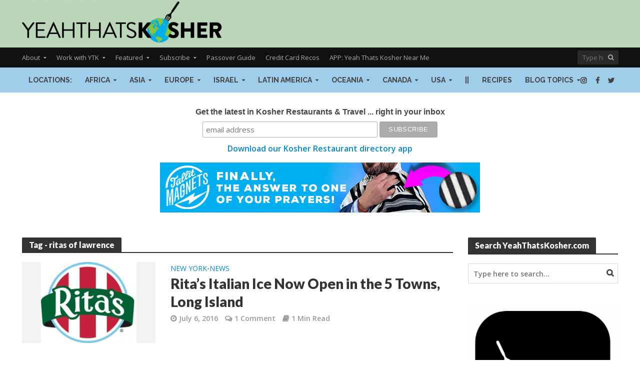

--- FILE ---
content_type: text/html; charset=UTF-8
request_url: https://yeahthatskosher.com/tag/ritas-of-lawrence/
body_size: 43263
content:
<!DOCTYPE html>
<html dir="ltr" xmlns="http://www.w3.org/1999/xhtml" prefix="" lang="en-US" prefix="og: https://ogp.me/ns#">
<head>
<meta charset="UTF-8">
<meta name="viewport" content="width=device-width,initial-scale=1.0">
<link rel="pingback" href="https://yeahthatskosher.com/xmlrpc.php">
<link rel="profile" href="https://gmpg.org/xfn/11" />

<!-- BEGIN Metadata added by the Add-Meta-Tags WordPress plugin -->
<meta name="description" content="Content tagged with ritas of lawrence." />
<meta name="keywords" content="ritas of lawrence" />
<!-- END Metadata added by the Add-Meta-Tags WordPress plugin -->

<title>YeahThatsKosher • ritas of lawrence</title>
	<style>img:is([sizes="auto" i], [sizes^="auto," i]) { contain-intrinsic-size: 3000px 1500px }</style>
	
		<!-- All in One SEO 4.9.3 - aioseo.com -->
	<meta name="robots" content="max-image-preview:large" />
	<link rel="canonical" href="https://yeahthatskosher.com/tag/ritas-of-lawrence/" />
	<meta name="generator" content="All in One SEO (AIOSEO) 4.9.3" />
		<script type="application/ld+json" class="aioseo-schema">
			{"@context":"https:\/\/schema.org","@graph":[{"@type":"BreadcrumbList","@id":"https:\/\/yeahthatskosher.com\/tag\/ritas-of-lawrence\/#breadcrumblist","itemListElement":[{"@type":"ListItem","@id":"https:\/\/yeahthatskosher.com#listItem","position":1,"name":"Home","item":"https:\/\/yeahthatskosher.com","nextItem":{"@type":"ListItem","@id":"https:\/\/yeahthatskosher.com\/tag\/ritas-of-lawrence\/#listItem","name":"ritas of lawrence"}},{"@type":"ListItem","@id":"https:\/\/yeahthatskosher.com\/tag\/ritas-of-lawrence\/#listItem","position":2,"name":"ritas of lawrence","previousItem":{"@type":"ListItem","@id":"https:\/\/yeahthatskosher.com#listItem","name":"Home"}}]},{"@type":"CollectionPage","@id":"https:\/\/yeahthatskosher.com\/tag\/ritas-of-lawrence\/#collectionpage","url":"https:\/\/yeahthatskosher.com\/tag\/ritas-of-lawrence\/","name":"YeahThatsKosher \u2022 ritas of lawrence","inLanguage":"en-US","isPartOf":{"@id":"https:\/\/yeahthatskosher.com\/#website"},"breadcrumb":{"@id":"https:\/\/yeahthatskosher.com\/tag\/ritas-of-lawrence\/#breadcrumblist"}},{"@type":"Organization","@id":"https:\/\/yeahthatskosher.com\/#organization","name":"YeahThatsKosher","description":"YeahThatsKosher \u2022 Kosher Restaurants & Jewish Travel Guide","url":"https:\/\/yeahthatskosher.com\/","logo":{"@type":"ImageObject","url":"http:\/\/07o.ca3.myftpupload.com\/wp-content\/uploads\/2018\/03\/YeahThatsKosher-ytk-square-black-logo-2018.png","@id":"https:\/\/yeahthatskosher.com\/tag\/ritas-of-lawrence\/#organizationLogo"},"image":{"@id":"https:\/\/yeahthatskosher.com\/tag\/ritas-of-lawrence\/#organizationLogo"},"sameAs":["http:\/\/twitter.com\/yeahthatskosher","http:\/\/instagram.com\/yeahthatskosher","https:\/\/tiktok.com\/@YeahThatsKosher","http:\/\/pinterest.com\/yeahthatskosher"]},{"@type":"WebSite","@id":"https:\/\/yeahthatskosher.com\/#website","url":"https:\/\/yeahthatskosher.com\/","name":"YeahThatsKosher","description":"YeahThatsKosher \u2022 Kosher Restaurants & Jewish Travel Guide","inLanguage":"en-US","publisher":{"@id":"https:\/\/yeahthatskosher.com\/#organization"}}]}
		</script>
		<!-- All in One SEO -->

<link rel='dns-prefetch' href='//js-na2.hs-scripts.com' />
<link rel='dns-prefetch' href='//scripts.mediavine.com' />
<link rel='dns-prefetch' href='//fonts.googleapis.com' />
<link rel="alternate" type="application/rss+xml" title="YeahThatsKosher &raquo; Feed" href="https://yeahthatskosher.com/feed/" />
<link rel="alternate" type="application/rss+xml" title="YeahThatsKosher &raquo; Comments Feed" href="https://yeahthatskosher.com/comments/feed/" />
<link rel="alternate" type="application/rss+xml" title="YeahThatsKosher &raquo; ritas of lawrence Tag Feed" href="https://yeahthatskosher.com/tag/ritas-of-lawrence/feed/" />
		<!-- This site uses the Google Analytics by MonsterInsights plugin v9.11.1 - Using Analytics tracking - https://www.monsterinsights.com/ -->
							<script src="//www.googletagmanager.com/gtag/js?id=G-1GF753FE7V"  data-cfasync="false" data-wpfc-render="false" type="text/javascript" async></script>
			<script data-cfasync="false" data-wpfc-render="false" type="text/javascript">
				var mi_version = '9.11.1';
				var mi_track_user = true;
				var mi_no_track_reason = '';
								var MonsterInsightsDefaultLocations = {"page_location":"https:\/\/yeahthatskosher.com\/tag\/ritas-of-lawrence\/"};
								if ( typeof MonsterInsightsPrivacyGuardFilter === 'function' ) {
					var MonsterInsightsLocations = (typeof MonsterInsightsExcludeQuery === 'object') ? MonsterInsightsPrivacyGuardFilter( MonsterInsightsExcludeQuery ) : MonsterInsightsPrivacyGuardFilter( MonsterInsightsDefaultLocations );
				} else {
					var MonsterInsightsLocations = (typeof MonsterInsightsExcludeQuery === 'object') ? MonsterInsightsExcludeQuery : MonsterInsightsDefaultLocations;
				}

								var disableStrs = [
										'ga-disable-G-1GF753FE7V',
									];

				/* Function to detect opted out users */
				function __gtagTrackerIsOptedOut() {
					for (var index = 0; index < disableStrs.length; index++) {
						if (document.cookie.indexOf(disableStrs[index] + '=true') > -1) {
							return true;
						}
					}

					return false;
				}

				/* Disable tracking if the opt-out cookie exists. */
				if (__gtagTrackerIsOptedOut()) {
					for (var index = 0; index < disableStrs.length; index++) {
						window[disableStrs[index]] = true;
					}
				}

				/* Opt-out function */
				function __gtagTrackerOptout() {
					for (var index = 0; index < disableStrs.length; index++) {
						document.cookie = disableStrs[index] + '=true; expires=Thu, 31 Dec 2099 23:59:59 UTC; path=/';
						window[disableStrs[index]] = true;
					}
				}

				if ('undefined' === typeof gaOptout) {
					function gaOptout() {
						__gtagTrackerOptout();
					}
				}
								window.dataLayer = window.dataLayer || [];

				window.MonsterInsightsDualTracker = {
					helpers: {},
					trackers: {},
				};
				if (mi_track_user) {
					function __gtagDataLayer() {
						dataLayer.push(arguments);
					}

					function __gtagTracker(type, name, parameters) {
						if (!parameters) {
							parameters = {};
						}

						if (parameters.send_to) {
							__gtagDataLayer.apply(null, arguments);
							return;
						}

						if (type === 'event') {
														parameters.send_to = monsterinsights_frontend.v4_id;
							var hookName = name;
							if (typeof parameters['event_category'] !== 'undefined') {
								hookName = parameters['event_category'] + ':' + name;
							}

							if (typeof MonsterInsightsDualTracker.trackers[hookName] !== 'undefined') {
								MonsterInsightsDualTracker.trackers[hookName](parameters);
							} else {
								__gtagDataLayer('event', name, parameters);
							}
							
						} else {
							__gtagDataLayer.apply(null, arguments);
						}
					}

					__gtagTracker('js', new Date());
					__gtagTracker('set', {
						'developer_id.dZGIzZG': true,
											});
					if ( MonsterInsightsLocations.page_location ) {
						__gtagTracker('set', MonsterInsightsLocations);
					}
										__gtagTracker('config', 'G-1GF753FE7V', {"forceSSL":"true","link_attribution":"true"} );
										window.gtag = __gtagTracker;										(function () {
						/* https://developers.google.com/analytics/devguides/collection/analyticsjs/ */
						/* ga and __gaTracker compatibility shim. */
						var noopfn = function () {
							return null;
						};
						var newtracker = function () {
							return new Tracker();
						};
						var Tracker = function () {
							return null;
						};
						var p = Tracker.prototype;
						p.get = noopfn;
						p.set = noopfn;
						p.send = function () {
							var args = Array.prototype.slice.call(arguments);
							args.unshift('send');
							__gaTracker.apply(null, args);
						};
						var __gaTracker = function () {
							var len = arguments.length;
							if (len === 0) {
								return;
							}
							var f = arguments[len - 1];
							if (typeof f !== 'object' || f === null || typeof f.hitCallback !== 'function') {
								if ('send' === arguments[0]) {
									var hitConverted, hitObject = false, action;
									if ('event' === arguments[1]) {
										if ('undefined' !== typeof arguments[3]) {
											hitObject = {
												'eventAction': arguments[3],
												'eventCategory': arguments[2],
												'eventLabel': arguments[4],
												'value': arguments[5] ? arguments[5] : 1,
											}
										}
									}
									if ('pageview' === arguments[1]) {
										if ('undefined' !== typeof arguments[2]) {
											hitObject = {
												'eventAction': 'page_view',
												'page_path': arguments[2],
											}
										}
									}
									if (typeof arguments[2] === 'object') {
										hitObject = arguments[2];
									}
									if (typeof arguments[5] === 'object') {
										Object.assign(hitObject, arguments[5]);
									}
									if ('undefined' !== typeof arguments[1].hitType) {
										hitObject = arguments[1];
										if ('pageview' === hitObject.hitType) {
											hitObject.eventAction = 'page_view';
										}
									}
									if (hitObject) {
										action = 'timing' === arguments[1].hitType ? 'timing_complete' : hitObject.eventAction;
										hitConverted = mapArgs(hitObject);
										__gtagTracker('event', action, hitConverted);
									}
								}
								return;
							}

							function mapArgs(args) {
								var arg, hit = {};
								var gaMap = {
									'eventCategory': 'event_category',
									'eventAction': 'event_action',
									'eventLabel': 'event_label',
									'eventValue': 'event_value',
									'nonInteraction': 'non_interaction',
									'timingCategory': 'event_category',
									'timingVar': 'name',
									'timingValue': 'value',
									'timingLabel': 'event_label',
									'page': 'page_path',
									'location': 'page_location',
									'title': 'page_title',
									'referrer' : 'page_referrer',
								};
								for (arg in args) {
																		if (!(!args.hasOwnProperty(arg) || !gaMap.hasOwnProperty(arg))) {
										hit[gaMap[arg]] = args[arg];
									} else {
										hit[arg] = args[arg];
									}
								}
								return hit;
							}

							try {
								f.hitCallback();
							} catch (ex) {
							}
						};
						__gaTracker.create = newtracker;
						__gaTracker.getByName = newtracker;
						__gaTracker.getAll = function () {
							return [];
						};
						__gaTracker.remove = noopfn;
						__gaTracker.loaded = true;
						window['__gaTracker'] = __gaTracker;
					})();
									} else {
										console.log("");
					(function () {
						function __gtagTracker() {
							return null;
						}

						window['__gtagTracker'] = __gtagTracker;
						window['gtag'] = __gtagTracker;
					})();
									}
			</script>
							<!-- / Google Analytics by MonsterInsights -->
		<script type="text/javascript">
/* <![CDATA[ */
window._wpemojiSettings = {"baseUrl":"https:\/\/s.w.org\/images\/core\/emoji\/16.0.1\/72x72\/","ext":".png","svgUrl":"https:\/\/s.w.org\/images\/core\/emoji\/16.0.1\/svg\/","svgExt":".svg","source":{"concatemoji":"https:\/\/yeahthatskosher.com\/wp-includes\/js\/wp-emoji-release.min.js?ver=6.8.3"}};
/*! This file is auto-generated */
!function(s,n){var o,i,e;function c(e){try{var t={supportTests:e,timestamp:(new Date).valueOf()};sessionStorage.setItem(o,JSON.stringify(t))}catch(e){}}function p(e,t,n){e.clearRect(0,0,e.canvas.width,e.canvas.height),e.fillText(t,0,0);var t=new Uint32Array(e.getImageData(0,0,e.canvas.width,e.canvas.height).data),a=(e.clearRect(0,0,e.canvas.width,e.canvas.height),e.fillText(n,0,0),new Uint32Array(e.getImageData(0,0,e.canvas.width,e.canvas.height).data));return t.every(function(e,t){return e===a[t]})}function u(e,t){e.clearRect(0,0,e.canvas.width,e.canvas.height),e.fillText(t,0,0);for(var n=e.getImageData(16,16,1,1),a=0;a<n.data.length;a++)if(0!==n.data[a])return!1;return!0}function f(e,t,n,a){switch(t){case"flag":return n(e,"\ud83c\udff3\ufe0f\u200d\u26a7\ufe0f","\ud83c\udff3\ufe0f\u200b\u26a7\ufe0f")?!1:!n(e,"\ud83c\udde8\ud83c\uddf6","\ud83c\udde8\u200b\ud83c\uddf6")&&!n(e,"\ud83c\udff4\udb40\udc67\udb40\udc62\udb40\udc65\udb40\udc6e\udb40\udc67\udb40\udc7f","\ud83c\udff4\u200b\udb40\udc67\u200b\udb40\udc62\u200b\udb40\udc65\u200b\udb40\udc6e\u200b\udb40\udc67\u200b\udb40\udc7f");case"emoji":return!a(e,"\ud83e\udedf")}return!1}function g(e,t,n,a){var r="undefined"!=typeof WorkerGlobalScope&&self instanceof WorkerGlobalScope?new OffscreenCanvas(300,150):s.createElement("canvas"),o=r.getContext("2d",{willReadFrequently:!0}),i=(o.textBaseline="top",o.font="600 32px Arial",{});return e.forEach(function(e){i[e]=t(o,e,n,a)}),i}function t(e){var t=s.createElement("script");t.src=e,t.defer=!0,s.head.appendChild(t)}"undefined"!=typeof Promise&&(o="wpEmojiSettingsSupports",i=["flag","emoji"],n.supports={everything:!0,everythingExceptFlag:!0},e=new Promise(function(e){s.addEventListener("DOMContentLoaded",e,{once:!0})}),new Promise(function(t){var n=function(){try{var e=JSON.parse(sessionStorage.getItem(o));if("object"==typeof e&&"number"==typeof e.timestamp&&(new Date).valueOf()<e.timestamp+604800&&"object"==typeof e.supportTests)return e.supportTests}catch(e){}return null}();if(!n){if("undefined"!=typeof Worker&&"undefined"!=typeof OffscreenCanvas&&"undefined"!=typeof URL&&URL.createObjectURL&&"undefined"!=typeof Blob)try{var e="postMessage("+g.toString()+"("+[JSON.stringify(i),f.toString(),p.toString(),u.toString()].join(",")+"));",a=new Blob([e],{type:"text/javascript"}),r=new Worker(URL.createObjectURL(a),{name:"wpTestEmojiSupports"});return void(r.onmessage=function(e){c(n=e.data),r.terminate(),t(n)})}catch(e){}c(n=g(i,f,p,u))}t(n)}).then(function(e){for(var t in e)n.supports[t]=e[t],n.supports.everything=n.supports.everything&&n.supports[t],"flag"!==t&&(n.supports.everythingExceptFlag=n.supports.everythingExceptFlag&&n.supports[t]);n.supports.everythingExceptFlag=n.supports.everythingExceptFlag&&!n.supports.flag,n.DOMReady=!1,n.readyCallback=function(){n.DOMReady=!0}}).then(function(){return e}).then(function(){var e;n.supports.everything||(n.readyCallback(),(e=n.source||{}).concatemoji?t(e.concatemoji):e.wpemoji&&e.twemoji&&(t(e.twemoji),t(e.wpemoji)))}))}((window,document),window._wpemojiSettings);
/* ]]> */
</script>
<style id='wp-emoji-styles-inline-css' type='text/css'>

	img.wp-smiley, img.emoji {
		display: inline !important;
		border: none !important;
		box-shadow: none !important;
		height: 1em !important;
		width: 1em !important;
		margin: 0 0.07em !important;
		vertical-align: -0.1em !important;
		background: none !important;
		padding: 0 !important;
	}
</style>
<link rel='stylesheet' id='wp-block-library-css' href='https://yeahthatskosher.com/wp-includes/css/dist/block-library/style.min.css?ver=6.8.3' type='text/css' media='all' />
<style id='classic-theme-styles-inline-css' type='text/css'>
/*! This file is auto-generated */
.wp-block-button__link{color:#fff;background-color:#32373c;border-radius:9999px;box-shadow:none;text-decoration:none;padding:calc(.667em + 2px) calc(1.333em + 2px);font-size:1.125em}.wp-block-file__button{background:#32373c;color:#fff;text-decoration:none}
</style>
<link rel='stylesheet' id='aioseo/css/src/vue/standalone/blocks/table-of-contents/global.scss-css' href='https://yeahthatskosher.com/wp-content/plugins/all-in-one-seo-pack/dist/Lite/assets/css/table-of-contents/global.e90f6d47.css?ver=4.9.3' type='text/css' media='all' />
<style id='pdfemb-pdf-embedder-viewer-style-inline-css' type='text/css'>
.wp-block-pdfemb-pdf-embedder-viewer{max-width:none}

</style>
<style id='global-styles-inline-css' type='text/css'>
:root{--wp--preset--aspect-ratio--square: 1;--wp--preset--aspect-ratio--4-3: 4/3;--wp--preset--aspect-ratio--3-4: 3/4;--wp--preset--aspect-ratio--3-2: 3/2;--wp--preset--aspect-ratio--2-3: 2/3;--wp--preset--aspect-ratio--16-9: 16/9;--wp--preset--aspect-ratio--9-16: 9/16;--wp--preset--color--black: #000000;--wp--preset--color--cyan-bluish-gray: #abb8c3;--wp--preset--color--white: #ffffff;--wp--preset--color--pale-pink: #f78da7;--wp--preset--color--vivid-red: #cf2e2e;--wp--preset--color--luminous-vivid-orange: #ff6900;--wp--preset--color--luminous-vivid-amber: #fcb900;--wp--preset--color--light-green-cyan: #7bdcb5;--wp--preset--color--vivid-green-cyan: #00d084;--wp--preset--color--pale-cyan-blue: #8ed1fc;--wp--preset--color--vivid-cyan-blue: #0693e3;--wp--preset--color--vivid-purple: #9b51e0;--wp--preset--color--herald-acc: #0288d1;--wp--preset--color--herald-meta: #999999;--wp--preset--color--herald-txt: #444444;--wp--preset--color--herald-bg: #ffffff;--wp--preset--gradient--vivid-cyan-blue-to-vivid-purple: linear-gradient(135deg,rgba(6,147,227,1) 0%,rgb(155,81,224) 100%);--wp--preset--gradient--light-green-cyan-to-vivid-green-cyan: linear-gradient(135deg,rgb(122,220,180) 0%,rgb(0,208,130) 100%);--wp--preset--gradient--luminous-vivid-amber-to-luminous-vivid-orange: linear-gradient(135deg,rgba(252,185,0,1) 0%,rgba(255,105,0,1) 100%);--wp--preset--gradient--luminous-vivid-orange-to-vivid-red: linear-gradient(135deg,rgba(255,105,0,1) 0%,rgb(207,46,46) 100%);--wp--preset--gradient--very-light-gray-to-cyan-bluish-gray: linear-gradient(135deg,rgb(238,238,238) 0%,rgb(169,184,195) 100%);--wp--preset--gradient--cool-to-warm-spectrum: linear-gradient(135deg,rgb(74,234,220) 0%,rgb(151,120,209) 20%,rgb(207,42,186) 40%,rgb(238,44,130) 60%,rgb(251,105,98) 80%,rgb(254,248,76) 100%);--wp--preset--gradient--blush-light-purple: linear-gradient(135deg,rgb(255,206,236) 0%,rgb(152,150,240) 100%);--wp--preset--gradient--blush-bordeaux: linear-gradient(135deg,rgb(254,205,165) 0%,rgb(254,45,45) 50%,rgb(107,0,62) 100%);--wp--preset--gradient--luminous-dusk: linear-gradient(135deg,rgb(255,203,112) 0%,rgb(199,81,192) 50%,rgb(65,88,208) 100%);--wp--preset--gradient--pale-ocean: linear-gradient(135deg,rgb(255,245,203) 0%,rgb(182,227,212) 50%,rgb(51,167,181) 100%);--wp--preset--gradient--electric-grass: linear-gradient(135deg,rgb(202,248,128) 0%,rgb(113,206,126) 100%);--wp--preset--gradient--midnight: linear-gradient(135deg,rgb(2,3,129) 0%,rgb(40,116,252) 100%);--wp--preset--font-size--small: 12.8px;--wp--preset--font-size--medium: 20px;--wp--preset--font-size--large: 22.4px;--wp--preset--font-size--x-large: 42px;--wp--preset--font-size--normal: 16px;--wp--preset--font-size--huge: 28.8px;--wp--preset--spacing--20: 0.44rem;--wp--preset--spacing--30: 0.67rem;--wp--preset--spacing--40: 1rem;--wp--preset--spacing--50: 1.5rem;--wp--preset--spacing--60: 2.25rem;--wp--preset--spacing--70: 3.38rem;--wp--preset--spacing--80: 5.06rem;--wp--preset--shadow--natural: 6px 6px 9px rgba(0, 0, 0, 0.2);--wp--preset--shadow--deep: 12px 12px 50px rgba(0, 0, 0, 0.4);--wp--preset--shadow--sharp: 6px 6px 0px rgba(0, 0, 0, 0.2);--wp--preset--shadow--outlined: 6px 6px 0px -3px rgba(255, 255, 255, 1), 6px 6px rgba(0, 0, 0, 1);--wp--preset--shadow--crisp: 6px 6px 0px rgba(0, 0, 0, 1);}:where(.is-layout-flex){gap: 0.5em;}:where(.is-layout-grid){gap: 0.5em;}body .is-layout-flex{display: flex;}.is-layout-flex{flex-wrap: wrap;align-items: center;}.is-layout-flex > :is(*, div){margin: 0;}body .is-layout-grid{display: grid;}.is-layout-grid > :is(*, div){margin: 0;}:where(.wp-block-columns.is-layout-flex){gap: 2em;}:where(.wp-block-columns.is-layout-grid){gap: 2em;}:where(.wp-block-post-template.is-layout-flex){gap: 1.25em;}:where(.wp-block-post-template.is-layout-grid){gap: 1.25em;}.has-black-color{color: var(--wp--preset--color--black) !important;}.has-cyan-bluish-gray-color{color: var(--wp--preset--color--cyan-bluish-gray) !important;}.has-white-color{color: var(--wp--preset--color--white) !important;}.has-pale-pink-color{color: var(--wp--preset--color--pale-pink) !important;}.has-vivid-red-color{color: var(--wp--preset--color--vivid-red) !important;}.has-luminous-vivid-orange-color{color: var(--wp--preset--color--luminous-vivid-orange) !important;}.has-luminous-vivid-amber-color{color: var(--wp--preset--color--luminous-vivid-amber) !important;}.has-light-green-cyan-color{color: var(--wp--preset--color--light-green-cyan) !important;}.has-vivid-green-cyan-color{color: var(--wp--preset--color--vivid-green-cyan) !important;}.has-pale-cyan-blue-color{color: var(--wp--preset--color--pale-cyan-blue) !important;}.has-vivid-cyan-blue-color{color: var(--wp--preset--color--vivid-cyan-blue) !important;}.has-vivid-purple-color{color: var(--wp--preset--color--vivid-purple) !important;}.has-black-background-color{background-color: var(--wp--preset--color--black) !important;}.has-cyan-bluish-gray-background-color{background-color: var(--wp--preset--color--cyan-bluish-gray) !important;}.has-white-background-color{background-color: var(--wp--preset--color--white) !important;}.has-pale-pink-background-color{background-color: var(--wp--preset--color--pale-pink) !important;}.has-vivid-red-background-color{background-color: var(--wp--preset--color--vivid-red) !important;}.has-luminous-vivid-orange-background-color{background-color: var(--wp--preset--color--luminous-vivid-orange) !important;}.has-luminous-vivid-amber-background-color{background-color: var(--wp--preset--color--luminous-vivid-amber) !important;}.has-light-green-cyan-background-color{background-color: var(--wp--preset--color--light-green-cyan) !important;}.has-vivid-green-cyan-background-color{background-color: var(--wp--preset--color--vivid-green-cyan) !important;}.has-pale-cyan-blue-background-color{background-color: var(--wp--preset--color--pale-cyan-blue) !important;}.has-vivid-cyan-blue-background-color{background-color: var(--wp--preset--color--vivid-cyan-blue) !important;}.has-vivid-purple-background-color{background-color: var(--wp--preset--color--vivid-purple) !important;}.has-black-border-color{border-color: var(--wp--preset--color--black) !important;}.has-cyan-bluish-gray-border-color{border-color: var(--wp--preset--color--cyan-bluish-gray) !important;}.has-white-border-color{border-color: var(--wp--preset--color--white) !important;}.has-pale-pink-border-color{border-color: var(--wp--preset--color--pale-pink) !important;}.has-vivid-red-border-color{border-color: var(--wp--preset--color--vivid-red) !important;}.has-luminous-vivid-orange-border-color{border-color: var(--wp--preset--color--luminous-vivid-orange) !important;}.has-luminous-vivid-amber-border-color{border-color: var(--wp--preset--color--luminous-vivid-amber) !important;}.has-light-green-cyan-border-color{border-color: var(--wp--preset--color--light-green-cyan) !important;}.has-vivid-green-cyan-border-color{border-color: var(--wp--preset--color--vivid-green-cyan) !important;}.has-pale-cyan-blue-border-color{border-color: var(--wp--preset--color--pale-cyan-blue) !important;}.has-vivid-cyan-blue-border-color{border-color: var(--wp--preset--color--vivid-cyan-blue) !important;}.has-vivid-purple-border-color{border-color: var(--wp--preset--color--vivid-purple) !important;}.has-vivid-cyan-blue-to-vivid-purple-gradient-background{background: var(--wp--preset--gradient--vivid-cyan-blue-to-vivid-purple) !important;}.has-light-green-cyan-to-vivid-green-cyan-gradient-background{background: var(--wp--preset--gradient--light-green-cyan-to-vivid-green-cyan) !important;}.has-luminous-vivid-amber-to-luminous-vivid-orange-gradient-background{background: var(--wp--preset--gradient--luminous-vivid-amber-to-luminous-vivid-orange) !important;}.has-luminous-vivid-orange-to-vivid-red-gradient-background{background: var(--wp--preset--gradient--luminous-vivid-orange-to-vivid-red) !important;}.has-very-light-gray-to-cyan-bluish-gray-gradient-background{background: var(--wp--preset--gradient--very-light-gray-to-cyan-bluish-gray) !important;}.has-cool-to-warm-spectrum-gradient-background{background: var(--wp--preset--gradient--cool-to-warm-spectrum) !important;}.has-blush-light-purple-gradient-background{background: var(--wp--preset--gradient--blush-light-purple) !important;}.has-blush-bordeaux-gradient-background{background: var(--wp--preset--gradient--blush-bordeaux) !important;}.has-luminous-dusk-gradient-background{background: var(--wp--preset--gradient--luminous-dusk) !important;}.has-pale-ocean-gradient-background{background: var(--wp--preset--gradient--pale-ocean) !important;}.has-electric-grass-gradient-background{background: var(--wp--preset--gradient--electric-grass) !important;}.has-midnight-gradient-background{background: var(--wp--preset--gradient--midnight) !important;}.has-small-font-size{font-size: var(--wp--preset--font-size--small) !important;}.has-medium-font-size{font-size: var(--wp--preset--font-size--medium) !important;}.has-large-font-size{font-size: var(--wp--preset--font-size--large) !important;}.has-x-large-font-size{font-size: var(--wp--preset--font-size--x-large) !important;}
:where(.wp-block-post-template.is-layout-flex){gap: 1.25em;}:where(.wp-block-post-template.is-layout-grid){gap: 1.25em;}
:where(.wp-block-columns.is-layout-flex){gap: 2em;}:where(.wp-block-columns.is-layout-grid){gap: 2em;}
:root :where(.wp-block-pullquote){font-size: 1.5em;line-height: 1.6;}
</style>
<link rel='stylesheet' id='mks_shortcodes_simple_line_icons-css' href='https://yeahthatskosher.com/wp-content/plugins/meks-flexible-shortcodes/css/simple-line/simple-line-icons.css?ver=1.3.8' type='text/css' media='screen' />
<link rel='stylesheet' id='mks_shortcodes_css-css' href='https://yeahthatskosher.com/wp-content/plugins/meks-flexible-shortcodes/css/style.css?ver=1.3.8' type='text/css' media='screen' />
<link rel='stylesheet' id='wp-components-css' href='https://yeahthatskosher.com/wp-includes/css/dist/components/style.min.css?ver=6.8.3' type='text/css' media='all' />
<link rel='stylesheet' id='godaddy-styles-css' href='https://yeahthatskosher.com/wp-content/mu-plugins/vendor/wpex/godaddy-launch/includes/Dependencies/GoDaddy/Styles/build/latest.css?ver=2.0.2' type='text/css' media='all' />
<link rel='stylesheet' id='herald-fonts-css' href='https://fonts.googleapis.com/css?family=Open+Sans%3A400%2C600%7CLato%3A400%2C900%7CRaleway%3A400%2C700&#038;subset=latin&#038;ver=2.6.1' type='text/css' media='all' />
<link rel='stylesheet' id='herald-font-awesome-css' href='https://yeahthatskosher.com/wp-content/themes/herald/assets/css/font-awesome.css?ver=2.6.1' type='text/css' media='all' />
<link rel='stylesheet' id='herald-bootstrap-css' href='https://yeahthatskosher.com/wp-content/themes/herald/assets/css/bootstrap.css?ver=2.6.1' type='text/css' media='all' />
<link rel='stylesheet' id='herald-magnific-popup-css' href='https://yeahthatskosher.com/wp-content/themes/herald/assets/css/magnific-popup.css?ver=2.6.1' type='text/css' media='all' />
<link rel='stylesheet' id='herald-owl-carousel-css' href='https://yeahthatskosher.com/wp-content/themes/herald/assets/css/owl.carousel.css?ver=2.6.1' type='text/css' media='all' />
<link rel='stylesheet' id='herald-main-css' href='https://yeahthatskosher.com/wp-content/themes/herald/assets/css/main.css?ver=2.6.1' type='text/css' media='all' />
<style id='herald-main-inline-css' type='text/css'>
h1, .h1, .herald-no-sid .herald-posts .h2{ font-size: 4.0rem; }h2, .h2, .herald-no-sid .herald-posts .h3{ font-size: 3.3rem; }h3, .h3, .herald-no-sid .herald-posts .h4 { font-size: 2.8rem; }h4, .h4, .herald-no-sid .herald-posts .h5 { font-size: 2.3rem; }h5, .h5, .herald-no-sid .herald-posts .h6 { font-size: 1.9rem; }h6, .h6, .herald-no-sid .herald-posts .h7 { font-size: 1.6rem; }.h7 {font-size: 1.4rem;}.herald-entry-content, .herald-sidebar{font-size: 1.6rem;}.entry-content .entry-headline{font-size: 1.9rem;}body{font-size: 1.6rem;}.widget{font-size: 1.5rem;}.herald-menu{font-size: 1.4rem;}.herald-mod-title .herald-mod-h, .herald-sidebar .widget-title{font-size: 1.6rem;}.entry-meta .meta-item, .entry-meta a, .entry-meta span{font-size: 1.4rem;}.entry-meta.meta-small .meta-item, .entry-meta.meta-small a, .entry-meta.meta-small span{font-size: 1.3rem;}.herald-site-header .header-top,.header-top .herald-in-popup,.header-top .herald-menu ul {background: #111111;color: #aaaaaa;}.header-top a {color: #aaaaaa;}.header-top a:hover,.header-top .herald-menu li:hover > a{color: #ffffff;}.header-top .herald-menu-popup:hover > span,.header-top .herald-menu-popup-search span:hover,.header-top .herald-menu-popup-search.herald-search-active{color: #ffffff;}#wp-calendar tbody td a{background: #0288d1;color:#FFF;}.header-top .herald-login #loginform label,.header-top .herald-login p,.header-top a.btn-logout {color: #ffffff;}.header-top .herald-login #loginform input {color: #111111;}.header-top .herald-login .herald-registration-link:after {background: rgba(255,255,255,0.25);}.header-top .herald-login #loginform input[type=submit],.header-top .herald-in-popup .btn-logout {background-color: #ffffff;color: #111111;}.header-top a.btn-logout:hover{color: #111111;}.header-middle{background-color: #bbd6b8;color: #ffffff;}.header-middle a{color: #ffffff;}.header-middle.herald-header-wraper,.header-middle .col-lg-12{height: 95px;}.header-middle .site-title img{max-height: 95px;}.header-middle .sub-menu{background-color: #ffffff;}.header-middle .sub-menu a,.header-middle .herald-search-submit:hover,.header-middle li.herald-mega-menu .col-lg-3 a:hover,.header-middle li.herald-mega-menu .col-lg-3 a:hover:after{color: #111111;}.header-middle .herald-menu li:hover > a,.header-middle .herald-menu-popup-search:hover > span,.header-middle .herald-cart-icon:hover > a{color: #111111;background-color: #ffffff;}.header-middle .current-menu-parent a,.header-middle .current-menu-ancestor a,.header-middle .current_page_item > a,.header-middle .current-menu-item > a{background-color: rgba(255,255,255,0.2); }.header-middle .sub-menu > li > a,.header-middle .herald-search-submit,.header-middle li.herald-mega-menu .col-lg-3 a{color: rgba(17,17,17,0.7); }.header-middle .sub-menu > li:hover > a{color: #111111; }.header-middle .herald-in-popup{background-color: #ffffff;}.header-middle .herald-menu-popup a{color: #111111;}.header-middle .herald-in-popup{background-color: #ffffff;}.header-middle .herald-search-input{color: #111111;}.header-middle .herald-menu-popup a{color: #111111;}.header-middle .herald-menu-popup > span,.header-middle .herald-search-active > span{color: #ffffff;}.header-middle .herald-menu-popup:hover > span,.header-middle .herald-search-active > span{background-color: #ffffff;color: #111111;}.header-middle .herald-login #loginform label,.header-middle .herald-login #loginform input,.header-middle .herald-login p,.header-middle a.btn-logout,.header-middle .herald-login .herald-registration-link:hover,.header-middle .herald-login .herald-lost-password-link:hover {color: #111111;}.header-middle .herald-login .herald-registration-link:after {background: rgba(17,17,17,0.15);}.header-middle .herald-login a,.header-middle .herald-username a {color: #111111;}.header-middle .herald-login a:hover,.header-middle .herald-login .herald-registration-link,.header-middle .herald-login .herald-lost-password-link {color: #bbd6b8;}.header-middle .herald-login #loginform input[type=submit],.header-middle .herald-in-popup .btn-logout {background-color: #bbd6b8;color: #ffffff;}.header-middle a.btn-logout:hover{color: #ffffff;}.header-bottom{background: #9fcdea;color: #424242;}.header-bottom a,.header-bottom .herald-site-header .herald-search-submit{color: #424242;}.header-bottom a:hover{color: #e8e8e8;}.header-bottom a:hover,.header-bottom .herald-menu li:hover > a,.header-bottom li.herald-mega-menu .col-lg-3 a:hover:after{color: #e8e8e8;}.header-bottom .herald-menu li:hover > a,.header-bottom .herald-menu-popup-search:hover > span,.header-bottom .herald-cart-icon:hover > a {color: #e8e8e8;background-color: #424242;}.header-bottom .current-menu-parent a,.header-bottom .current-menu-ancestor a,.header-bottom .current_page_item > a,.header-bottom .current-menu-item > a {background-color: rgba(66,66,66,0.2); }.header-bottom .sub-menu{background-color: #424242;}.header-bottom .herald-menu li.herald-mega-menu .col-lg-3 a,.header-bottom .sub-menu > li > a,.header-bottom .herald-search-submit{color: rgba(232,232,232,0.7); }.header-bottom .herald-menu li.herald-mega-menu .col-lg-3 a:hover,.header-bottom .sub-menu > li:hover > a{color: #e8e8e8; }.header-bottom .sub-menu > li > a,.header-bottom .herald-search-submit{color: rgba(232,232,232,0.7); }.header-bottom .sub-menu > li:hover > a{color: #e8e8e8; }.header-bottom .herald-in-popup {background-color: #424242;}.header-bottom .herald-menu-popup a {color: #e8e8e8;}.header-bottom .herald-in-popup,.header-bottom .herald-search-input {background-color: #424242;}.header-bottom .herald-menu-popup a,.header-bottom .herald-search-input{color: #e8e8e8;}.header-bottom .herald-menu-popup > span,.header-bottom .herald-search-active > span{color: #424242;}.header-bottom .herald-menu-popup:hover > span,.header-bottom .herald-search-active > span{background-color: #424242;color: #e8e8e8;}.header-bottom .herald-login #loginform label,.header-bottom .herald-login #loginform input,.header-bottom .herald-login p,.header-bottom a.btn-logout,.header-bottom .herald-login .herald-registration-link:hover,.header-bottom .herald-login .herald-lost-password-link:hover,.herald-responsive-header .herald-login #loginform label,.herald-responsive-header .herald-login #loginform input,.herald-responsive-header .herald-login p,.herald-responsive-header a.btn-logout,.herald-responsive-header .herald-login .herald-registration-link:hover,.herald-responsive-header .herald-login .herald-lost-password-link:hover {color: #e8e8e8;}.header-bottom .herald-login .herald-registration-link:after,.herald-responsive-header .herald-login .herald-registration-link:after {background: rgba(232,232,232,0.15);}.header-bottom .herald-login a,.herald-responsive-header .herald-login a {color: #e8e8e8;}.header-bottom .herald-login a:hover,.header-bottom .herald-login .herald-registration-link,.header-bottom .herald-login .herald-lost-password-link,.herald-responsive-header .herald-login a:hover,.herald-responsive-header .herald-login .herald-registration-link,.herald-responsive-header .herald-login .herald-lost-password-link {color: #9fcdea;}.header-bottom .herald-login #loginform input[type=submit],.herald-responsive-header .herald-login #loginform input[type=submit],.header-bottom .herald-in-popup .btn-logout,.herald-responsive-header .herald-in-popup .btn-logout {background-color: #9fcdea;color: #424242;}.header-bottom a.btn-logout:hover,.herald-responsive-header a.btn-logout:hover {color: #424242;}.herald-header-sticky{background: #bbd6b8;color: #ffffff;}.herald-header-sticky a{color: #ffffff;}.herald-header-sticky .herald-menu li:hover > a{color: #444444;background-color: #ffffff;}.herald-header-sticky .sub-menu{background-color: #ffffff;}.herald-header-sticky .sub-menu a{color: #444444;}.herald-header-sticky .sub-menu > li:hover > a{color: #bbd6b8;}.herald-header-sticky .herald-in-popup,.herald-header-sticky .herald-search-input {background-color: #ffffff;}.herald-header-sticky .herald-menu-popup a{color: #444444;}.herald-header-sticky .herald-menu-popup > span,.herald-header-sticky .herald-search-active > span{color: #ffffff;}.herald-header-sticky .herald-menu-popup:hover > span,.herald-header-sticky .herald-search-active > span{background-color: #ffffff;color: #444444;}.herald-header-sticky .herald-search-input,.herald-header-sticky .herald-search-submit{color: #444444;}.herald-header-sticky .herald-menu li:hover > a,.herald-header-sticky .herald-menu-popup-search:hover > span,.herald-header-sticky .herald-cart-icon:hover a {color: #444444;background-color: #ffffff;}.herald-header-sticky .herald-login #loginform label,.herald-header-sticky .herald-login #loginform input,.herald-header-sticky .herald-login p,.herald-header-sticky a.btn-logout,.herald-header-sticky .herald-login .herald-registration-link:hover,.herald-header-sticky .herald-login .herald-lost-password-link:hover {color: #444444;}.herald-header-sticky .herald-login .herald-registration-link:after {background: rgba(68,68,68,0.15);}.herald-header-sticky .herald-login a {color: #444444;}.herald-header-sticky .herald-login a:hover,.herald-header-sticky .herald-login .herald-registration-link,.herald-header-sticky .herald-login .herald-lost-password-link {color: #bbd6b8;}.herald-header-sticky .herald-login #loginform input[type=submit],.herald-header-sticky .herald-in-popup .btn-logout {background-color: #bbd6b8;color: #ffffff;}.herald-header-sticky a.btn-logout:hover{color: #ffffff;}.header-trending{background: #bbd6b8;color: #333333;}.header-trending a{color: #333333;}.header-trending a:hover{color: #111111;}body { background-color: #ffffff;color: #444444;font-family: 'Open Sans';font-weight: 600;}.herald-site-content{background-color:#ffffff;}h1, h2, h3, h4, h5, h6,.h1, .h2, .h3, .h4, .h5, .h6, .h7,.wp-block-cover .wp-block-cover-image-text, .wp-block-cover .wp-block-cover-text, .wp-block-cover h2, .wp-block-cover-image .wp-block-cover-image-text, .wp-block-cover-image .wp-block-cover-text, .wp-block-cover-image h2{font-family: 'Lato';font-weight: 900;}.header-middle .herald-menu,.header-bottom .herald-menu,.herald-header-sticky .herald-menu,.herald-mobile-nav{font-family: 'Raleway';font-weight: 700;}.herald-menu li.herald-mega-menu .herald-ovrld .meta-category a{font-family: 'Open Sans';font-weight: 600;}.herald-entry-content blockquote p{color: #0288d1;}pre {background: rgba(68,68,68,0.06);border: 1px solid rgba(68,68,68,0.2);}thead {background: rgba(68,68,68,0.06);}a,.entry-title a:hover,.herald-menu .sub-menu li .meta-category a{color: #0288d1;}.entry-meta-wrapper .entry-meta span:before,.entry-meta-wrapper .entry-meta a:before,.entry-meta-wrapper .entry-meta .meta-item:before,.entry-meta-wrapper .entry-meta div,li.herald-mega-menu .sub-menu .entry-title a,.entry-meta-wrapper .herald-author-twitter{color: #444444;}.herald-mod-title h1,.herald-mod-title h2,.herald-mod-title h4{color: #ffffff;}.herald-mod-head:after,.herald-mod-title .herald-color,.widget-title:after,.widget-title span{color: #ffffff;background-color: #333333;}.herald-mod-title .herald-color a{color: #ffffff;}.herald-ovrld .meta-category a,.herald-fa-wrapper .meta-category a{background-color: #0288d1;}.meta-tags a,.widget_tag_cloud a,.herald-share-meta:after,.wp-block-tag-cloud a{background: rgba(51,51,51,0.1);}h1, h2, h3, h4, h5, h6,.entry-title a {color: #333333;}.herald-pagination .page-numbers,.herald-mod-subnav a,.herald-mod-actions a,.herald-slider-controls div,.meta-tags a,.widget.widget_tag_cloud a,.herald-sidebar .mks_autor_link_wrap a,.herald-sidebar .meks-instagram-follow-link a,.mks_themeforest_widget .mks_read_more a,.herald-read-more,.wp-block-tag-cloud a{color: #444444;}.widget.widget_tag_cloud a:hover,.entry-content .meta-tags a:hover,.wp-block-tag-cloud a:hover{background-color: #0288d1;color: #FFF;}.herald-pagination .prev.page-numbers,.herald-pagination .next.page-numbers,.herald-pagination .prev.page-numbers:hover,.herald-pagination .next.page-numbers:hover,.herald-pagination .page-numbers.current,.herald-pagination .page-numbers.current:hover,.herald-next a,.herald-pagination .herald-next a:hover,.herald-prev a,.herald-pagination .herald-prev a:hover,.herald-load-more a,.herald-load-more a:hover,.entry-content .herald-search-submit,.herald-mod-desc .herald-search-submit,.wpcf7-submit,body div.wpforms-container-full .wpforms-form input[type=submit], body div.wpforms-container-full .wpforms-form button[type=submit], body div.wpforms-container-full .wpforms-form .wpforms-page-button {background-color:#0288d1;color: #FFF;}.herald-pagination .page-numbers:hover{background-color: rgba(68,68,68,0.1);}.widget a,.recentcomments a,.widget a:hover,.herald-sticky-next a:hover,.herald-sticky-prev a:hover,.herald-mod-subnav a:hover,.herald-mod-actions a:hover,.herald-slider-controls div:hover,.meta-tags a:hover,.widget_tag_cloud a:hover,.mks_autor_link_wrap a:hover,.meks-instagram-follow-link a:hover,.mks_themeforest_widget .mks_read_more a:hover,.herald-read-more:hover,.widget .entry-title a:hover,li.herald-mega-menu .sub-menu .entry-title a:hover,.entry-meta-wrapper .meta-item:hover a,.entry-meta-wrapper .meta-item:hover a:before,.entry-meta-wrapper .herald-share:hover > span,.entry-meta-wrapper .herald-author-name:hover,.entry-meta-wrapper .herald-author-twitter:hover,.entry-meta-wrapper .herald-author-twitter:hover:before{color:#0288d1;}.widget ul li a,.widget .entry-title a,.herald-author-name,.entry-meta-wrapper .meta-item,.entry-meta-wrapper .meta-item span,.entry-meta-wrapper .meta-item a,.herald-mod-actions a{color: #444444;}.widget li:before{background: rgba(68,68,68,0.3);}.widget_categories .count{background: #0288d1;color: #FFF;}input[type="submit"],button[type="submit"],body div.wpforms-container-full .wpforms-form input[type=submit]:hover, body div.wpforms-container-full .wpforms-form button[type=submit]:hover, body div.wpforms-container-full .wpforms-form .wpforms-page-button:hover,.spinner > div{background-color: #0288d1;}.herald-mod-actions a:hover,.comment-body .edit-link a,.herald-breadcrumbs a:hover{color:#0288d1;}.herald-header-wraper .herald-soc-nav a:hover,.meta-tags span,li.herald-mega-menu .herald-ovrld .entry-title a,li.herald-mega-menu .herald-ovrld .entry-title a:hover,.herald-ovrld .entry-meta .herald-reviews i:before{color: #FFF;}.entry-meta .meta-item, .entry-meta span, .entry-meta a,.meta-category span,.post-date,.recentcomments,.rss-date,.comment-metadata a,.entry-meta a:hover,.herald-menu li.herald-mega-menu .col-lg-3 a:after,.herald-breadcrumbs,.herald-breadcrumbs a,.entry-meta .herald-reviews i:before{color: #999999;}.herald-lay-a .herald-lay-over{background: #ffffff;}.herald-pagination a:hover,input[type="submit"]:hover,button[type="submit"]:hover,.entry-content .herald-search-submit:hover,.wpcf7-submit:hover,.herald-fa-wrapper .meta-category a:hover,.herald-ovrld .meta-category a:hover,.herald-mod-desc .herald-search-submit:hover,.herald-single-sticky .herald-share .meks_ess a:hover,body div.wpforms-container-full .wpforms-form input[type=submit]:hover, body div.wpforms-container-full .wpforms-form button[type=submit]:hover, body div.wpforms-container-full .wpforms-form .wpforms-page-button:hover{cursor: pointer;text-decoration: none;background-image: -moz-linear-gradient(left,rgba(0,0,0,0.1) 0%,rgba(0,0,0,0.1) 100%);background-image: -webkit-gradient(linear,left top,right top,color-stop(0%,rgba(0,0,0,0.1)),color-stop(100%,rgba(0,0,0,0.1)));background-image: -webkit-linear-gradient(left,rgba(0,0,0,0.1) 0%,rgba(0,0,0,0.1) 100%);background-image: -o-linear-gradient(left,rgba(0,0,0,0.1) 0%,rgba(0,0,0,0.1) 100%);background-image: -ms-linear-gradient(left,rgba(0,0,0,0.1) 0%,rgba(0,0,0,0.1) 100%);background-image: linear-gradient(to right,rgba(0,0,0,0.1) 0%,rgba(0,0,0,0.1) 100%);}.herald-sticky-next a,.herald-sticky-prev a{color: #444444;}.herald-sticky-prev a:before,.herald-sticky-next a:before,.herald-comment-action,.meta-tags span,.herald-entry-content .herald-link-pages a{background: #444444;}.herald-sticky-prev a:hover:before,.herald-sticky-next a:hover:before,.herald-comment-action:hover,div.mejs-controls .mejs-time-rail .mejs-time-current,.herald-entry-content .herald-link-pages a:hover{background: #0288d1;} .herald-site-footer{background: #222222;color: #dddddd;}.herald-site-footer .widget-title span{color: #dddddd;background: transparent;}.herald-site-footer .widget-title:before{background:#dddddd;}.herald-site-footer .widget-title:after,.herald-site-footer .widget_tag_cloud a{background: rgba(221,221,221,0.1);}.herald-site-footer .widget li:before{background: rgba(221,221,221,0.3);}.herald-site-footer a,.herald-site-footer .widget a:hover,.herald-site-footer .widget .meta-category a,.herald-site-footer .herald-slider-controls .owl-prev:hover,.herald-site-footer .herald-slider-controls .owl-next:hover,.herald-site-footer .herald-slider-controls .herald-mod-actions:hover{color: #0288d1;}.herald-site-footer .widget a,.herald-site-footer .mks_author_widget h3{color: #dddddd;}.herald-site-footer .entry-meta .meta-item, .herald-site-footer .entry-meta span, .herald-site-footer .entry-meta a, .herald-site-footer .meta-category span, .herald-site-footer .post-date, .herald-site-footer .recentcomments, .herald-site-footer .rss-date, .herald-site-footer .comment-metadata a{color: #aaaaaa;}.herald-site-footer .mks_author_widget .mks_autor_link_wrap a, .herald-site-footer.mks_read_more a, .herald-site-footer .herald-read-more,.herald-site-footer .herald-slider-controls .owl-prev, .herald-site-footer .herald-slider-controls .owl-next, .herald-site-footer .herald-mod-wrap .herald-mod-actions a{border-color: rgba(221,221,221,0.2);}.herald-site-footer .mks_author_widget .mks_autor_link_wrap a:hover, .herald-site-footer.mks_read_more a:hover, .herald-site-footer .herald-read-more:hover,.herald-site-footer .herald-slider-controls .owl-prev:hover, .herald-site-footer .herald-slider-controls .owl-next:hover, .herald-site-footer .herald-mod-wrap .herald-mod-actions a:hover{border-color: rgba(2,136,209,0.5);}.herald-site-footer .widget_search .herald-search-input{color: #222222;}.herald-site-footer .widget_tag_cloud a:hover{background:#0288d1;color:#FFF;}.footer-bottom a{color:#dddddd;}.footer-bottom a:hover,.footer-bottom .herald-copyright a{color:#0288d1;}.footer-bottom .herald-menu li:hover > a{color: #0288d1;}.footer-bottom .sub-menu{background-color: rgba(0,0,0,0.5);} .herald-pagination{border-top: 1px solid rgba(51,51,51,0.1);}.entry-content a:hover,.comment-respond a:hover,.comment-reply-link:hover{border-bottom: 2px solid #0288d1;}.footer-bottom .herald-copyright a:hover{border-bottom: 2px solid #0288d1;}.herald-slider-controls .owl-prev,.herald-slider-controls .owl-next,.herald-mod-wrap .herald-mod-actions a{border: 1px solid rgba(68,68,68,0.2);}.herald-slider-controls .owl-prev:hover,.herald-slider-controls .owl-next:hover,.herald-mod-wrap .herald-mod-actions a:hover,.herald-author .herald-socials-actions .herald-mod-actions a:hover {border-color: rgba(2,136,209,0.5);}#wp-calendar thead th,#wp-calendar tbody td,#wp-calendar tbody td:last-child{border: 1px solid rgba(68,68,68,0.1);}.herald-link-pages{border-bottom: 1px solid rgba(68,68,68,0.1);}.herald-lay-h:after,.herald-site-content .herald-related .herald-lay-h:after,.herald-lay-e:after,.herald-site-content .herald-related .herald-lay-e:after,.herald-lay-j:after,.herald-site-content .herald-related .herald-lay-j:after,.herald-lay-l:after,.herald-site-content .herald-related .herald-lay-l:after {background-color: rgba(68,68,68,0.1);}.wp-block-button__link,.wp-block-search__button{background: #0288d1;}.wp-block-search__button{color: #ffffff;}input[type="text"],input[type="search"],input[type="email"], input[type="url"], input[type="tel"], input[type="number"], input[type="date"], input[type="password"], select, textarea,.herald-single-sticky,td,th,table,.mks_author_widget .mks_autor_link_wrap a,.widget .meks-instagram-follow-link a,.mks_read_more a,.herald-read-more{border-color: rgba(68,68,68,0.2);}.entry-content .herald-search-input,.herald-fake-button,input[type="text"]:focus, input[type="email"]:focus, input[type="url"]:focus, input[type="tel"]:focus, input[type="number"]:focus, input[type="date"]:focus, input[type="password"]:focus, textarea:focus{border-color: rgba(68,68,68,0.3);}.mks_author_widget .mks_autor_link_wrap a:hover,.widget .meks-instagram-follow-link a:hover,.mks_read_more a:hover,.herald-read-more:hover{border-color: rgba(2,136,209,0.5);}.comment-form,.herald-gray-area,.entry-content .herald-search-form,.herald-mod-desc .herald-search-form{background-color: rgba(68,68,68,0.06);border: 1px solid rgba(68,68,68,0.15);}.herald-boxed .herald-breadcrumbs{background-color: rgba(68,68,68,0.06);}.herald-breadcrumbs{border-color: rgba(68,68,68,0.15);}.single .herald-entry-content .herald-da,.archive .herald-posts .herald-da{border-top: 1px solid rgba(68,68,68,0.15);}.archive .herald-posts .herald-da{border-bottom: 1px solid rgba(68,68,68,0.15);}li.comment .comment-body:after{background-color: rgba(68,68,68,0.06);}.herald-pf-invert .entry-title a:hover .herald-format-icon{background: #0288d1;}.herald-responsive-header,.herald-mobile-nav,.herald-responsive-header .herald-menu-popup-search .fa{color: #424242;background: #9fcdea;}.herald-responsive-header a{color: #424242;}.herald-mobile-nav li a{color: #424242;}.herald-mobile-nav li a,.herald-mobile-nav .herald-mega-menu.herald-mega-menu-classic>.sub-menu>li>a{border-bottom: 1px solid rgba(66,66,66,0.15);}.herald-mobile-nav{border-right: 1px solid rgba(66,66,66,0.15);}.herald-mobile-nav li a:hover{color: #fff;background-color: #e8e8e8;}.herald-menu-toggler{color: #ffffff;border-color: rgba(66,66,66,0.15);}.herald-goto-top{color: #ffffff;background-color: #333333;}.herald-goto-top:hover{background-color: #0288d1;}.herald-responsive-header .herald-menu-popup > span,.herald-responsive-header .herald-search-active > span{color: #424242;}.herald-responsive-header .herald-menu-popup-search .herald-in-popup{background: #ffffff;}.herald-responsive-header .herald-search-input,.herald-responsive-header .herald-menu-popup-search .herald-search-submit{color: #444444;}.site-title a{text-transform: none;}.site-description{text-transform: none;}.main-navigation{text-transform: uppercase;}.entry-title{text-transform: none;}.meta-category a{text-transform: uppercase;}.herald-mod-title{text-transform: none;}.herald-sidebar .widget-title{text-transform: none;}.herald-site-footer .widget-title{text-transform: none;}.has-small-font-size{ font-size: 1.3rem;}.has-large-font-size{ font-size: 2.2rem;}.has-huge-font-size{ font-size: 2.9rem;}@media(min-width: 1025px){.has-small-font-size{ font-size: 1.3rem;}.has-normal-font-size{ font-size: 1.6rem;}.has-large-font-size{ font-size: 2.2rem;}.has-huge-font-size{ font-size: 2.9rem;}}.has-herald-acc-background-color{ background-color: #0288d1;}.has-herald-acc-color{ color: #0288d1;}.has-herald-meta-background-color{ background-color: #999999;}.has-herald-meta-color{ color: #999999;}.has-herald-txt-background-color{ background-color: #444444;}.has-herald-txt-color{ color: #444444;}.has-herald-bg-background-color{ background-color: #ffffff;}.has-herald-bg-color{ color: #ffffff;}.fa-post-thumbnail:before, .herald-ovrld .herald-post-thumbnail span:before, .herald-ovrld .herald-post-thumbnail a:before,.herald-ovrld:hover .herald-post-thumbnail-single span:before { opacity: 0.5; }.herald-fa-item:hover .fa-post-thumbnail:before, .herald-ovrld:hover .herald-post-thumbnail a:before, .herald-ovrld:hover .herald-post-thumbnail span:before{ opacity: 0.8; }@media only screen and (min-width: 1249px) {.herald-site-header .header-top,.header-middle,.header-bottom,.herald-header-sticky,.header-trending{ display:block !important;}.herald-responsive-header,.herald-mobile-nav{display:none !important;}.herald-mega-menu .sub-menu {display: block;}.header-mobile-da {display: none;}}
</style>
<link rel='stylesheet' id='meks-ads-widget-css' href='https://yeahthatskosher.com/wp-content/plugins/meks-easy-ads-widget/css/style.css?ver=2.0.9' type='text/css' media='all' />
<link rel='stylesheet' id='meks_instagram-widget-styles-css' href='https://yeahthatskosher.com/wp-content/plugins/meks-easy-instagram-widget/css/widget.css?ver=6.8.3' type='text/css' media='all' />
<link rel='stylesheet' id='meks-flickr-widget-css' href='https://yeahthatskosher.com/wp-content/plugins/meks-simple-flickr-widget/css/style.css?ver=1.3' type='text/css' media='all' />
<link rel='stylesheet' id='meks-author-widget-css' href='https://yeahthatskosher.com/wp-content/plugins/meks-smart-author-widget/css/style.css?ver=1.1.5' type='text/css' media='all' />
<link rel='stylesheet' id='meks-social-widget-css' href='https://yeahthatskosher.com/wp-content/plugins/meks-smart-social-widget/css/style.css?ver=1.6.5' type='text/css' media='all' />
<link rel='stylesheet' id='meks-themeforest-widget-css' href='https://yeahthatskosher.com/wp-content/plugins/meks-themeforest-smart-widget/css/style.css?ver=1.6' type='text/css' media='all' />
<link rel='stylesheet' id='meks_ess-main-css' href='https://yeahthatskosher.com/wp-content/plugins/meks-easy-social-share/assets/css/main.css?ver=1.3' type='text/css' media='all' />
<script type="text/javascript" src="https://yeahthatskosher.com/wp-content/plugins/google-analytics-for-wordpress/assets/js/frontend-gtag.min.js?ver=9.11.1" id="monsterinsights-frontend-script-js" async="async" data-wp-strategy="async"></script>
<script data-cfasync="false" data-wpfc-render="false" type="text/javascript" id='monsterinsights-frontend-script-js-extra'>/* <![CDATA[ */
var monsterinsights_frontend = {"js_events_tracking":"true","download_extensions":"doc,pdf,ppt,zip,xls,docx,pptx,xlsx","inbound_paths":"[{\"path\":\"\\\/go\\\/\",\"label\":\"affiliate\"},{\"path\":\"\\\/recommend\\\/\",\"label\":\"affiliate\"}]","home_url":"https:\/\/yeahthatskosher.com","hash_tracking":"false","v4_id":"G-1GF753FE7V"};/* ]]> */
</script>
<script type="text/javascript" async="async" fetchpriority="high" data-noptimize="1" data-cfasync="false" src="https://scripts.mediavine.com/tags/yeah-thats-kosher.js?ver=6.8.3" id="mv-script-wrapper-js"></script>
<script type="text/javascript" src="https://yeahthatskosher.com/wp-includes/js/jquery/jquery.min.js?ver=3.7.1" id="jquery-core-js"></script>
<script type="text/javascript" src="https://yeahthatskosher.com/wp-includes/js/jquery/jquery-migrate.min.js?ver=3.4.1" id="jquery-migrate-js"></script>
<link rel="https://api.w.org/" href="https://yeahthatskosher.com/wp-json/" /><link rel="alternate" title="JSON" type="application/json" href="https://yeahthatskosher.com/wp-json/wp/v2/tags/8699" /><link rel="EditURI" type="application/rsd+xml" title="RSD" href="https://yeahthatskosher.com/xmlrpc.php?rsd" />
<meta name="generator" content="WordPress 6.8.3" />
<meta name="generator" content="Redux 4.5.10" />			<!-- DO NOT COPY THIS SNIPPET! Start of Page Analytics Tracking for HubSpot WordPress plugin v11.3.37-->
			<script class="hsq-set-content-id" data-content-id="listing-page">
				var _hsq = _hsq || [];
				_hsq.push(["setContentType", "listing-page"]);
			</script>
			<!-- DO NOT COPY THIS SNIPPET! End of Page Analytics Tracking for HubSpot WordPress plugin -->
			<link rel="icon" href="https://yeahthatskosher.com/wp-content/uploads/2018/04/favicon-96x96-50x50.png" sizes="32x32" />
<link rel="icon" href="https://yeahthatskosher.com/wp-content/uploads/2018/04/favicon-96x96.png" sizes="192x192" />
<link rel="apple-touch-icon" href="https://yeahthatskosher.com/wp-content/uploads/2018/04/favicon-96x96.png" />
<meta name="msapplication-TileImage" content="https://yeahthatskosher.com/wp-content/uploads/2018/04/favicon-96x96.png" />
		<style type="text/css" id="wp-custom-css">
			/* Headings */
 
h1 { font-size: 4rem; line-height: 5rem; }
h2 { font-size: 3.3rem; line-height: 4.2rem; }
h3 { font-size: 2.8rem; line-height: 3.6rem; }
h4 { font-size: 2.3rem; line-height: 3.2rem; }
h5 { font-size: 1.9rem; line-height: 2.7rem; }
h6 { font-size: 1.6rem; line-height: 2.3rem; }
 
/* Paragraphs */
.entry-content p{ font-size: 22px; line-height: 30px; }@media only screen and (min-width: 1024px) and (max-width: 1249px) {
    .col-mod-main.col-lg-9.col-md-9 {
        max-width: calc(100% - 330px);
    }
    .herald-sidebar {
        width: 300px;
        padding: 0;
        margin: 0 0 30px 15px;
    }
    .col-mod-main.col-lg-9.col-md-9, .herald-sidebar {
        float: left;
        clear: none;
        box-sizing: border-box;
    }
}		</style>
		</head>

<body class="archive tag tag-ritas-of-lawrence tag-8699 wp-embed-responsive wp-theme-herald herald-v_2_6_1 wpbdp-with-button-styles">



	<header id="header" class="herald-site-header">

											<div class="header-middle herald-header-wraper hidden-xs hidden-sm">
	<div class="container">
		<div class="row">
				<div class="col-lg-12 hel-el">
				
															<div class="hel-l herald-go-hor">
													<div class="site-branding">
				<span class="site-title h1"><a href="https://yeahthatskosher.com/" rel="home follow" data-wpel-link="internal"><img class="herald-logo no-lazyload" src="https://yeahthatskosher.com/wp-content/uploads/2017/06/ytk-logo-horiz-clear-small.png" alt="YeahThatsKosher"></a></span>
	</div>
											</div>
					
										
															<div class="hel-r herald-go-hor">
														<div class="herald-da hidden-xs"><span data-mce-type="bookmark" style="display: inline-block; width: 0px; overflow: hidden; line-height: 0;" class="mce_SELRES_start">﻿</span></div>
											</div>
								
					
				
				</div>
		</div>
		</div>
</div>							<div class="header-top hidden-xs hidden-sm">
	<div class="container">
		<div class="row">
			<div class="col-lg-12">
				
												<div class="hel-l">
												<nav class="secondary-navigation herald-menu">	
		<ul id="menu-about" class="menu"><li id="menu-item-1959" class="menu-item menu-item-type-post_type menu-item-object-page menu-item-has-children menu-item-1959"><a href="https://yeahthatskosher.com/about/" data-wpel-link="internal" rel="follow">About</a>
<ul class="sub-menu">
	<li id="menu-item-1957" class="menu-item menu-item-type-post_type menu-item-object-page menu-item-1957"><a href="https://yeahthatskosher.com/contact-us/" data-wpel-link="internal" rel="follow">Contact Us</a></li>
	<li id="menu-item-8361" class="menu-item menu-item-type-post_type menu-item-object-page menu-item-8361"><a href="https://yeahthatskosher.com/about/disclosure/" data-wpel-link="internal" rel="follow">Disclosure</a></li>
	<li id="menu-item-15110" class="menu-item menu-item-type-post_type menu-item-object-page menu-item-15110"><a href="https://yeahthatskosher.com/donate/" data-wpel-link="internal" rel="follow">Donate</a></li>
	<li id="menu-item-27698" class="menu-item menu-item-type-post_type menu-item-object-page menu-item-27698"><a href="https://yeahthatskosher.com/about/kosher-certifications/" data-wpel-link="internal" rel="follow">Kosher Certifications on YeahThatsKosher &#038; YeahThatsKosherNearMe</a></li>
	<li id="menu-item-16331" class="menu-item menu-item-type-post_type menu-item-object-page menu-item-privacy-policy menu-item-16331"><a rel="privacy-policy follow" href="https://yeahthatskosher.com/about/privacy-policy/" data-wpel-link="internal">Privacy Policy</a></li>
	<li id="menu-item-1956" class="menu-item menu-item-type-post_type menu-item-object-page menu-item-1956"><a href="https://yeahthatskosher.com/writers-tools/" data-wpel-link="internal" rel="follow">Write for Us</a></li>
	<li id="menu-item-26273" class="menu-item menu-item-type-post_type menu-item-object-page menu-item-26273"><a href="https://yeahthatskosher.com/what-is-kosher-understanding-kosher-foods-and-ingredients/" data-wpel-link="internal" rel="follow">What is Kosher?</a></li>
</ul>
</li>
<li id="menu-item-17580" class="menu-item menu-item-type-custom menu-item-object-custom menu-item-has-children menu-item-17580"><a>Work with YTK</a>
<ul class="sub-menu">
	<li id="menu-item-26749" class="menu-item menu-item-type-post_type menu-item-object-page menu-item-has-children menu-item-26749"><a href="https://yeahthatskosher.com/advertise/" data-wpel-link="internal" rel="follow">Advertise</a>
	<ul class="sub-menu">
		<li id="menu-item-33457" class="menu-item menu-item-type-custom menu-item-object-custom menu-item-33457"><a href="https://yeahthatskosher.com/mediakit" data-wpel-link="internal" rel="follow">Media Kit</a></li>
	</ul>
</li>
	<li id="menu-item-10163" class="menu-item menu-item-type-post_type menu-item-object-page menu-item-10163"><a href="https://yeahthatskosher.com/?page_id=10161" data-wpel-link="internal" rel="follow">Consulting</a></li>
	<li id="menu-item-26748" class="menu-item menu-item-type-post_type menu-item-object-page menu-item-26748"><a href="https://yeahthatskosher.com/?page_id=26619" data-wpel-link="internal" rel="follow">Kosher Restaurant Real Estate for Rent/Sale</a></li>
</ul>
</li>
<li id="menu-item-11057" class="menu-item menu-item-type-custom menu-item-object-custom menu-item-has-children menu-item-11057"><a>Featured</a>
<ul class="sub-menu">
	<li id="menu-item-13808" class="menu-item menu-item-type-custom menu-item-object-custom menu-item-13808"><a href="https://yeahthatskosher.com/featured-authors/" data-wpel-link="internal" rel="follow">Authors</a></li>
	<li id="menu-item-13884" class="menu-item menu-item-type-taxonomy menu-item-object-category menu-item-13884"><a href="https://yeahthatskosher.com/category/blog/kfwe/" data-wpel-link="internal" rel="follow">KFWE</a></li>
	<li id="menu-item-26764" class="menu-item menu-item-type-custom menu-item-object-custom menu-item-26764"><a href="https://yeahthatskosher.com/best-kosher-recipes/" data-wpel-link="internal" rel="follow">Kosher Recipes</a></li>
	<li id="menu-item-13885" class="menu-item menu-item-type-taxonomy menu-item-object-category menu-item-13885"><a href="https://yeahthatskosher.com/category/blog/kosher-sports-arenas/" data-wpel-link="internal" rel="follow">Kosher Sports Arenas</a></li>
	<li id="menu-item-13888" class="menu-item menu-item-type-taxonomy menu-item-object-category menu-item-13888"><a href="https://yeahthatskosher.com/category/blog/kosher-wineries-blog/" data-wpel-link="internal" rel="follow">Kosher Wineries</a></li>
	<li id="menu-item-29299" class="menu-item menu-item-type-post_type menu-item-object-page menu-item-29299"><a href="https://yeahthatskosher.com/passover/" data-wpel-link="internal" rel="follow">Passover / Pesach</a></li>
	<li id="menu-item-13890" class="menu-item menu-item-type-taxonomy menu-item-object-category menu-item-13890"><a href="https://yeahthatskosher.com/category/blog/travel-product-reviews/" data-wpel-link="internal" rel="follow">Travel Product Reviews</a></li>
	<li id="menu-item-13891" class="menu-item menu-item-type-taxonomy menu-item-object-category menu-item-13891"><a href="https://yeahthatskosher.com/category/blog/yeshiva-week-blog/" data-wpel-link="internal" rel="follow">Yeshiva Week</a></li>
</ul>
</li>
<li id="menu-item-26754" class="menu-item menu-item-type-custom menu-item-object-custom menu-item-has-children menu-item-26754"><a href="https://yeahthatskosher.com/subs" data-wpel-link="internal" rel="follow">Subscribe</a>
<ul class="sub-menu">
	<li id="menu-item-26755" class="menu-item menu-item-type-custom menu-item-object-custom menu-item-26755"><a href="https://www.facebook.com/groups/KosherRestaurantFoodieChat/?ref=bookmarks" data-wpel-link="external" target="_blank" rel="nofollow external noopener noreferrer">Join our Facebook Group</a></li>
	<li id="menu-item-26756" class="menu-item menu-item-type-custom menu-item-object-custom menu-item-26756"><a href="http://instagram.com/yeahthatskosher" data-wpel-link="external" target="_blank" rel="nofollow external noopener noreferrer">Follow on Instagram</a></li>
	<li id="menu-item-26757" class="menu-item menu-item-type-custom menu-item-object-custom menu-item-26757"><a href="http://tiktok.com/@yeahthatskosher" data-wpel-link="external" target="_blank" rel="nofollow external noopener noreferrer">Follow on TikTok</a></li>
	<li id="menu-item-26758" class="menu-item menu-item-type-custom menu-item-object-custom menu-item-26758"><a href="http://twitter.com/yeahthatskosher" data-wpel-link="external" target="_blank" rel="nofollow external noopener noreferrer">Follow on Twitter</a></li>
	<li id="menu-item-26759" class="menu-item menu-item-type-custom menu-item-object-custom menu-item-26759"><a href="http://youtube.com/yeahthatskosher" data-wpel-link="external" target="_blank" rel="nofollow external noopener noreferrer">Subscribe on YouTube</a></li>
</ul>
</li>
<li id="menu-item-29296" class="menu-item menu-item-type-post_type menu-item-object-page menu-item-29296"><a href="https://yeahthatskosher.com/passover/" data-wpel-link="internal" rel="follow">Passover Guide</a></li>
<li id="menu-item-29298" class="menu-item menu-item-type-custom menu-item-object-custom menu-item-29298"><a href="https://yeahthatskosher.com/creditcardrecos" data-wpel-link="internal" rel="follow">Credit Card Recos</a></li>
<li id="menu-item-37382" class="menu-item menu-item-type-post_type menu-item-object-page menu-item-37382"><a href="https://yeahthatskosher.com/app/" data-wpel-link="internal" rel="follow">APP: Yeah Thats Kosher Near Me</a></li>
</ul>	</nav>
									</div>
				
												<div class="hel-r">
											<form class="herald-search-form" action="https://yeahthatskosher.com/" method="get">
	<input name="s" class="herald-search-input" type="text" value="" placeholder="Type here to search..." /><button type="submit" class="herald-search-submit"></button>
</form>									</div>
				
								
			</div>
		</div>
	</div>
</div>							<div class="header-bottom herald-header-wraper hidden-sm hidden-xs">
	<div class="container">
		<div class="row">
				<div class="col-lg-12 hel-el">
				
															<div class="hel-l">
													<nav class="main-navigation herald-menu">	
				<ul id="menu-locations" class="menu"><li id="menu-item-24999" class="menu-item menu-item-type-custom menu-item-object-custom menu-item-24999"><a>LOCATIONS:</a><li id="menu-item-13922" class="menu-item menu-item-type-taxonomy menu-item-object-category menu-item-has-children menu-item-13922 herald-mega-menu"><a href="https://yeahthatskosher.com/category/africa/" data-wpel-link="internal" rel="follow">Africa</a>
<ul class="sub-menu">
	<li id="menu-item-13983" class="menu-item menu-item-type-taxonomy menu-item-object-category menu-item-13983"><a href="https://yeahthatskosher.com/category/africa/south-africa/" data-wpel-link="internal" rel="follow">South Africa</a>	<li id="menu-item-13989" class="menu-item menu-item-type-taxonomy menu-item-object-category menu-item-13989"><a href="https://yeahthatskosher.com/category/africa/uganda/" data-wpel-link="internal" rel="follow">Uganda</a></ul>
<ul class="sub-menu"><li class="container herald-section "><div class="row"><div class="col-lg-3 herald-mega-menu-sub-cats"><ul><li><a href="https://yeahthatskosher.com/category/africa/egypt/" data-wpel-link="internal" rel="follow">Egypt</a></li><li><a href="https://yeahthatskosher.com/category/africa/morocco/" data-wpel-link="internal" rel="follow">Morocco</a></li><li><a href="https://yeahthatskosher.com/category/africa/south-africa/" data-wpel-link="internal" rel="follow">South Africa</a></li><li><a href="https://yeahthatskosher.com/category/africa/tunisia/" data-wpel-link="internal" rel="follow">Tunisia</a></li><li><a href="https://yeahthatskosher.com/category/africa/uganda/" data-wpel-link="internal" rel="follow">Uganda</a></li></ul></div><div class="herald-module col-lg-9"><div class="row row-eq-height"><article class="herald-lay-f herald-lay-f1 post-31122 post type-post status-publish format-standard has-post-thumbnail hentry category-morocco category-news tag-dragon-fez tag-dragon-kosher-fez tag-dragon-kosher-restaurant tag-kosher-fez-morocco tag-kosher-food-morocco tag-kosher-in-fez tag-kosher-in-morocco tag-kosher-morocco tag-shabbos-in-morocco">
<div class="herald-ovrld">		
			<div class="herald-post-thumbnail">
			<a href="https://yeahthatskosher.com/2022/08/first-kosher-restaurant-in-fes-morocco-dragon/" title="First Kosher Restaurant in Fes, Morocco: &#8220;Dragon&#8221;" data-wpel-link="internal" rel="follow"><img width="300" height="200" src="https://yeahthatskosher.com/wp-content/uploads/2022/08/dragon-kosher-fes-fez-morocco-drinks-300x200.png" class="attachment-herald-lay-f1 size-herald-lay-f1 wp-post-image" alt="" loading="lazy" srcset="https://yeahthatskosher.com/wp-content/uploads/2022/08/dragon-kosher-fes-fez-morocco-drinks-300x200.png 300w, https://yeahthatskosher.com/wp-content/uploads/2022/08/dragon-kosher-fes-fez-morocco-drinks-470x313.png 470w, https://yeahthatskosher.com/wp-content/uploads/2022/08/dragon-kosher-fes-fez-morocco-drinks-640x426.png 640w, https://yeahthatskosher.com/wp-content/uploads/2022/08/dragon-kosher-fes-fez-morocco-drinks-130x86.png 130w, https://yeahthatskosher.com/wp-content/uploads/2022/08/dragon-kosher-fes-fez-morocco-drinks-187x124.png 187w, https://yeahthatskosher.com/wp-content/uploads/2022/08/dragon-kosher-fes-fez-morocco-drinks-414x276.png 414w" sizes="auto, (max-width: 300px) 100vw, 300px" /></a>
		</div>
	
	<div class="entry-header herald-clear-blur">
					<span class="meta-category"><a href="https://yeahthatskosher.com/category/africa/morocco/" class="herald-cat-21" data-wpel-link="internal" rel="follow">Morocco</a> <span>&bull;</span> <a href="https://yeahthatskosher.com/category/blog/news/" class="herald-cat-1830" data-wpel-link="internal" rel="follow">News</a></span>
		
		<h2 class="entry-title h6"><a href="https://yeahthatskosher.com/2022/08/first-kosher-restaurant-in-fes-morocco-dragon/" data-wpel-link="internal" rel="follow">First Kosher Restaurant in Fes, Morocco: &#8220;Dragon&#8221;</a></h2>
					<div class="entry-meta"><div class="meta-item herald-date"><span class="updated">August 22, 2022</span></div></div>
			</div>
</div>
	
	
</article><article class="herald-lay-f herald-lay-f1 post-29002 post type-post status-publish format-standard has-post-thumbnail hentry category-morocco category-news tag-kosher-in-marrakech tag-kosher-marrakech-morocco tag-kosher-morocco tag-wasabi-kosher tag-wasabi-kosher-marrakech tag-wasabi-kosher-morocco tag-wasabi-kosher-restaurant">
<div class="herald-ovrld">		
			<div class="herald-post-thumbnail">
			<a href="https://yeahthatskosher.com/2022/03/new-kosher-asian-restaurant-in-marrakech-morocco-wasabi/" title="New Kosher Asian Restaurant in Marrakech, Morocco: WASABI" data-wpel-link="internal" rel="follow"><img width="300" height="200" src="https://yeahthatskosher.com/wp-content/uploads/2022/03/wasabi-kosher-restaurant-marrakech-morocco-300x200.png" class="attachment-herald-lay-f1 size-herald-lay-f1 wp-post-image" alt="" loading="lazy" srcset="https://yeahthatskosher.com/wp-content/uploads/2022/03/wasabi-kosher-restaurant-marrakech-morocco-300x200.png 300w, https://yeahthatskosher.com/wp-content/uploads/2022/03/wasabi-kosher-restaurant-marrakech-morocco-470x313.png 470w, https://yeahthatskosher.com/wp-content/uploads/2022/03/wasabi-kosher-restaurant-marrakech-morocco-640x426.png 640w, https://yeahthatskosher.com/wp-content/uploads/2022/03/wasabi-kosher-restaurant-marrakech-morocco-130x86.png 130w, https://yeahthatskosher.com/wp-content/uploads/2022/03/wasabi-kosher-restaurant-marrakech-morocco-187x124.png 187w, https://yeahthatskosher.com/wp-content/uploads/2022/03/wasabi-kosher-restaurant-marrakech-morocco-414x276.png 414w" sizes="auto, (max-width: 300px) 100vw, 300px" /></a>
		</div>
	
	<div class="entry-header herald-clear-blur">
					<span class="meta-category"><a href="https://yeahthatskosher.com/category/africa/morocco/" class="herald-cat-21" data-wpel-link="internal" rel="follow">Morocco</a> <span>&bull;</span> <a href="https://yeahthatskosher.com/category/blog/news/" class="herald-cat-1830" data-wpel-link="internal" rel="follow">News</a></span>
		
		<h2 class="entry-title h6"><a href="https://yeahthatskosher.com/2022/03/new-kosher-asian-restaurant-in-marrakech-morocco-wasabi/" data-wpel-link="internal" rel="follow">New Kosher Asian Restaurant in Marrakech, Morocco: WASABI</a></h2>
					<div class="entry-meta"><div class="meta-item herald-date"><span class="updated">March 20, 2022</span></div></div>
			</div>
</div>
	
	
</article><article class="herald-lay-f herald-lay-f1 post-26639 post type-post status-publish format-standard has-post-thumbnail hentry category-africa category-morocco tag-atlas-ansi-hotel tag-atlas-ansi-hotel-morocco tag-axo-restaurant tag-axo-restaurant-kosher tag-axo-restaurant-marrakech tag-kosher-breakfast-morroco tag-kosher-in-marrakech tag-kosher-marrakech-morocco tag-kosher-morocco tag-kosher-morocco-hotels">
<div class="herald-ovrld">		
			<div class="herald-post-thumbnail">
			<a href="https://yeahthatskosher.com/2021/10/new-kosher-restaurant-marrakech-morocco-hotel/" title="New Kosher Restaurant Has Opened in a Marrakech, Morocco Hotel" data-wpel-link="internal" rel="follow"><img width="300" height="200" src="https://yeahthatskosher.com/wp-content/uploads/2021/09/Atlas-Ansi-Hotel-Marrakech-Fountain-300x200.jpg" class="attachment-herald-lay-f1 size-herald-lay-f1 wp-post-image" alt="" loading="lazy" srcset="https://yeahthatskosher.com/wp-content/uploads/2021/09/Atlas-Ansi-Hotel-Marrakech-Fountain-300x200.jpg 300w, https://yeahthatskosher.com/wp-content/uploads/2021/09/Atlas-Ansi-Hotel-Marrakech-Fountain-768x514.jpg 768w, https://yeahthatskosher.com/wp-content/uploads/2021/09/Atlas-Ansi-Hotel-Marrakech-Fountain-470x313.jpg 470w, https://yeahthatskosher.com/wp-content/uploads/2021/09/Atlas-Ansi-Hotel-Marrakech-Fountain-640x426.jpg 640w, https://yeahthatskosher.com/wp-content/uploads/2021/09/Atlas-Ansi-Hotel-Marrakech-Fountain-130x86.jpg 130w, https://yeahthatskosher.com/wp-content/uploads/2021/09/Atlas-Ansi-Hotel-Marrakech-Fountain-187x124.jpg 187w, https://yeahthatskosher.com/wp-content/uploads/2021/09/Atlas-Ansi-Hotel-Marrakech-Fountain-414x276.jpg 414w, https://yeahthatskosher.com/wp-content/uploads/2021/09/Atlas-Ansi-Hotel-Marrakech-Fountain-200x134.jpg 200w, https://yeahthatskosher.com/wp-content/uploads/2021/09/Atlas-Ansi-Hotel-Marrakech-Fountain-500x334.jpg 500w, https://yeahthatskosher.com/wp-content/uploads/2021/09/Atlas-Ansi-Hotel-Marrakech-Fountain.jpg 903w" sizes="auto, (max-width: 300px) 100vw, 300px" /></a>
		</div>
	
	<div class="entry-header herald-clear-blur">
					<span class="meta-category"><a href="https://yeahthatskosher.com/category/africa/" class="herald-cat-3" data-wpel-link="internal" rel="follow">Africa</a> <span>&bull;</span> <a href="https://yeahthatskosher.com/category/africa/morocco/" class="herald-cat-21" data-wpel-link="internal" rel="follow">Morocco</a></span>
		
		<h2 class="entry-title h6"><a href="https://yeahthatskosher.com/2021/10/new-kosher-restaurant-marrakech-morocco-hotel/" data-wpel-link="internal" rel="follow">New Kosher Restaurant Has Opened in a Marrakech, Morocco Hotel</a></h2>
					<div class="entry-meta"><div class="meta-item herald-date"><span class="updated">October 14, 2021</span></div></div>
			</div>
</div>
	
	
</article><article class="herald-lay-f herald-lay-f1 post-23057 post type-post status-publish format-standard has-post-thumbnail hentry category-blog category-kosher-itinerary category-morocco category-travel-tips tag-history-morocco tag-jewish-history-morocco tag-jewish-morocco tag-kosher-africa tag-kosher-casablanca tag-kosher-marrakech tag-kosher-moroccan-food tag-kosher-morocco tag-kosher-morroco tag-kosher-restaurants-casablanca tag-kosher-travel tag-morocco tag-morocco-kosher-travel tag-morocco-travel tag-morocco-travel-guide tag-what-to-do-in-casablanca tag-what-to-do-in-fez tag-what-to-do-in-marrakech tag-what-to-do-in-morocco">
<div class="herald-ovrld">		
			<div class="herald-post-thumbnail">
			<a href="https://yeahthatskosher.com/2020/12/itinerary-kosher-vacation-to-morocco/" title="ITINERARY: Kosher Vacation to Morocco" data-wpel-link="internal" rel="follow"><img width="300" height="200" src="https://yeahthatskosher.com/wp-content/uploads/2020/08/Morocco-Casablanca-Water-North-Africa-Tall-Building-300x200.jpg" class="attachment-herald-lay-f1 size-herald-lay-f1 wp-post-image" alt="" loading="lazy" srcset="https://yeahthatskosher.com/wp-content/uploads/2020/08/Morocco-Casablanca-Water-North-Africa-Tall-Building-300x200.jpg 300w, https://yeahthatskosher.com/wp-content/uploads/2020/08/Morocco-Casablanca-Water-North-Africa-Tall-Building-1024x683.jpg 1024w, https://yeahthatskosher.com/wp-content/uploads/2020/08/Morocco-Casablanca-Water-North-Africa-Tall-Building-768x512.jpg 768w, https://yeahthatskosher.com/wp-content/uploads/2020/08/Morocco-Casablanca-Water-North-Africa-Tall-Building-1536x1024.jpg 1536w, https://yeahthatskosher.com/wp-content/uploads/2020/08/Morocco-Casablanca-Water-North-Africa-Tall-Building-2048x1365.jpg 2048w, https://yeahthatskosher.com/wp-content/uploads/2020/08/Morocco-Casablanca-Water-North-Africa-Tall-Building-470x313.jpg 470w, https://yeahthatskosher.com/wp-content/uploads/2020/08/Morocco-Casablanca-Water-North-Africa-Tall-Building-640x426.jpg 640w, https://yeahthatskosher.com/wp-content/uploads/2020/08/Morocco-Casablanca-Water-North-Africa-Tall-Building-130x86.jpg 130w, https://yeahthatskosher.com/wp-content/uploads/2020/08/Morocco-Casablanca-Water-North-Africa-Tall-Building-187x124.jpg 187w, https://yeahthatskosher.com/wp-content/uploads/2020/08/Morocco-Casablanca-Water-North-Africa-Tall-Building-414x276.jpg 414w, https://yeahthatskosher.com/wp-content/uploads/2020/08/Morocco-Casablanca-Water-North-Africa-Tall-Building-990x660.jpg 990w, https://yeahthatskosher.com/wp-content/uploads/2020/08/Morocco-Casablanca-Water-North-Africa-Tall-Building-1320x880.jpg 1320w, https://yeahthatskosher.com/wp-content/uploads/2020/08/Morocco-Casablanca-Water-North-Africa-Tall-Building-200x133.jpg 200w, https://yeahthatskosher.com/wp-content/uploads/2020/08/Morocco-Casablanca-Water-North-Africa-Tall-Building-500x333.jpg 500w" sizes="auto, (max-width: 300px) 100vw, 300px" /></a>
		</div>
	
	<div class="entry-header herald-clear-blur">
					<span class="meta-category"><a href="https://yeahthatskosher.com/category/blog/" class="herald-cat-166" data-wpel-link="internal" rel="follow">Blog</a> <span>&bull;</span> <a href="https://yeahthatskosher.com/category/blog/kosher-itinerary/" class="herald-cat-16559" data-wpel-link="internal" rel="follow">Kosher Itinerary</a> <span>&bull;</span> <a href="https://yeahthatskosher.com/category/africa/morocco/" class="herald-cat-21" data-wpel-link="internal" rel="follow">Morocco</a> <span>&bull;</span> <a href="https://yeahthatskosher.com/category/blog/travel-tips/" class="herald-cat-271" data-wpel-link="internal" rel="follow">Travel Tips</a></span>
		
		<h2 class="entry-title h6"><a href="https://yeahthatskosher.com/2020/12/itinerary-kosher-vacation-to-morocco/" data-wpel-link="internal" rel="follow">ITINERARY: Kosher Vacation to Morocco</a></h2>
					<div class="entry-meta"><div class="meta-item herald-date"><span class="updated">December 10, 2020</span></div></div>
			</div>
</div>
	
	
</article><article class="herald-lay-f herald-lay-f1 post-23868 post type-post status-publish format-standard has-post-thumbnail hentry category-israel category-morocco tag-israel-morocco-agreement tag-israel-morocco-normalization tag-israel-morocco-peace tag-jewish-news-morocco tag-kosher-morocco tag-kosher-morocoo tag-kosher-morroco tag-kosher-restaurant-morocco tag-morocco-israel-travel tag-morocco-jewish tag-morocco-tourism">
<div class="herald-ovrld">		
			<div class="herald-post-thumbnail">
			<a href="https://yeahthatskosher.com/2020/12/morocco-new-routes-to-tlv-likely/" title="Morocco &#038; Israel Normalization Deal Announced; New Routes to TLV Likely" data-wpel-link="internal" rel="follow"><img width="300" height="200" src="https://yeahthatskosher.com/wp-content/uploads/2020/12/israel-morocco-peace-travel-kosher-flags-300x200.png" class="attachment-herald-lay-f1 size-herald-lay-f1 wp-post-image" alt="" loading="lazy" srcset="https://yeahthatskosher.com/wp-content/uploads/2020/12/israel-morocco-peace-travel-kosher-flags-300x200.png 300w, https://yeahthatskosher.com/wp-content/uploads/2020/12/israel-morocco-peace-travel-kosher-flags-130x86.png 130w, https://yeahthatskosher.com/wp-content/uploads/2020/12/israel-morocco-peace-travel-kosher-flags-187x124.png 187w, https://yeahthatskosher.com/wp-content/uploads/2020/12/israel-morocco-peace-travel-kosher-flags-414x276.png 414w" sizes="auto, (max-width: 300px) 100vw, 300px" /></a>
		</div>
	
	<div class="entry-header herald-clear-blur">
					<span class="meta-category"><a href="https://yeahthatskosher.com/category/israel/" class="herald-cat-16" data-wpel-link="internal" rel="follow">Israel</a> <span>&bull;</span> <a href="https://yeahthatskosher.com/category/africa/morocco/" class="herald-cat-21" data-wpel-link="internal" rel="follow">Morocco</a></span>
		
		<h2 class="entry-title h6"><a href="https://yeahthatskosher.com/2020/12/morocco-new-routes-to-tlv-likely/" data-wpel-link="internal" rel="follow">Morocco &#038; Israel Normalization Deal Announced; New Routes to TLV Likely</a></h2>
					<div class="entry-meta"><div class="meta-item herald-date"><span class="updated">December 10, 2020</span></div></div>
			</div>
</div>
	
	
</article><article class="herald-lay-f herald-lay-f1 post-15477 post type-post status-publish format-standard has-post-thumbnail hentry category-egypt category-israel category-jordan tag-eilat-shuttle tag-israel-airport-shuttle tag-ovda-airport-shuttle tag-tel-aviv-shuttle tag-tlv-shuttle">
<div class="herald-ovrld">		
			<div class="herald-post-thumbnail">
			<a href="https://yeahthatskosher.com/2016/03/new-shuttle-from-ben-gurion-airport-tlv-to-tel-aviv-launching-this-week/" title="New Shuttle from Ben Gurion Airport (TLV) to Tel Aviv Launching this Week" data-wpel-link="internal" rel="follow"><img width="267" height="200" src="https://yeahthatskosher.com/wp-content/uploads/2013/10/tel-aviv.jpg" class="attachment-herald-lay-f1 size-herald-lay-f1 wp-post-image" alt="" loading="lazy" srcset="https://yeahthatskosher.com/wp-content/uploads/2013/10/tel-aviv.jpg 720w, https://yeahthatskosher.com/wp-content/uploads/2013/10/tel-aviv-300x225.jpg 300w, https://yeahthatskosher.com/wp-content/uploads/2013/10/tel-aviv-450x338.jpg 450w, https://yeahthatskosher.com/wp-content/uploads/2013/10/tel-aviv-200x150.jpg 200w, https://yeahthatskosher.com/wp-content/uploads/2013/10/tel-aviv-500x375.jpg 500w" sizes="auto, (max-width: 267px) 100vw, 267px" /></a>
		</div>
	
	<div class="entry-header herald-clear-blur">
					<span class="meta-category"><a href="https://yeahthatskosher.com/category/africa/egypt/" class="herald-cat-8" data-wpel-link="internal" rel="follow">Egypt</a> <span>&bull;</span> <a href="https://yeahthatskosher.com/category/israel/" class="herald-cat-16" data-wpel-link="internal" rel="follow">Israel</a> <span>&bull;</span> <a href="https://yeahthatskosher.com/category/asia/jordan/" class="herald-cat-6396" data-wpel-link="internal" rel="follow">Jordan</a></span>
		
		<h2 class="entry-title h6"><a href="https://yeahthatskosher.com/2016/03/new-shuttle-from-ben-gurion-airport-tlv-to-tel-aviv-launching-this-week/" data-wpel-link="internal" rel="follow">New Shuttle from Ben Gurion Airport (TLV) to Tel Aviv Launching this Week</a></h2>
					<div class="entry-meta"><div class="meta-item herald-date"><span class="updated">March 1, 2016</span></div></div>
			</div>
</div>
	
	
</article></div></div></div></li></ul><li id="menu-item-13927" class="menu-item menu-item-type-taxonomy menu-item-object-category menu-item-has-children menu-item-13927 herald-mega-menu"><a href="https://yeahthatskosher.com/category/asia/" data-wpel-link="internal" rel="follow">Asia</a>
<ul class="sub-menu">
	<li id="menu-item-13935" class="menu-item menu-item-type-taxonomy menu-item-object-category menu-item-13935"><a href="https://yeahthatskosher.com/category/asia/china/" data-wpel-link="internal" rel="follow">China</a>	<li id="menu-item-13958" class="menu-item menu-item-type-taxonomy menu-item-object-category menu-item-13958"><a href="https://yeahthatskosher.com/category/asia/india/" data-wpel-link="internal" rel="follow">India</a>	<li id="menu-item-13949" class="menu-item menu-item-type-taxonomy menu-item-object-category menu-item-13949"><a href="https://yeahthatskosher.com/category/asia/japan/" data-wpel-link="internal" rel="follow">Japan</a>	<li id="menu-item-13994" class="menu-item menu-item-type-taxonomy menu-item-object-category menu-item-13994"><a href="https://yeahthatskosher.com/category/asia/kuwait/" data-wpel-link="internal" rel="follow">Kuwait</a>	<li id="menu-item-13978" class="menu-item menu-item-type-taxonomy menu-item-object-category menu-item-13978"><a href="https://yeahthatskosher.com/category/asia/oman/" data-wpel-link="internal" rel="follow">Oman</a>	<li id="menu-item-13993" class="menu-item menu-item-type-taxonomy menu-item-object-category menu-item-13993"><a href="https://yeahthatskosher.com/category/asia/nepal/" data-wpel-link="internal" rel="follow">Nepal</a>	<li id="menu-item-13998" class="menu-item menu-item-type-taxonomy menu-item-object-category menu-item-13998"><a href="https://yeahthatskosher.com/category/asia/taiwan-2/" data-wpel-link="internal" rel="follow">Taiwan</a>	<li id="menu-item-13987" class="menu-item menu-item-type-taxonomy menu-item-object-category menu-item-13987"><a href="https://yeahthatskosher.com/category/asia/thailand/" data-wpel-link="internal" rel="follow">Thailand</a>	<li id="menu-item-14000" class="menu-item menu-item-type-taxonomy menu-item-object-category menu-item-14000"><a href="https://yeahthatskosher.com/category/europe/turkey-europe/" data-wpel-link="internal" rel="follow">Turkey</a></ul>
<ul class="sub-menu"><li class="container herald-section "><div class="row"><div class="col-lg-3 herald-mega-menu-sub-cats"><ul><li><a href="https://yeahthatskosher.com/category/asia/azerbaijan/" data-wpel-link="internal" rel="follow">Azerbaijan</a></li><li><a href="https://yeahthatskosher.com/category/asia/bahrain/" data-wpel-link="internal" rel="follow">Bahrain</a></li><li><a href="https://yeahthatskosher.com/category/asia/china/" data-wpel-link="internal" rel="follow">China</a></li><li><a href="https://yeahthatskosher.com/category/asia/india/" data-wpel-link="internal" rel="follow">India</a></li><li><a href="https://yeahthatskosher.com/category/asia/japan/" data-wpel-link="internal" rel="follow">Japan</a></li><li><a href="https://yeahthatskosher.com/category/asia/jordan/" data-wpel-link="internal" rel="follow">Jordan</a></li><li><a href="https://yeahthatskosher.com/category/asia/kuwait/" data-wpel-link="internal" rel="follow">Kuwait</a></li><li><a href="https://yeahthatskosher.com/category/asia/maldives/" data-wpel-link="internal" rel="follow">Maldives</a></li><li><a href="https://yeahthatskosher.com/category/asia/nepal/" data-wpel-link="internal" rel="follow">Nepal</a></li><li><a href="https://yeahthatskosher.com/category/asia/oman/" data-wpel-link="internal" rel="follow">Oman</a></li><li><a href="https://yeahthatskosher.com/category/asia/singapore/" data-wpel-link="internal" rel="follow">Singapore</a></li><li><a href="https://yeahthatskosher.com/category/asia/south-korea-asia/" data-wpel-link="internal" rel="follow">South Korea</a></li><li><a href="https://yeahthatskosher.com/category/asia/taiwan-2/" data-wpel-link="internal" rel="follow">Taiwan</a></li><li><a href="https://yeahthatskosher.com/category/asia/test-asia/" data-wpel-link="internal" rel="follow">test</a></li><li><a href="https://yeahthatskosher.com/category/asia/thailand/" data-wpel-link="internal" rel="follow">Thailand</a></li><li><a href="https://yeahthatskosher.com/category/asia/united-arab-emirates/" data-wpel-link="internal" rel="follow">United Arab Emirates</a></li></ul></div><div class="herald-module col-lg-9"><div class="row row-eq-height"><article class="herald-lay-f herald-lay-f1 post-45990 post type-post status-publish format-standard has-post-thumbnail hentry category-asia category-japan category-kosher-travel-recipes category-travel-tips tag-adapting-kosher-travel tag-challenges-kosher-travel tag-cooking-kosher-abroad tag-cooking-kosher-overseas tag-diy-kosher-cooking tag-food-travel-strategies tag-how-to-cook-kosher-japan tag-international-kosher tag-japan-jewish-travel tag-japan-kosher-guide tag-japan-kosher-travel-guide tag-japan-travel-tips tag-jewish-japan tag-jewish-travel-japan tag-jewish-traveler-japan tag-jewish-traveler-tips tag-keeping-kosher-japan tag-kosher-airbnb-japan tag-kosher-budget-japan tag-kosher-challenges-japan tag-kosher-cooking-guide-japan tag-kosher-cooking-ideas tag-kosher-cooking-japan tag-kosher-cooking-strategies tag-kosher-cultural-travel tag-kosher-dessert-japan tag-kosher-dining-alternatives tag-kosher-egg-salad-japan tag-kosher-equipment-japan tag-kosher-focaccia-japan tag-kosher-food-japan tag-kosher-food-kyoto tag-kosher-food-kyushu tag-kosher-food-packing tag-kosher-food-prep-travel tag-kosher-food-solutions tag-kosher-food-sourcing-japan tag-kosher-food-tokyo tag-kosher-fruit-japan tag-kosher-groceries-japan tag-kosher-home-abroad tag-kosher-in-japan tag-kosher-induction-cooking-japan tag-kosher-ingredients-japan tag-kosher-international-cuisine tag-kosher-japan tag-kosher-japan-supermarket tag-kosher-jewish-tours-japan tag-kosher-kitchen-japan tag-kosher-kitchen-tips tag-kosher-kyoto tag-kosher-lifestyle-abroad tag-kosher-meal-prep-japan tag-kosher-meals-japan tag-kosher-meals-kyoto tag-kosher-meals-overseas tag-kosher-meals-tokyo tag-kosher-meals-travel tag-kosher-mount-fuji tag-kosher-mt-fuji tag-kosher-olive-oil-japan tag-kosher-on-the-go tag-kosher-osaka tag-kosher-outside-israel tag-kosher-packing-list-japan tag-kosher-pasta-japan tag-kosher-potatoes-japan tag-kosher-premium-tools-japan tag-kosher-products-japan tag-kosher-recipes-abroad tag-kosher-recipes-japan tag-kosher-restaurants-japan tag-kosher-rice-japan tag-kosher-salads-japan tag-kosher-salmon-japan tag-kosher-seaweed-japan tag-kosher-self-catering tag-kosher-shakshuka-japan tag-kosher-shopping-japan tag-kosher-soy-sauce-japan tag-kosher-stovetop-cooking-japan tag-kosher-sushi-japan tag-kosher-tokyo tag-kosher-tourism tag-kosher-travel tag-kosher-travel-advice tag-kosher-travel-japan tag-kosher-travel-planning tag-kosher-travel-tips-japan tag-kosher-traveler tag-kosher-traveler-guide tag-kosher-utensils-japan tag-kosher-friendly-japan tag-kosher-friendly-travel tag-kosher-friendly-travel-japan tag-navigating-kosher-abroad tag-packing-kosher-essentials tag-portable-kosher-gear tag-staying-kosher-while-traveling tag-survival-kosher-cooking tag-tokyo-kosher">
<div class="herald-ovrld">		
			<div class="herald-post-thumbnail">
			<a href="https://yeahthatskosher.com/2025/11/how-to-cook-kosher-in-japan-a-travelers-guide/" title="How to Cook Kosher in Japan: A Traveler’s Guide" data-wpel-link="internal" rel="follow"><img width="300" height="200" src="https://yeahthatskosher.com/wp-content/uploads/2025/11/omakase-kosher-travel-japan-cooking-mt-fuji-4-300x200.jpg" class="attachment-herald-lay-f1 size-herald-lay-f1 wp-post-image" alt="" loading="lazy" srcset="https://yeahthatskosher.com/wp-content/uploads/2025/11/omakase-kosher-travel-japan-cooking-mt-fuji-4-300x200.jpg 300w, https://yeahthatskosher.com/wp-content/uploads/2025/11/omakase-kosher-travel-japan-cooking-mt-fuji-4-1024x683.jpg 1024w, https://yeahthatskosher.com/wp-content/uploads/2025/11/omakase-kosher-travel-japan-cooking-mt-fuji-4-768x512.jpg 768w, https://yeahthatskosher.com/wp-content/uploads/2025/11/omakase-kosher-travel-japan-cooking-mt-fuji-4-1536x1024.jpg 1536w, https://yeahthatskosher.com/wp-content/uploads/2025/11/omakase-kosher-travel-japan-cooking-mt-fuji-4-470x313.jpg 470w, https://yeahthatskosher.com/wp-content/uploads/2025/11/omakase-kosher-travel-japan-cooking-mt-fuji-4-640x426.jpg 640w, https://yeahthatskosher.com/wp-content/uploads/2025/11/omakase-kosher-travel-japan-cooking-mt-fuji-4-130x86.jpg 130w, https://yeahthatskosher.com/wp-content/uploads/2025/11/omakase-kosher-travel-japan-cooking-mt-fuji-4-187x124.jpg 187w, https://yeahthatskosher.com/wp-content/uploads/2025/11/omakase-kosher-travel-japan-cooking-mt-fuji-4-414x276.jpg 414w, https://yeahthatskosher.com/wp-content/uploads/2025/11/omakase-kosher-travel-japan-cooking-mt-fuji-4-990x660.jpg 990w, https://yeahthatskosher.com/wp-content/uploads/2025/11/omakase-kosher-travel-japan-cooking-mt-fuji-4-1320x880.jpg 1320w, https://yeahthatskosher.com/wp-content/uploads/2025/11/omakase-kosher-travel-japan-cooking-mt-fuji-4.jpg 2048w" sizes="auto, (max-width: 300px) 100vw, 300px" /></a>
		</div>
	
	<div class="entry-header herald-clear-blur">
					<span class="meta-category"><a href="https://yeahthatskosher.com/category/asia/" class="herald-cat-4" data-wpel-link="internal" rel="follow">Asia</a> <span>&bull;</span> <a href="https://yeahthatskosher.com/category/asia/japan/" class="herald-cat-18" data-wpel-link="internal" rel="follow">Japan</a> <span>&bull;</span> <a href="https://yeahthatskosher.com/category/blog/kosher-travel-recipes/" class="herald-cat-4135" data-wpel-link="internal" rel="follow">Kosher Travel Recipes</a> <span>&bull;</span> <a href="https://yeahthatskosher.com/category/blog/travel-tips/" class="herald-cat-271" data-wpel-link="internal" rel="follow">Travel Tips</a></span>
		
		<h2 class="entry-title h6"><a href="https://yeahthatskosher.com/2025/11/how-to-cook-kosher-in-japan-a-travelers-guide/" data-wpel-link="internal" rel="follow">How to Cook Kosher in Japan: A Traveler’s Guide</a></h2>
					<div class="entry-meta"><div class="meta-item herald-date"><span class="updated">2 months ago</span></div></div>
			</div>
</div>
	
	
</article><article class="herald-lay-f herald-lay-f1 post-45450 post type-post status-publish format-standard has-post-thumbnail hentry category-news category-united-arab-emirates tag-abu-dhabi-jewish-food tag-abu-dhabi-jewish-travel tag-abu-dhabi-kosher-dining tag-abu-dhabi-kosher-falafel tag-abu-dhabi-kosher-shakshuka tag-abu-dhabi-kosher-tuna tag-emirates-kosher-food tag-kosher-abu-dhabi tag-kosher-agency-uae tag-kosher-avocado-sandwich-abu-dhabi tag-kosher-beyond-burger-abu-dhabi tag-kosher-casual-dining-abu-dhabi tag-kosher-certification-abu-dhabi tag-kosher-certified-uae tag-kosher-challah-sandwich-abu-dhabi tag-kosher-dining-mushrif-mall tag-kosher-everyday-meals-abu-dhabi tag-kosher-family-dining-abu-dhabi tag-kosher-fish-dishes-abu-dhabi tag-kosher-food-abu-dhabi tag-kosher-food-court-abu-dhabi tag-kosher-hummus-abu-dhabi tag-kosher-hummus-flavors-abu-dhabi tag-kosher-israel-uae-travel tag-kosher-mall-abu-dhabi tag-kosher-mediterranean-abu-dhabi tag-kosher-omelette-sandwich-abu-dhabi tag-kosher-pasta-abu-dhabi tag-kosher-pizza-abu-dhabi tag-kosher-restaurant-abu-dhabi tag-kosher-restaurants-uae tag-kosher-sabich-abu-dhabi tag-kosher-shawarma-abu-dhabi tag-kosher-sloppy-joe-abu-dhabi tag-kosher-tourists-uae tag-kosher-travel-abu-dhabi tag-kosher-truffle-hummus-abu-dhabi tag-kosher-tunisian-sandwich-abu-dhabi tag-kosher-uae tag-kosher-vegan-abu-dhabi tag-mediterranean-kosher-restaurant tag-mushrif-mall-abu-dhabi tag-mushrif-mall-kosher tag-rabbi-levi-duchman-kosher tag-sababa-abu-dhabi tag-sababa-kosher tag-sababa-restaurant-abu-dhabi tag-vegan-kosher-abu-dhabi">
<div class="herald-ovrld">		
			<div class="herald-post-thumbnail">
			<a href="https://yeahthatskosher.com/2025/09/sababa-a-new-chapter-for-kosher-dining-in-abu-dhabi/" title="Sababa: A New Chapter for Kosher Dining in Abu Dhabi" data-wpel-link="internal" rel="follow"><img width="300" height="200" src="https://yeahthatskosher.com/wp-content/uploads/2025/09/sababa-kosher-abu-dhabi-UAE-arab-emirates-4-300x200.png" class="attachment-herald-lay-f1 size-herald-lay-f1 wp-post-image" alt="" loading="lazy" srcset="https://yeahthatskosher.com/wp-content/uploads/2025/09/sababa-kosher-abu-dhabi-UAE-arab-emirates-4-300x200.png 300w, https://yeahthatskosher.com/wp-content/uploads/2025/09/sababa-kosher-abu-dhabi-UAE-arab-emirates-4-1024x679.png 1024w, https://yeahthatskosher.com/wp-content/uploads/2025/09/sababa-kosher-abu-dhabi-UAE-arab-emirates-4-768x509.png 768w, https://yeahthatskosher.com/wp-content/uploads/2025/09/sababa-kosher-abu-dhabi-UAE-arab-emirates-4-1536x1019.png 1536w, https://yeahthatskosher.com/wp-content/uploads/2025/09/sababa-kosher-abu-dhabi-UAE-arab-emirates-4-2048x1358.png 2048w, https://yeahthatskosher.com/wp-content/uploads/2025/09/sababa-kosher-abu-dhabi-UAE-arab-emirates-4-470x313.png 470w, https://yeahthatskosher.com/wp-content/uploads/2025/09/sababa-kosher-abu-dhabi-UAE-arab-emirates-4-640x426.png 640w, https://yeahthatskosher.com/wp-content/uploads/2025/09/sababa-kosher-abu-dhabi-UAE-arab-emirates-4-130x86.png 130w, https://yeahthatskosher.com/wp-content/uploads/2025/09/sababa-kosher-abu-dhabi-UAE-arab-emirates-4-187x124.png 187w, https://yeahthatskosher.com/wp-content/uploads/2025/09/sababa-kosher-abu-dhabi-UAE-arab-emirates-4-414x276.png 414w, https://yeahthatskosher.com/wp-content/uploads/2025/09/sababa-kosher-abu-dhabi-UAE-arab-emirates-4-990x657.png 990w, https://yeahthatskosher.com/wp-content/uploads/2025/09/sababa-kosher-abu-dhabi-UAE-arab-emirates-4-1320x875.png 1320w" sizes="auto, (max-width: 300px) 100vw, 300px" /></a>
		</div>
	
	<div class="entry-header herald-clear-blur">
					<span class="meta-category"><a href="https://yeahthatskosher.com/category/blog/news/" class="herald-cat-1830" data-wpel-link="internal" rel="follow">News</a> <span>&bull;</span> <a href="https://yeahthatskosher.com/category/asia/united-arab-emirates/" class="herald-cat-6131" data-wpel-link="internal" rel="follow">United Arab Emirates</a></span>
		
		<h2 class="entry-title h6"><a href="https://yeahthatskosher.com/2025/09/sababa-a-new-chapter-for-kosher-dining-in-abu-dhabi/" data-wpel-link="internal" rel="follow">Sababa: A New Chapter for Kosher Dining in Abu Dhabi</a></h2>
					<div class="entry-meta"><div class="meta-item herald-date"><span class="updated">4 months ago</span></div></div>
			</div>
</div>
	
	
</article><article class="herald-lay-f herald-lay-f1 post-44692 post type-post status-publish format-standard has-post-thumbnail hentry category-japan category-news tag-chanas-place-2 tag-davids-deli tag-jewish-community-japan tag-jewish-food-japan tag-kosher-appetizers-tokyo tag-kosher-beef-dishes-tokyo tag-kosher-chabad-japan tag-kosher-chicken-dishes-tokyo tag-kosher-deli-near-me-tokyo tag-kosher-deli-tokyo tag-kosher-dining-near-shirokane-takanawa tag-kosher-dinner-japan tag-kosher-egg-dishes-tokyo tag-kosher-falafel-pita-tokyo tag-kosher-fish-tokyo tag-kosher-food-for-tourists-tokyo tag-kosher-food-minato-tokyo tag-kosher-fresh-salads-tokyo tag-kosher-fusion-dining-tokyo tag-kosher-hummus-pita-tokyo tag-kosher-israeli-food-japan tag-kosher-japan-guide tag-kosher-japan-travel-guide tag-kosher-japanese-cuisine-tokyo tag-kosher-japanese-fusion tag-kosher-kebab-tokyo tag-kosher-lunch-tokyo tag-kosher-meals-tokyo-chabad tag-kosher-meat-tokyo tag-kosher-middle-eastern-tokyo tag-kosher-new-opening-tokyo tag-kosher-noodle-dishes-tokyo tag-kosher-options-shibuya-tokyo tag-kosher-pita-sandwiches-tokyo tag-kosher-poultry-tokyo tag-kosher-ramen-japan tag-kosher-restaurant-directory-tokyo tag-kosher-restaurant-near-chabad-house-tokyo tag-kosher-restaurant-opening-japan tag-kosher-restaurants-japan-2025 tag-kosher-sandwiches-tokyo tag-kosher-shawarma-japan tag-kosher-shawarma-pita-tokyo tag-kosher-soups-tokyo tag-kosher-street-eats-japan tag-kosher-supervision-chabad-tokyo tag-kosher-tokyo-dining tag-kosher-travelers-japan tag-kosher-vegetarian-tokyo tag-kosher-yakitori-tokyo tag-tokyo-kosher-restaurant">
<div class="herald-ovrld">		
			<div class="herald-post-thumbnail">
			<a href="https://yeahthatskosher.com/2025/05/tokyos-new-kosher-dining-destination-davids-deli-replacing-chanas-place/" title="Tokyo’s New Kosher Dining Destination, David&#8217;s Deli, Replacing Chana&#8217;s Place" data-wpel-link="internal" rel="follow"><img width="300" height="200" src="https://yeahthatskosher.com/wp-content/uploads/2025/05/davids-deli-kosher-tokyo-japan-4-300x200.jpeg" class="attachment-herald-lay-f1 size-herald-lay-f1 wp-post-image" alt="" loading="lazy" srcset="https://yeahthatskosher.com/wp-content/uploads/2025/05/davids-deli-kosher-tokyo-japan-4-300x200.jpeg 300w, https://yeahthatskosher.com/wp-content/uploads/2025/05/davids-deli-kosher-tokyo-japan-4-470x313.jpeg 470w, https://yeahthatskosher.com/wp-content/uploads/2025/05/davids-deli-kosher-tokyo-japan-4-640x426.jpeg 640w, https://yeahthatskosher.com/wp-content/uploads/2025/05/davids-deli-kosher-tokyo-japan-4-130x86.jpeg 130w, https://yeahthatskosher.com/wp-content/uploads/2025/05/davids-deli-kosher-tokyo-japan-4-187x124.jpeg 187w, https://yeahthatskosher.com/wp-content/uploads/2025/05/davids-deli-kosher-tokyo-japan-4-414x276.jpeg 414w" sizes="auto, (max-width: 300px) 100vw, 300px" /></a>
		</div>
	
	<div class="entry-header herald-clear-blur">
					<span class="meta-category"><a href="https://yeahthatskosher.com/category/asia/japan/" class="herald-cat-18" data-wpel-link="internal" rel="follow">Japan</a> <span>&bull;</span> <a href="https://yeahthatskosher.com/category/blog/news/" class="herald-cat-1830" data-wpel-link="internal" rel="follow">News</a></span>
		
		<h2 class="entry-title h6"><a href="https://yeahthatskosher.com/2025/05/tokyos-new-kosher-dining-destination-davids-deli-replacing-chanas-place/" data-wpel-link="internal" rel="follow">Tokyo’s New Kosher Dining Destination, David&#8217;s Deli, Replacing Chana&#8217;s Place</a></h2>
					<div class="entry-meta"><div class="meta-item herald-date"><span class="updated">8 months ago</span></div></div>
			</div>
</div>
	
	
</article><article class="herald-lay-f herald-lay-f1 post-40194 post type-post status-publish format-standard has-post-thumbnail hentry category-antisemitism category-maldives category-news tag-jewish-travel tag-jewish-travel-maldives tag-kosher-maldoves tag-kosher-travel tag-maldives-israel tag-maldives-kosher tag-upscale-kosher-hotel tag-upscale-kosher-resort">
<div class="herald-ovrld">		
			<div class="herald-post-thumbnail">
			<a href="https://yeahthatskosher.com/2024/06/maldives-bans-israeli-tourists-jewish-travelers-advised-to-avoid-destination/" title="Maldives Bans Israeli Tourists; Jewish Travelers Advised to Avoid Destination" data-wpel-link="internal" rel="follow"><img width="300" height="200" src="https://yeahthatskosher.com/wp-content/uploads/2024/06/Maldives-ban-Israelis-kosher-300x200.png" class="attachment-herald-lay-f1 size-herald-lay-f1 wp-post-image" alt="" loading="lazy" srcset="https://yeahthatskosher.com/wp-content/uploads/2024/06/Maldives-ban-Israelis-kosher-300x200.png 300w, https://yeahthatskosher.com/wp-content/uploads/2024/06/Maldives-ban-Israelis-kosher-470x313.png 470w, https://yeahthatskosher.com/wp-content/uploads/2024/06/Maldives-ban-Israelis-kosher-640x426.png 640w, https://yeahthatskosher.com/wp-content/uploads/2024/06/Maldives-ban-Israelis-kosher-130x86.png 130w, https://yeahthatskosher.com/wp-content/uploads/2024/06/Maldives-ban-Israelis-kosher-187x124.png 187w, https://yeahthatskosher.com/wp-content/uploads/2024/06/Maldives-ban-Israelis-kosher-414x276.png 414w" sizes="auto, (max-width: 300px) 100vw, 300px" /></a>
		</div>
	
	<div class="entry-header herald-clear-blur">
					<span class="meta-category"><a href="https://yeahthatskosher.com/category/blog/antisemitism/" class="herald-cat-22887" data-wpel-link="internal" rel="follow">Antisemitism</a> <span>&bull;</span> <a href="https://yeahthatskosher.com/category/asia/maldives/" class="herald-cat-22974" data-wpel-link="internal" rel="follow">Maldives</a> <span>&bull;</span> <a href="https://yeahthatskosher.com/category/blog/news/" class="herald-cat-1830" data-wpel-link="internal" rel="follow">News</a></span>
		
		<h2 class="entry-title h6"><a href="https://yeahthatskosher.com/2024/06/maldives-bans-israeli-tourists-jewish-travelers-advised-to-avoid-destination/" data-wpel-link="internal" rel="follow">Maldives Bans Israeli Tourists; Jewish Travelers Advised to Avoid Destination</a></h2>
					<div class="entry-meta"><div class="meta-item herald-date"><span class="updated">June 2, 2024</span></div></div>
			</div>
</div>
	
	
</article><article class="herald-lay-f herald-lay-f1 post-32831 post type-post status-publish format-standard has-post-thumbnail hentry category-news category-united-arab-emirates tag-emirates-agency-for-kosher-certification tag-kosher-dubai tag-kosher-food-uae tag-kosher-in-dubai tag-kosher-supermarket-dubai tag-kosher-supermarket-uae tag-kosher-uae tag-rimon-kosher-supermarket tag-rimon-kosher-supermarket-dubai">
<div class="herald-ovrld">		
			<div class="herald-post-thumbnail">
			<a href="https://yeahthatskosher.com/2022/12/first-ever-kosher-market-launches-in-dubai/" title="First-Ever Kosher Market Launches in Dubai" data-wpel-link="internal" rel="follow"><img width="300" height="200" src="https://yeahthatskosher.com/wp-content/uploads/2022/12/rimon-kosher-supermarket-uae-exterior-300x200.jpeg" class="attachment-herald-lay-f1 size-herald-lay-f1 wp-post-image" alt="" loading="lazy" srcset="https://yeahthatskosher.com/wp-content/uploads/2022/12/rimon-kosher-supermarket-uae-exterior-300x200.jpeg 300w, https://yeahthatskosher.com/wp-content/uploads/2022/12/rimon-kosher-supermarket-uae-exterior-470x313.jpeg 470w, https://yeahthatskosher.com/wp-content/uploads/2022/12/rimon-kosher-supermarket-uae-exterior-640x426.jpeg 640w, https://yeahthatskosher.com/wp-content/uploads/2022/12/rimon-kosher-supermarket-uae-exterior-130x86.jpeg 130w, https://yeahthatskosher.com/wp-content/uploads/2022/12/rimon-kosher-supermarket-uae-exterior-187x124.jpeg 187w, https://yeahthatskosher.com/wp-content/uploads/2022/12/rimon-kosher-supermarket-uae-exterior-414x276.jpeg 414w" sizes="auto, (max-width: 300px) 100vw, 300px" /></a>
		</div>
	
	<div class="entry-header herald-clear-blur">
					<span class="meta-category"><a href="https://yeahthatskosher.com/category/blog/news/" class="herald-cat-1830" data-wpel-link="internal" rel="follow">News</a> <span>&bull;</span> <a href="https://yeahthatskosher.com/category/asia/united-arab-emirates/" class="herald-cat-6131" data-wpel-link="internal" rel="follow">United Arab Emirates</a></span>
		
		<h2 class="entry-title h6"><a href="https://yeahthatskosher.com/2022/12/first-ever-kosher-market-launches-in-dubai/" data-wpel-link="internal" rel="follow">First-Ever Kosher Market Launches in Dubai</a></h2>
					<div class="entry-meta"><div class="meta-item herald-date"><span class="updated">December 21, 2022</span></div></div>
			</div>
</div>
	
	
</article><article class="herald-lay-f herald-lay-f1 post-31847 post type-post status-publish format-standard has-post-thumbnail hentry category-asia category-news category-singapore tag-aniba-ido-zarmi tag-aniba-kosher tag-aniba-meir-adoni tag-aniba-sg tag-aniba-singapore tag-chef-meir-adoni tag-kosher-chef-adoni tag-kosher-fish-singapore tag-kosher-restaurant-singapore tag-kosher-sg tag-kosher-singapore">
<div class="herald-ovrld">		
			<div class="herald-post-thumbnail">
			<a href="https://yeahthatskosher.com/2022/10/upscale-kosher-fish-restaurant-coming-singapore-sg-chef-meir-adoni-aniba/" title="[BREAKING] Upscale Kosher Fish Restaurant Coming to Singapore by Meir Adoni: Aniba" data-wpel-link="internal" rel="follow"><img width="300" height="200" src="https://yeahthatskosher.com/wp-content/uploads/2022/10/aniba-kosher-sg-singapore-chef-meir-adoni-300x200.png" class="attachment-herald-lay-f1 size-herald-lay-f1 wp-post-image" alt="" loading="lazy" srcset="https://yeahthatskosher.com/wp-content/uploads/2022/10/aniba-kosher-sg-singapore-chef-meir-adoni-300x200.png 300w, https://yeahthatskosher.com/wp-content/uploads/2022/10/aniba-kosher-sg-singapore-chef-meir-adoni-470x313.png 470w, https://yeahthatskosher.com/wp-content/uploads/2022/10/aniba-kosher-sg-singapore-chef-meir-adoni-640x426.png 640w, https://yeahthatskosher.com/wp-content/uploads/2022/10/aniba-kosher-sg-singapore-chef-meir-adoni-130x86.png 130w, https://yeahthatskosher.com/wp-content/uploads/2022/10/aniba-kosher-sg-singapore-chef-meir-adoni-187x124.png 187w, https://yeahthatskosher.com/wp-content/uploads/2022/10/aniba-kosher-sg-singapore-chef-meir-adoni-414x276.png 414w" sizes="auto, (max-width: 300px) 100vw, 300px" /></a>
		</div>
	
	<div class="entry-header herald-clear-blur">
					<span class="meta-category"><a href="https://yeahthatskosher.com/category/asia/" class="herald-cat-4" data-wpel-link="internal" rel="follow">Asia</a> <span>&bull;</span> <a href="https://yeahthatskosher.com/category/blog/news/" class="herald-cat-1830" data-wpel-link="internal" rel="follow">News</a> <span>&bull;</span> <a href="https://yeahthatskosher.com/category/asia/singapore/" class="herald-cat-4205" data-wpel-link="internal" rel="follow">Singapore</a></span>
		
		<h2 class="entry-title h6"><a href="https://yeahthatskosher.com/2022/10/upscale-kosher-fish-restaurant-coming-singapore-sg-chef-meir-adoni-aniba/" data-wpel-link="internal" rel="follow">[BREAKING] Upscale Kosher Fish Restaurant Coming to Singapore by Meir Adoni: Aniba</a></h2>
					<div class="entry-meta"><div class="meta-item herald-date"><span class="updated">October 7, 2022</span></div></div>
			</div>
</div>
	
	
</article></div></div></div></li></ul><li id="menu-item-2039" class="menu-item menu-item-type-taxonomy menu-item-object-category menu-item-has-children menu-item-2039 herald-mega-menu"><a href="https://yeahthatskosher.com/category/europe/" data-wpel-link="internal" rel="follow">Europe</a>
<ul class="sub-menu">
	<li id="menu-item-6658" class="menu-item menu-item-type-custom menu-item-object-custom menu-item-has-children menu-item-6658"><a href="http://a" data-wpel-link="external" target="_blank" rel="nofollow external noopener noreferrer">Western Europe</a>
	<ul class="sub-menu">
		<li id="menu-item-2019" class="menu-item menu-item-type-taxonomy menu-item-object-category menu-item-2019"><a href="https://yeahthatskosher.com/category/europe/austria/" data-wpel-link="internal" rel="follow">Austria</a>		<li id="menu-item-2020" class="menu-item menu-item-type-taxonomy menu-item-object-category menu-item-2020"><a href="https://yeahthatskosher.com/category/europe/belgium/" data-wpel-link="internal" rel="follow">Belgium</a>		<li id="menu-item-2035" class="menu-item menu-item-type-taxonomy menu-item-object-category menu-item-2035"><a href="https://yeahthatskosher.com/category/europe/denmark/" data-wpel-link="internal" rel="follow">Denmark</a>		<li id="menu-item-2042" class="menu-item menu-item-type-taxonomy menu-item-object-category menu-item-2042"><a href="https://yeahthatskosher.com/category/europe/france/" data-wpel-link="internal" rel="follow">France</a>		<li id="menu-item-2044" class="menu-item menu-item-type-taxonomy menu-item-object-category menu-item-2044"><a href="https://yeahthatskosher.com/category/europe/germany-europe/" data-wpel-link="internal" rel="follow">Germany</a>		<li id="menu-item-6659" class="menu-item menu-item-type-taxonomy menu-item-object-category menu-item-6659"><a href="https://yeahthatskosher.com/category/europe/holland-the-netherlands/" data-wpel-link="internal" rel="follow">Holland / The Netherlands</a>		<li id="menu-item-2050" class="menu-item menu-item-type-taxonomy menu-item-object-category menu-item-2050"><a href="https://yeahthatskosher.com/category/europe/iceland/" data-wpel-link="internal" rel="follow">Iceland</a>		<li id="menu-item-2053" class="menu-item menu-item-type-taxonomy menu-item-object-category menu-item-2053"><a href="https://yeahthatskosher.com/category/europe/ireland/" data-wpel-link="internal" rel="follow">Ireland</a>		<li id="menu-item-2055" class="menu-item menu-item-type-taxonomy menu-item-object-category menu-item-2055"><a href="https://yeahthatskosher.com/category/europe/italy/" data-wpel-link="internal" rel="follow">Italy</a>		<li id="menu-item-2085" class="menu-item menu-item-type-taxonomy menu-item-object-category menu-item-2085"><a href="https://yeahthatskosher.com/category/europe/spain/" data-wpel-link="internal" rel="follow">Spain</a>		<li id="menu-item-2086" class="menu-item menu-item-type-taxonomy menu-item-object-category menu-item-2086"><a href="https://yeahthatskosher.com/category/europe/sweden/" data-wpel-link="internal" rel="follow">Sweden</a>		<li id="menu-item-2087" class="menu-item menu-item-type-taxonomy menu-item-object-category menu-item-2087"><a href="https://yeahthatskosher.com/category/europe/switzerland-europe/" data-wpel-link="internal" rel="follow">Switzerland</a>		<li id="menu-item-2094" class="menu-item menu-item-type-taxonomy menu-item-object-category menu-item-2094"><a href="https://yeahthatskosher.com/category/europe/uk/" data-wpel-link="internal" rel="follow">United Kingdom</a>	</ul>
	<li id="menu-item-6657" class="menu-item menu-item-type-custom menu-item-object-custom menu-item-has-children menu-item-6657"><a href="http://a" data-wpel-link="external" target="_blank" rel="nofollow external noopener noreferrer">Eastern Europe</a>
	<ul class="sub-menu">
		<li id="menu-item-2033" class="menu-item menu-item-type-taxonomy menu-item-object-category menu-item-2033"><a href="https://yeahthatskosher.com/category/europe/czech-republic/" data-wpel-link="internal" rel="follow">Czech Republic</a>		<li id="menu-item-2038" class="menu-item menu-item-type-taxonomy menu-item-object-category menu-item-2038"><a href="https://yeahthatskosher.com/category/europe/estonia/" data-wpel-link="internal" rel="follow">Estonia</a>		<li id="menu-item-2040" class="menu-item menu-item-type-taxonomy menu-item-object-category menu-item-2040"><a href="https://yeahthatskosher.com/category/europe/finland/" data-wpel-link="internal" rel="follow">Finland</a>		<li id="menu-item-2045" class="menu-item menu-item-type-taxonomy menu-item-object-category menu-item-2045"><a href="https://yeahthatskosher.com/category/europe/greece/" data-wpel-link="internal" rel="follow">Greece</a>		<li id="menu-item-2049" class="menu-item menu-item-type-taxonomy menu-item-object-category menu-item-2049"><a href="https://yeahthatskosher.com/category/europe/hungary/" data-wpel-link="internal" rel="follow">Hungary</a>		<li id="menu-item-6638" class="menu-item menu-item-type-taxonomy menu-item-object-category menu-item-6638"><a href="https://yeahthatskosher.com/category/europe/latvia/" data-wpel-link="internal" rel="follow">Latvia</a>		<li id="menu-item-6327" class="menu-item menu-item-type-taxonomy menu-item-object-category menu-item-6327"><a href="https://yeahthatskosher.com/category/europe/lithuania/" data-wpel-link="internal" rel="follow">Lithuania</a>		<li id="menu-item-2082" class="menu-item menu-item-type-taxonomy menu-item-object-category menu-item-2082"><a href="https://yeahthatskosher.com/category/europe/russia/" data-wpel-link="internal" rel="follow">Russia</a>		<li id="menu-item-2092" class="menu-item menu-item-type-taxonomy menu-item-object-category menu-item-2092"><a href="https://yeahthatskosher.com/category/europe/turkey-europe/" data-wpel-link="internal" rel="follow">Turkey</a>		<li id="menu-item-2095" class="menu-item menu-item-type-taxonomy menu-item-object-category menu-item-2095"><a href="https://yeahthatskosher.com/category/europe/ukraine/" data-wpel-link="internal" rel="follow">Ukraine</a>	</ul>
</ul>
<ul class="sub-menu"><li class="container herald-section "><div class="row"><div class="col-lg-3 herald-mega-menu-sub-cats"><ul><li><a href="https://yeahthatskosher.com/category/europe/austria/" data-wpel-link="internal" rel="follow">Austria</a></li><li><a href="https://yeahthatskosher.com/category/europe/belgium/" data-wpel-link="internal" rel="follow">Belgium</a></li><li><a href="https://yeahthatskosher.com/category/europe/cyprus/" data-wpel-link="internal" rel="follow">Cyprus</a></li><li><a href="https://yeahthatskosher.com/category/europe/czech-republic/" data-wpel-link="internal" rel="follow">Czech Republic</a></li><li><a href="https://yeahthatskosher.com/category/europe/denmark/" data-wpel-link="internal" rel="follow">Denmark</a></li><li><a href="https://yeahthatskosher.com/category/europe/estonia/" data-wpel-link="internal" rel="follow">Estonia</a></li><li><a href="https://yeahthatskosher.com/category/europe/finland/" data-wpel-link="internal" rel="follow">Finland</a></li><li><a href="https://yeahthatskosher.com/category/europe/france/" data-wpel-link="internal" rel="follow">France</a></li><li><a href="https://yeahthatskosher.com/category/europe/germany-europe/" data-wpel-link="internal" rel="follow">Germany</a></li><li><a href="https://yeahthatskosher.com/category/europe/gibraltar/" data-wpel-link="internal" rel="follow">Gibraltar</a></li><li><a href="https://yeahthatskosher.com/category/europe/greece/" data-wpel-link="internal" rel="follow">Greece</a></li><li><a href="https://yeahthatskosher.com/category/europe/holland-the-netherlands/" data-wpel-link="internal" rel="follow">Holland / The Netherlands</a></li><li><a href="https://yeahthatskosher.com/category/europe/hungary/" data-wpel-link="internal" rel="follow">Hungary</a></li><li><a href="https://yeahthatskosher.com/category/europe/iceland/" data-wpel-link="internal" rel="follow">Iceland</a></li><li><a href="https://yeahthatskosher.com/category/europe/ireland/" data-wpel-link="internal" rel="follow">Ireland</a></li><li><a href="https://yeahthatskosher.com/category/europe/italy/" data-wpel-link="internal" rel="follow">Italy</a></li><li><a href="https://yeahthatskosher.com/category/europe/latvia/" data-wpel-link="internal" rel="follow">Latvia</a></li><li><a href="https://yeahthatskosher.com/category/europe/lithuania/" data-wpel-link="internal" rel="follow">Lithuania</a></li><li><a href="https://yeahthatskosher.com/category/europe/luxembourg/" data-wpel-link="internal" rel="follow">Luxembourg</a></li><li><a href="https://yeahthatskosher.com/category/europe/montenegro/" data-wpel-link="internal" rel="follow">Montenegro</a></li><li><a href="https://yeahthatskosher.com/category/europe/norway/" data-wpel-link="internal" rel="follow">Norway</a></li><li><a href="https://yeahthatskosher.com/category/europe/poland/" data-wpel-link="internal" rel="follow">Poland</a></li><li><a href="https://yeahthatskosher.com/category/europe/portugal/" data-wpel-link="internal" rel="follow">Portugal</a></li><li><a href="https://yeahthatskosher.com/category/europe/romania/" data-wpel-link="internal" rel="follow">Romania</a></li><li><a href="https://yeahthatskosher.com/category/europe/russia/" data-wpel-link="internal" rel="follow">Russia</a></li><li><a href="https://yeahthatskosher.com/category/europe/spain/" data-wpel-link="internal" rel="follow">Spain</a></li><li><a href="https://yeahthatskosher.com/category/europe/sweden/" data-wpel-link="internal" rel="follow">Sweden</a></li><li><a href="https://yeahthatskosher.com/category/europe/switzerland-europe/" data-wpel-link="internal" rel="follow">Switzerland</a></li><li><a href="https://yeahthatskosher.com/category/europe/turkey-europe/" data-wpel-link="internal" rel="follow">Turkey</a></li><li><a href="https://yeahthatskosher.com/category/europe/ukraine/" data-wpel-link="internal" rel="follow">Ukraine</a></li><li><a href="https://yeahthatskosher.com/category/europe/uk/" data-wpel-link="internal" rel="follow">United Kingdom</a></li></ul></div><div class="herald-module col-lg-9"><div class="row row-eq-height"><article class="herald-lay-f herald-lay-f1 post-46164 post type-post status-publish format-standard has-post-thumbnail hentry category-europe category-italy category-news tag-bishul-yisrael-venice tag-chalav-yisrael-venice tag-italian-kosher-travel tag-jewish-ghetto-venice tag-jewish-heritage-venice-hotel tag-jewish-hotel-venice tag-jewish-travel-venice tag-jewish-venice-stay tag-jewish-friendly-hotel-venice tag-kosher-accommodation-venice tag-kosher-boutique-hotel tag-kosher-breakfast-venice tag-kosher-certified-hotel-italy tag-kosher-city-venice tag-kosher-european-travel tag-kosher-hotel-venice tag-kosher-hotels-in-europe tag-kosher-hotels-near-jewish-ghetto tag-kosher-italy-travel tag-kosher-shabbat-friendly-hotel-venice tag-kosher-travel-italy tag-kosher-travelers-venice tag-kosher-vacation-venice tag-kosher-venice tag-kosher-venice-italy tag-rimon-place-venice tag-venice-jewish-ghetto-hotel tag-venice-jewish-ghetto-lodging tag-venice-jewish-quarter-hotel tag-venice-kosher-accommodations tag-venice-kosher-hotel tag-venice-kosher-lodging-options">
<div class="herald-ovrld">		
			<div class="herald-post-thumbnail">
			<a href="https://yeahthatskosher.com/2025/12/new-kosher-hotel-rimon-place-in-venices-historic-jewish-ghetto/" title="New Kosher Hotel &#8220;Rimon Place&#8221; in Venice’s Historic Jewish Ghetto" data-wpel-link="internal" rel="follow"><img width="300" height="200" src="https://yeahthatskosher.com/wp-content/uploads/2025/12/rimon-kosher-hotel-venice-jewish-ghetto-italy-6-300x200.png" class="attachment-herald-lay-f1 size-herald-lay-f1 wp-post-image" alt="" loading="lazy" srcset="https://yeahthatskosher.com/wp-content/uploads/2025/12/rimon-kosher-hotel-venice-jewish-ghetto-italy-6-300x200.png 300w, https://yeahthatskosher.com/wp-content/uploads/2025/12/rimon-kosher-hotel-venice-jewish-ghetto-italy-6-470x313.png 470w, https://yeahthatskosher.com/wp-content/uploads/2025/12/rimon-kosher-hotel-venice-jewish-ghetto-italy-6-640x426.png 640w, https://yeahthatskosher.com/wp-content/uploads/2025/12/rimon-kosher-hotel-venice-jewish-ghetto-italy-6-130x86.png 130w, https://yeahthatskosher.com/wp-content/uploads/2025/12/rimon-kosher-hotel-venice-jewish-ghetto-italy-6-187x124.png 187w, https://yeahthatskosher.com/wp-content/uploads/2025/12/rimon-kosher-hotel-venice-jewish-ghetto-italy-6-414x276.png 414w" sizes="auto, (max-width: 300px) 100vw, 300px" /></a>
		</div>
	
	<div class="entry-header herald-clear-blur">
					<span class="meta-category"><a href="https://yeahthatskosher.com/category/europe/" class="herald-cat-9" data-wpel-link="internal" rel="follow">Europe</a> <span>&bull;</span> <a href="https://yeahthatskosher.com/category/europe/italy/" class="herald-cat-17" data-wpel-link="internal" rel="follow">Italy</a> <span>&bull;</span> <a href="https://yeahthatskosher.com/category/blog/news/" class="herald-cat-1830" data-wpel-link="internal" rel="follow">News</a></span>
		
		<h2 class="entry-title h6"><a href="https://yeahthatskosher.com/2025/12/new-kosher-hotel-rimon-place-in-venices-historic-jewish-ghetto/" data-wpel-link="internal" rel="follow">New Kosher Hotel &#8220;Rimon Place&#8221; in Venice’s Historic Jewish Ghetto</a></h2>
					<div class="entry-meta"><div class="meta-item herald-date"><span class="updated">4 weeks ago</span></div></div>
			</div>
</div>
	
	
</article><article class="herald-lay-f herald-lay-f1 post-46114 post type-post status-publish format-standard has-post-thumbnail hentry category-europe category-news category-uk tag-bracha-kosher-restaurant tag-bracha-london tag-golders-green-kosher tag-golders-green-restaurants-kosher tag-israeli-food-kosher tag-israeli-street-food-london tag-kosher-dinner-london tag-kosher-federation-london tag-kosher-golders-green tag-kosher-london tag-kosher-restaurant-golders-green tag-kosher-restaurants-london tag-kosher-restaurants-near-me-london tag-kosher-street-food-london tag-kosher-takeout-london tag-london-israeli-food tag-london-jewish-food tag-london-kosher-dining tag-london-kosher-eatery tag-london-kosher-news tag-london-kosher-opening tag-london-kosher-restaurant tag-new-kosher-restaurant-london tag-north-west-london-kosher">
<div class="herald-ovrld">		
			<div class="herald-post-thumbnail">
			<a href="https://yeahthatskosher.com/2025/12/new-kosher-street-food-spot-bracha-launches-in-london/" title="New Kosher Street Food Spot Bracha Launches in London" data-wpel-link="internal" rel="follow"><img width="300" height="200" src="https://yeahthatskosher.com/wp-content/uploads/2025/12/bracha-kosher-london-golders-green-2-e1766461841147-300x200.jpeg" class="attachment-herald-lay-f1 size-herald-lay-f1 wp-post-image" alt="" loading="lazy" srcset="https://yeahthatskosher.com/wp-content/uploads/2025/12/bracha-kosher-london-golders-green-2-e1766461841147-300x200.jpeg 300w, https://yeahthatskosher.com/wp-content/uploads/2025/12/bracha-kosher-london-golders-green-2-e1766461841147-470x313.jpeg 470w, https://yeahthatskosher.com/wp-content/uploads/2025/12/bracha-kosher-london-golders-green-2-e1766461841147-640x426.jpeg 640w, https://yeahthatskosher.com/wp-content/uploads/2025/12/bracha-kosher-london-golders-green-2-e1766461841147-130x86.jpeg 130w, https://yeahthatskosher.com/wp-content/uploads/2025/12/bracha-kosher-london-golders-green-2-e1766461841147-187x124.jpeg 187w, https://yeahthatskosher.com/wp-content/uploads/2025/12/bracha-kosher-london-golders-green-2-e1766461841147-414x276.jpeg 414w" sizes="auto, (max-width: 300px) 100vw, 300px" /></a>
		</div>
	
	<div class="entry-header herald-clear-blur">
					<span class="meta-category"><a href="https://yeahthatskosher.com/category/europe/" class="herald-cat-9" data-wpel-link="internal" rel="follow">Europe</a> <span>&bull;</span> <a href="https://yeahthatskosher.com/category/blog/news/" class="herald-cat-1830" data-wpel-link="internal" rel="follow">News</a> <span>&bull;</span> <a href="https://yeahthatskosher.com/category/europe/uk/" class="herald-cat-34" data-wpel-link="internal" rel="follow">United Kingdom</a></span>
		
		<h2 class="entry-title h6"><a href="https://yeahthatskosher.com/2025/12/new-kosher-street-food-spot-bracha-launches-in-london/" data-wpel-link="internal" rel="follow">New Kosher Street Food Spot Bracha Launches in London</a></h2>
					<div class="entry-meta"><div class="meta-item herald-date"><span class="updated">4 weeks ago</span></div></div>
			</div>
</div>
	
	
</article><article class="herald-lay-f herald-lay-f1 post-46060 post type-post status-publish format-standard has-post-thumbnail hentry category-europe category-news tag-2026-travel-changes tag-90-day-rule-schengen tag-airport-customs-changes tag-american-travel-to-europe tag-biometric-border-checks tag-biometric-passport-usage tag-border-processing-delays tag-canada-travelers-to-europe tag-digital-border-system-europe tag-ees-europe tag-entry-exit-system tag-etias-preparation tag-eu-passport-rules tag-europe-travel tag-european-travel-updates tag-facial-recognition-borders tag-fingerprint-travel-requirements tag-international-travel-planning tag-israel-travelers-to-europe tag-modern-border-systems tag-non-eu-citizen-travel tag-passport-modernization tag-schengen tag-schengen-border-control tag-schengen-travel-rules tag-travel-advice-2026 tag-travel-documentation-updates tag-travel-regulation-changes tag-travel-security-measures tag-travel-tip-europe tag-us-travelers-to-europe tag-visa-exempt-travelers">
<div class="herald-ovrld">		
			<div class="herald-post-thumbnail">
			<a href="https://yeahthatskosher.com/2025/11/new-eu-entry-exit-rules-what-non-eu-travelers-must-know-for-2026-travel-to-europe/" title="New EU Entry/Exit Rules: What Non-EU Travelers Must Know for 2026 Travel to Europe" data-wpel-link="internal" rel="follow"><img width="300" height="200" src="https://yeahthatskosher.com/wp-content/uploads/2022/01/Paris-Eiffel-Tower-Street-300x200.jpg" class="attachment-herald-lay-f1 size-herald-lay-f1 wp-post-image" alt="" loading="lazy" srcset="https://yeahthatskosher.com/wp-content/uploads/2022/01/Paris-Eiffel-Tower-Street-300x200.jpg 300w, https://yeahthatskosher.com/wp-content/uploads/2022/01/Paris-Eiffel-Tower-Street-1024x683.jpg 1024w, https://yeahthatskosher.com/wp-content/uploads/2022/01/Paris-Eiffel-Tower-Street-768x512.jpg 768w, https://yeahthatskosher.com/wp-content/uploads/2022/01/Paris-Eiffel-Tower-Street-1536x1024.jpg 1536w, https://yeahthatskosher.com/wp-content/uploads/2022/01/Paris-Eiffel-Tower-Street-2048x1365.jpg 2048w, https://yeahthatskosher.com/wp-content/uploads/2022/01/Paris-Eiffel-Tower-Street-470x313.jpg 470w, https://yeahthatskosher.com/wp-content/uploads/2022/01/Paris-Eiffel-Tower-Street-640x426.jpg 640w, https://yeahthatskosher.com/wp-content/uploads/2022/01/Paris-Eiffel-Tower-Street-130x86.jpg 130w, https://yeahthatskosher.com/wp-content/uploads/2022/01/Paris-Eiffel-Tower-Street-187x124.jpg 187w, https://yeahthatskosher.com/wp-content/uploads/2022/01/Paris-Eiffel-Tower-Street-414x276.jpg 414w, https://yeahthatskosher.com/wp-content/uploads/2022/01/Paris-Eiffel-Tower-Street-990x660.jpg 990w, https://yeahthatskosher.com/wp-content/uploads/2022/01/Paris-Eiffel-Tower-Street-1320x880.jpg 1320w" sizes="auto, (max-width: 300px) 100vw, 300px" /></a>
		</div>
	
	<div class="entry-header herald-clear-blur">
					<span class="meta-category"><a href="https://yeahthatskosher.com/category/europe/" class="herald-cat-9" data-wpel-link="internal" rel="follow">Europe</a> <span>&bull;</span> <a href="https://yeahthatskosher.com/category/blog/news/" class="herald-cat-1830" data-wpel-link="internal" rel="follow">News</a></span>
		
		<h2 class="entry-title h6"><a href="https://yeahthatskosher.com/2025/11/new-eu-entry-exit-rules-what-non-eu-travelers-must-know-for-2026-travel-to-europe/" data-wpel-link="internal" rel="follow">New EU Entry/Exit Rules: What Non-EU Travelers Must Know for 2026 Travel to Europe</a></h2>
					<div class="entry-meta"><div class="meta-item herald-date"><span class="updated">2 months ago</span></div></div>
			</div>
</div>
	
	
</article><article class="herald-lay-f herald-lay-f1 post-45943 post type-post status-publish format-standard has-post-thumbnail hentry category-europe category-news category-uk tag-creative-kosher-dishes tag-french-bistro-style-kosher tag-golders-green-dining tag-golders-green-kosher tag-high-end-kosher tag-jewish-dining-london tag-kf-kosher-certification tag-kosher-contemporary-cooking tag-kosher-culinary-london tag-kosher-dining-london tag-kosher-dinner-london tag-kosher-dinner-service tag-kosher-entrecote tag-kosher-european-inspired tag-kosher-food-trends tag-kosher-grill-london tag-kosher-group-dining tag-kosher-hospitality-london tag-kosher-kosher-supervision tag-kosher-lamb-kebab tag-kosher-london-culinary-scene tag-kosher-london-launch tag-kosher-london-nw11 tag-kosher-marinade-dishes tag-kosher-mashed-potatoes tag-kosher-meat-restaurant tag-kosher-menu-highlights tag-kosher-mixed-grill tag-kosher-neighbourhood-dining tag-kosher-pate tag-kosher-restaurant-feature tag-kosher-restaurant-news tag-kosher-restaurant-opening tag-kosher-ribeye tag-kosher-seafood-london tag-kosher-steak-london tag-kosher-steakhouse tag-london-jewish-community tag-london-kosher-restaurant tag-london-new-dining tag-london-restaurant-update tag-miso-glazed-cod-kosher tag-modern-kosher-cuisine tag-new-kosher-opening tag-new-kosher-restaurant tag-new-york-cafe-inspired tag-pukush tag-uk-kosher-restaurant tag-upscale-kosher">
<div class="herald-ovrld">		
			<div class="herald-post-thumbnail">
			<a href="https://yeahthatskosher.com/2025/11/new-kosher-restaurant-pukush-brings-modern-grill-to-london/" title="New Kosher Restaurant &#8220;Pukush&#8221; Brings Modern Grill to London" data-wpel-link="internal" rel="follow"><img width="300" height="200" src="https://yeahthatskosher.com/wp-content/uploads/2025/11/pukush-kosher-restaurant-london-golders-green-300x200.jpg" class="attachment-herald-lay-f1 size-herald-lay-f1 wp-post-image" alt="" loading="lazy" srcset="https://yeahthatskosher.com/wp-content/uploads/2025/11/pukush-kosher-restaurant-london-golders-green-300x200.jpg 300w, https://yeahthatskosher.com/wp-content/uploads/2025/11/pukush-kosher-restaurant-london-golders-green-1024x682.jpg 1024w, https://yeahthatskosher.com/wp-content/uploads/2025/11/pukush-kosher-restaurant-london-golders-green-768x512.jpg 768w, https://yeahthatskosher.com/wp-content/uploads/2025/11/pukush-kosher-restaurant-london-golders-green-470x313.jpg 470w, https://yeahthatskosher.com/wp-content/uploads/2025/11/pukush-kosher-restaurant-london-golders-green-640x426.jpg 640w, https://yeahthatskosher.com/wp-content/uploads/2025/11/pukush-kosher-restaurant-london-golders-green-130x86.jpg 130w, https://yeahthatskosher.com/wp-content/uploads/2025/11/pukush-kosher-restaurant-london-golders-green-187x124.jpg 187w, https://yeahthatskosher.com/wp-content/uploads/2025/11/pukush-kosher-restaurant-london-golders-green-414x276.jpg 414w, https://yeahthatskosher.com/wp-content/uploads/2025/11/pukush-kosher-restaurant-london-golders-green-990x660.jpg 990w, https://yeahthatskosher.com/wp-content/uploads/2025/11/pukush-kosher-restaurant-london-golders-green-1320x879.jpg 1320w, https://yeahthatskosher.com/wp-content/uploads/2025/11/pukush-kosher-restaurant-london-golders-green.jpg 1360w" sizes="auto, (max-width: 300px) 100vw, 300px" /></a>
		</div>
	
	<div class="entry-header herald-clear-blur">
					<span class="meta-category"><a href="https://yeahthatskosher.com/category/europe/" class="herald-cat-9" data-wpel-link="internal" rel="follow">Europe</a> <span>&bull;</span> <a href="https://yeahthatskosher.com/category/blog/news/" class="herald-cat-1830" data-wpel-link="internal" rel="follow">News</a> <span>&bull;</span> <a href="https://yeahthatskosher.com/category/europe/uk/" class="herald-cat-34" data-wpel-link="internal" rel="follow">United Kingdom</a></span>
		
		<h2 class="entry-title h6"><a href="https://yeahthatskosher.com/2025/11/new-kosher-restaurant-pukush-brings-modern-grill-to-london/" data-wpel-link="internal" rel="follow">New Kosher Restaurant &#8220;Pukush&#8221; Brings Modern Grill to London</a></h2>
					<div class="entry-meta"><div class="meta-item herald-date"><span class="updated">2 months ago</span></div></div>
			</div>
</div>
	
	
</article><article class="herald-lay-f herald-lay-f1 post-45623 post type-post status-publish format-standard has-post-thumbnail hentry category-news category-uk tag-jewish-community-dining-london tag-jewish-deli-baker-street tag-jewish-food-london tag-kf-kosher-london tag-klbd-kosher-london tag-kosher-bagels-london tag-kosher-baker-street tag-kosher-baker-street-dining tag-kosher-baker-street-london tag-kosher-breakfast-london tag-kosher-british-cuisine tag-kosher-cafe-london tag-kosher-certification-london tag-kosher-classic-dishes tag-kosher-comfort-food-london tag-kosher-dairy-cafe-london tag-kosher-deli-london tag-kosher-dining-london tag-kosher-dinner-london tag-kosher-fine-dining-london tag-kosher-fire-recovery tag-kosher-food-revival-london tag-kosher-food-uk tag-kosher-heritage-london tag-kosher-hotspot-london tag-kosher-legacy-london tag-kosher-london-2025 tag-kosher-london-eateries tag-kosher-lunch-london tag-kosher-meat-restaurant-london tag-kosher-pastrami-london tag-kosher-reopening-london tag-kosher-restaurant-comeback tag-kosher-restaurant-history-uk tag-kosher-restaurant-london tag-kosher-restaurants-uk tag-kosher-salt-beef-london tag-kosher-takeout-london tag-london-jewish-deli tag-london-jewish-restaurant tag-london-kosher-news tag-london-kosher-scene tag-reubens-cafe-bakery-2 tag-reubens-cafe-london tag-reubens-deli-london tag-reubens-deli-reopening tag-reubens-kosher-restaurant tag-reubens-reopening-2025">
<div class="herald-ovrld">		
			<div class="herald-post-thumbnail">
			<a href="https://yeahthatskosher.com/2025/10/reubens-deli-reopens-in-london-after-fire-reviving-a-kosher-landmark/" title="Reuben’s Deli Reopens in London After Fire, Reviving a Kosher Landmark" data-wpel-link="internal" rel="follow"><img width="300" height="200" src="https://yeahthatskosher.com/wp-content/uploads/2019/05/reubens-kosher-london-closed-300x200.jpeg" class="attachment-herald-lay-f1 size-herald-lay-f1 wp-post-image" alt="" loading="lazy" srcset="https://yeahthatskosher.com/wp-content/uploads/2019/05/reubens-kosher-london-closed-300x200.jpeg 300w, https://yeahthatskosher.com/wp-content/uploads/2019/05/reubens-kosher-london-closed-470x313.jpeg 470w, https://yeahthatskosher.com/wp-content/uploads/2019/05/reubens-kosher-london-closed-640x426.jpeg 640w, https://yeahthatskosher.com/wp-content/uploads/2019/05/reubens-kosher-london-closed-130x86.jpeg 130w, https://yeahthatskosher.com/wp-content/uploads/2019/05/reubens-kosher-london-closed-187x124.jpeg 187w, https://yeahthatskosher.com/wp-content/uploads/2019/05/reubens-kosher-london-closed-414x276.jpeg 414w" sizes="auto, (max-width: 300px) 100vw, 300px" /></a>
		</div>
	
	<div class="entry-header herald-clear-blur">
					<span class="meta-category"><a href="https://yeahthatskosher.com/category/blog/news/" class="herald-cat-1830" data-wpel-link="internal" rel="follow">News</a> <span>&bull;</span> <a href="https://yeahthatskosher.com/category/europe/uk/" class="herald-cat-34" data-wpel-link="internal" rel="follow">United Kingdom</a></span>
		
		<h2 class="entry-title h6"><a href="https://yeahthatskosher.com/2025/10/reubens-deli-reopens-in-london-after-fire-reviving-a-kosher-landmark/" data-wpel-link="internal" rel="follow">Reuben’s Deli Reopens in London After Fire, Reviving a Kosher Landmark</a></h2>
					<div class="entry-meta"><div class="meta-item herald-date"><span class="updated">3 months ago</span></div></div>
			</div>
</div>
	
	
</article><article class="herald-lay-f herald-lay-f1 post-45384 post type-post status-publish format-standard has-post-thumbnail hentry category-antisemitism category-europe tag-2025-travel-tips-jewish tag-antisemitic-incidents-report tag-antisemitism-awareness tag-antisemitism-news-2025 tag-antisemitism-statistics-2025 tag-cultural-tourism-europe tag-diaspora-jewish-travel tag-europe-travel-2025 tag-european-antisemitism-2025 tag-european-jewish-communities tag-european-jewish-landmarks tag-european-politics-jewish tag-european-tourism-2025 tag-european-travel-planning tag-european-travel-restrictions-2025 tag-european-travel-tips tag-global-jewish-travel-trends tag-heritage-tourism-europe tag-israel-travel-restrictions tag-jewish-community-europe tag-jewish-culture-europe tag-jewish-faith-travel tag-jewish-festivals-europe tag-jewish-heritage-sites-europe tag-jewish-history-travel tag-jewish-itinerary-2025 tag-jewish-population-europe tag-jewish-safety-tips tag-jewish-travel-blog tag-jewish-travel-blog-2025 tag-jewish-travel-concerns tag-jewish-travel-guide tag-jewish-travel-itinerary tag-jewish-travel-news tag-jewish-travel-planning tag-jewish-travel-resources tag-jewish-travel-rules tag-jewish-travel-safety tag-jewish-traveler-safety tag-jewish-travelers-europe tag-kosher-food-travel tag-kosher-hotel-europe tag-kosher-restaurants-europe tag-kosher-travel-advice tag-kosher-travel-europe tag-rising-antisemitism-europe tag-synagogue-tours-europe tag-travel-advisories-europe tag-travel-safety-europe">
<div class="herald-ovrld">		
			<div class="herald-post-thumbnail">
			<a href="https://yeahthatskosher.com/2025/09/the-precarious-nature-of-jewish-travel-to-europe-in-2025-and-beyond/" title="The Precarious Nature of Jewish Travel to Europe in 2025 and Beyond" data-wpel-link="internal" rel="follow"><img width="300" height="200" src="https://yeahthatskosher.com/wp-content/uploads/2025/09/london-kosher-jewish-antisemitism-300x200.jpg" class="attachment-herald-lay-f1 size-herald-lay-f1 wp-post-image" alt="" loading="lazy" srcset="https://yeahthatskosher.com/wp-content/uploads/2025/09/london-kosher-jewish-antisemitism-300x200.jpg 300w, https://yeahthatskosher.com/wp-content/uploads/2025/09/london-kosher-jewish-antisemitism-1024x685.jpg 1024w, https://yeahthatskosher.com/wp-content/uploads/2025/09/london-kosher-jewish-antisemitism-768x514.jpg 768w, https://yeahthatskosher.com/wp-content/uploads/2025/09/london-kosher-jewish-antisemitism-1536x1027.jpg 1536w, https://yeahthatskosher.com/wp-content/uploads/2025/09/london-kosher-jewish-antisemitism-470x313.jpg 470w, https://yeahthatskosher.com/wp-content/uploads/2025/09/london-kosher-jewish-antisemitism-640x426.jpg 640w, https://yeahthatskosher.com/wp-content/uploads/2025/09/london-kosher-jewish-antisemitism-130x86.jpg 130w, https://yeahthatskosher.com/wp-content/uploads/2025/09/london-kosher-jewish-antisemitism-187x124.jpg 187w, https://yeahthatskosher.com/wp-content/uploads/2025/09/london-kosher-jewish-antisemitism-414x276.jpg 414w, https://yeahthatskosher.com/wp-content/uploads/2025/09/london-kosher-jewish-antisemitism-990x662.jpg 990w, https://yeahthatskosher.com/wp-content/uploads/2025/09/london-kosher-jewish-antisemitism-1320x883.jpg 1320w, https://yeahthatskosher.com/wp-content/uploads/2025/09/london-kosher-jewish-antisemitism.jpg 2037w" sizes="auto, (max-width: 300px) 100vw, 300px" /></a>
		</div>
	
	<div class="entry-header herald-clear-blur">
					<span class="meta-category"><a href="https://yeahthatskosher.com/category/blog/antisemitism/" class="herald-cat-22887" data-wpel-link="internal" rel="follow">Antisemitism</a> <span>&bull;</span> <a href="https://yeahthatskosher.com/category/europe/" class="herald-cat-9" data-wpel-link="internal" rel="follow">Europe</a></span>
		
		<h2 class="entry-title h6"><a href="https://yeahthatskosher.com/2025/09/the-precarious-nature-of-jewish-travel-to-europe-in-2025-and-beyond/" data-wpel-link="internal" rel="follow">The Precarious Nature of Jewish Travel to Europe in 2025 and Beyond</a></h2>
					<div class="entry-meta"><div class="meta-item herald-date"><span class="updated">4 months ago</span></div></div>
			</div>
</div>
	
	
</article></div></div></div></li></ul><li id="menu-item-2054" class="menu-item menu-item-type-taxonomy menu-item-object-category menu-item-2054 herald-mega-menu"><a href="https://yeahthatskosher.com/category/israel/" data-wpel-link="internal" rel="follow">Israel</a><ul class="sub-menu"><li class="container herald-section "><div class="row"><div class="col-lg-3 herald-mega-menu-sub-cats"><ul><li><a href="https://yeahthatskosher.com/category/israel/cell-phone-rental-israel/" data-wpel-link="internal" rel="follow">Cell Phone Rental</a></li></ul></div><div class="herald-module col-lg-9"><div class="row row-eq-height"><article class="herald-lay-f herald-lay-f1 post-46321 post type-post status-publish format-standard has-post-thumbnail hentry category-israel category-news tag-ben-gurion-airport tag-israel-airport tag-tlv-airport">
<div class="herald-ovrld">		
			<div class="herald-post-thumbnail">
			<a href="https://yeahthatskosher.com/2026/01/closure-of-priority-pass-lounges-at-ben-gurion-airport/" title="Closure of Priority Pass Lounges at Ben Gurion Airport" data-wpel-link="internal" rel="follow"><img width="300" height="200" src="https://yeahthatskosher.com/wp-content/uploads/2026/01/ben-gurion-airport-tlv-lounges-1-300x200.png" class="attachment-herald-lay-f1 size-herald-lay-f1 wp-post-image" alt="" loading="lazy" srcset="https://yeahthatskosher.com/wp-content/uploads/2026/01/ben-gurion-airport-tlv-lounges-1-300x200.png 300w, https://yeahthatskosher.com/wp-content/uploads/2026/01/ben-gurion-airport-tlv-lounges-1-470x313.png 470w, https://yeahthatskosher.com/wp-content/uploads/2026/01/ben-gurion-airport-tlv-lounges-1-640x426.png 640w, https://yeahthatskosher.com/wp-content/uploads/2026/01/ben-gurion-airport-tlv-lounges-1-130x86.png 130w, https://yeahthatskosher.com/wp-content/uploads/2026/01/ben-gurion-airport-tlv-lounges-1-187x124.png 187w, https://yeahthatskosher.com/wp-content/uploads/2026/01/ben-gurion-airport-tlv-lounges-1-414x276.png 414w" sizes="auto, (max-width: 300px) 100vw, 300px" /></a>
		</div>
	
	<div class="entry-header herald-clear-blur">
					<span class="meta-category"><a href="https://yeahthatskosher.com/category/israel/" class="herald-cat-16" data-wpel-link="internal" rel="follow">Israel</a> <span>&bull;</span> <a href="https://yeahthatskosher.com/category/blog/news/" class="herald-cat-1830" data-wpel-link="internal" rel="follow">News</a></span>
		
		<h2 class="entry-title h6"><a href="https://yeahthatskosher.com/2026/01/closure-of-priority-pass-lounges-at-ben-gurion-airport/" data-wpel-link="internal" rel="follow">Closure of Priority Pass Lounges at Ben Gurion Airport</a></h2>
					<div class="entry-meta"><div class="meta-item herald-date"><span class="updated">3 weeks ago</span></div></div>
			</div>
</div>
	
	
</article><article class="herald-lay-f herald-lay-f1 post-46209 post type-post status-publish format-standard has-post-thumbnail hentry category-israel category-kosher-itinerary category-news category-reviews-2 tag-immersive-dining-israel tag-israel-food-trip-2024 tag-israel-kosher-dining tag-jerusalem-food-guide tag-jerusalem-kosher-restaurants tag-kosher-asian-restaurant-jerusalem tag-kosher-bakery-jerusalem tag-kosher-breakfast-jerusalem tag-kosher-burgers-tel-aviv tag-kosher-dining-experiences tag-kosher-fine-dining-israel tag-kosher-food-experiences tag-kosher-food-israel tag-kosher-food-travel-israel tag-kosher-foodie-israel tag-kosher-israel-travel-guide tag-kosher-market-israel tag-kosher-meat-restaurant-israel tag-kosher-pizza-israel tag-kosher-restaurants-israel tag-kosher-restaurants-jerusalem-and-tel-aviv tag-kosher-tacos-jerusalem tag-kosher-travel-israel tag-machane-yehuda-kosher-food tag-sarona-market-kosher tag-tel-aviv-food-guide tag-tel-aviv-kosher-restaurants tag-yeahthatskosher-israel">
<div class="herald-ovrld">		
			<div class="herald-post-thumbnail">
			<a href="https://yeahthatskosher.com/2025/12/my-favorite-kosher-foodie-experiences-from-my-last-israel-trip/" title="My Favorite Kosher Foodie Experiences From My Last Israel Trip" data-wpel-link="internal" rel="follow"><img width="300" height="200" src="https://yeahthatskosher.com/wp-content/uploads/2025/12/imersion-kosher-tel-aviv-yafo-upscale3-scaled-e1767048827374-300x200.jpeg" class="attachment-herald-lay-f1 size-herald-lay-f1 wp-post-image" alt="" loading="lazy" srcset="https://yeahthatskosher.com/wp-content/uploads/2025/12/imersion-kosher-tel-aviv-yafo-upscale3-scaled-e1767048827374-300x200.jpeg 300w, https://yeahthatskosher.com/wp-content/uploads/2025/12/imersion-kosher-tel-aviv-yafo-upscale3-scaled-e1767048827374-470x313.jpeg 470w, https://yeahthatskosher.com/wp-content/uploads/2025/12/imersion-kosher-tel-aviv-yafo-upscale3-scaled-e1767048827374-640x426.jpeg 640w, https://yeahthatskosher.com/wp-content/uploads/2025/12/imersion-kosher-tel-aviv-yafo-upscale3-scaled-e1767048827374-130x86.jpeg 130w, https://yeahthatskosher.com/wp-content/uploads/2025/12/imersion-kosher-tel-aviv-yafo-upscale3-scaled-e1767048827374-187x124.jpeg 187w, https://yeahthatskosher.com/wp-content/uploads/2025/12/imersion-kosher-tel-aviv-yafo-upscale3-scaled-e1767048827374-414x276.jpeg 414w" sizes="auto, (max-width: 300px) 100vw, 300px" /></a>
		</div>
	
	<div class="entry-header herald-clear-blur">
					<span class="meta-category"><a href="https://yeahthatskosher.com/category/israel/" class="herald-cat-16" data-wpel-link="internal" rel="follow">Israel</a> <span>&bull;</span> <a href="https://yeahthatskosher.com/category/blog/kosher-itinerary/" class="herald-cat-16559" data-wpel-link="internal" rel="follow">Kosher Itinerary</a> <span>&bull;</span> <a href="https://yeahthatskosher.com/category/blog/news/" class="herald-cat-1830" data-wpel-link="internal" rel="follow">News</a> <span>&bull;</span> <a href="https://yeahthatskosher.com/category/blog/reviews-2/" class="herald-cat-1795" data-wpel-link="internal" rel="follow">Reviews</a></span>
		
		<h2 class="entry-title h6"><a href="https://yeahthatskosher.com/2025/12/my-favorite-kosher-foodie-experiences-from-my-last-israel-trip/" data-wpel-link="internal" rel="follow">My Favorite Kosher Foodie Experiences From My Last Israel Trip</a></h2>
					<div class="entry-meta"><div class="meta-item herald-date"><span class="updated">3 weeks ago</span></div></div>
			</div>
</div>
	
	
</article><article class="herald-lay-f herald-lay-f1 post-46211 post type-post status-publish format-standard has-post-thumbnail hentry category-israel category-kosher-food-crawl category-kosher-itinerary tag-arais-jerusalem tag-arais-machane-yehuda tag-azura tag-azura-kubbeh tag-beet-kubbeh-soup tag-best-bites-machane-yehuda tag-best-challah-shuk tag-best-sabich-jerusalem tag-brick-oven-arais tag-briskut tag-briskut-pastrami-sandwich tag-crispy-arais tag-dawini tag-dawini-osso-bucco tag-falafel-haachim-levy tag-falafel-jerusalem tag-friday-night-dinner-pita tag-grapefruit-basil-sorbet tag-homemade-krembo tag-iraqi-food-jerusalem tag-israel-food-crawl tag-israel-market-tour tag-israel-street-food tag-jerusalem-culinary-tour tag-jerusalem-food-crawl tag-jerusalem-food-tour tag-jerusalem-foodie-guide tag-jerusalem-market-bites tag-jerusalem-market-food tag-jerusalem-shuk tag-jerusalem-street-food tag-kaboom tag-kaboom-krembo tag-knafe-jerusalem tag-knafe-machane-yehuda tag-knafe-yerushalayim tag-kosher-food-crawl tag-kosher-food-tour-israel tag-kosher-jerusalem tag-kosher-machane-yehuda tag-kosher-market-food tag-kosher-restaurants-jerusalem tag-kosher-shuk tag-kosher-street-food tag-krembo-flavors tag-machane-yehuda-eats tag-machane-yehuda-falafel tag-machane-yehuda-food-crawl tag-machane-yehuda-jerusalem tag-machane-yehuda-market tag-machane-yehuda-shuk tag-magdaniyat-peer tag-magdaniyat-peer-challah tag-moussline tag-moussline-grapefruit-basil-sorbet tag-must-try-machane-yehuda tag-oldest-falafel-shuk tag-osso-bucco-pita tag-pastrami-sandwich-jerusalem tag-sabich-aricha tag-sabich-jerusalem tag-shuk-crawl tag-shuk-eats tag-shuk-pastries tag-sourdough-pastrami tag-travel-jerusalem-food tag-vegetarian-sabich tag-what-to-eat-in-jerusalem tag-where-to-eat-machane-yehuda">
<div class="herald-ovrld">		
			<div class="herald-post-thumbnail">
			<a href="https://yeahthatskosher.com/2025/12/12-cant-miss-kosher-items-in-jerusalems-shuk-machane-yehuda/" title="12 Can’t-Miss Kosher Items in Jerusalem&#8217;s Shuk Machane Yehuda" data-wpel-link="internal" rel="follow"><img width="300" height="200" src="https://yeahthatskosher.com/wp-content/uploads/2025/12/machane-yehuda-kosher-food-crawl-cover-image-300x200.png" class="attachment-herald-lay-f1 size-herald-lay-f1 wp-post-image" alt="" loading="lazy" srcset="https://yeahthatskosher.com/wp-content/uploads/2025/12/machane-yehuda-kosher-food-crawl-cover-image-300x200.png 300w, https://yeahthatskosher.com/wp-content/uploads/2025/12/machane-yehuda-kosher-food-crawl-cover-image-470x313.png 470w, https://yeahthatskosher.com/wp-content/uploads/2025/12/machane-yehuda-kosher-food-crawl-cover-image-640x426.png 640w, https://yeahthatskosher.com/wp-content/uploads/2025/12/machane-yehuda-kosher-food-crawl-cover-image-130x86.png 130w, https://yeahthatskosher.com/wp-content/uploads/2025/12/machane-yehuda-kosher-food-crawl-cover-image-187x124.png 187w, https://yeahthatskosher.com/wp-content/uploads/2025/12/machane-yehuda-kosher-food-crawl-cover-image-414x276.png 414w" sizes="auto, (max-width: 300px) 100vw, 300px" /></a>
		</div>
	
	<div class="entry-header herald-clear-blur">
					<span class="meta-category"><a href="https://yeahthatskosher.com/category/israel/" class="herald-cat-16" data-wpel-link="internal" rel="follow">Israel</a> <span>&bull;</span> <a href="https://yeahthatskosher.com/category/blog/kosher-food-crawl/" class="herald-cat-31716" data-wpel-link="internal" rel="follow">Kosher Food Crawl</a> <span>&bull;</span> <a href="https://yeahthatskosher.com/category/blog/kosher-itinerary/" class="herald-cat-16559" data-wpel-link="internal" rel="follow">Kosher Itinerary</a></span>
		
		<h2 class="entry-title h6"><a href="https://yeahthatskosher.com/2025/12/12-cant-miss-kosher-items-in-jerusalems-shuk-machane-yehuda/" data-wpel-link="internal" rel="follow">12 Can’t-Miss Kosher Items in Jerusalem&#8217;s Shuk Machane Yehuda</a></h2>
					<div class="entry-meta"><div class="meta-item herald-date"><span class="updated">4 weeks ago</span></div></div>
			</div>
</div>
	
	
</article><article class="herald-lay-f herald-lay-f1 post-46041 post type-post status-publish format-standard has-post-thumbnail hentry category-israel category-news tag-abarash-owner tag-authentic-ethiopian-food tag-authentic-ethnic-cuisine tag-communal-dining tag-community-platter-dining tag-cultural-dining-experience tag-ethiopian-aliyah-chef tag-ethiopian-coffee-kosher tag-ethiopian-cuisine tag-ethiopian-culture tag-ethiopian-flavors tag-ethiopian-food-experience tag-ethiopian-heritage-food tag-ethiopian-jerusalem tag-ethiopian-jewish-community tag-ethiopian-kosher tag-ethiopian-restaurant-launch tag-fresh-ethiopian-ingredients tag-hadekel-street-restaurant tag-haset-ethiopian tag-homemade-ethiopian-cooking tag-injera-kosher tag-israeli-ethiopian-fusion tag-israeli-restaurant-news tag-jerusalem-meat-dining tag-jerusalem-restaurant tag-jerusalem-shuk-area tag-jerusalem-shuk-dining tag-kosher-dining-culture tag-kosher-ethiopian tag-kosher-ethnic-cuisine tag-kosher-food-update tag-kosher-jerusalem tag-kosher-meat-restaurant tag-kosher-multicultural-dining tag-kosher-near-machane-yehuda tag-kosher-teff-injera tag-machane-yehuda-kosher tag-meat-wat-stew tag-middle-eastern-dining-alternatives tag-new-jerusalem-opening tag-new-kosher-restaurant tag-new-restaurant-israel tag-teff-bread tag-traditional-coffee-ceremony tag-traditional-ethiopian-dining tag-traditional-recipes tag-tzohar-kashrut tag-vibrant-kosher-restaurant tag-wat-stew">
<div class="herald-ovrld">		
			<div class="herald-post-thumbnail">
			<a href="https://yeahthatskosher.com/2025/11/new-ethiopian-meat-restaurant-haset-opens-near-jerusalems-shuk/" title="New Ethiopian Meat Restaurant &#8220;Haset&#8221; Opens Near Jerusalem’s Shuk" data-wpel-link="internal" rel="follow"><img width="300" height="200" src="https://yeahthatskosher.com/wp-content/uploads/2025/11/haset-ethiopian-kosher-restaurant-jerusalem-2-300x200.jpg" class="attachment-herald-lay-f1 size-herald-lay-f1 wp-post-image" alt="" loading="lazy" srcset="https://yeahthatskosher.com/wp-content/uploads/2025/11/haset-ethiopian-kosher-restaurant-jerusalem-2-300x200.jpg 300w, https://yeahthatskosher.com/wp-content/uploads/2025/11/haset-ethiopian-kosher-restaurant-jerusalem-2-470x313.jpg 470w, https://yeahthatskosher.com/wp-content/uploads/2025/11/haset-ethiopian-kosher-restaurant-jerusalem-2-640x426.jpg 640w, https://yeahthatskosher.com/wp-content/uploads/2025/11/haset-ethiopian-kosher-restaurant-jerusalem-2-130x86.jpg 130w, https://yeahthatskosher.com/wp-content/uploads/2025/11/haset-ethiopian-kosher-restaurant-jerusalem-2-187x124.jpg 187w, https://yeahthatskosher.com/wp-content/uploads/2025/11/haset-ethiopian-kosher-restaurant-jerusalem-2-414x276.jpg 414w" sizes="auto, (max-width: 300px) 100vw, 300px" /></a>
		</div>
	
	<div class="entry-header herald-clear-blur">
					<span class="meta-category"><a href="https://yeahthatskosher.com/category/israel/" class="herald-cat-16" data-wpel-link="internal" rel="follow">Israel</a> <span>&bull;</span> <a href="https://yeahthatskosher.com/category/blog/news/" class="herald-cat-1830" data-wpel-link="internal" rel="follow">News</a></span>
		
		<h2 class="entry-title h6"><a href="https://yeahthatskosher.com/2025/11/new-ethiopian-meat-restaurant-haset-opens-near-jerusalems-shuk/" data-wpel-link="internal" rel="follow">New Ethiopian Meat Restaurant &#8220;Haset&#8221; Opens Near Jerusalem’s Shuk</a></h2>
					<div class="entry-meta"><div class="meta-item herald-date"><span class="updated">2 months ago</span></div></div>
			</div>
</div>
	
	
</article><article class="herald-lay-f herald-lay-f1 post-45975 post type-post status-publish format-standard has-post-thumbnail hentry category-israel category-news tag-airline-commercial-conflict tag-airline-exit-long-term tag-airline-market-shift tag-airline-slot-issues tag-airline-strategy-shift tag-airline-withdrawal tag-airline-policy-dispute tag-airport-cooperation-issues tag-airport-fee-disputes tag-airport-operational-challenges tag-aviation-industry-israel tag-aviation-instability tag-aviation-operational-risk tag-ben-gurion-airport-dispute tag-budget-airline-market-loss tag-business-model-resistance tag-cancelled-routes-europe-israel tag-consumer-airfare-impact tag-disruption-to-european-connectivity tag-european-tourism-israel tag-european-travel-israel tag-flight-cancellations-israel tag-flight-risk-assessment tag-future-of-israel-europe-flights tag-israeli-aviation-market tag-loss-of-budget-flights tag-low-cost-carrier-impact tag-no-ryanair-return-forecast tag-passenger-impact tag-regional-airport-disruption tag-regional-conflict-travel tag-route-suspension tag-ryanair tag-ryanair-ceo-comments tag-ryanair-israel-exit tag-ryanair-network-change tag-ryanair-return-unlikely tag-ryanair-strategic-redeployment tag-security-concerns-travel tag-slot-allocation-conflict tag-tel-aviv-flights tag-tel-aviv-route-removal tag-terminal-access-disagreement tag-terminal-allocation-issues tag-tourism-implications tag-travel-cost-increase tag-travel-industry-analysis tag-ultra-low-cost-carriers tag-winter-schedule-cancellation tag-wizz-air-competition">
<div class="herald-ovrld">		
			<div class="herald-post-thumbnail">
			<a href="https://yeahthatskosher.com/2025/11/ryanairs-withdrawal-from-israel-signals-a-likely-permanent-exit/" title="Ryanair’s Withdrawal from Israel Signals a Likely Permanent Exit" data-wpel-link="internal" rel="follow"><img width="300" height="200" src="https://yeahthatskosher.com/wp-content/uploads/2025/11/ryanair-israel-tlv-ben-gurion-2-300x200.jpg" class="attachment-herald-lay-f1 size-herald-lay-f1 wp-post-image" alt="" loading="lazy" srcset="https://yeahthatskosher.com/wp-content/uploads/2025/11/ryanair-israel-tlv-ben-gurion-2-300x200.jpg 300w, https://yeahthatskosher.com/wp-content/uploads/2025/11/ryanair-israel-tlv-ben-gurion-2-1024x682.jpg 1024w, https://yeahthatskosher.com/wp-content/uploads/2025/11/ryanair-israel-tlv-ben-gurion-2-768x512.jpg 768w, https://yeahthatskosher.com/wp-content/uploads/2025/11/ryanair-israel-tlv-ben-gurion-2-470x313.jpg 470w, https://yeahthatskosher.com/wp-content/uploads/2025/11/ryanair-israel-tlv-ben-gurion-2-640x426.jpg 640w, https://yeahthatskosher.com/wp-content/uploads/2025/11/ryanair-israel-tlv-ben-gurion-2-130x86.jpg 130w, https://yeahthatskosher.com/wp-content/uploads/2025/11/ryanair-israel-tlv-ben-gurion-2-187x124.jpg 187w, https://yeahthatskosher.com/wp-content/uploads/2025/11/ryanair-israel-tlv-ben-gurion-2-414x276.jpg 414w, https://yeahthatskosher.com/wp-content/uploads/2025/11/ryanair-israel-tlv-ben-gurion-2-990x660.jpg 990w, https://yeahthatskosher.com/wp-content/uploads/2025/11/ryanair-israel-tlv-ben-gurion-2.jpg 1280w" sizes="auto, (max-width: 300px) 100vw, 300px" /></a>
		</div>
	
	<div class="entry-header herald-clear-blur">
					<span class="meta-category"><a href="https://yeahthatskosher.com/category/israel/" class="herald-cat-16" data-wpel-link="internal" rel="follow">Israel</a> <span>&bull;</span> <a href="https://yeahthatskosher.com/category/blog/news/" class="herald-cat-1830" data-wpel-link="internal" rel="follow">News</a></span>
		
		<h2 class="entry-title h6"><a href="https://yeahthatskosher.com/2025/11/ryanairs-withdrawal-from-israel-signals-a-likely-permanent-exit/" data-wpel-link="internal" rel="follow">Ryanair’s Withdrawal from Israel Signals a Likely Permanent Exit</a></h2>
					<div class="entry-meta"><div class="meta-item herald-date"><span class="updated">2 months ago</span></div></div>
			</div>
</div>
	
	
</article><article class="herald-lay-f herald-lay-f1 post-45695 post type-post status-publish format-standard has-post-thumbnail hentry category-israel category-news tag-443-jerusalem-pizza tag-amore-del-pizza tag-artisanal-pizza-israel tag-artisanal-pizza-truck tag-cocktails-kosher-jerusalem tag-countryside-dining-israel tag-dairy-kosher-israel tag-food-truck-jerusalem tag-fresh-dough-pizza tag-givat-zeev-kosher tag-handmade-dough-pizza tag-israel-foodie tag-israel-new-restaurants tag-israel-pizza tag-israel-travel-food tag-israeli-cuisine tag-israeli-food-trucks tag-israeli-pizza-scene tag-italian-pizza-kosher tag-jerusalem-dining tag-jerusalem-food-scene tag-jerusalem-kosher tag-jerusalem-locals-food tag-jerusalem-pizza tag-kosher-cocktails-truck tag-kosher-food-truck-israel tag-kosher-foodie-israel tag-kosher-innovation-israel tag-kosher-israel-dining tag-kosher-near-jerusalem tag-kosher-opening-israel tag-kosher-pizza-truck tag-mehadrin-food-truck tag-mehadrin-givat-zeev tag-mehadrin-jerusalem tag-mehadrin-pizza tag-new-kosher-jerusalem tag-new-kosher-restaurant-israel tag-outdoor-dining-israel tag-pizza-and-cocktails-israel tag-pizza-jerusalem tag-pizza-lovers-israel tag-pizza-near-givat-zeev tag-pizza-near-jerusalem tag-pizza-pop-up-israel tag-pizza-truck-israel tag-pizza-wood-oven-israel tag-travel-israel-kosher tag-wood-fired-pizza-kosher">
<div class="herald-ovrld">		
			<div class="herald-post-thumbnail">
			<a href="https://yeahthatskosher.com/2025/11/new-kosher-pizza-cocktails-truck-opens-in-givat-zeev-near-jerusalem/" title="New Kosher Pizza &amp; Cocktails Truck Opens In Givat Ze’ev Near Jerusalem" data-wpel-link="internal" rel="follow"><img width="300" height="200" src="https://yeahthatskosher.com/wp-content/uploads/2025/11/amore-del-pizza-kosher-jerusalem-300x200.png" class="attachment-herald-lay-f1 size-herald-lay-f1 wp-post-image" alt="" loading="lazy" srcset="https://yeahthatskosher.com/wp-content/uploads/2025/11/amore-del-pizza-kosher-jerusalem-300x200.png 300w, https://yeahthatskosher.com/wp-content/uploads/2025/11/amore-del-pizza-kosher-jerusalem-470x313.png 470w, https://yeahthatskosher.com/wp-content/uploads/2025/11/amore-del-pizza-kosher-jerusalem-640x426.png 640w, https://yeahthatskosher.com/wp-content/uploads/2025/11/amore-del-pizza-kosher-jerusalem-130x86.png 130w, https://yeahthatskosher.com/wp-content/uploads/2025/11/amore-del-pizza-kosher-jerusalem-187x124.png 187w, https://yeahthatskosher.com/wp-content/uploads/2025/11/amore-del-pizza-kosher-jerusalem-414x276.png 414w" sizes="auto, (max-width: 300px) 100vw, 300px" /></a>
		</div>
	
	<div class="entry-header herald-clear-blur">
					<span class="meta-category"><a href="https://yeahthatskosher.com/category/israel/" class="herald-cat-16" data-wpel-link="internal" rel="follow">Israel</a> <span>&bull;</span> <a href="https://yeahthatskosher.com/category/blog/news/" class="herald-cat-1830" data-wpel-link="internal" rel="follow">News</a></span>
		
		<h2 class="entry-title h6"><a href="https://yeahthatskosher.com/2025/11/new-kosher-pizza-cocktails-truck-opens-in-givat-zeev-near-jerusalem/" data-wpel-link="internal" rel="follow">New Kosher Pizza &amp; Cocktails Truck Opens In Givat Ze’ev Near Jerusalem</a></h2>
					<div class="entry-meta"><div class="meta-item herald-date"><span class="updated">3 months ago</span></div></div>
			</div>
</div>
	
	
</article></div></div></div></li></ul><li id="menu-item-13963" class="menu-item menu-item-type-taxonomy menu-item-object-category menu-item-has-children menu-item-13963 herald-mega-menu"><a href="https://yeahthatskosher.com/category/latin-america-caribbean/" data-wpel-link="internal" rel="follow">Latin America</a>
<ul class="sub-menu">
	<li id="menu-item-13926" class="menu-item menu-item-type-taxonomy menu-item-object-category menu-item-13926"><a href="https://yeahthatskosher.com/category/latin-america-caribbean/aruba/" data-wpel-link="internal" rel="follow">Aruba</a>	<li id="menu-item-13924" class="menu-item menu-item-type-taxonomy menu-item-object-category menu-item-13924"><a href="https://yeahthatskosher.com/category/latin-america-caribbean/argentina-latin-america-caribbean/" data-wpel-link="internal" rel="follow">Argentina</a>	<li id="menu-item-13996" class="menu-item menu-item-type-taxonomy menu-item-object-category menu-item-13996"><a href="https://yeahthatskosher.com/category/latin-america-caribbean/bahamas/" data-wpel-link="internal" rel="follow">Bahamas</a>	<li id="menu-item-13932" class="menu-item menu-item-type-taxonomy menu-item-object-category menu-item-13932"><a href="https://yeahthatskosher.com/category/latin-america-caribbean/belize-latin-america-caribbean/" data-wpel-link="internal" rel="follow">Belize</a>	<li id="menu-item-13997" class="menu-item menu-item-type-taxonomy menu-item-object-category menu-item-13997"><a href="https://yeahthatskosher.com/category/latin-america-caribbean/brazil/" data-wpel-link="internal" rel="follow">Brazil</a>	<li id="menu-item-13934" class="menu-item menu-item-type-taxonomy menu-item-object-category menu-item-13934"><a href="https://yeahthatskosher.com/category/latin-america-caribbean/chile/" data-wpel-link="internal" rel="follow">Chile</a>	<li id="menu-item-13938" class="menu-item menu-item-type-taxonomy menu-item-object-category menu-item-13938"><a href="https://yeahthatskosher.com/category/latin-america-caribbean/costa-rica-latin-america-caribbean/" data-wpel-link="internal" rel="follow">Costa Rica</a>	<li id="menu-item-13939" class="menu-item menu-item-type-taxonomy menu-item-object-category menu-item-13939"><a href="https://yeahthatskosher.com/category/latin-america-caribbean/cuba-latin-america-caribbean/" data-wpel-link="internal" rel="follow">Cuba</a>	<li id="menu-item-13995" class="menu-item menu-item-type-taxonomy menu-item-object-category menu-item-13995"><a href="https://yeahthatskosher.com/category/latin-america-caribbean/dominican-republic/" data-wpel-link="internal" rel="follow">Dominican Republic</a>	<li id="menu-item-13943" class="menu-item menu-item-type-taxonomy menu-item-object-category menu-item-13943"><a href="https://yeahthatskosher.com/category/latin-america-caribbean/ecuador-latin-america-caribbean/" data-wpel-link="internal" rel="follow">Ecuador</a>	<li id="menu-item-13953" class="menu-item menu-item-type-taxonomy menu-item-object-category menu-item-13953"><a href="https://yeahthatskosher.com/category/latin-america-caribbean/guatemala/" data-wpel-link="internal" rel="follow">Guatemala</a>	<li id="menu-item-13966" class="menu-item menu-item-type-taxonomy menu-item-object-category menu-item-13966"><a href="https://yeahthatskosher.com/category/latin-america-caribbean/martinique/" data-wpel-link="internal" rel="follow">Martinique</a>	<li id="menu-item-13970" class="menu-item menu-item-type-taxonomy menu-item-object-category menu-item-13970"><a href="https://yeahthatskosher.com/category/latin-america-caribbean/mexico-latin-america-caribbean/" data-wpel-link="internal" rel="follow">Mexico</a>	<li id="menu-item-13979" class="menu-item menu-item-type-taxonomy menu-item-object-category menu-item-13979"><a href="https://yeahthatskosher.com/category/latin-america-caribbean/panama-latin-america-caribbean/" data-wpel-link="internal" rel="follow">Panama</a>	<li id="menu-item-13981" class="menu-item menu-item-type-taxonomy menu-item-object-category menu-item-13981"><a href="https://yeahthatskosher.com/category/latin-america-caribbean/puerto-rico/" data-wpel-link="internal" rel="follow">Puerto Rico</a>	<li id="menu-item-13992" class="menu-item menu-item-type-taxonomy menu-item-object-category menu-item-13992"><a href="https://yeahthatskosher.com/category/latin-america-caribbean/usvi/" data-wpel-link="internal" rel="follow">US Virgin Islands</a></ul>
<ul class="sub-menu"><li class="container herald-section "><div class="row"><div class="col-lg-3 herald-mega-menu-sub-cats"><ul><li><a href="https://yeahthatskosher.com/category/latin-america-caribbean/anguilla/" data-wpel-link="internal" rel="follow">Anguilla</a></li><li><a href="https://yeahthatskosher.com/category/latin-america-caribbean/argentina-latin-america-caribbean/" data-wpel-link="internal" rel="follow">Argentina</a></li><li><a href="https://yeahthatskosher.com/category/latin-america-caribbean/aruba/" data-wpel-link="internal" rel="follow">Aruba</a></li><li><a href="https://yeahthatskosher.com/category/latin-america-caribbean/bahamas/" data-wpel-link="internal" rel="follow">Bahamas</a></li><li><a href="https://yeahthatskosher.com/category/latin-america-caribbean/barbados/" data-wpel-link="internal" rel="follow">Barbados</a></li><li><a href="https://yeahthatskosher.com/category/latin-america-caribbean/belize-latin-america-caribbean/" data-wpel-link="internal" rel="follow">Belize</a></li><li><a href="https://yeahthatskosher.com/category/latin-america-caribbean/brazil/" data-wpel-link="internal" rel="follow">Brazil</a></li><li><a href="https://yeahthatskosher.com/category/latin-america-caribbean/chile/" data-wpel-link="internal" rel="follow">Chile</a></li><li><a href="https://yeahthatskosher.com/category/latin-america-caribbean/costa-rica-latin-america-caribbean/" data-wpel-link="internal" rel="follow">Costa Rica</a></li><li><a href="https://yeahthatskosher.com/category/latin-america-caribbean/cuba-latin-america-caribbean/" data-wpel-link="internal" rel="follow">Cuba</a></li><li><a href="https://yeahthatskosher.com/category/latin-america-caribbean/curacao/" data-wpel-link="internal" rel="follow">Curaçao</a></li><li><a href="https://yeahthatskosher.com/category/latin-america-caribbean/dominican-republic/" data-wpel-link="internal" rel="follow">Dominican Republic</a></li><li><a href="https://yeahthatskosher.com/category/latin-america-caribbean/ecuador-latin-america-caribbean/" data-wpel-link="internal" rel="follow">Ecuador</a></li><li><a href="https://yeahthatskosher.com/category/latin-america-caribbean/guatemala/" data-wpel-link="internal" rel="follow">Guatemala</a></li><li><a href="https://yeahthatskosher.com/category/latin-america-caribbean/jamaica/" data-wpel-link="internal" rel="follow">Jamaica</a></li><li><a href="https://yeahthatskosher.com/category/latin-america-caribbean/marinique/" data-wpel-link="internal" rel="follow">Marinique</a></li><li><a href="https://yeahthatskosher.com/category/latin-america-caribbean/martinique/" data-wpel-link="internal" rel="follow">Martinique</a></li><li><a href="https://yeahthatskosher.com/category/latin-america-caribbean/mexico-latin-america-caribbean/" data-wpel-link="internal" rel="follow">Mexico</a></li><li><a href="https://yeahthatskosher.com/category/latin-america-caribbean/panama-latin-america-caribbean/" data-wpel-link="internal" rel="follow">Panama</a></li><li><a href="https://yeahthatskosher.com/category/latin-america-caribbean/peru/" data-wpel-link="internal" rel="follow">Peru</a></li><li><a href="https://yeahthatskosher.com/category/latin-america-caribbean/puerto-rico/" data-wpel-link="internal" rel="follow">Puerto Rico</a></li><li><a href="https://yeahthatskosher.com/category/latin-america-caribbean/st-lucia/" data-wpel-link="internal" rel="follow">St. Lucia</a></li><li><a href="https://yeahthatskosher.com/category/latin-america-caribbean/uruguay/" data-wpel-link="internal" rel="follow">Uruguay</a></li><li><a href="https://yeahthatskosher.com/category/latin-america-caribbean/usvi/" data-wpel-link="internal" rel="follow">USVI</a></li></ul></div><div class="herald-module col-lg-9"><div class="row row-eq-height"><article class="herald-lay-f herald-lay-f1 post-46389 post type-post status-publish format-standard has-post-thumbnail hentry category-aruba category-latin-america-caribbean category-news category-yeshiva-week-blog tag-akimori-aruba tag-akimori-sushi-aruba tag-aruba-jewish-community tag-aruba-kosher-buffet tag-aruba-kosher-food tag-aruba-kosher-grab-and-go tag-aruba-kosher-guide tag-aruba-kosher-italian-dairy tag-aruba-kosher-minyan-times tag-aruba-kosher-pizza tag-aruba-kosher-restaurants tag-aruba-kosher-shawarma tag-aruba-kosher-steakhouse tag-aruba-kosher-sushi-pop-up tag-aruba-kosher-travel tag-aruba-synagogue-minyan tag-aruba-yeshiva-week-dining tag-balashi-grill-kosher tag-chabad-aruba-kosher tag-hyatt-regency-aruba-kosher tag-jewish-travel-aruba tag-kadushi-juice-bar-kosher tag-kosher-aruba-hotels tag-kosher-aruba-january-2025 tag-kosher-aruba-january-2026 tag-kosher-aruba-winter-vacation tag-kosher-breakfast-aruba tag-kosher-caribbean-vacation tag-kosher-dining-hyatt-aruba tag-kosher-dinner-aruba tag-kosher-family-vacation-aruba tag-kosher-hotel-dining-schedule tag-kosher-lunch-aruba tag-kosher-meat-grill-aruba tag-kosher-resort-aruba tag-kosher-shabbat-dinner-aruba tag-kosher-sushi-aruba tag-kosher-travel-caribbean tag-kosher-vacation-aruba tag-orthodox-travel-aruba tag-palms-bar-kosher tag-passover-prep-vacation tag-piccolo-kosher-aruba tag-pier-bar-kosher tag-ruinas-del-mar-kosher tag-shabbat-aruba-hotel tag-shabbat-candle-lighting-aruba tag-shinsen-aruba-kosher tag-shoco-market-kosher tag-winter-break-kosher-travel tag-yeshiva-week-aruba">
<div class="herald-ovrld">		
			<div class="herald-post-thumbnail">
			<a href="https://yeahthatskosher.com/2026/01/akimori-returns-to-aruba-for-winter-break-yeshiva-week-2026-w-expanded-kosher-dining/" title="Akimori Returns to Aruba for Winter Break 2026 w/ Expanded Kosher Dining" data-wpel-link="internal" rel="follow"><img width="300" height="200" src="https://yeahthatskosher.com/wp-content/uploads/2025/04/hyatt-regency-aruba-kosher-restaurant-piccolo-1-300x200.jpeg" class="attachment-herald-lay-f1 size-herald-lay-f1 wp-post-image" alt="" loading="lazy" srcset="https://yeahthatskosher.com/wp-content/uploads/2025/04/hyatt-regency-aruba-kosher-restaurant-piccolo-1-300x200.jpeg 300w, https://yeahthatskosher.com/wp-content/uploads/2025/04/hyatt-regency-aruba-kosher-restaurant-piccolo-1-470x313.jpeg 470w, https://yeahthatskosher.com/wp-content/uploads/2025/04/hyatt-regency-aruba-kosher-restaurant-piccolo-1-640x426.jpeg 640w, https://yeahthatskosher.com/wp-content/uploads/2025/04/hyatt-regency-aruba-kosher-restaurant-piccolo-1-130x86.jpeg 130w, https://yeahthatskosher.com/wp-content/uploads/2025/04/hyatt-regency-aruba-kosher-restaurant-piccolo-1-187x124.jpeg 187w, https://yeahthatskosher.com/wp-content/uploads/2025/04/hyatt-regency-aruba-kosher-restaurant-piccolo-1-414x276.jpeg 414w" sizes="auto, (max-width: 300px) 100vw, 300px" /></a>
		</div>
	
	<div class="entry-header herald-clear-blur">
					<span class="meta-category"><a href="https://yeahthatskosher.com/category/latin-america-caribbean/aruba/" class="herald-cat-38" data-wpel-link="internal" rel="follow">Aruba</a> <span>&bull;</span> <a href="https://yeahthatskosher.com/category/latin-america-caribbean/" class="herald-cat-20" data-wpel-link="internal" rel="follow">Latin America / Caribbean</a> <span>&bull;</span> <a href="https://yeahthatskosher.com/category/blog/news/" class="herald-cat-1830" data-wpel-link="internal" rel="follow">News</a> <span>&bull;</span> <a href="https://yeahthatskosher.com/category/blog/yeshiva-week-blog/" class="herald-cat-4119" data-wpel-link="internal" rel="follow">Yeshiva Week</a></span>
		
		<h2 class="entry-title h6"><a href="https://yeahthatskosher.com/2026/01/akimori-returns-to-aruba-for-winter-break-yeshiva-week-2026-w-expanded-kosher-dining/" data-wpel-link="internal" rel="follow">Akimori Returns to Aruba for Winter Break 2026 w/ Expanded Kosher Dining</a></h2>
					<div class="entry-meta"><div class="meta-item herald-date"><span class="updated">5 days ago</span></div></div>
			</div>
</div>
	
	
</article><article class="herald-lay-f herald-lay-f1 post-46357 post type-post status-publish format-standard has-post-thumbnail hentry category-kosher-lists category-latin-america-caribbean category-panama-latin-america-caribbean category-top-kosher-list tag-adeles-coffee-cafe-panama tag-adeles-panama-kosher tag-cafe-con-teclas-kosher tag-coffee-bean-kosher-panama tag-dairy-kosher-panama tag-emilia-gelato-panama-kosher tag-israeli-food-panama-kosher tag-kosher-bakeries-panama tag-kosher-cafes-panama tag-kosher-coffee-panama tag-kosher-desserts-panama tag-kosher-dining-panama tag-kosher-food-hall-panama tag-kosher-food-panama tag-kosher-friendly-panama tag-kosher-la-panama tag-kosher-panama tag-kosher-panama-city-guide tag-kosher-restaurants-near-me-panama tag-kosher-restaurants-near-me-panama-city tag-kosher-restaurants-panama-city tag-kosher-street-food-panama tag-kosher-travel-panama tag-kosher-vacation-panama tag-meat-kosher-panama tag-middle-eastern-kosher-panama tag-miznon-panama-kosher tag-no-reservation-kosher-panama tag-pacific-center-kosher tag-paitilla-kosher-panama tag-panama-city-kosher tag-panama-city-kosher-restaurants-near-me tag-panama-jewish-travel tag-panama-kosher-directory tag-panama-kosher-guide tag-panama-kosher-restaurants tag-panama-kosher-travel tag-punta-pacifica-kosher tag-san-francisco-panama-kosher tag-shawarmax-panama-kosher tag-shevet-ahim-panama tag-walk-in-kosher-restaurants-panama tag-yoss-bakery-panama-kosher">
<div class="herald-ovrld">		
			<div class="herald-post-thumbnail">
			<a href="https://yeahthatskosher.com/2026/01/7-no-reservation-kosher-restaurants-to-try-in-panama/" title="7 &#8220;No Reservation&#8221; Kosher Restaurants to try in Panama" data-wpel-link="internal" rel="follow"><img width="300" height="200" src="https://yeahthatskosher.com/wp-content/uploads/2026/01/cafe-con-teclas-kosher-panama-pty-300x200.png" class="attachment-herald-lay-f1 size-herald-lay-f1 wp-post-image" alt="" loading="lazy" srcset="https://yeahthatskosher.com/wp-content/uploads/2026/01/cafe-con-teclas-kosher-panama-pty-300x200.png 300w, https://yeahthatskosher.com/wp-content/uploads/2026/01/cafe-con-teclas-kosher-panama-pty-470x313.png 470w, https://yeahthatskosher.com/wp-content/uploads/2026/01/cafe-con-teclas-kosher-panama-pty-640x426.png 640w, https://yeahthatskosher.com/wp-content/uploads/2026/01/cafe-con-teclas-kosher-panama-pty-130x86.png 130w, https://yeahthatskosher.com/wp-content/uploads/2026/01/cafe-con-teclas-kosher-panama-pty-187x124.png 187w, https://yeahthatskosher.com/wp-content/uploads/2026/01/cafe-con-teclas-kosher-panama-pty-414x276.png 414w, https://yeahthatskosher.com/wp-content/uploads/2026/01/cafe-con-teclas-kosher-panama-pty.png 678w" sizes="auto, (max-width: 300px) 100vw, 300px" /></a>
		</div>
	
	<div class="entry-header herald-clear-blur">
					<span class="meta-category"><a href="https://yeahthatskosher.com/category/blog/kosher-lists/" class="herald-cat-16380" data-wpel-link="internal" rel="follow">Kosher Lists</a> <span>&bull;</span> <a href="https://yeahthatskosher.com/category/latin-america-caribbean/" class="herald-cat-20" data-wpel-link="internal" rel="follow">Latin America / Caribbean</a> <span>&bull;</span> <a href="https://yeahthatskosher.com/category/latin-america-caribbean/panama-latin-america-caribbean/" class="herald-cat-296" data-wpel-link="internal" rel="follow">Panama</a> <span>&bull;</span> <a href="https://yeahthatskosher.com/category/blog/kosher-lists/top-kosher-list/" class="herald-cat-24519" data-wpel-link="internal" rel="follow">Top Kosher List</a></span>
		
		<h2 class="entry-title h6"><a href="https://yeahthatskosher.com/2026/01/7-no-reservation-kosher-restaurants-to-try-in-panama/" data-wpel-link="internal" rel="follow">7 &#8220;No Reservation&#8221; Kosher Restaurants to try in Panama</a></h2>
					<div class="entry-meta"><div class="meta-item herald-date"><span class="updated">1 week ago</span></div></div>
			</div>
</div>
	
	
</article><article class="herald-lay-f herald-lay-f1 post-46341 post type-post status-publish format-standard has-post-thumbnail hentry category-latin-america-caribbean category-news category-panama-latin-america-caribbean tag-emilia-gelato tag-emilia-gelato-panama tag-fresh-waffle-cones-kosher tag-kosher-cafe-panama-2 tag-kosher-central-america tag-kosher-dairy-dessert tag-kosher-dairy-panama tag-kosher-dessert-panama tag-kosher-desserts-near-me-panama tag-kosher-family-travel-panama tag-kosher-food-hall-panama tag-kosher-food-panama-city tag-kosher-gelato-e-caffe tag-kosher-gelato-panama tag-kosher-gelato-shop tag-kosher-ice-cream-panama tag-kosher-ice-cream-shop tag-kosher-latin-america tag-kosher-panama-city tag-kosher-panama-food-scene tag-kosher-panama-travel tag-kosher-restaurants-near-me-panama tag-kosher-restaurants-panama tag-kosher-soft-serve tag-kosher-sweets-panama tag-kosher-travelers-panama tag-kosher-vacation-panama tag-kosher-waffle-cones tag-new-kosher-opening-panama tag-new-kosher-restaurant-panama tag-pacific-center-food-hall-kosher tag-panama-city-kosher-restaurants tag-panama-kosher-dessert tag-panama-kosher-travel tag-punta-paitilla-kosher tag-punta-paitilla-kosher-restaurants">
<div class="herald-ovrld">		
			<div class="herald-post-thumbnail">
			<a href="https://yeahthatskosher.com/2026/01/brand-new-kosher-italian-gelato-cafe-in-panama-emilia/" title="Brand New Kosher Italian Gelato Cafe in Panama: Emilia" data-wpel-link="internal" rel="follow"><img width="300" height="200" src="https://yeahthatskosher.com/wp-content/uploads/2026/01/emilia-gelato-kosher-pty-panama-4-300x200.png" class="attachment-herald-lay-f1 size-herald-lay-f1 wp-post-image" alt="" loading="lazy" srcset="https://yeahthatskosher.com/wp-content/uploads/2026/01/emilia-gelato-kosher-pty-panama-4-300x200.png 300w, https://yeahthatskosher.com/wp-content/uploads/2026/01/emilia-gelato-kosher-pty-panama-4-130x86.png 130w, https://yeahthatskosher.com/wp-content/uploads/2026/01/emilia-gelato-kosher-pty-panama-4-187x124.png 187w" sizes="auto, (max-width: 300px) 100vw, 300px" /></a>
		</div>
	
	<div class="entry-header herald-clear-blur">
					<span class="meta-category"><a href="https://yeahthatskosher.com/category/latin-america-caribbean/" class="herald-cat-20" data-wpel-link="internal" rel="follow">Latin America / Caribbean</a> <span>&bull;</span> <a href="https://yeahthatskosher.com/category/blog/news/" class="herald-cat-1830" data-wpel-link="internal" rel="follow">News</a> <span>&bull;</span> <a href="https://yeahthatskosher.com/category/latin-america-caribbean/panama-latin-america-caribbean/" class="herald-cat-296" data-wpel-link="internal" rel="follow">Panama</a></span>
		
		<h2 class="entry-title h6"><a href="https://yeahthatskosher.com/2026/01/brand-new-kosher-italian-gelato-cafe-in-panama-emilia/" data-wpel-link="internal" rel="follow">Brand New Kosher Italian Gelato Cafe in Panama: Emilia</a></h2>
					<div class="entry-meta"><div class="meta-item herald-date"><span class="updated">1 week ago</span></div></div>
			</div>
</div>
	
	
</article><article class="herald-lay-f herald-lay-f1 post-46195 post type-post status-publish format-standard has-post-thumbnail hentry category-costa-rica-latin-america-caribbean category-latin-america-caribbean category-news tag-cis-kosher-certification tag-hiba-costa-rica tag-hiba-jaco tag-israeli-dairy-food tag-izus-place-hotel-kosher tag-jaco-kosher-dining tag-jewish-friendly-hotels-costa-rica tag-jewish-travel-costa-rica tag-kosher-beach-destination tag-kosher-beach-town-jaco tag-kosher-burekas tag-kosher-cafe-costa-rica tag-kosher-central-america tag-kosher-certified-costa-rica tag-kosher-costa-rica tag-kosher-costa-rica-travel tag-kosher-crepes tag-kosher-dairy-hotel tag-kosher-dairy-jaco tag-kosher-dairy-restaurant tag-kosher-dairy-vacation-dining tag-kosher-family-travel-costa-rica tag-kosher-food-jaco-beach tag-kosher-garabito tag-kosher-honeymoon-costa-rica tag-kosher-hotel-restaurant-costa-rica tag-kosher-israeli-menu tag-kosher-open-air-restaurant tag-kosher-panini tag-kosher-pasta-costa-rica tag-kosher-pizza-costa-rica tag-kosher-poolside-dining tag-kosher-puntarenas tag-kosher-restaurant-jaco tag-kosher-restaurants-costa-rica tag-kosher-restaurants-near-me-costa-rica tag-kosher-restaurants-near-me-jaco tag-kosher-salads-costa-rica tag-kosher-surfers-costa-rica tag-kosher-tourism-costa-rica tag-kosher-travel-costa-rica tag-kosher-vacation-dining tag-rabbi-itzhak-prober-supervision tag-sabress-jaco">
<div class="herald-ovrld">		
			<div class="herald-post-thumbnail">
			<a href="https://yeahthatskosher.com/2025/12/breaking-new-kosher-dairy-restaurant-hiba-opening-in-costa-rica/" title="BREAKING: New Kosher Dairy Restaurant &#8220;HIBA&#8221; Opening in Costa Rica" data-wpel-link="internal" rel="follow"><img width="300" height="200" src="https://yeahthatskosher.com/wp-content/uploads/2025/12/hiba-kosher-dairy-jaco-costa-rica-2-300x200.jpeg" class="attachment-herald-lay-f1 size-herald-lay-f1 wp-post-image" alt="" loading="lazy" srcset="https://yeahthatskosher.com/wp-content/uploads/2025/12/hiba-kosher-dairy-jaco-costa-rica-2-300x200.jpeg 300w, https://yeahthatskosher.com/wp-content/uploads/2025/12/hiba-kosher-dairy-jaco-costa-rica-2-470x313.jpeg 470w, https://yeahthatskosher.com/wp-content/uploads/2025/12/hiba-kosher-dairy-jaco-costa-rica-2-640x426.jpeg 640w, https://yeahthatskosher.com/wp-content/uploads/2025/12/hiba-kosher-dairy-jaco-costa-rica-2-130x86.jpeg 130w, https://yeahthatskosher.com/wp-content/uploads/2025/12/hiba-kosher-dairy-jaco-costa-rica-2-187x124.jpeg 187w, https://yeahthatskosher.com/wp-content/uploads/2025/12/hiba-kosher-dairy-jaco-costa-rica-2-414x276.jpeg 414w" sizes="auto, (max-width: 300px) 100vw, 300px" /></a>
		</div>
	
	<div class="entry-header herald-clear-blur">
					<span class="meta-category"><a href="https://yeahthatskosher.com/category/latin-america-caribbean/costa-rica-latin-america-caribbean/" class="herald-cat-194" data-wpel-link="internal" rel="follow">Costa Rica</a> <span>&bull;</span> <a href="https://yeahthatskosher.com/category/latin-america-caribbean/" class="herald-cat-20" data-wpel-link="internal" rel="follow">Latin America / Caribbean</a> <span>&bull;</span> <a href="https://yeahthatskosher.com/category/blog/news/" class="herald-cat-1830" data-wpel-link="internal" rel="follow">News</a></span>
		
		<h2 class="entry-title h6"><a href="https://yeahthatskosher.com/2025/12/breaking-new-kosher-dairy-restaurant-hiba-opening-in-costa-rica/" data-wpel-link="internal" rel="follow">BREAKING: New Kosher Dairy Restaurant &#8220;HIBA&#8221; Opening in Costa Rica</a></h2>
					<div class="entry-meta"><div class="meta-item herald-date"><span class="updated">4 weeks ago</span></div></div>
			</div>
</div>
	
	
</article><article class="herald-lay-f herald-lay-f1 post-46093 post type-post status-publish format-standard has-post-thumbnail hentry category-dominican-republic category-latin-america-caribbean category-promoted category-yeshiva-week-blog tag-barcelo-bavaro-palace-dominican-republic-kosher tag-barcelo-bavaro-palace-punta-cana-kosher tag-dominican-republic-kosher-vacation tag-dominican-republic-yeshiva-week-2026 tag-dr-kosher-vacation tag-dr-winter-break-2026 tag-dr-yeshiva-week-style-vacation tag-elite-kosher-travel-dominican-republic tag-elite-kosher-travel-punta-cana tag-kosher-all-inclusive-dominican-republic tag-kosher-all-inclusive-punta-cana tag-kosher-beach-vacation-dominican-republic tag-kosher-beach-vacation-punta-cana tag-kosher-camp-program-dominican-republic tag-kosher-caribbean-vacation-dominican-republic tag-kosher-caribbean-vacation-punta-cana tag-kosher-dominican-republic-resort tag-kosher-entertainment-dominican-republic tag-kosher-family-travel-dr tag-kosher-family-travel-punta-cana tag-kosher-family-vacation-dominican-republic tag-kosher-family-vacation-punta-cana tag-kosher-fitness-vacation-punta-cana tag-kosher-group-travel-dominican-republic tag-kosher-january-2026-vacation tag-kosher-kids-program-punta-cana tag-kosher-luxury-vacation-dominican-republic tag-kosher-luxury-vacation-punta-cana tag-kosher-punta-cana-resort tag-kosher-supervised-vacation-dominican-republic tag-kosher-travel-dominican-republic tag-kosher-travel-punta-cana tag-kosher-winter-break-dominican-republic tag-kosher-winter-break-punta-cana tag-kosher-winter-getaway-dominican-republic tag-kosher-yeshiva-week-dominican-republic tag-kosher-yeshiva-week-punta-cana tag-punta-cana-kosher-vacation tag-winter-break-2026-dominican-republic tag-winter-break-2026-punta-cana">
<div class="herald-ovrld">		
			<div class="herald-post-thumbnail">
			<a href="https://yeahthatskosher.com/2025/12/inside-elite-kosher-travels-yeshiva-week-2026-punta-cana-program/" title="Inside Elite Kosher Travel’s Yeshiva Week 2026 Punta Cana Program" data-wpel-link="internal" rel="follow"><img width="300" height="200" src="https://yeahthatskosher.com/wp-content/uploads/2025/12/elite-kosher-travel-punta-cana-dominican-republic-dr-barcelo-bavaro-palace-11-300x200.png" class="attachment-herald-lay-f1 size-herald-lay-f1 wp-post-image" alt="" loading="lazy" srcset="https://yeahthatskosher.com/wp-content/uploads/2025/12/elite-kosher-travel-punta-cana-dominican-republic-dr-barcelo-bavaro-palace-11-300x200.png 300w, https://yeahthatskosher.com/wp-content/uploads/2025/12/elite-kosher-travel-punta-cana-dominican-republic-dr-barcelo-bavaro-palace-11-470x313.png 470w, https://yeahthatskosher.com/wp-content/uploads/2025/12/elite-kosher-travel-punta-cana-dominican-republic-dr-barcelo-bavaro-palace-11-640x426.png 640w, https://yeahthatskosher.com/wp-content/uploads/2025/12/elite-kosher-travel-punta-cana-dominican-republic-dr-barcelo-bavaro-palace-11-130x86.png 130w, https://yeahthatskosher.com/wp-content/uploads/2025/12/elite-kosher-travel-punta-cana-dominican-republic-dr-barcelo-bavaro-palace-11-187x124.png 187w, https://yeahthatskosher.com/wp-content/uploads/2025/12/elite-kosher-travel-punta-cana-dominican-republic-dr-barcelo-bavaro-palace-11-414x276.png 414w" sizes="auto, (max-width: 300px) 100vw, 300px" /></a>
		</div>
	
	<div class="entry-header herald-clear-blur">
					<span class="meta-category"><a href="https://yeahthatskosher.com/category/latin-america-caribbean/dominican-republic/" class="herald-cat-1270" data-wpel-link="internal" rel="follow">Dominican Republic</a> <span>&bull;</span> <a href="https://yeahthatskosher.com/category/latin-america-caribbean/" class="herald-cat-20" data-wpel-link="internal" rel="follow">Latin America / Caribbean</a> <span>&bull;</span> <a href="https://yeahthatskosher.com/category/blog/promoted/" class="herald-cat-6423" data-wpel-link="internal" rel="follow">Promoted</a> <span>&bull;</span> <a href="https://yeahthatskosher.com/category/blog/yeshiva-week-blog/" class="herald-cat-4119" data-wpel-link="internal" rel="follow">Yeshiva Week</a></span>
		
		<h2 class="entry-title h6"><a href="https://yeahthatskosher.com/2025/12/inside-elite-kosher-travels-yeshiva-week-2026-punta-cana-program/" data-wpel-link="internal" rel="follow">Inside Elite Kosher Travel’s Yeshiva Week 2026 Punta Cana Program</a></h2>
					<div class="entry-meta"><div class="meta-item herald-date"><span class="updated">4 weeks ago</span></div></div>
			</div>
</div>
	
	
</article><article class="herald-lay-f herald-lay-f1 post-45136 post type-post status-publish format-standard has-post-thumbnail hentry category-closed-kosher-restaurants category-latin-america-caribbean category-mexico-latin-america-caribbean category-news tag-cancun-kosher-food tag-grand-hyatt-playa-del-carmen tag-hyatt-playa-del-carmen tag-kosher-all-inclusive-mexico tag-kosher-beach-resort tag-kosher-booking-tips tag-kosher-cancun tag-kosher-dining-guide tag-kosher-dining-playa-del-carmen tag-kosher-food-mexico tag-kosher-food-options tag-kosher-friendly-hotel tag-kosher-hotel-2025 tag-kosher-hotel-alternatives tag-kosher-hotel-cancun tag-kosher-hotel-changes tag-kosher-hotel-closing tag-kosher-hotel-playa-del-carmen tag-kosher-hotels-riviera-maya tag-kosher-hyatt-news tag-kosher-mexico tag-kosher-mexico-resorts tag-kosher-mexico-travel-2025 tag-kosher-near-me tag-kosher-near-me-app tag-kosher-options-cancun tag-kosher-playa-del-carmen tag-kosher-resort-mexico tag-kosher-resort-riviera-maya tag-kosher-restaurant-playa-del-carmen tag-kosher-restaurants-mexico tag-kosher-riviera-maya tag-kosher-summer-vacation tag-kosher-travel tag-kosher-travel-2025 tag-kosher-travel-caribbean tag-kosher-travel-mexico tag-kosher-travel-resources tag-kosher-travel-tips tag-kosher-travelers tag-kosher-vacation-planning tag-kosher-vacations tag-kosher-friendly-mexico tag-kosher-friendly-travel tag-mayakoba-kosher tag-playa-del-carmen-kosher tag-the-grill-kosher">
<div class="herald-ovrld">		
			<div class="herald-post-thumbnail">
			<a href="https://yeahthatskosher.com/2025/06/playa-del-carmens-grand-hyatt-to-drop-kosher-options-this-summer/" title="Playa del Carmen’s Grand Hyatt to Drop Kosher Options This Summer" data-wpel-link="internal" rel="follow"><img width="300" height="200" src="https://yeahthatskosher.com/wp-content/uploads/2025/05/The-Grill-Restaurant-kosher-playa-del-carmen-grand-hyatt-1-300x200.jpeg" class="attachment-herald-lay-f1 size-herald-lay-f1 wp-post-image" alt="" loading="lazy" srcset="https://yeahthatskosher.com/wp-content/uploads/2025/05/The-Grill-Restaurant-kosher-playa-del-carmen-grand-hyatt-1-300x200.jpeg 300w, https://yeahthatskosher.com/wp-content/uploads/2025/05/The-Grill-Restaurant-kosher-playa-del-carmen-grand-hyatt-1-470x313.jpeg 470w, https://yeahthatskosher.com/wp-content/uploads/2025/05/The-Grill-Restaurant-kosher-playa-del-carmen-grand-hyatt-1-640x426.jpeg 640w, https://yeahthatskosher.com/wp-content/uploads/2025/05/The-Grill-Restaurant-kosher-playa-del-carmen-grand-hyatt-1-130x86.jpeg 130w, https://yeahthatskosher.com/wp-content/uploads/2025/05/The-Grill-Restaurant-kosher-playa-del-carmen-grand-hyatt-1-187x124.jpeg 187w, https://yeahthatskosher.com/wp-content/uploads/2025/05/The-Grill-Restaurant-kosher-playa-del-carmen-grand-hyatt-1-414x276.jpeg 414w" sizes="auto, (max-width: 300px) 100vw, 300px" /></a>
		</div>
	
	<div class="entry-header herald-clear-blur">
					<span class="meta-category"><a href="https://yeahthatskosher.com/category/blog/news/closed-kosher-restaurants/" class="herald-cat-15416" data-wpel-link="internal" rel="follow">CLOSED</a> <span>&bull;</span> <a href="https://yeahthatskosher.com/category/latin-america-caribbean/" class="herald-cat-20" data-wpel-link="internal" rel="follow">Latin America / Caribbean</a> <span>&bull;</span> <a href="https://yeahthatskosher.com/category/latin-america-caribbean/mexico-latin-america-caribbean/" class="herald-cat-362" data-wpel-link="internal" rel="follow">Mexico</a> <span>&bull;</span> <a href="https://yeahthatskosher.com/category/blog/news/" class="herald-cat-1830" data-wpel-link="internal" rel="follow">News</a></span>
		
		<h2 class="entry-title h6"><a href="https://yeahthatskosher.com/2025/06/playa-del-carmens-grand-hyatt-to-drop-kosher-options-this-summer/" data-wpel-link="internal" rel="follow">Playa del Carmen’s Grand Hyatt to Drop Kosher Options This Summer</a></h2>
					<div class="entry-meta"><div class="meta-item herald-date"><span class="updated">7 months ago</span></div></div>
			</div>
</div>
	
	
</article></div></div></div></li></ul><li id="menu-item-2018" class="menu-item menu-item-type-taxonomy menu-item-object-category menu-item-has-children menu-item-2018 herald-mega-menu"><a href="https://yeahthatskosher.com/category/australia-oceania/" data-wpel-link="internal" rel="follow">Oceania</a>
<ul class="sub-menu">
	<li id="menu-item-2017" class="menu-item menu-item-type-taxonomy menu-item-object-category menu-item-2017"><a href="https://yeahthatskosher.com/category/australia-oceania/australia/" data-wpel-link="internal" rel="follow">Australia</a>	<li id="menu-item-2073" class="menu-item menu-item-type-taxonomy menu-item-object-category menu-item-2073"><a href="https://yeahthatskosher.com/category/australia-oceania/new-zealand/" data-wpel-link="internal" rel="follow">New Zealand</a></ul>
<ul class="sub-menu"><li class="container herald-section "><div class="row"><div class="col-lg-3 herald-mega-menu-sub-cats"><ul><li><a href="https://yeahthatskosher.com/category/australia-oceania/australia/" data-wpel-link="internal" rel="follow">Australia</a></li><li><a href="https://yeahthatskosher.com/category/australia-oceania/new-zealand/" data-wpel-link="internal" rel="follow">New Zealand</a></li></ul></div><div class="herald-module col-lg-9"><div class="row row-eq-height"><article class="herald-lay-f herald-lay-f1 post-46316 post type-post status-publish format-standard has-post-thumbnail hentry category-australia category-australia-oceania category-news tag-australia-kosher-restaurant-news tag-australian-kosher-news tag-kashrut-authority-australia tag-kosher-certification-update tag-kosher-consumers-australia tag-kosher-dining-sydney tag-kosher-food-australia tag-kosher-license-ended tag-kosher-restaurant-announcement tag-kosher-restaurant-closure-update tag-kosher-restaurant-status-change tag-kosher-status-change tag-kosher-supervision-australia tag-kosher-supervision-ended tag-kosher-sydney-news tag-kosher-takeaway-sydney tag-nsw-kosher-restaurants tag-restaurant-no-longer-kosher tag-savion-sydney tag-savion-sydney-australia tag-savion-sydney-kosher tag-savion-sydney-sydney-nsw tag-sydney-jewish-community tag-sydney-kosher-restaurants tag-sydney-kosher-update">
<div class="herald-ovrld">		
			<div class="herald-post-thumbnail">
			<a href="https://yeahthatskosher.com/2026/01/kosher-supervision-has-ended-at-savion-in-sydney/" title="Kosher Supervision Has Ended at Savion in Sydney" data-wpel-link="internal" rel="follow"><img width="300" height="200" src="https://yeahthatskosher.com/wp-content/uploads/2026/01/savion-kosher-sydney-nsw-300x200.png" class="attachment-herald-lay-f1 size-herald-lay-f1 wp-post-image" alt="" loading="lazy" srcset="https://yeahthatskosher.com/wp-content/uploads/2026/01/savion-kosher-sydney-nsw-300x200.png 300w, https://yeahthatskosher.com/wp-content/uploads/2026/01/savion-kosher-sydney-nsw-470x313.png 470w, https://yeahthatskosher.com/wp-content/uploads/2026/01/savion-kosher-sydney-nsw-640x426.png 640w, https://yeahthatskosher.com/wp-content/uploads/2026/01/savion-kosher-sydney-nsw-130x86.png 130w, https://yeahthatskosher.com/wp-content/uploads/2026/01/savion-kosher-sydney-nsw-187x124.png 187w, https://yeahthatskosher.com/wp-content/uploads/2026/01/savion-kosher-sydney-nsw-414x276.png 414w" sizes="auto, (max-width: 300px) 100vw, 300px" /></a>
		</div>
	
	<div class="entry-header herald-clear-blur">
					<span class="meta-category"><a href="https://yeahthatskosher.com/category/australia-oceania/australia/" class="herald-cat-39" data-wpel-link="internal" rel="follow">Australia</a> <span>&bull;</span> <a href="https://yeahthatskosher.com/category/australia-oceania/" class="herald-cat-5" data-wpel-link="internal" rel="follow">Australia &amp; Oceania</a> <span>&bull;</span> <a href="https://yeahthatskosher.com/category/blog/news/" class="herald-cat-1830" data-wpel-link="internal" rel="follow">News</a></span>
		
		<h2 class="entry-title h6"><a href="https://yeahthatskosher.com/2026/01/kosher-supervision-has-ended-at-savion-in-sydney/" data-wpel-link="internal" rel="follow">Kosher Supervision Has Ended at Savion in Sydney</a></h2>
					<div class="entry-meta"><div class="meta-item herald-date"><span class="updated">3 weeks ago</span></div></div>
			</div>
</div>
	
	
</article><article class="herald-lay-f herald-lay-f1 post-45273 post type-post status-publish format-standard has-post-thumbnail hentry category-australia category-australia-oceania category-news tag-australian-kosher-cuisine tag-best-kosher-sydney tag-fivefivefour-sydney tag-jewish-sydney-restaurants tag-kosher-australia tag-kosher-business-australia tag-kosher-cafe-sydney tag-kosher-culinary-experience tag-kosher-desserts-sydney tag-kosher-dining-experience tag-kosher-dining-sydney tag-kosher-dinner-sydney tag-kosher-eatery-rose-bay tag-kosher-eats-sydney tag-kosher-eggplant-dish tag-kosher-fine-dining tag-kosher-fine-dining-australia tag-kosher-fish-dish tag-kosher-food-australia tag-kosher-food-near-me tag-kosher-food-program tag-kosher-foodie-sydney tag-kosher-gnocchi tag-kosher-group-sydney tag-kosher-hospitality-sydney tag-kosher-lifestyle-sydney tag-kosher-meals-australia tag-kosher-meat-restaurant tag-kosher-menus-australia tag-kosher-news-sydney tag-kosher-operators-australia tag-kosher-pasta-dish tag-kosher-restaurant-opening tag-kosher-scotch-fillet tag-kosher-seafood-sydney tag-kosher-steakhouse-sydney tag-kosher-sydney tag-kosher-travel-australia tag-kosher-upscale-dining tag-lil-mix-bakery tag-mix-deli-sydney tag-new-kosher-restaurant tag-old-south-head-road-kosher tag-pita-mix-sydney tag-poke-mix-sydney tag-rose-bay-kosher tag-sydney-jewish-community tag-sydney-kosher-restaurant tag-sydney-kosher-scene tag-upscale-kosher-restaurant">
<div class="herald-ovrld">		
			<div class="herald-post-thumbnail">
			<a href="https://yeahthatskosher.com/2025/07/new-upscale-kosher-restaurant-fivefivefour-debuts-in-sydney/" title="New Upscale Kosher Restaurant FIVEFIVEFOUR Debuts in Sydney" data-wpel-link="internal" rel="follow"><img width="300" height="200" src="https://yeahthatskosher.com/wp-content/uploads/2025/07/fivefivefour-kosher-sydney-554-2-300x200.jpg" class="attachment-herald-lay-f1 size-herald-lay-f1 wp-post-image" alt="" loading="lazy" srcset="https://yeahthatskosher.com/wp-content/uploads/2025/07/fivefivefour-kosher-sydney-554-2-300x200.jpg 300w, https://yeahthatskosher.com/wp-content/uploads/2025/07/fivefivefour-kosher-sydney-554-2-470x313.jpg 470w, https://yeahthatskosher.com/wp-content/uploads/2025/07/fivefivefour-kosher-sydney-554-2-640x426.jpg 640w, https://yeahthatskosher.com/wp-content/uploads/2025/07/fivefivefour-kosher-sydney-554-2-130x86.jpg 130w, https://yeahthatskosher.com/wp-content/uploads/2025/07/fivefivefour-kosher-sydney-554-2-187x124.jpg 187w, https://yeahthatskosher.com/wp-content/uploads/2025/07/fivefivefour-kosher-sydney-554-2-414x276.jpg 414w" sizes="auto, (max-width: 300px) 100vw, 300px" /></a>
		</div>
	
	<div class="entry-header herald-clear-blur">
					<span class="meta-category"><a href="https://yeahthatskosher.com/category/australia-oceania/australia/" class="herald-cat-39" data-wpel-link="internal" rel="follow">Australia</a> <span>&bull;</span> <a href="https://yeahthatskosher.com/category/australia-oceania/" class="herald-cat-5" data-wpel-link="internal" rel="follow">Australia &amp; Oceania</a> <span>&bull;</span> <a href="https://yeahthatskosher.com/category/blog/news/" class="herald-cat-1830" data-wpel-link="internal" rel="follow">News</a></span>
		
		<h2 class="entry-title h6"><a href="https://yeahthatskosher.com/2025/07/new-upscale-kosher-restaurant-fivefivefour-debuts-in-sydney/" data-wpel-link="internal" rel="follow">New Upscale Kosher Restaurant FIVEFIVEFOUR Debuts in Sydney</a></h2>
					<div class="entry-meta"><div class="meta-item herald-date"><span class="updated">6 months ago</span></div></div>
			</div>
</div>
	
	
</article><article class="herald-lay-f herald-lay-f1 post-45197 post type-post status-publish format-standard has-post-thumbnail hentry category-antisemitism category-australia category-greece category-news tag-anti-hate-taskforce-australia tag-anti-israel-protests tag-anti-israel-rhetoric tag-anti-jewish-violence tag-anti-zionist-vandalism tag-antisemitic-attacks tag-antisemitism tag-athens-restaurant-attack tag-attacks-on-jewish-spaces tag-east-melbourne-synagogue tag-eyal-shani tag-global-antisemitism tag-greece-jewish-community tag-hate-crime-athens tag-hate-crime-melbourne tag-hate-crimes-2025 tag-international-jewish-community tag-israeli-food-culture tag-israeli-food-melbourne tag-israeli-restaurants tag-israeli-owned-restaurants tag-jewish-community-safety tag-jewish-cultural-safety tag-jewish-food-scene tag-jewish-heritage-sites tag-jewish-identity tag-jewish-institutions-under-threat tag-jewish-restaurants-targeted tag-jewish-safety-initiatives tag-jewish-solidarity tag-jewish-owned-businesses tag-jewish-owned-restaurant-attack tag-king-david-burger tag-kosher-athens tag-kosher-certification tag-kosher-israel tag-kosher-nj tag-kosher-nyc tag-kosher-panama tag-kosher-restaurants tag-kosher-travel-safety tag-melbourne-jewish-community tag-melbourne-protest-violence tag-miznon-global tag-miznon-melbourne tag-pro-palestinian-protest-violence tag-restaurant-vandalism tag-synagogue-attack-melbourne tag-zionist-threats">
<div class="herald-ovrld">		
			<div class="herald-post-thumbnail">
			<a href="https://yeahthatskosher.com/2025/07/recent-attacks-on-kosher-and-israeli-restaurants-reflect-a-disturbing-global-trend/" title="Recent Attacks on Kosher and Israeli Restaurants Reflect a Disturbing Global Trend" data-wpel-link="internal" rel="follow"><img width="300" height="200" src="https://yeahthatskosher.com/wp-content/uploads/2025/07/athens-kosher-restaurant-antisemitism-300x200.png" class="attachment-herald-lay-f1 size-herald-lay-f1 wp-post-image" alt="" loading="lazy" srcset="https://yeahthatskosher.com/wp-content/uploads/2025/07/athens-kosher-restaurant-antisemitism-300x200.png 300w, https://yeahthatskosher.com/wp-content/uploads/2025/07/athens-kosher-restaurant-antisemitism-470x313.png 470w, https://yeahthatskosher.com/wp-content/uploads/2025/07/athens-kosher-restaurant-antisemitism-640x426.png 640w, https://yeahthatskosher.com/wp-content/uploads/2025/07/athens-kosher-restaurant-antisemitism-130x86.png 130w, https://yeahthatskosher.com/wp-content/uploads/2025/07/athens-kosher-restaurant-antisemitism-187x124.png 187w, https://yeahthatskosher.com/wp-content/uploads/2025/07/athens-kosher-restaurant-antisemitism-414x276.png 414w" sizes="auto, (max-width: 300px) 100vw, 300px" /></a>
		</div>
	
	<div class="entry-header herald-clear-blur">
					<span class="meta-category"><a href="https://yeahthatskosher.com/category/blog/antisemitism/" class="herald-cat-22887" data-wpel-link="internal" rel="follow">Antisemitism</a> <span>&bull;</span> <a href="https://yeahthatskosher.com/category/australia-oceania/australia/" class="herald-cat-39" data-wpel-link="internal" rel="follow">Australia</a> <span>&bull;</span> <a href="https://yeahthatskosher.com/category/europe/greece/" class="herald-cat-12" data-wpel-link="internal" rel="follow">Greece</a> <span>&bull;</span> <a href="https://yeahthatskosher.com/category/blog/news/" class="herald-cat-1830" data-wpel-link="internal" rel="follow">News</a></span>
		
		<h2 class="entry-title h6"><a href="https://yeahthatskosher.com/2025/07/recent-attacks-on-kosher-and-israeli-restaurants-reflect-a-disturbing-global-trend/" data-wpel-link="internal" rel="follow">Recent Attacks on Kosher and Israeli Restaurants Reflect a Disturbing Global Trend</a></h2>
					<div class="entry-meta"><div class="meta-item herald-date"><span class="updated">6 months ago</span></div></div>
			</div>
</div>
	
	
</article><article class="herald-lay-f herald-lay-f1 post-43219 post type-post status-publish format-standard has-post-thumbnail hentry category-australia category-australia-oceania category-new-zealand category-news tag-antisemitism tag-australian-visa-denial tag-discrimination-against-israelis tag-double-standards tag-israel-travel-restrictions tag-israeli-military-service tag-new-zealand-idf-disclosure tag-selective-enforcement tag-war-crimes-allegations">
<div class="herald-ovrld">		
			<div class="herald-post-thumbnail">
			<a href="https://yeahthatskosher.com/2025/01/new-zealand-and-australia-impose-entry-restrictions-on-israelis-raising-calls-of-antisemitism-bias/" title="New Zealand and Australia Impose Entry Restrictions on Israelis, Raising Calls of Antisemitism &amp; Bias" data-wpel-link="internal" rel="follow"><img width="300" height="200" src="https://yeahthatskosher.com/wp-content/uploads/2025/01/new-zealand-australia-flags-300x200.jpeg" class="attachment-herald-lay-f1 size-herald-lay-f1 wp-post-image" alt="" loading="lazy" srcset="https://yeahthatskosher.com/wp-content/uploads/2025/01/new-zealand-australia-flags-300x200.jpeg 300w, https://yeahthatskosher.com/wp-content/uploads/2025/01/new-zealand-australia-flags-470x313.jpeg 470w, https://yeahthatskosher.com/wp-content/uploads/2025/01/new-zealand-australia-flags-640x426.jpeg 640w, https://yeahthatskosher.com/wp-content/uploads/2025/01/new-zealand-australia-flags-130x86.jpeg 130w, https://yeahthatskosher.com/wp-content/uploads/2025/01/new-zealand-australia-flags-187x124.jpeg 187w, https://yeahthatskosher.com/wp-content/uploads/2025/01/new-zealand-australia-flags-414x276.jpeg 414w" sizes="auto, (max-width: 300px) 100vw, 300px" /></a>
		</div>
	
	<div class="entry-header herald-clear-blur">
					<span class="meta-category"><a href="https://yeahthatskosher.com/category/australia-oceania/australia/" class="herald-cat-39" data-wpel-link="internal" rel="follow">Australia</a> <span>&bull;</span> <a href="https://yeahthatskosher.com/category/australia-oceania/" class="herald-cat-5" data-wpel-link="internal" rel="follow">Australia &amp; Oceania</a> <span>&bull;</span> <a href="https://yeahthatskosher.com/category/australia-oceania/new-zealand/" class="herald-cat-22" data-wpel-link="internal" rel="follow">New Zealand</a> <span>&bull;</span> <a href="https://yeahthatskosher.com/category/blog/news/" class="herald-cat-1830" data-wpel-link="internal" rel="follow">News</a></span>
		
		<h2 class="entry-title h6"><a href="https://yeahthatskosher.com/2025/01/new-zealand-and-australia-impose-entry-restrictions-on-israelis-raising-calls-of-antisemitism-bias/" data-wpel-link="internal" rel="follow">New Zealand and Australia Impose Entry Restrictions on Israelis, Raising Calls of Antisemitism &amp; Bias</a></h2>
					<div class="entry-meta"><div class="meta-item herald-date"><span class="updated">12 months ago</span></div></div>
			</div>
</div>
	
	
</article><article class="herald-lay-f herald-lay-f1 post-37711 post type-post status-publish format-standard has-post-thumbnail hentry category-australia category-australia-oceania category-news tag-community-kosher-australia tag-ka-melbourne tag-kosher-australia tag-kosher-australia-dairy tag-kosher-melbourne tag-kosher-melbourne-restaurant tag-kosher-shelanous tag-shelanous tag-shelanous-5-senses tag-upscale-melbourne-kosher tag-upscale-melbourne-restaurant">
<div class="herald-ovrld">		
			<div class="herald-post-thumbnail">
			<a href="https://yeahthatskosher.com/2024/02/new-multi-sensory-kosher-fine-dining-experience-shelanous-opens-in-melbourne/" title="New Multi-Sensory Kosher Fine Dining Experience, Shelanous, Opens in Melbourne" data-wpel-link="internal" rel="follow"><img width="300" height="200" src="https://yeahthatskosher.com/wp-content/uploads/2024/02/Shelanous-Melbourne-Drinks-300x200.jpg" class="attachment-herald-lay-f1 size-herald-lay-f1 wp-post-image" alt="" loading="lazy" srcset="https://yeahthatskosher.com/wp-content/uploads/2024/02/Shelanous-Melbourne-Drinks-300x200.jpg 300w, https://yeahthatskosher.com/wp-content/uploads/2024/02/Shelanous-Melbourne-Drinks-470x313.jpg 470w, https://yeahthatskosher.com/wp-content/uploads/2024/02/Shelanous-Melbourne-Drinks-640x426.jpg 640w, https://yeahthatskosher.com/wp-content/uploads/2024/02/Shelanous-Melbourne-Drinks-130x86.jpg 130w, https://yeahthatskosher.com/wp-content/uploads/2024/02/Shelanous-Melbourne-Drinks-187x124.jpg 187w, https://yeahthatskosher.com/wp-content/uploads/2024/02/Shelanous-Melbourne-Drinks-414x276.jpg 414w" sizes="auto, (max-width: 300px) 100vw, 300px" /></a>
		</div>
	
	<div class="entry-header herald-clear-blur">
					<span class="meta-category"><a href="https://yeahthatskosher.com/category/australia-oceania/australia/" class="herald-cat-39" data-wpel-link="internal" rel="follow">Australia</a> <span>&bull;</span> <a href="https://yeahthatskosher.com/category/australia-oceania/" class="herald-cat-5" data-wpel-link="internal" rel="follow">Australia &amp; Oceania</a> <span>&bull;</span> <a href="https://yeahthatskosher.com/category/blog/news/" class="herald-cat-1830" data-wpel-link="internal" rel="follow">News</a></span>
		
		<h2 class="entry-title h6"><a href="https://yeahthatskosher.com/2024/02/new-multi-sensory-kosher-fine-dining-experience-shelanous-opens-in-melbourne/" data-wpel-link="internal" rel="follow">New Multi-Sensory Kosher Fine Dining Experience, Shelanous, Opens in Melbourne</a></h2>
					<div class="entry-meta"><div class="meta-item herald-date"><span class="updated">February 18, 2024</span></div></div>
			</div>
</div>
	
	
</article><article class="herald-lay-f herald-lay-f1 post-31258 post type-post status-publish format-standard has-post-thumbnail hentry category-australia category-news tag-konjo-eatery tag-konjo-eatery-kosher tag-konjo-eatery-melbourne tag-konjo-melbourne tag-kosher-dairy-melbourne tag-kosher-in-melbourne tag-kosher-melbourne-australia tag-kosher-new-york">
<div class="herald-ovrld">		
			<div class="herald-post-thumbnail">
			<a href="https://yeahthatskosher.com/2022/08/new-kosher-cafe-in-melbourne-australia-konjo-eatery/" title="New Kosher Cafe in Melbourne, Australia: Konjo Eatery" data-wpel-link="internal" rel="follow"><img width="300" height="200" src="https://yeahthatskosher.com/wp-content/uploads/2022/08/konjo-eatery-kosher-melbourne-shakshuka-300x200.jpg" class="attachment-herald-lay-f1 size-herald-lay-f1 wp-post-image" alt="" loading="lazy" srcset="https://yeahthatskosher.com/wp-content/uploads/2022/08/konjo-eatery-kosher-melbourne-shakshuka-300x200.jpg 300w, https://yeahthatskosher.com/wp-content/uploads/2022/08/konjo-eatery-kosher-melbourne-shakshuka-470x313.jpg 470w, https://yeahthatskosher.com/wp-content/uploads/2022/08/konjo-eatery-kosher-melbourne-shakshuka-640x426.jpg 640w, https://yeahthatskosher.com/wp-content/uploads/2022/08/konjo-eatery-kosher-melbourne-shakshuka-130x86.jpg 130w, https://yeahthatskosher.com/wp-content/uploads/2022/08/konjo-eatery-kosher-melbourne-shakshuka-187x124.jpg 187w, https://yeahthatskosher.com/wp-content/uploads/2022/08/konjo-eatery-kosher-melbourne-shakshuka-414x276.jpg 414w" sizes="auto, (max-width: 300px) 100vw, 300px" /></a>
		</div>
	
	<div class="entry-header herald-clear-blur">
					<span class="meta-category"><a href="https://yeahthatskosher.com/category/australia-oceania/australia/" class="herald-cat-39" data-wpel-link="internal" rel="follow">Australia</a> <span>&bull;</span> <a href="https://yeahthatskosher.com/category/blog/news/" class="herald-cat-1830" data-wpel-link="internal" rel="follow">News</a></span>
		
		<h2 class="entry-title h6"><a href="https://yeahthatskosher.com/2022/08/new-kosher-cafe-in-melbourne-australia-konjo-eatery/" data-wpel-link="internal" rel="follow">New Kosher Cafe in Melbourne, Australia: Konjo Eatery</a></h2>
					<div class="entry-meta"><div class="meta-item herald-date"><span class="updated">August 25, 2022</span></div></div>
			</div>
</div>
	
	
</article></div></div></div></li></ul><li id="menu-item-14008" class="menu-item menu-item-type-taxonomy menu-item-object-category menu-item-has-children menu-item-14008 herald-mega-menu"><a href="https://yeahthatskosher.com/category/canada/" data-wpel-link="internal" rel="follow">Canada</a>
<ul class="sub-menu">
	<li id="menu-item-14012" class="menu-item menu-item-type-taxonomy menu-item-object-category menu-item-14012"><a href="https://yeahthatskosher.com/category/canada/alberta/" data-wpel-link="internal" rel="follow">Alberta</a>	<li id="menu-item-14013" class="menu-item menu-item-type-taxonomy menu-item-object-category menu-item-14013"><a href="https://yeahthatskosher.com/category/canada/british-columbia-canada/" data-wpel-link="internal" rel="follow">British Columbia</a>	<li id="menu-item-17573" class="menu-item menu-item-type-taxonomy menu-item-object-category menu-item-17573"><a href="https://yeahthatskosher.com/category/canada/manitoba/" data-wpel-link="internal" rel="follow">Manitoba</a>	<li id="menu-item-17571" class="menu-item menu-item-type-taxonomy menu-item-object-category menu-item-17571"><a href="https://yeahthatskosher.com/category/canada/ontario-canada/" data-wpel-link="internal" rel="follow">Ontario</a>	<li id="menu-item-17572" class="menu-item menu-item-type-taxonomy menu-item-object-category menu-item-17572"><a href="https://yeahthatskosher.com/category/canada/quebec/" data-wpel-link="internal" rel="follow">Quebec</a>	<li id="menu-item-17574" class="menu-item menu-item-type-taxonomy menu-item-object-category menu-item-17574"><a href="https://yeahthatskosher.com/category/canada/yukon/" data-wpel-link="internal" rel="follow">Yukon</a></ul>
<ul class="sub-menu"><li class="container herald-section "><div class="row"><div class="col-lg-3 herald-mega-menu-sub-cats"><ul><li><a href="https://yeahthatskosher.com/category/canada/alberta/" data-wpel-link="internal" rel="follow">Alberta</a></li><li><a href="https://yeahthatskosher.com/category/canada/british-columbia-canada/" data-wpel-link="internal" rel="follow">British Columbia</a></li><li><a href="https://yeahthatskosher.com/category/canada/manitoba/" data-wpel-link="internal" rel="follow">Manitoba</a></li><li><a href="https://yeahthatskosher.com/category/canada/montreal/" data-wpel-link="internal" rel="follow">Montreal</a></li><li><a href="https://yeahthatskosher.com/category/canada/ontario-canada/" data-wpel-link="internal" rel="follow">Ontario</a></li><li><a href="https://yeahthatskosher.com/category/canada/pei-canada-prince-edward-island/" data-wpel-link="internal" rel="follow">PEI</a></li><li><a href="https://yeahthatskosher.com/category/canada/quebec/" data-wpel-link="internal" rel="follow">Quebec</a></li><li><a href="https://yeahthatskosher.com/category/canada/yukon/" data-wpel-link="internal" rel="follow">Yukon</a></li></ul></div><div class="herald-module col-lg-9"><div class="row row-eq-height"><article class="herald-lay-f herald-lay-f1 post-45873 post type-post status-publish format-standard has-post-thumbnail hentry category-canada category-news category-ontario-canada tag-chagall-opening tag-chagall-toronto tag-david-adjey-restaurant tag-jewish-toronto tag-kosher-business-news tag-kosher-canada tag-kosher-certified-dining tag-kosher-cuisine-canada tag-kosher-culinary-news tag-kosher-dinner-toronto tag-kosher-event-dining tag-kosher-fine-dining tag-kosher-food-scene-canada tag-kosher-food-trends tag-kosher-fusion-cuisine tag-kosher-global-menu tag-kosher-gourmet-toronto tag-kosher-hospitality tag-kosher-hotel-options tag-kosher-hotel-restaurant tag-kosher-ingredients-canada tag-kosher-meals-toronto tag-kosher-meals-yorkville tag-kosher-meat-restaurant tag-kosher-modern-cuisine tag-kosher-opening-news tag-kosher-options-toronto tag-kosher-restaurant-launch tag-kosher-supervision-toronto tag-kosher-toronto tag-kosher-travel tag-kosher-travel-guide tag-kosher-yorkville tag-new-kosher-concept tag-new-kosher-restaurant tag-new-restaurant-toronto tag-toronto-chef-news tag-toronto-culinary-scene tag-toronto-dining-update tag-toronto-food-news tag-toronto-hotel-dining tag-toronto-jewish-community tag-toronto-kosher-dining tag-toronto-kosher-scene tag-toronto-restaurants tag-upscale-kosher-dining tag-windsor-arms-dining tag-windsor-arms-hotel-kosher tag-yorkville-dining tag-yorkville-restaurant-news">
<div class="herald-ovrld">		
			<div class="herald-post-thumbnail">
			<a href="https://yeahthatskosher.com/2025/11/new-kosher-upscale-dining-opening-in-torontos-yorkville-chagall/" title="New Kosher Upscale Dining Opening in Toronto’s Yorkville: Chagall" data-wpel-link="internal" rel="follow"><img width="300" height="200" src="https://yeahthatskosher.com/wp-content/uploads/2025/11/chagall-kosher-downtown-toronto-windsor-arms-1-300x200.jpeg" class="attachment-herald-lay-f1 size-herald-lay-f1 wp-post-image" alt="" loading="lazy" srcset="https://yeahthatskosher.com/wp-content/uploads/2025/11/chagall-kosher-downtown-toronto-windsor-arms-1-300x200.jpeg 300w, https://yeahthatskosher.com/wp-content/uploads/2025/11/chagall-kosher-downtown-toronto-windsor-arms-1-1024x682.jpeg 1024w, https://yeahthatskosher.com/wp-content/uploads/2025/11/chagall-kosher-downtown-toronto-windsor-arms-1-768x512.jpeg 768w, https://yeahthatskosher.com/wp-content/uploads/2025/11/chagall-kosher-downtown-toronto-windsor-arms-1-470x313.jpeg 470w, https://yeahthatskosher.com/wp-content/uploads/2025/11/chagall-kosher-downtown-toronto-windsor-arms-1-640x426.jpeg 640w, https://yeahthatskosher.com/wp-content/uploads/2025/11/chagall-kosher-downtown-toronto-windsor-arms-1-130x86.jpeg 130w, https://yeahthatskosher.com/wp-content/uploads/2025/11/chagall-kosher-downtown-toronto-windsor-arms-1-187x124.jpeg 187w, https://yeahthatskosher.com/wp-content/uploads/2025/11/chagall-kosher-downtown-toronto-windsor-arms-1-414x276.jpeg 414w, https://yeahthatskosher.com/wp-content/uploads/2025/11/chagall-kosher-downtown-toronto-windsor-arms-1-990x660.jpeg 990w, https://yeahthatskosher.com/wp-content/uploads/2025/11/chagall-kosher-downtown-toronto-windsor-arms-1.jpeg 1277w" sizes="auto, (max-width: 300px) 100vw, 300px" /></a>
		</div>
	
	<div class="entry-header herald-clear-blur">
					<span class="meta-category"><a href="https://yeahthatskosher.com/category/canada/" class="herald-cat-6" data-wpel-link="internal" rel="follow">Canada</a> <span>&bull;</span> <a href="https://yeahthatskosher.com/category/blog/news/" class="herald-cat-1830" data-wpel-link="internal" rel="follow">News</a> <span>&bull;</span> <a href="https://yeahthatskosher.com/category/canada/ontario-canada/" class="herald-cat-23" data-wpel-link="internal" rel="follow">Ontario</a></span>
		
		<h2 class="entry-title h6"><a href="https://yeahthatskosher.com/2025/11/new-kosher-upscale-dining-opening-in-torontos-yorkville-chagall/" data-wpel-link="internal" rel="follow">New Kosher Upscale Dining Opening in Toronto’s Yorkville: Chagall</a></h2>
					<div class="entry-meta"><div class="meta-item herald-date"><span class="updated">2 months ago</span></div></div>
			</div>
</div>
	
	
</article><article class="herald-lay-f herald-lay-f1 post-45022 post type-post status-publish format-standard has-post-thumbnail hentry category-canada category-kosher-lists category-news category-united-states tag-7-eleven-kosher-2 tag-7-11-free-slurpees tag-cor-kosher-slurpee tag-crc-kosher-slurpee tag-crc-slurpee-2025 tag-kosher-7-11 tag-kosher-7-eleven-drinks tag-kosher-barqs-slurpee tag-kosher-beverage-options tag-kosher-brisk-slurpee tag-kosher-certified-slurpees tag-kosher-coke-slurpee tag-kosher-cold-drinks tag-kosher-convenience-store-drinks tag-kosher-crc tag-kosher-drinks-for-kids tag-kosher-drinks-list tag-kosher-drinks-usa tag-kosher-fanta-slurpee tag-kosher-flavored-ice-drinks tag-kosher-frozen-beverage tag-kosher-frozen-drinks tag-kosher-fruitworks tag-kosher-gas-station-drinks tag-kosher-icee tag-kosher-icy-drinks tag-kosher-icy-flavors-canada tag-kosher-mountain-dew-slurpee tag-kosher-on-the-go-drinks tag-kosher-pareve-drinks tag-kosher-pepsi-slurpee tag-kosher-slurpee-2025 tag-kosher-slurpee-canada tag-kosher-slurpee-chart tag-kosher-slurpee-flavors tag-kosher-slurpee-guide tag-kosher-slurpee-guide-2025 tag-kosher-slurpee-list tag-kosher-slurpee-options tag-kosher-slurpees tag-kosher-slurpees-usa tag-kosher-slush-drinks tag-kosher-slush-puppie tag-kosher-slushie-canada tag-kosher-summer-2025 tag-kosher-summer-drinks tag-kosher-travel-drinks tag-mk-kosher-slurpee tag-slurpee-kosher tag-updated-kosher-slurpees">
<div class="herald-ovrld">		
			<div class="herald-post-thumbnail">
			<a href="https://yeahthatskosher.com/2025/07/kosher-slurpee-flavors-in-the-us-canada-2025/" title="Kosher Slurpee Flavors in the US &amp; Canada 2025" data-wpel-link="internal" rel="follow"><img width="300" height="169" src="https://yeahthatskosher.com/wp-content/uploads/2016/07/kosher-slurpee-flavors.jpg" class="attachment-herald-lay-f1 size-herald-lay-f1 wp-post-image" alt="" loading="lazy" srcset="https://yeahthatskosher.com/wp-content/uploads/2016/07/kosher-slurpee-flavors.jpg 1280w, https://yeahthatskosher.com/wp-content/uploads/2016/07/kosher-slurpee-flavors-300x169.jpg 300w, https://yeahthatskosher.com/wp-content/uploads/2016/07/kosher-slurpee-flavors-768x432.jpg 768w, https://yeahthatskosher.com/wp-content/uploads/2016/07/kosher-slurpee-flavors-1024x576.jpg 1024w, https://yeahthatskosher.com/wp-content/uploads/2016/07/kosher-slurpee-flavors-450x253.jpg 450w, https://yeahthatskosher.com/wp-content/uploads/2016/07/kosher-slurpee-flavors-370x210.jpg 370w, https://yeahthatskosher.com/wp-content/uploads/2016/07/kosher-slurpee-flavors-200x113.jpg 200w, https://yeahthatskosher.com/wp-content/uploads/2016/07/kosher-slurpee-flavors-500x281.jpg 500w, https://yeahthatskosher.com/wp-content/uploads/2016/07/kosher-slurpee-flavors-900x506.jpg 900w, https://yeahthatskosher.com/wp-content/uploads/2016/07/kosher-slurpee-flavors-800x450.jpg 800w" sizes="auto, (max-width: 300px) 100vw, 300px" /></a>
		</div>
	
	<div class="entry-header herald-clear-blur">
					<span class="meta-category"><a href="https://yeahthatskosher.com/category/canada/" class="herald-cat-6" data-wpel-link="internal" rel="follow">Canada</a> <span>&bull;</span> <a href="https://yeahthatskosher.com/category/blog/kosher-lists/" class="herald-cat-16380" data-wpel-link="internal" rel="follow">Kosher Lists</a> <span>&bull;</span> <a href="https://yeahthatskosher.com/category/blog/news/" class="herald-cat-1830" data-wpel-link="internal" rel="follow">News</a> <span>&bull;</span> <a href="https://yeahthatskosher.com/category/united-states/" class="herald-cat-35" data-wpel-link="internal" rel="follow">USA</a></span>
		
		<h2 class="entry-title h6"><a href="https://yeahthatskosher.com/2025/07/kosher-slurpee-flavors-in-the-us-canada-2025/" data-wpel-link="internal" rel="follow">Kosher Slurpee Flavors in the US &amp; Canada 2025</a></h2>
					<div class="entry-meta"><div class="meta-item herald-date"><span class="updated">6 months ago</span></div></div>
			</div>
</div>
	
	
</article><article class="herald-lay-f herald-lay-f1 post-45111 post type-post status-publish format-standard has-post-thumbnail hentry category-canada category-kosher-sports-arenas category-news category-ontario-canada tag-kosher-baseball-games tag-kosher-baseball-stadium tag-kosher-baseball-stadiums tag-kosher-baseball-stands tag-kosher-baseball-stands-canada tag-kosher-baseball-stands-toronto tag-kosher-blue-jays-games tag-kosher-canada tag-kosher-rogers-centre tag-kosher-scotiabank-arena tag-kosher-toronto tag-kosher-toronto-blue-jays tag-kosher-toronto-canada">
<div class="herald-ovrld">		
			<div class="herald-post-thumbnail">
			<a href="https://yeahthatskosher.com/2025/06/location-change-bay-st-deli-kosher-stand-at-rogers-centre-for-jays-home-games/" title="[Location Change] Bay St. Deli Kosher Stand at Rogers Centre for Jays Home Games" data-wpel-link="internal" rel="follow"><img width="300" height="200" src="https://yeahthatskosher.com/wp-content/uploads/2024/04/Rogers-centre-Toronto-blue-jays-kosher-stand-300x200.jpg" class="attachment-herald-lay-f1 size-herald-lay-f1 wp-post-image" alt="" loading="lazy" srcset="https://yeahthatskosher.com/wp-content/uploads/2024/04/Rogers-centre-Toronto-blue-jays-kosher-stand-300x200.jpg 300w, https://yeahthatskosher.com/wp-content/uploads/2024/04/Rogers-centre-Toronto-blue-jays-kosher-stand-1024x684.jpg 1024w, https://yeahthatskosher.com/wp-content/uploads/2024/04/Rogers-centre-Toronto-blue-jays-kosher-stand-768x513.jpg 768w, https://yeahthatskosher.com/wp-content/uploads/2024/04/Rogers-centre-Toronto-blue-jays-kosher-stand-1536x1027.jpg 1536w, https://yeahthatskosher.com/wp-content/uploads/2024/04/Rogers-centre-Toronto-blue-jays-kosher-stand-2048x1369.jpg 2048w, https://yeahthatskosher.com/wp-content/uploads/2024/04/Rogers-centre-Toronto-blue-jays-kosher-stand-470x313.jpg 470w, https://yeahthatskosher.com/wp-content/uploads/2024/04/Rogers-centre-Toronto-blue-jays-kosher-stand-640x426.jpg 640w, https://yeahthatskosher.com/wp-content/uploads/2024/04/Rogers-centre-Toronto-blue-jays-kosher-stand-130x86.jpg 130w, https://yeahthatskosher.com/wp-content/uploads/2024/04/Rogers-centre-Toronto-blue-jays-kosher-stand-187x124.jpg 187w, https://yeahthatskosher.com/wp-content/uploads/2024/04/Rogers-centre-Toronto-blue-jays-kosher-stand-414x276.jpg 414w, https://yeahthatskosher.com/wp-content/uploads/2024/04/Rogers-centre-Toronto-blue-jays-kosher-stand-990x662.jpg 990w, https://yeahthatskosher.com/wp-content/uploads/2024/04/Rogers-centre-Toronto-blue-jays-kosher-stand-1320x882.jpg 1320w" sizes="auto, (max-width: 300px) 100vw, 300px" /></a>
		</div>
	
	<div class="entry-header herald-clear-blur">
					<span class="meta-category"><a href="https://yeahthatskosher.com/category/canada/" class="herald-cat-6" data-wpel-link="internal" rel="follow">Canada</a> <span>&bull;</span> <a href="https://yeahthatskosher.com/category/blog/kosher-sports-arenas/" class="herald-cat-3490" data-wpel-link="internal" rel="follow">Kosher Sports Arenas</a> <span>&bull;</span> <a href="https://yeahthatskosher.com/category/blog/news/" class="herald-cat-1830" data-wpel-link="internal" rel="follow">News</a> <span>&bull;</span> <a href="https://yeahthatskosher.com/category/canada/ontario-canada/" class="herald-cat-23" data-wpel-link="internal" rel="follow">Ontario</a></span>
		
		<h2 class="entry-title h6"><a href="https://yeahthatskosher.com/2025/06/location-change-bay-st-deli-kosher-stand-at-rogers-centre-for-jays-home-games/" data-wpel-link="internal" rel="follow">[Location Change] Bay St. Deli Kosher Stand at Rogers Centre for Jays Home Games</a></h2>
					<div class="entry-meta"><div class="meta-item herald-date"><span class="updated">7 months ago</span></div></div>
			</div>
</div>
	
	
</article><article class="herald-lay-f herald-lay-f1 post-44823 post type-post status-publish format-standard has-post-thumbnail hentry category-news category-quebec tag-jojo-pizza tag-jojo-pizza-montreal tag-jojos-pizza-kosher tag-kosher-build-your-own-pizza tag-kosher-caesar-salad tag-kosher-canada tag-kosher-feta-pizza tag-kosher-food-launch tag-kosher-food-montreal tag-kosher-fries-montreal tag-kosher-garlic-pizza tag-kosher-ghost-kitchen tag-kosher-greek-salad tag-kosher-honey-pizza tag-kosher-margherita-pizza tag-kosher-mehadrin-montreal tag-kosher-mile-end tag-kosher-montreal tag-kosher-mozzarella-pizza tag-kosher-mushroom-pizza tag-kosher-ny-pizza-montreal tag-kosher-ny-style-pizza tag-kosher-olive-pizza tag-kosher-onion-pizza tag-kosher-opening-montreal tag-kosher-parmigiano-pizza tag-kosher-pesto-pizza tag-kosher-pizza-canada tag-kosher-pizza-montreal tag-kosher-pizza-slice tag-kosher-poutine tag-kosher-quebec tag-kosher-red-pepper-pizza tag-kosher-restaurant-launch tag-kosher-restaurants-montreal tag-kosher-rose-pizza tag-kosher-salads-montreal tag-kosher-soda tag-kosher-soft-drink tag-kosher-spicy-pizza tag-kosher-thin-crust-pizza tag-kosher-tomato-sauce-pizza tag-kosher-veggie-pizza tag-kosher-water tag-mile-end-pizza tag-mk-kosher tag-montreal-kosher tag-new-kosher-restaurant-montreal">
<div class="herald-ovrld">		
			<div class="herald-post-thumbnail">
			<a href="https://yeahthatskosher.com/2025/05/a-new-kosher-pizza-experience-in-montreal-jojo-pizza/" title="A New Kosher Pizza Experience in Montreal: JoJo Pizza" data-wpel-link="internal" rel="follow"><img width="300" height="200" src="https://yeahthatskosher.com/wp-content/uploads/2025/05/jojo-pizza-montreal-kosher-storefront-300x200.jpeg" class="attachment-herald-lay-f1 size-herald-lay-f1 wp-post-image" alt="" loading="lazy" srcset="https://yeahthatskosher.com/wp-content/uploads/2025/05/jojo-pizza-montreal-kosher-storefront-300x200.jpeg 300w, https://yeahthatskosher.com/wp-content/uploads/2025/05/jojo-pizza-montreal-kosher-storefront-470x313.jpeg 470w, https://yeahthatskosher.com/wp-content/uploads/2025/05/jojo-pizza-montreal-kosher-storefront-130x86.jpeg 130w, https://yeahthatskosher.com/wp-content/uploads/2025/05/jojo-pizza-montreal-kosher-storefront-187x124.jpeg 187w, https://yeahthatskosher.com/wp-content/uploads/2025/05/jojo-pizza-montreal-kosher-storefront-414x276.jpeg 414w" sizes="auto, (max-width: 300px) 100vw, 300px" /></a>
		</div>
	
	<div class="entry-header herald-clear-blur">
					<span class="meta-category"><a href="https://yeahthatskosher.com/category/blog/news/" class="herald-cat-1830" data-wpel-link="internal" rel="follow">News</a> <span>&bull;</span> <a href="https://yeahthatskosher.com/category/canada/quebec/" class="herald-cat-25" data-wpel-link="internal" rel="follow">Quebec</a></span>
		
		<h2 class="entry-title h6"><a href="https://yeahthatskosher.com/2025/05/a-new-kosher-pizza-experience-in-montreal-jojo-pizza/" data-wpel-link="internal" rel="follow">A New Kosher Pizza Experience in Montreal: JoJo Pizza</a></h2>
					<div class="entry-meta"><div class="meta-item herald-date"><span class="updated">8 months ago</span></div></div>
			</div>
</div>
	
	
</article><article class="herald-lay-f herald-lay-f1 post-44702 post type-post status-publish format-standard has-post-thumbnail hentry category-canada category-news category-quebec tag-glatt-kosher-montreal tag-kosher-date-night-montreal tag-kosher-dining-montreal tag-kosher-fine-dining-montreal tag-kosher-grill-montreal tag-kosher-meat-restaurant-montreal tag-kosher-mk-certification tag-kosher-monkland-village tag-kosher-montreal tag-kosher-montreal-business tag-kosher-montreal-celebrations tag-kosher-montreal-community tag-kosher-montreal-dinner tag-kosher-montreal-events tag-kosher-montreal-experience tag-kosher-montreal-family-dining tag-kosher-montreal-food-scene tag-kosher-montreal-gatherings tag-kosher-montreal-kosher-certification tag-kosher-montreal-kosher-experience tag-kosher-montreal-kosher-menu tag-kosher-montreal-lunch tag-kosher-montreal-monkland tag-kosher-montreal-new-opening tag-kosher-montreal-news tag-kosher-montreal-nightlife tag-kosher-montreal-reservations tag-kosher-montreal-restaurant tag-kosher-montreal-restaurants-2025 tag-kosher-montreal-romantic-dining tag-kosher-montreal-smoked-meat tag-kosher-montreal-special-occasions tag-kosher-montreal-steak tag-kosher-montreal-steakhouse tag-kosher-montreal-upscale tag-kosher-restaurant-canada tag-kosher-restaurant-opening-montreal tag-kosher-ribs-montreal tag-kosher-smokehouse-montreal tag-kosher-steakhouse-canada tag-kosher-steakhouse-montreal tag-kosher-steaks-montreal tag-le-bassar-montreal tag-mk-kosher-montreal tag-monkland-village-kosher tag-montreal-kosher tag-montreal-steakhouse tag-upscale-kosher-dining">
<div class="herald-ovrld">		
			<div class="herald-post-thumbnail">
			<a href="https://yeahthatskosher.com/2025/05/new-upscale-kosher-steakhouse-le-bassar-now-open-in-montreal/" title="New Upscale Kosher Steakhouse, Le Bassar, Now Open in Montreal" data-wpel-link="internal" rel="follow"><img width="300" height="200" src="https://yeahthatskosher.com/wp-content/uploads/2025/05/le-bassar-steakhouse-kosher-montreal-7-300x200.png" class="attachment-herald-lay-f1 size-herald-lay-f1 wp-post-image" alt="" loading="lazy" srcset="https://yeahthatskosher.com/wp-content/uploads/2025/05/le-bassar-steakhouse-kosher-montreal-7-300x200.png 300w, https://yeahthatskosher.com/wp-content/uploads/2025/05/le-bassar-steakhouse-kosher-montreal-7-1024x680.png 1024w, https://yeahthatskosher.com/wp-content/uploads/2025/05/le-bassar-steakhouse-kosher-montreal-7-768x510.png 768w, https://yeahthatskosher.com/wp-content/uploads/2025/05/le-bassar-steakhouse-kosher-montreal-7-470x313.png 470w, https://yeahthatskosher.com/wp-content/uploads/2025/05/le-bassar-steakhouse-kosher-montreal-7-640x426.png 640w, https://yeahthatskosher.com/wp-content/uploads/2025/05/le-bassar-steakhouse-kosher-montreal-7-130x86.png 130w, https://yeahthatskosher.com/wp-content/uploads/2025/05/le-bassar-steakhouse-kosher-montreal-7-187x124.png 187w, https://yeahthatskosher.com/wp-content/uploads/2025/05/le-bassar-steakhouse-kosher-montreal-7-414x276.png 414w, https://yeahthatskosher.com/wp-content/uploads/2025/05/le-bassar-steakhouse-kosher-montreal-7-990x658.png 990w, https://yeahthatskosher.com/wp-content/uploads/2025/05/le-bassar-steakhouse-kosher-montreal-7.png 1114w" sizes="auto, (max-width: 300px) 100vw, 300px" /></a>
		</div>
	
	<div class="entry-header herald-clear-blur">
					<span class="meta-category"><a href="https://yeahthatskosher.com/category/canada/" class="herald-cat-6" data-wpel-link="internal" rel="follow">Canada</a> <span>&bull;</span> <a href="https://yeahthatskosher.com/category/blog/news/" class="herald-cat-1830" data-wpel-link="internal" rel="follow">News</a> <span>&bull;</span> <a href="https://yeahthatskosher.com/category/canada/quebec/" class="herald-cat-25" data-wpel-link="internal" rel="follow">Quebec</a></span>
		
		<h2 class="entry-title h6"><a href="https://yeahthatskosher.com/2025/05/new-upscale-kosher-steakhouse-le-bassar-now-open-in-montreal/" data-wpel-link="internal" rel="follow">New Upscale Kosher Steakhouse, Le Bassar, Now Open in Montreal</a></h2>
					<div class="entry-meta"><div class="meta-item herald-date"><span class="updated">8 months ago</span></div></div>
			</div>
</div>
	
	
</article><article class="herald-lay-f herald-lay-f1 post-40977 post type-post status-publish format-standard has-post-thumbnail hentry category-canada category-news category-quebec tag-kosher-canada tag-kosher-deli tag-kosher-deli-770 tag-kosher-deli-canada tag-kosher-deli-montreal tag-kosher-deli770-canada tag-kosher-deli770-montreal tag-kosher-montreal tag-kosher-sandwiches tag-kosher-sandwiches-canada tag-kosher-sandwiches-montreal">
<div class="herald-ovrld">		
			<div class="herald-post-thumbnail">
			<a href="https://yeahthatskosher.com/2024/07/chabad-inspired-kosher-shop-deli770-opens-in-new-montreal-location/" title="Chabad-Inspired Kosher Shop, Deli770, Opens in New Montreal Location" data-wpel-link="internal" rel="follow"><img width="300" height="200" src="https://yeahthatskosher.com/wp-content/uploads/2024/07/Deli-770-Storefront-Montreal-300x200.jpg" class="attachment-herald-lay-f1 size-herald-lay-f1 wp-post-image" alt="" loading="lazy" srcset="https://yeahthatskosher.com/wp-content/uploads/2024/07/Deli-770-Storefront-Montreal-300x200.jpg 300w, https://yeahthatskosher.com/wp-content/uploads/2024/07/Deli-770-Storefront-Montreal-470x313.jpg 470w, https://yeahthatskosher.com/wp-content/uploads/2024/07/Deli-770-Storefront-Montreal-640x426.jpg 640w, https://yeahthatskosher.com/wp-content/uploads/2024/07/Deli-770-Storefront-Montreal-130x86.jpg 130w, https://yeahthatskosher.com/wp-content/uploads/2024/07/Deli-770-Storefront-Montreal-187x124.jpg 187w, https://yeahthatskosher.com/wp-content/uploads/2024/07/Deli-770-Storefront-Montreal-414x276.jpg 414w" sizes="auto, (max-width: 300px) 100vw, 300px" /></a>
		</div>
	
	<div class="entry-header herald-clear-blur">
					<span class="meta-category"><a href="https://yeahthatskosher.com/category/canada/" class="herald-cat-6" data-wpel-link="internal" rel="follow">Canada</a> <span>&bull;</span> <a href="https://yeahthatskosher.com/category/blog/news/" class="herald-cat-1830" data-wpel-link="internal" rel="follow">News</a> <span>&bull;</span> <a href="https://yeahthatskosher.com/category/canada/quebec/" class="herald-cat-25" data-wpel-link="internal" rel="follow">Quebec</a></span>
		
		<h2 class="entry-title h6"><a href="https://yeahthatskosher.com/2024/07/chabad-inspired-kosher-shop-deli770-opens-in-new-montreal-location/" data-wpel-link="internal" rel="follow">Chabad-Inspired Kosher Shop, Deli770, Opens in New Montreal Location</a></h2>
					<div class="entry-meta"><div class="meta-item herald-date"><span class="updated">July 18, 2024</span></div></div>
			</div>
</div>
	
	
</article></div></div></div></li></ul><li id="menu-item-2096" class="menu-item menu-item-type-taxonomy menu-item-object-category menu-item-has-children menu-item-2096 herald-mega-menu"><a href="https://yeahthatskosher.com/category/united-states/" data-wpel-link="internal" rel="follow">USA</a>
<ul class="sub-menu">
	<li id="menu-item-7713" class="menu-item menu-item-type-custom menu-item-object-custom menu-item-has-children menu-item-7713"><a>States A-L</a>
	<ul class="sub-menu">
		<li id="menu-item-2011" class="menu-item menu-item-type-taxonomy menu-item-object-category menu-item-2011"><a href="https://yeahthatskosher.com/category/united-states/alabama-united-states/" data-wpel-link="internal" rel="follow">Alabama</a>		<li id="menu-item-2014" class="menu-item menu-item-type-taxonomy menu-item-object-category menu-item-2014"><a href="https://yeahthatskosher.com/category/united-states/arizona/" data-wpel-link="internal" rel="follow">Arizona</a>		<li id="menu-item-2024" class="menu-item menu-item-type-taxonomy menu-item-object-category menu-item-2024"><a href="https://yeahthatskosher.com/category/united-states/california-united-states/" data-wpel-link="internal" rel="follow">California</a>		<li id="menu-item-2028" class="menu-item menu-item-type-taxonomy menu-item-object-category menu-item-2028"><a href="https://yeahthatskosher.com/category/united-states/colorado/" data-wpel-link="internal" rel="follow">Colorado</a>		<li id="menu-item-2029" class="menu-item menu-item-type-taxonomy menu-item-object-category menu-item-2029"><a href="https://yeahthatskosher.com/category/united-states/connecticut/" data-wpel-link="internal" rel="follow">Connecticut</a>		<li id="menu-item-2034" class="menu-item menu-item-type-taxonomy menu-item-object-category menu-item-2034"><a href="https://yeahthatskosher.com/category/united-states/dc-district-of-columbia/" data-wpel-link="internal" rel="follow">DC</a>		<li id="menu-item-2041" class="menu-item menu-item-type-taxonomy menu-item-object-category menu-item-2041"><a href="https://yeahthatskosher.com/category/united-states/florida/" data-wpel-link="internal" rel="follow">Florida</a>		<li id="menu-item-2043" class="menu-item menu-item-type-taxonomy menu-item-object-category menu-item-2043"><a href="https://yeahthatskosher.com/category/united-states/georgia/" data-wpel-link="internal" rel="follow">Georgia</a>		<li id="menu-item-2048" class="menu-item menu-item-type-taxonomy menu-item-object-category menu-item-2048"><a href="https://yeahthatskosher.com/category/united-states/hawaii/" data-wpel-link="internal" rel="follow">Hawaii</a>		<li id="menu-item-2051" class="menu-item menu-item-type-taxonomy menu-item-object-category menu-item-2051"><a href="https://yeahthatskosher.com/category/united-states/illinois/" data-wpel-link="internal" rel="follow">Illinois</a>		<li id="menu-item-2057" class="menu-item menu-item-type-taxonomy menu-item-object-category menu-item-2057"><a href="https://yeahthatskosher.com/category/united-states/kansas/" data-wpel-link="internal" rel="follow">Kansas</a>		<li id="menu-item-2061" class="menu-item menu-item-type-taxonomy menu-item-object-category menu-item-2061"><a href="https://yeahthatskosher.com/category/united-states/louisiana/" data-wpel-link="internal" rel="follow">Louisiana</a>	</ul>
	<li id="menu-item-7714" class="menu-item menu-item-type-custom menu-item-object-custom menu-item-has-children menu-item-7714"><a>States M-W</a>
	<ul class="sub-menu">
		<li id="menu-item-2062" class="menu-item menu-item-type-taxonomy menu-item-object-category menu-item-2062"><a href="https://yeahthatskosher.com/category/united-states/maine/" data-wpel-link="internal" rel="follow">Maine</a>		<li id="menu-item-2065" class="menu-item menu-item-type-taxonomy menu-item-object-category menu-item-2065"><a href="https://yeahthatskosher.com/category/united-states/maryland/" data-wpel-link="internal" rel="follow">Maryland</a>		<li id="menu-item-2066" class="menu-item menu-item-type-taxonomy menu-item-object-category menu-item-2066"><a href="https://yeahthatskosher.com/category/united-states/massachusetts/" data-wpel-link="internal" rel="follow">Massachusetts</a>		<li id="menu-item-2068" class="menu-item menu-item-type-taxonomy menu-item-object-category menu-item-2068"><a href="https://yeahthatskosher.com/category/united-states/michigan/" data-wpel-link="internal" rel="follow">Michigan</a>		<li id="menu-item-2070" class="menu-item menu-item-type-taxonomy menu-item-object-category menu-item-2070"><a href="https://yeahthatskosher.com/category/united-states/nevada/" data-wpel-link="internal" rel="follow">Nevada</a>		<li id="menu-item-2071" class="menu-item menu-item-type-taxonomy menu-item-object-category menu-item-2071"><a href="https://yeahthatskosher.com/category/united-states/new-jersey/" data-wpel-link="internal" rel="follow">New Jersey</a>		<li id="menu-item-2072" class="menu-item menu-item-type-taxonomy menu-item-object-category menu-item-2072"><a href="https://yeahthatskosher.com/category/united-states/new-york/" data-wpel-link="internal" rel="follow">New York</a>		<li id="menu-item-2074" class="menu-item menu-item-type-taxonomy menu-item-object-category menu-item-2074"><a href="https://yeahthatskosher.com/category/united-states/north-carolina/" data-wpel-link="internal" rel="follow">North Carolina</a>		<li id="menu-item-2075" class="menu-item menu-item-type-taxonomy menu-item-object-category menu-item-2075"><a href="https://yeahthatskosher.com/category/united-states/ohio/" data-wpel-link="internal" rel="follow">Ohio</a>		<li id="menu-item-2079" class="menu-item menu-item-type-taxonomy menu-item-object-category menu-item-2079"><a href="https://yeahthatskosher.com/category/united-states/pennsylvania/" data-wpel-link="internal" rel="follow">Pennsylvania</a>		<li id="menu-item-2084" class="menu-item menu-item-type- menu-item-object-category menu-item-2084"><a>South Carolina</a>		<li id="menu-item-8349" class="menu-item menu-item-type- menu-item-object-category menu-item-8349"><a>Texas</a>		<li id="menu-item-14341" class="menu-item menu-item-type-taxonomy menu-item-object-category menu-item-14341"><a href="https://yeahthatskosher.com/category/united-states/utah/" data-wpel-link="internal" rel="follow">Utah</a>		<li id="menu-item-14342" class="menu-item menu-item-type-taxonomy menu-item-object-category menu-item-14342"><a href="https://yeahthatskosher.com/category/united-states/vermont/" data-wpel-link="internal" rel="follow">Vermont</a>		<li id="menu-item-14343" class="menu-item menu-item-type-taxonomy menu-item-object-category menu-item-14343"><a href="https://yeahthatskosher.com/category/united-states/virginia/" data-wpel-link="internal" rel="follow">Virginia</a>		<li id="menu-item-14344" class="menu-item menu-item-type-taxonomy menu-item-object-category menu-item-14344"><a href="https://yeahthatskosher.com/category/united-states/washington-united-states/" data-wpel-link="internal" rel="follow">Washington</a>		<li id="menu-item-14345" class="menu-item menu-item-type-taxonomy menu-item-object-category menu-item-14345"><a href="https://yeahthatskosher.com/category/united-states/wisconsin/" data-wpel-link="internal" rel="follow">Wisconsin</a>	</ul>
</ul>
<ul class="sub-menu"><li class="container herald-section "><div class="row"><div class="col-lg-3 herald-mega-menu-sub-cats"><ul><li><a href="https://yeahthatskosher.com/category/united-states/alabama-united-states/" data-wpel-link="internal" rel="follow">Alabama</a></li><li><a href="https://yeahthatskosher.com/category/united-states/arizona/" data-wpel-link="internal" rel="follow">Arizona</a></li><li><a href="https://yeahthatskosher.com/category/united-states/california-united-states/" data-wpel-link="internal" rel="follow">California</a></li><li><a href="https://yeahthatskosher.com/category/united-states/colorado/" data-wpel-link="internal" rel="follow">Colorado</a></li><li><a href="https://yeahthatskosher.com/category/united-states/connecticut/" data-wpel-link="internal" rel="follow">Connecticut</a></li><li><a href="https://yeahthatskosher.com/category/united-states/dc-district-of-columbia/" data-wpel-link="internal" rel="follow">DC</a></li><li><a href="https://yeahthatskosher.com/category/united-states/delaware-united-states/" data-wpel-link="internal" rel="follow">Delaware</a></li><li><a href="https://yeahthatskosher.com/category/united-states/florida/" data-wpel-link="internal" rel="follow">Florida</a></li><li><a href="https://yeahthatskosher.com/category/united-states/georgia/" data-wpel-link="internal" rel="follow">Georgia</a></li><li><a href="https://yeahthatskosher.com/category/united-states/hawaii/" data-wpel-link="internal" rel="follow">Hawaii</a></li><li><a href="https://yeahthatskosher.com/category/united-states/i-95-road-trip/" data-wpel-link="internal" rel="follow">I-95 Road Trip</a></li><li><a href="https://yeahthatskosher.com/category/united-states/illinois/" data-wpel-link="internal" rel="follow">Illinois</a></li><li><a href="https://yeahthatskosher.com/category/united-states/kansas/" data-wpel-link="internal" rel="follow">Kansas</a></li><li><a href="https://yeahthatskosher.com/category/united-states/kentucky/" data-wpel-link="internal" rel="follow">Kentucky</a></li><li><a href="https://yeahthatskosher.com/category/united-states/louisiana/" data-wpel-link="internal" rel="follow">Louisiana</a></li><li><a href="https://yeahthatskosher.com/category/united-states/maine/" data-wpel-link="internal" rel="follow">Maine</a></li><li><a href="https://yeahthatskosher.com/category/united-states/maryland/" data-wpel-link="internal" rel="follow">Maryland</a></li><li><a href="https://yeahthatskosher.com/category/united-states/massachusetts/" data-wpel-link="internal" rel="follow">Massachusetts</a></li><li><a href="https://yeahthatskosher.com/category/united-states/michigan/" data-wpel-link="internal" rel="follow">Michigan</a></li><li><a href="https://yeahthatskosher.com/category/united-states/minnesota/" data-wpel-link="internal" rel="follow">Minnesota</a></li><li><a href="https://yeahthatskosher.com/category/united-states/missouri/" data-wpel-link="internal" rel="follow">Missouri</a></li><li><a href="https://yeahthatskosher.com/category/united-states/montana/" data-wpel-link="internal" rel="follow">Montana</a></li><li><a href="https://yeahthatskosher.com/category/united-states/national-parks/" data-wpel-link="internal" rel="follow">National Parks</a></li><li><a href="https://yeahthatskosher.com/category/united-states/nebraska/" data-wpel-link="internal" rel="follow">Nebraska</a></li><li><a href="https://yeahthatskosher.com/category/united-states/nevada/" data-wpel-link="internal" rel="follow">Nevada</a></li><li><a href="https://yeahthatskosher.com/category/united-states/new-hampshire/" data-wpel-link="internal" rel="follow">New Hampshire</a></li><li><a href="https://yeahthatskosher.com/category/united-states/new-jersey/" data-wpel-link="internal" rel="follow">New Jersey</a></li><li><a href="https://yeahthatskosher.com/category/united-states/new-mexico/" data-wpel-link="internal" rel="follow">New Mexico</a></li><li><a href="https://yeahthatskosher.com/category/united-states/new-york/" data-wpel-link="internal" rel="follow">New York</a></li><li><a href="https://yeahthatskosher.com/category/united-states/north-carolina/" data-wpel-link="internal" rel="follow">North Carolina</a></li><li><a href="https://yeahthatskosher.com/category/united-states/ohio/" data-wpel-link="internal" rel="follow">Ohio</a></li><li><a href="https://yeahthatskosher.com/category/united-states/oregon/" data-wpel-link="internal" rel="follow">Oregon</a></li><li><a href="https://yeahthatskosher.com/category/united-states/pennsylvania/" data-wpel-link="internal" rel="follow">Pennsylvania</a></li><li><a href="https://yeahthatskosher.com/category/united-states/rhode-island/" data-wpel-link="internal" rel="follow">Rhode Island</a></li><li><a href="https://yeahthatskosher.com/category/united-states/south-carolina/" data-wpel-link="internal" rel="follow">South Carolina</a></li><li><a href="https://yeahthatskosher.com/category/united-states/tennessee/" data-wpel-link="internal" rel="follow">Tennessee</a></li><li><a href="https://yeahthatskosher.com/category/united-states/texas/" data-wpel-link="internal" rel="follow">Texas</a></li><li><a href="https://yeahthatskosher.com/category/united-states/utah/" data-wpel-link="internal" rel="follow">Utah</a></li><li><a href="https://yeahthatskosher.com/category/united-states/vermont/" data-wpel-link="internal" rel="follow">Vermont</a></li><li><a href="https://yeahthatskosher.com/category/united-states/virginia/" data-wpel-link="internal" rel="follow">Virginia</a></li><li><a href="https://yeahthatskosher.com/category/united-states/washington-united-states/" data-wpel-link="internal" rel="follow">Washington</a></li><li><a href="https://yeahthatskosher.com/category/united-states/west-virginia/" data-wpel-link="internal" rel="follow">West Virginia</a></li><li><a href="https://yeahthatskosher.com/category/united-states/wisconsin/" data-wpel-link="internal" rel="follow">Wisconsin</a></li><li><a href="https://yeahthatskosher.com/category/united-states/wyoming/" data-wpel-link="internal" rel="follow">Wyoming</a></li></ul></div><div class="herald-module col-lg-9"><div class="row row-eq-height"><article class="herald-lay-f herald-lay-f1 post-46397 post type-post status-publish format-standard has-post-thumbnail hentry category-new-york category-news category-united-states tag-at-home-espresso tag-barista-creations tag-beverly-hills-kosher tag-brickell-kosher tag-coffee-gifts tag-coffee-lounge-nyc tag-coffee-lovers tag-coffee-pods tag-coffee-savings tag-coffee-shopping tag-coffee-subscription tag-coffee-tasting-nyc tag-espresso-pods tag-flavored-coffee-pods tag-free-coffee-samples tag-free-coffee-tasting tag-garden-city-kosher tag-hidden-cup-nespresso tag-kosher-certified-coffee tag-kosher-coffee-brands tag-kosher-coffee-pods tag-kosher-communities tag-kosher-espresso tag-kosher-lifestyle tag-kosher-nespresso tag-kosher-restaurants-near-me tag-kosher-travel tag-long-island-kosher tag-los-angeles-kosher tag-miami-kosher tag-nespresso tag-nespresso-boutique tag-nespresso-capsules tag-nespresso-coffee-bar tag-nespresso-fifth-avenue tag-nespresso-flagship tag-nespresso-flatiron tag-nespresso-locations tag-nespresso-lounge tag-nespresso-machines tag-nespresso-new-york-flagship tag-nespresso-nyc tag-nespresso-recycling tag-nespresso-speakeasy tag-nespresso-store-hours tag-original-line-pods tag-premium-coffee-at-home tag-roosevelt-field-mall tag-starbucks-alternative tag-vertuo-pods">
<div class="herald-ovrld">		
			<div class="herald-post-thumbnail">
			<a href="https://yeahthatskosher.com/2026/01/why-nespresso-boutiques-are-worth-visiting-for-kosher-consumers/" title="Why Nespresso Boutiques Are Worth Visiting for Kosher Consumers" data-wpel-link="internal" rel="follow"><img width="300" height="200" src="https://yeahthatskosher.com/wp-content/uploads/2026/01/nespresso-nyc-flagship-boutique-kosher-shop-3-300x200.jpg" class="attachment-herald-lay-f1 size-herald-lay-f1 wp-post-image" alt="" loading="lazy" srcset="https://yeahthatskosher.com/wp-content/uploads/2026/01/nespresso-nyc-flagship-boutique-kosher-shop-3-300x200.jpg 300w, https://yeahthatskosher.com/wp-content/uploads/2026/01/nespresso-nyc-flagship-boutique-kosher-shop-3-470x313.jpg 470w, https://yeahthatskosher.com/wp-content/uploads/2026/01/nespresso-nyc-flagship-boutique-kosher-shop-3-640x426.jpg 640w, https://yeahthatskosher.com/wp-content/uploads/2026/01/nespresso-nyc-flagship-boutique-kosher-shop-3-130x86.jpg 130w, https://yeahthatskosher.com/wp-content/uploads/2026/01/nespresso-nyc-flagship-boutique-kosher-shop-3-187x124.jpg 187w, https://yeahthatskosher.com/wp-content/uploads/2026/01/nespresso-nyc-flagship-boutique-kosher-shop-3-414x276.jpg 414w" sizes="auto, (max-width: 300px) 100vw, 300px" /></a>
		</div>
	
	<div class="entry-header herald-clear-blur">
					<span class="meta-category"><a href="https://yeahthatskosher.com/category/united-states/new-york/" class="herald-cat-53" data-wpel-link="internal" rel="follow">New York</a> <span>&bull;</span> <a href="https://yeahthatskosher.com/category/blog/news/" class="herald-cat-1830" data-wpel-link="internal" rel="follow">News</a> <span>&bull;</span> <a href="https://yeahthatskosher.com/category/united-states/" class="herald-cat-35" data-wpel-link="internal" rel="follow">USA</a></span>
		
		<h2 class="entry-title h6"><a href="https://yeahthatskosher.com/2026/01/why-nespresso-boutiques-are-worth-visiting-for-kosher-consumers/" data-wpel-link="internal" rel="follow">Why Nespresso Boutiques Are Worth Visiting for Kosher Consumers</a></h2>
					<div class="entry-meta"><div class="meta-item herald-date"><span class="updated">3 days ago</span></div></div>
			</div>
</div>
	
	
</article><article class="herald-lay-f herald-lay-f1 post-46396 post type-post status-publish format-standard has-post-thumbnail hentry category-florida category-new-york category-news tag-27-west-24th-street-nyc tag-3599-ne-207th-st-aventura tag-aventura-waterways-kosher tag-glatt-kosher tag-israeli-bbq tag-israeli-restaurant-usa tag-jewish-food-miami tag-jewish-food-nyc tag-kosher-barbecue tag-kosher-bbq tag-kosher-dining-nyc tag-kosher-dining-south-florida tag-kosher-pitmaster tag-kosher-restaurant-expansion tag-kosher-restaurant-news tag-kosher-restaurant-opening tag-kosher-restaurants-aventura tag-kosher-restaurants-in-aventura tag-kosher-restaurants-in-manhattan tag-kosher-restaurants-in-miami tag-kosher-restaurants-in-nyc tag-kosher-restaurants-in-south-florida tag-kosher-restaurants-manhattan tag-kosher-restaurants-miami tag-kosher-restaurants-near-me tag-kosher-restaurants-nyc tag-kosher-steakhouse tag-new-kosher-restaurant tag-orb-kosher tag-ou-kosher tag-pitmaster tag-pitmaster-aventura tag-pitmaster-flatiron tag-pitmaster-manhattan tag-pitmaster-miami tag-pitmaster-nyc tag-pitmaster-south-florida tag-pitmaster-usa tag-yeahthatskosher-pitmaster">
<div class="herald-ovrld">		
			<div class="herald-post-thumbnail">
			<a href="https://yeahthatskosher.com/2026/01/update-on-pitmasters-u-s-expansion-in-ny-fl/" title="UPDATE on Pitmaster’s U.S. Expansion in NY &amp; FL" data-wpel-link="internal" rel="follow"><img width="300" height="200" src="https://yeahthatskosher.com/wp-content/uploads/2025/03/pitmaster-jerusalem-kosher-experience3-scaled-e1743465842599-300x200.jpeg" class="attachment-herald-lay-f1 size-herald-lay-f1 wp-post-image" alt="" loading="lazy" srcset="https://yeahthatskosher.com/wp-content/uploads/2025/03/pitmaster-jerusalem-kosher-experience3-scaled-e1743465842599-300x200.jpeg 300w, https://yeahthatskosher.com/wp-content/uploads/2025/03/pitmaster-jerusalem-kosher-experience3-scaled-e1743465842599-470x313.jpeg 470w, https://yeahthatskosher.com/wp-content/uploads/2025/03/pitmaster-jerusalem-kosher-experience3-scaled-e1743465842599-640x426.jpeg 640w, https://yeahthatskosher.com/wp-content/uploads/2025/03/pitmaster-jerusalem-kosher-experience3-scaled-e1743465842599-130x86.jpeg 130w, https://yeahthatskosher.com/wp-content/uploads/2025/03/pitmaster-jerusalem-kosher-experience3-scaled-e1743465842599-187x124.jpeg 187w, https://yeahthatskosher.com/wp-content/uploads/2025/03/pitmaster-jerusalem-kosher-experience3-scaled-e1743465842599-414x276.jpeg 414w" sizes="auto, (max-width: 300px) 100vw, 300px" /></a>
		</div>
	
	<div class="entry-header herald-clear-blur">
					<span class="meta-category"><a href="https://yeahthatskosher.com/category/united-states/florida/" class="herald-cat-46" data-wpel-link="internal" rel="follow">Florida</a> <span>&bull;</span> <a href="https://yeahthatskosher.com/category/united-states/new-york/" class="herald-cat-53" data-wpel-link="internal" rel="follow">New York</a> <span>&bull;</span> <a href="https://yeahthatskosher.com/category/blog/news/" class="herald-cat-1830" data-wpel-link="internal" rel="follow">News</a></span>
		
		<h2 class="entry-title h6"><a href="https://yeahthatskosher.com/2026/01/update-on-pitmasters-u-s-expansion-in-ny-fl/" data-wpel-link="internal" rel="follow">UPDATE on Pitmaster’s U.S. Expansion in NY &amp; FL</a></h2>
					<div class="entry-meta"><div class="meta-item herald-date"><span class="updated">3 days ago</span></div></div>
			</div>
</div>
	
	
</article><article class="herald-lay-f herald-lay-f1 post-46392 post type-post status-publish format-standard has-post-thumbnail hentry category-new-jersey category-news tag-brick-oven-pizza-kosher tag-italian-dairy-kosher tag-italian-dairy-restaurant-new-jersey tag-italian-pizza-kosher-nj tag-jackson-nj-kosher-dining tag-jackson-township-kosher-restaurant tag-jackson-township-kosher-restaurants-near-me tag-kosher-bar-restaurant-nj tag-kosher-cafe-new-jersey tag-kosher-dairy-restaurant-jackson-nj tag-kosher-dining-jackson-township tag-kosher-italian-restaurant-nj tag-kosher-outdoor-dining-nj tag-kosher-party-room-nj tag-kosher-restaurant-opening-new-jersey tag-kosher-restaurants-near-lakewood-nj tag-kosher-restaurants-near-me tag-kosher-restaurants-nj tag-kosher-restaurants-ocean-county tag-kosher-sushi-restaurant-nj tag-lakewood-area-kosher-restaurants tag-large-kosher-restaurant-nj tag-new-kosher-restaurant-nj tag-ocean-county-kosher-restaurants tag-pescada-jackson-township tag-pescada-kosher-restaurant tag-pescada-new-jersey">
<div class="herald-ovrld">		
			<div class="herald-post-thumbnail">
			<a href="https://yeahthatskosher.com/2026/01/pescada-expanding-to-lakewood-with-a-huge-dairy-restaurant-space/" title="&#8220;Pescada&#8221; Expanding to Lakewood with a Huge Dairy Restaurant Space" data-wpel-link="internal" rel="follow"><img width="300" height="200" src="https://yeahthatskosher.com/wp-content/uploads/2026/01/pescada-lakewood-jackson-nj-kosher-dairy-restaurant-300x200.jpg" class="attachment-herald-lay-f1 size-herald-lay-f1 wp-post-image" alt="" loading="lazy" srcset="https://yeahthatskosher.com/wp-content/uploads/2026/01/pescada-lakewood-jackson-nj-kosher-dairy-restaurant-300x200.jpg 300w, https://yeahthatskosher.com/wp-content/uploads/2026/01/pescada-lakewood-jackson-nj-kosher-dairy-restaurant-470x313.jpg 470w, https://yeahthatskosher.com/wp-content/uploads/2026/01/pescada-lakewood-jackson-nj-kosher-dairy-restaurant-130x86.jpg 130w, https://yeahthatskosher.com/wp-content/uploads/2026/01/pescada-lakewood-jackson-nj-kosher-dairy-restaurant-187x124.jpg 187w, https://yeahthatskosher.com/wp-content/uploads/2026/01/pescada-lakewood-jackson-nj-kosher-dairy-restaurant-414x276.jpg 414w" sizes="auto, (max-width: 300px) 100vw, 300px" /></a>
		</div>
	
	<div class="entry-header herald-clear-blur">
					<span class="meta-category"><a href="https://yeahthatskosher.com/category/united-states/new-jersey/" class="herald-cat-52" data-wpel-link="internal" rel="follow">New Jersey</a> <span>&bull;</span> <a href="https://yeahthatskosher.com/category/blog/news/" class="herald-cat-1830" data-wpel-link="internal" rel="follow">News</a></span>
		
		<h2 class="entry-title h6"><a href="https://yeahthatskosher.com/2026/01/pescada-expanding-to-lakewood-with-a-huge-dairy-restaurant-space/" data-wpel-link="internal" rel="follow">&#8220;Pescada&#8221; Expanding to Lakewood with a Huge Dairy Restaurant Space</a></h2>
					<div class="entry-meta"><div class="meta-item herald-date"><span class="updated">3 days ago</span></div></div>
			</div>
</div>
	
	
</article><article class="herald-lay-f herald-lay-f1 post-46408 post type-post status-publish format-standard has-post-thumbnail hentry category-florida category-news tag-kosher-bakery-miami tag-kosher-candy-platters-south-florida tag-kosher-catering-south-florida tag-kosher-charcuterie-south-florida tag-kosher-chocolate-south-florida tag-kosher-delivery-south-florida tag-kosher-desserts-south-florida tag-kosher-fish-market-miami tag-kosher-fruit-platters-south-florida tag-kosher-herrings-south-florida tag-kosher-market-south-florida tag-kosher-meat-boards-south-florida tag-kosher-mezze-south-florida tag-kosher-platters-south-florida tag-kosher-restaurants-near-me tag-kosher-restaurants-south-florida tag-kosher-shabbat-meals-aventura tag-kosher-shabbat-meals-boca-raton tag-kosher-shabbat-meals-hallandale tag-kosher-shabbat-meals-hollywood tag-kosher-shabbat-meals-miami tag-kosher-shabbat-meals-surfside tag-kosher-supermarkets-south-florida tag-kosher-takeout-aventura tag-kosher-takeout-boca-raton tag-kosher-takeout-boynton-beach tag-kosher-takeout-coral-springs tag-kosher-takeout-delray-beach tag-kosher-takeout-hallandale tag-kosher-takeout-hollywood-fl tag-kosher-takeout-miami tag-kosher-takeout-miami-beach tag-kosher-takeout-north-miami-beach tag-kosher-takeout-sunny-isles tag-kosher-takeout-surfside tag-kosher-travel-south-florida tag-kosher-travelers-guide-florida tag-leil-shishi-south-florida tag-shabbat-baked-goods-south-florida tag-shabbat-catering-south-florida tag-shabbat-food-delivery-miami tag-shabbat-platters-south-florida tag-shabbat-takeout-south-florida tag-south-florida-kosher tag-south-florida-kosher-restaurants-near-me tag-south-florida-shabbat-food">
<div class="herald-ovrld">		
			<div class="herald-post-thumbnail">
			<a href="https://yeahthatskosher.com/2026/01/south-florida-shabbat-food-catering-guide-2026/" title="South Florida Shabbat Food &amp; Catering Guide 2026" data-wpel-link="internal" rel="follow"><img width="300" height="200" src="https://yeahthatskosher.com/wp-content/uploads/2023/12/harding-ave-surfside-kosher-restaurants-miami-1-edited-300x200.png" class="attachment-herald-lay-f1 size-herald-lay-f1 wp-post-image" alt="" loading="lazy" srcset="https://yeahthatskosher.com/wp-content/uploads/2023/12/harding-ave-surfside-kosher-restaurants-miami-1-edited-300x200.png 300w, https://yeahthatskosher.com/wp-content/uploads/2023/12/harding-ave-surfside-kosher-restaurants-miami-1-edited-470x313.png 470w, https://yeahthatskosher.com/wp-content/uploads/2023/12/harding-ave-surfside-kosher-restaurants-miami-1-edited-640x426.png 640w, https://yeahthatskosher.com/wp-content/uploads/2023/12/harding-ave-surfside-kosher-restaurants-miami-1-edited-130x86.png 130w, https://yeahthatskosher.com/wp-content/uploads/2023/12/harding-ave-surfside-kosher-restaurants-miami-1-edited-187x124.png 187w, https://yeahthatskosher.com/wp-content/uploads/2023/12/harding-ave-surfside-kosher-restaurants-miami-1-edited-414x276.png 414w" sizes="auto, (max-width: 300px) 100vw, 300px" /></a>
		</div>
	
	<div class="entry-header herald-clear-blur">
					<span class="meta-category"><a href="https://yeahthatskosher.com/category/united-states/florida/" class="herald-cat-46" data-wpel-link="internal" rel="follow">Florida</a> <span>&bull;</span> <a href="https://yeahthatskosher.com/category/blog/news/" class="herald-cat-1830" data-wpel-link="internal" rel="follow">News</a></span>
		
		<h2 class="entry-title h6"><a href="https://yeahthatskosher.com/2026/01/south-florida-shabbat-food-catering-guide-2026/" data-wpel-link="internal" rel="follow">South Florida Shabbat Food &amp; Catering Guide 2026</a></h2>
					<div class="entry-meta"><div class="meta-item herald-date"><span class="updated">5 days ago</span></div></div>
			</div>
</div>
	
	
</article><article class="herald-lay-f herald-lay-f1 post-46382 post type-post status-publish format-standard has-post-thumbnail hentry category-new-york category-news category-promoted tag-catering-five-towns tag-cedarhurst-kosher-restaurants tag-cedarhurst-restaurants tag-charcuterie-board tag-chimichurri-cedarhurst tag-chimichurri-charcoal-chicken tag-chimichurri-five-towns tag-cholent-cedarhurst tag-cholent-five-towns tag-dips-and-salads tag-event-space-cedarhurst tag-facon tag-farfel tag-five-towns-catering tag-friday-shabbos-orders tag-greiven tag-hummus-techina-baba-ganoush tag-kishka tag-kosher-catering-five-towns tag-kosher-cedarhurst tag-kosher-charcuterie tag-kosher-five-towns tag-kosher-meat-board tag-kosher-restaurants-cedarhurst tag-kosher-restaurants-five-towns tag-kosher-restaurants-near-me-cedarhurst tag-kosher-restaurants-near-me-five-towns tag-kosher-shuk-menu tag-kosher-supervision-update tag-kosher-takeout-five-towns tag-kugel-cedarhurst tag-kugel-five-towns tag-meat-board tag-online-ordering-kosher tag-pastrami-cholent tag-pastrami-kishka tag-phone-orders-kosher tag-potato-kugel tag-prepared-foods-five-towns tag-private-party-room tag-shabbos-food-cedarhurst tag-shabbos-menu tag-shabbos-takeout-cedarhurst tag-shabbos-takeout-five-towns tag-the-shuk-chimichurri tag-thursday-shabbos-orders tag-vaad-five-towns tag-vaad-of-the-five-towns tag-yerushalmi-kugel">
<div class="herald-ovrld">		
			<div class="herald-post-thumbnail">
			<a href="https://yeahthatskosher.com/2026/01/chimichurri-expands-catering-shabbos-takeout-offerings-in-the-5-towns/" title="Chimichurri Expands Catering &amp; Shabbos Takeout Offerings in the 5 Towns" data-wpel-link="internal" rel="follow"><img width="300" height="200" src="https://yeahthatskosher.com/wp-content/uploads/2026/01/chimichurri-charcoal-chicken-catering-new-2026-300x200.jpg" class="attachment-herald-lay-f1 size-herald-lay-f1 wp-post-image" alt="" loading="lazy" srcset="https://yeahthatskosher.com/wp-content/uploads/2026/01/chimichurri-charcoal-chicken-catering-new-2026-300x200.jpg 300w, https://yeahthatskosher.com/wp-content/uploads/2026/01/chimichurri-charcoal-chicken-catering-new-2026-470x313.jpg 470w, https://yeahthatskosher.com/wp-content/uploads/2026/01/chimichurri-charcoal-chicken-catering-new-2026-640x426.jpg 640w, https://yeahthatskosher.com/wp-content/uploads/2026/01/chimichurri-charcoal-chicken-catering-new-2026-130x86.jpg 130w, https://yeahthatskosher.com/wp-content/uploads/2026/01/chimichurri-charcoal-chicken-catering-new-2026-187x124.jpg 187w, https://yeahthatskosher.com/wp-content/uploads/2026/01/chimichurri-charcoal-chicken-catering-new-2026-414x276.jpg 414w" sizes="auto, (max-width: 300px) 100vw, 300px" /></a>
		</div>
	
	<div class="entry-header herald-clear-blur">
					<span class="meta-category"><a href="https://yeahthatskosher.com/category/united-states/new-york/" class="herald-cat-53" data-wpel-link="internal" rel="follow">New York</a> <span>&bull;</span> <a href="https://yeahthatskosher.com/category/blog/news/" class="herald-cat-1830" data-wpel-link="internal" rel="follow">News</a> <span>&bull;</span> <a href="https://yeahthatskosher.com/category/blog/promoted/" class="herald-cat-6423" data-wpel-link="internal" rel="follow">Promoted</a></span>
		
		<h2 class="entry-title h6"><a href="https://yeahthatskosher.com/2026/01/chimichurri-expands-catering-shabbos-takeout-offerings-in-the-5-towns/" data-wpel-link="internal" rel="follow">Chimichurri Expands Catering &amp; Shabbos Takeout Offerings in the 5 Towns</a></h2>
					<div class="entry-meta"><div class="meta-item herald-date"><span class="updated">5 days ago</span></div></div>
			</div>
</div>
	
	
</article><article class="herald-lay-f herald-lay-f1 post-46378 post type-post status-publish format-standard has-post-thumbnail hentry category-closed-kosher-restaurants category-news category-ohio tag-cleveland-jewish-community tag-cleveland-kosher tag-january-2026-kosher-news tag-kosher-bar tag-kosher-bbq-cleveland tag-kosher-bbq-ohio tag-kosher-beer tag-kosher-brewery tag-kosher-brewpub tag-kosher-cleveland tag-kosher-dining-cleveland tag-kosher-dining-news tag-kosher-dining-ohio tag-kosher-eats-cleveland tag-kosher-food-cleveland tag-kosher-ohio tag-kosher-restaurant-closing tag-kosher-restaurant-news tag-kosher-restaurants-cleveland tag-kosher-restaurants-near-me tag-kosher-restaurants-shaker-heights tag-kosher-takeout-cleveland tag-mendels-bbq-shaker-heights tag-mendels-kc-bbq tag-midnight-owl-brewing-co tag-midnight-owl-brewing-company tag-midnight-owl-closing tag-midnight-owl-closure tag-midnight-owl-final-week tag-midnight-owl-hours tag-midnight-owl-last-call tag-midnight-owl-opening-hours tag-midnight-owl-shaker-heights tag-ohio-kosher tag-shaker-heights-kosher tag-shaker-heights-restaurants">
<div class="herald-ovrld">		
			<div class="herald-post-thumbnail">
			<a href="https://yeahthatskosher.com/2026/01/midnight-owl-brewing-co-closing-this-month-in-cleveland/" title="Midnight Owl Brewing Co Closing This Month in Cleveland" data-wpel-link="internal" rel="follow"><img width="300" height="200" src="https://yeahthatskosher.com/wp-content/uploads/2026/01/midnight-owl-brewing-mendel-cleveland-ohio-1-300x200.jpg" class="attachment-herald-lay-f1 size-herald-lay-f1 wp-post-image" alt="" loading="lazy" srcset="https://yeahthatskosher.com/wp-content/uploads/2026/01/midnight-owl-brewing-mendel-cleveland-ohio-1-300x200.jpg 300w, https://yeahthatskosher.com/wp-content/uploads/2026/01/midnight-owl-brewing-mendel-cleveland-ohio-1-470x313.jpg 470w, https://yeahthatskosher.com/wp-content/uploads/2026/01/midnight-owl-brewing-mendel-cleveland-ohio-1-640x426.jpg 640w, https://yeahthatskosher.com/wp-content/uploads/2026/01/midnight-owl-brewing-mendel-cleveland-ohio-1-130x86.jpg 130w, https://yeahthatskosher.com/wp-content/uploads/2026/01/midnight-owl-brewing-mendel-cleveland-ohio-1-187x124.jpg 187w, https://yeahthatskosher.com/wp-content/uploads/2026/01/midnight-owl-brewing-mendel-cleveland-ohio-1-414x276.jpg 414w" sizes="auto, (max-width: 300px) 100vw, 300px" /></a>
		</div>
	
	<div class="entry-header herald-clear-blur">
					<span class="meta-category"><a href="https://yeahthatskosher.com/category/blog/news/closed-kosher-restaurants/" class="herald-cat-15416" data-wpel-link="internal" rel="follow">CLOSED</a> <span>&bull;</span> <a href="https://yeahthatskosher.com/category/blog/news/" class="herald-cat-1830" data-wpel-link="internal" rel="follow">News</a> <span>&bull;</span> <a href="https://yeahthatskosher.com/category/united-states/ohio/" class="herald-cat-278" data-wpel-link="internal" rel="follow">Ohio</a></span>
		
		<h2 class="entry-title h6"><a href="https://yeahthatskosher.com/2026/01/midnight-owl-brewing-co-closing-this-month-in-cleveland/" data-wpel-link="internal" rel="follow">Midnight Owl Brewing Co Closing This Month in Cleveland</a></h2>
					<div class="entry-meta"><div class="meta-item herald-date"><span class="updated">5 days ago</span></div></div>
			</div>
</div>
	
	
</article></div></div></div></li></ul><li id="menu-item-17578" class="menu-item menu-item-type-custom menu-item-object-custom menu-item-17578"><a>||</a><li id="menu-item-24995" class="menu-item menu-item-type-post_type menu-item-object-page menu-item-24995"><a href="https://yeahthatskosher.com/best-kosher-recipes/" data-wpel-link="internal" rel="follow">Recipes</a><li id="menu-item-24996" class="menu-item menu-item-type-taxonomy menu-item-object-category menu-item-has-children menu-item-24996"><a href="https://yeahthatskosher.com/category/blog/" data-wpel-link="internal" rel="follow">Blog Topics</a>
<ul class="sub-menu">
	<li id="menu-item-24997" class="menu-item menu-item-type-taxonomy menu-item-object-category menu-item-24997"><a href="https://yeahthatskosher.com/category/blog/news/" data-wpel-link="internal" rel="follow">Kosher Restaurant News</a>	<li id="menu-item-29300" class="menu-item menu-item-type-post_type menu-item-object-page menu-item-29300"><a href="https://yeahthatskosher.com/passover/" data-wpel-link="internal" rel="follow">Passover Guide</a>	<li id="menu-item-24998" class="menu-item menu-item-type-taxonomy menu-item-object-category menu-item-24998"><a href="https://yeahthatskosher.com/category/blog/reviews-2/" data-wpel-link="internal" rel="follow">Reviews</a>	<li id="menu-item-17575" class="menu-item menu-item-type-taxonomy menu-item-object-category menu-item-17575"><a href="https://yeahthatskosher.com/category/credit-cards/" data-wpel-link="internal" rel="follow">Credit Cards</a>	<li id="menu-item-17576" class="menu-item menu-item-type-taxonomy menu-item-object-category menu-item-17576"><a href="https://yeahthatskosher.com/category/blog/kosher-on-campus/" data-wpel-link="internal" rel="follow">Campus News</a>	<li id="menu-item-17577" class="menu-item menu-item-type-taxonomy menu-item-object-category menu-item-has-children menu-item-17577"><a href="https://yeahthatskosher.com/category/blog/travel-deals/" data-wpel-link="internal" rel="follow">Deals</a>
	<ul class="sub-menu">
		<li id="menu-item-19394" class="menu-item menu-item-type-post_type menu-item-object-page menu-item-19394"><a href="https://yeahthatskosher.com/offers-discounts/" data-wpel-link="internal" rel="follow">Offers &#038; Discounts</a>	</ul>
</ul>
</ul>	</nav>											</div>
					
										
															<div class="hel-r">
															<ul id="menu-social-icons" class="herald-soc-nav"><li id="menu-item-17568" class="menu-item menu-item-type-custom menu-item-object-custom menu-item-17568"><a href="http://instagram.com/yeahthatskosher" data-wpel-link="external" target="_blank" rel="nofollow external noopener noreferrer"><span class="herald-social-name">Instagram</span></a></li>
<li id="menu-item-17569" class="menu-item menu-item-type-custom menu-item-object-custom menu-item-17569"><a href="http://facebook.com/yeahthatskosher" data-wpel-link="external" target="_blank" rel="nofollow external noopener noreferrer"><span class="herald-social-name">Facebook</span></a></li>
<li id="menu-item-17570" class="menu-item menu-item-type-custom menu-item-object-custom menu-item-17570"><a href="http://twitter.com/yeahthatskosher" data-wpel-link="external" target="_blank" rel="nofollow external noopener noreferrer"><span class="herald-social-name">Twitter</span></a></li>
</ul>											</div>
										
					
				
				</div>
		</div>
		</div>
</div>					
	</header>

			<div id="sticky-header" class="herald-header-sticky herald-header-wraper herald-slide hidden-xs hidden-sm">
	<div class="container">
		<div class="row">
				<div class="col-lg-12 hel-el">
				
															<div class="hel-l herald-go-hor">
													<div class="site-branding">
				<span class="site-title h1"><a href="https://yeahthatskosher.com/" rel="home follow" data-wpel-link="internal"><img class="herald-logo no-lazyload" src="https://yeahthatskosher.com/wp-content/uploads/2017/06/ytk-logo-horiz-clear-small.png" alt="YeahThatsKosher"></a></span>
	</div>
											</div>
					
															<div class="hel-c herald-go-hor">
														<nav class="secondary-navigation herald-menu">	
		<ul id="menu-about-1" class="menu"><li class="menu-item menu-item-type-post_type menu-item-object-page menu-item-has-children menu-item-1959"><a href="https://yeahthatskosher.com/about/" data-wpel-link="internal" rel="follow">About</a>
<ul class="sub-menu">
	<li class="menu-item menu-item-type-post_type menu-item-object-page menu-item-1957"><a href="https://yeahthatskosher.com/contact-us/" data-wpel-link="internal" rel="follow">Contact Us</a></li>
	<li class="menu-item menu-item-type-post_type menu-item-object-page menu-item-8361"><a href="https://yeahthatskosher.com/about/disclosure/" data-wpel-link="internal" rel="follow">Disclosure</a></li>
	<li class="menu-item menu-item-type-post_type menu-item-object-page menu-item-15110"><a href="https://yeahthatskosher.com/donate/" data-wpel-link="internal" rel="follow">Donate</a></li>
	<li class="menu-item menu-item-type-post_type menu-item-object-page menu-item-27698"><a href="https://yeahthatskosher.com/about/kosher-certifications/" data-wpel-link="internal" rel="follow">Kosher Certifications on YeahThatsKosher &#038; YeahThatsKosherNearMe</a></li>
	<li class="menu-item menu-item-type-post_type menu-item-object-page menu-item-privacy-policy menu-item-16331"><a rel="privacy-policy follow" href="https://yeahthatskosher.com/about/privacy-policy/" data-wpel-link="internal">Privacy Policy</a></li>
	<li class="menu-item menu-item-type-post_type menu-item-object-page menu-item-1956"><a href="https://yeahthatskosher.com/writers-tools/" data-wpel-link="internal" rel="follow">Write for Us</a></li>
	<li class="menu-item menu-item-type-post_type menu-item-object-page menu-item-26273"><a href="https://yeahthatskosher.com/what-is-kosher-understanding-kosher-foods-and-ingredients/" data-wpel-link="internal" rel="follow">What is Kosher?</a></li>
</ul>
</li>
<li class="menu-item menu-item-type-custom menu-item-object-custom menu-item-has-children menu-item-17580"><a>Work with YTK</a>
<ul class="sub-menu">
	<li class="menu-item menu-item-type-post_type menu-item-object-page menu-item-has-children menu-item-26749"><a href="https://yeahthatskosher.com/advertise/" data-wpel-link="internal" rel="follow">Advertise</a>
	<ul class="sub-menu">
		<li class="menu-item menu-item-type-custom menu-item-object-custom menu-item-33457"><a href="https://yeahthatskosher.com/mediakit" data-wpel-link="internal" rel="follow">Media Kit</a></li>
	</ul>
</li>
	<li class="menu-item menu-item-type-post_type menu-item-object-page menu-item-10163"><a href="https://yeahthatskosher.com/?page_id=10161" data-wpel-link="internal" rel="follow">Consulting</a></li>
	<li class="menu-item menu-item-type-post_type menu-item-object-page menu-item-26748"><a href="https://yeahthatskosher.com/?page_id=26619" data-wpel-link="internal" rel="follow">Kosher Restaurant Real Estate for Rent/Sale</a></li>
</ul>
</li>
<li class="menu-item menu-item-type-custom menu-item-object-custom menu-item-has-children menu-item-11057"><a>Featured</a>
<ul class="sub-menu">
	<li class="menu-item menu-item-type-custom menu-item-object-custom menu-item-13808"><a href="https://yeahthatskosher.com/featured-authors/" data-wpel-link="internal" rel="follow">Authors</a></li>
	<li class="menu-item menu-item-type-taxonomy menu-item-object-category menu-item-13884"><a href="https://yeahthatskosher.com/category/blog/kfwe/" data-wpel-link="internal" rel="follow">KFWE</a></li>
	<li class="menu-item menu-item-type-custom menu-item-object-custom menu-item-26764"><a href="https://yeahthatskosher.com/best-kosher-recipes/" data-wpel-link="internal" rel="follow">Kosher Recipes</a></li>
	<li class="menu-item menu-item-type-taxonomy menu-item-object-category menu-item-13885"><a href="https://yeahthatskosher.com/category/blog/kosher-sports-arenas/" data-wpel-link="internal" rel="follow">Kosher Sports Arenas</a></li>
	<li class="menu-item menu-item-type-taxonomy menu-item-object-category menu-item-13888"><a href="https://yeahthatskosher.com/category/blog/kosher-wineries-blog/" data-wpel-link="internal" rel="follow">Kosher Wineries</a></li>
	<li class="menu-item menu-item-type-post_type menu-item-object-page menu-item-29299"><a href="https://yeahthatskosher.com/passover/" data-wpel-link="internal" rel="follow">Passover / Pesach</a></li>
	<li class="menu-item menu-item-type-taxonomy menu-item-object-category menu-item-13890"><a href="https://yeahthatskosher.com/category/blog/travel-product-reviews/" data-wpel-link="internal" rel="follow">Travel Product Reviews</a></li>
	<li class="menu-item menu-item-type-taxonomy menu-item-object-category menu-item-13891"><a href="https://yeahthatskosher.com/category/blog/yeshiva-week-blog/" data-wpel-link="internal" rel="follow">Yeshiva Week</a></li>
</ul>
</li>
<li class="menu-item menu-item-type-custom menu-item-object-custom menu-item-has-children menu-item-26754"><a href="https://yeahthatskosher.com/subs" data-wpel-link="internal" rel="follow">Subscribe</a>
<ul class="sub-menu">
	<li class="menu-item menu-item-type-custom menu-item-object-custom menu-item-26755"><a href="https://www.facebook.com/groups/KosherRestaurantFoodieChat/?ref=bookmarks" data-wpel-link="external" target="_blank" rel="nofollow external noopener noreferrer">Join our Facebook Group</a></li>
	<li class="menu-item menu-item-type-custom menu-item-object-custom menu-item-26756"><a href="http://instagram.com/yeahthatskosher" data-wpel-link="external" target="_blank" rel="nofollow external noopener noreferrer">Follow on Instagram</a></li>
	<li class="menu-item menu-item-type-custom menu-item-object-custom menu-item-26757"><a href="http://tiktok.com/@yeahthatskosher" data-wpel-link="external" target="_blank" rel="nofollow external noopener noreferrer">Follow on TikTok</a></li>
	<li class="menu-item menu-item-type-custom menu-item-object-custom menu-item-26758"><a href="http://twitter.com/yeahthatskosher" data-wpel-link="external" target="_blank" rel="nofollow external noopener noreferrer">Follow on Twitter</a></li>
	<li class="menu-item menu-item-type-custom menu-item-object-custom menu-item-26759"><a href="http://youtube.com/yeahthatskosher" data-wpel-link="external" target="_blank" rel="nofollow external noopener noreferrer">Subscribe on YouTube</a></li>
</ul>
</li>
<li class="menu-item menu-item-type-post_type menu-item-object-page menu-item-29296"><a href="https://yeahthatskosher.com/passover/" data-wpel-link="internal" rel="follow">Passover Guide</a></li>
<li class="menu-item menu-item-type-custom menu-item-object-custom menu-item-29298"><a href="https://yeahthatskosher.com/creditcardrecos" data-wpel-link="internal" rel="follow">Credit Card Recos</a></li>
<li class="menu-item menu-item-type-post_type menu-item-object-page menu-item-37382"><a href="https://yeahthatskosher.com/app/" data-wpel-link="internal" rel="follow">APP: Yeah Thats Kosher Near Me</a></li>
</ul>	</nav>
											</div>
					
															<div class="hel-r herald-go-hor">
															<ul id="menu-social-icons-1" class="herald-soc-nav"><li class="menu-item menu-item-type-custom menu-item-object-custom menu-item-17568"><a href="http://instagram.com/yeahthatskosher" data-wpel-link="external" target="_blank" rel="nofollow external noopener noreferrer"><span class="herald-social-name">Instagram</span></a></li>
<li class="menu-item menu-item-type-custom menu-item-object-custom menu-item-17569"><a href="http://facebook.com/yeahthatskosher" data-wpel-link="external" target="_blank" rel="nofollow external noopener noreferrer"><span class="herald-social-name">Facebook</span></a></li>
<li class="menu-item menu-item-type-custom menu-item-object-custom menu-item-17570"><a href="http://twitter.com/yeahthatskosher" data-wpel-link="external" target="_blank" rel="nofollow external noopener noreferrer"><span class="herald-social-name">Twitter</span></a></li>
</ul>													<div class="herald-menu-popup-search">
<span class="fa fa-search"></span>
	<div class="herald-in-popup">
		<form class="herald-search-form" action="https://yeahthatskosher.com/" method="get">
	<input name="s" class="herald-search-input" type="text" value="" placeholder="Type here to search..." /><button type="submit" class="herald-search-submit"></button>
</form>	</div>
</div>											</div>
										
					
				
				</div>
		</div>
		</div>
</div>	
	<div id="herald-responsive-header" class="herald-responsive-header herald-slide hidden-lg hidden-md">
	<div class="container">
		<div class="herald-nav-toggle"><i class="fa fa-bars"></i></div>
				<div class="site-branding">
				<span class="site-title h1"><a href="https://yeahthatskosher.com/" rel="home follow" data-wpel-link="internal"><img class="herald-logo no-lazyload" src="https://yeahthatskosher.com/wp-content/uploads/2017/06/ytk-logo-horiz-clear-small.png" alt="YeahThatsKosher"></a></span>
	</div>

												<div class="herald-menu-popup-search">
<span class="fa fa-search"></span>
	<div class="herald-in-popup">
		<form class="herald-search-form" action="https://yeahthatskosher.com/" method="get">
	<input name="s" class="herald-search-input" type="text" value="" placeholder="Type here to search..." /><button type="submit" class="herald-search-submit"></button>
</form>	</div>
</div>					
	</div>
</div>
<div class="herald-mobile-nav herald-slide hidden-lg hidden-md">
	<ul id="menu-locations-1" class="herald-mob-nav"><li class="menu-item menu-item-type-custom menu-item-object-custom menu-item-24999"><a>LOCATIONS:</a><li class="menu-item menu-item-type-taxonomy menu-item-object-category menu-item-has-children menu-item-13922 herald-mega-menu"><a href="https://yeahthatskosher.com/category/africa/" data-wpel-link="internal" rel="follow">Africa</a>
<ul class="sub-menu">
	<li class="menu-item menu-item-type-taxonomy menu-item-object-category menu-item-13983"><a href="https://yeahthatskosher.com/category/africa/south-africa/" data-wpel-link="internal" rel="follow">South Africa</a>	<li class="menu-item menu-item-type-taxonomy menu-item-object-category menu-item-13989"><a href="https://yeahthatskosher.com/category/africa/uganda/" data-wpel-link="internal" rel="follow">Uganda</a></ul>
<ul class="sub-menu"><li class="container herald-section "><div class="row"><div class="col-lg-3 herald-mega-menu-sub-cats"><ul><li><a href="https://yeahthatskosher.com/category/africa/egypt/" data-wpel-link="internal" rel="follow">Egypt</a></li><li><a href="https://yeahthatskosher.com/category/africa/morocco/" data-wpel-link="internal" rel="follow">Morocco</a></li><li><a href="https://yeahthatskosher.com/category/africa/south-africa/" data-wpel-link="internal" rel="follow">South Africa</a></li><li><a href="https://yeahthatskosher.com/category/africa/tunisia/" data-wpel-link="internal" rel="follow">Tunisia</a></li><li><a href="https://yeahthatskosher.com/category/africa/uganda/" data-wpel-link="internal" rel="follow">Uganda</a></li></ul></div><div class="herald-module col-lg-9"><div class="row row-eq-height"><article class="herald-lay-f herald-lay-f1 post-31122 post type-post status-publish format-standard has-post-thumbnail hentry category-morocco category-news tag-dragon-fez tag-dragon-kosher-fez tag-dragon-kosher-restaurant tag-kosher-fez-morocco tag-kosher-food-morocco tag-kosher-in-fez tag-kosher-in-morocco tag-kosher-morocco tag-shabbos-in-morocco">
<div class="herald-ovrld">		
			<div class="herald-post-thumbnail">
			<a href="https://yeahthatskosher.com/2022/08/first-kosher-restaurant-in-fes-morocco-dragon/" title="First Kosher Restaurant in Fes, Morocco: &#8220;Dragon&#8221;" data-wpel-link="internal" rel="follow"><img width="300" height="200" src="https://yeahthatskosher.com/wp-content/uploads/2022/08/dragon-kosher-fes-fez-morocco-drinks-300x200.png" class="attachment-herald-lay-f1 size-herald-lay-f1 wp-post-image" alt="" loading="lazy" srcset="https://yeahthatskosher.com/wp-content/uploads/2022/08/dragon-kosher-fes-fez-morocco-drinks-300x200.png 300w, https://yeahthatskosher.com/wp-content/uploads/2022/08/dragon-kosher-fes-fez-morocco-drinks-470x313.png 470w, https://yeahthatskosher.com/wp-content/uploads/2022/08/dragon-kosher-fes-fez-morocco-drinks-640x426.png 640w, https://yeahthatskosher.com/wp-content/uploads/2022/08/dragon-kosher-fes-fez-morocco-drinks-130x86.png 130w, https://yeahthatskosher.com/wp-content/uploads/2022/08/dragon-kosher-fes-fez-morocco-drinks-187x124.png 187w, https://yeahthatskosher.com/wp-content/uploads/2022/08/dragon-kosher-fes-fez-morocco-drinks-414x276.png 414w" sizes="auto, (max-width: 300px) 100vw, 300px" /></a>
		</div>
	
	<div class="entry-header herald-clear-blur">
					<span class="meta-category"><a href="https://yeahthatskosher.com/category/africa/morocco/" class="herald-cat-21" data-wpel-link="internal" rel="follow">Morocco</a> <span>&bull;</span> <a href="https://yeahthatskosher.com/category/blog/news/" class="herald-cat-1830" data-wpel-link="internal" rel="follow">News</a></span>
		
		<h2 class="entry-title h6"><a href="https://yeahthatskosher.com/2022/08/first-kosher-restaurant-in-fes-morocco-dragon/" data-wpel-link="internal" rel="follow">First Kosher Restaurant in Fes, Morocco: &#8220;Dragon&#8221;</a></h2>
					<div class="entry-meta"><div class="meta-item herald-date"><span class="updated">August 22, 2022</span></div></div>
			</div>
</div>
	
	
</article><article class="herald-lay-f herald-lay-f1 post-29002 post type-post status-publish format-standard has-post-thumbnail hentry category-morocco category-news tag-kosher-in-marrakech tag-kosher-marrakech-morocco tag-kosher-morocco tag-wasabi-kosher tag-wasabi-kosher-marrakech tag-wasabi-kosher-morocco tag-wasabi-kosher-restaurant">
<div class="herald-ovrld">		
			<div class="herald-post-thumbnail">
			<a href="https://yeahthatskosher.com/2022/03/new-kosher-asian-restaurant-in-marrakech-morocco-wasabi/" title="New Kosher Asian Restaurant in Marrakech, Morocco: WASABI" data-wpel-link="internal" rel="follow"><img width="300" height="200" src="https://yeahthatskosher.com/wp-content/uploads/2022/03/wasabi-kosher-restaurant-marrakech-morocco-300x200.png" class="attachment-herald-lay-f1 size-herald-lay-f1 wp-post-image" alt="" loading="lazy" srcset="https://yeahthatskosher.com/wp-content/uploads/2022/03/wasabi-kosher-restaurant-marrakech-morocco-300x200.png 300w, https://yeahthatskosher.com/wp-content/uploads/2022/03/wasabi-kosher-restaurant-marrakech-morocco-470x313.png 470w, https://yeahthatskosher.com/wp-content/uploads/2022/03/wasabi-kosher-restaurant-marrakech-morocco-640x426.png 640w, https://yeahthatskosher.com/wp-content/uploads/2022/03/wasabi-kosher-restaurant-marrakech-morocco-130x86.png 130w, https://yeahthatskosher.com/wp-content/uploads/2022/03/wasabi-kosher-restaurant-marrakech-morocco-187x124.png 187w, https://yeahthatskosher.com/wp-content/uploads/2022/03/wasabi-kosher-restaurant-marrakech-morocco-414x276.png 414w" sizes="auto, (max-width: 300px) 100vw, 300px" /></a>
		</div>
	
	<div class="entry-header herald-clear-blur">
					<span class="meta-category"><a href="https://yeahthatskosher.com/category/africa/morocco/" class="herald-cat-21" data-wpel-link="internal" rel="follow">Morocco</a> <span>&bull;</span> <a href="https://yeahthatskosher.com/category/blog/news/" class="herald-cat-1830" data-wpel-link="internal" rel="follow">News</a></span>
		
		<h2 class="entry-title h6"><a href="https://yeahthatskosher.com/2022/03/new-kosher-asian-restaurant-in-marrakech-morocco-wasabi/" data-wpel-link="internal" rel="follow">New Kosher Asian Restaurant in Marrakech, Morocco: WASABI</a></h2>
					<div class="entry-meta"><div class="meta-item herald-date"><span class="updated">March 20, 2022</span></div></div>
			</div>
</div>
	
	
</article><article class="herald-lay-f herald-lay-f1 post-26639 post type-post status-publish format-standard has-post-thumbnail hentry category-africa category-morocco tag-atlas-ansi-hotel tag-atlas-ansi-hotel-morocco tag-axo-restaurant tag-axo-restaurant-kosher tag-axo-restaurant-marrakech tag-kosher-breakfast-morroco tag-kosher-in-marrakech tag-kosher-marrakech-morocco tag-kosher-morocco tag-kosher-morocco-hotels">
<div class="herald-ovrld">		
			<div class="herald-post-thumbnail">
			<a href="https://yeahthatskosher.com/2021/10/new-kosher-restaurant-marrakech-morocco-hotel/" title="New Kosher Restaurant Has Opened in a Marrakech, Morocco Hotel" data-wpel-link="internal" rel="follow"><img width="300" height="200" src="https://yeahthatskosher.com/wp-content/uploads/2021/09/Atlas-Ansi-Hotel-Marrakech-Fountain-300x200.jpg" class="attachment-herald-lay-f1 size-herald-lay-f1 wp-post-image" alt="" loading="lazy" srcset="https://yeahthatskosher.com/wp-content/uploads/2021/09/Atlas-Ansi-Hotel-Marrakech-Fountain-300x200.jpg 300w, https://yeahthatskosher.com/wp-content/uploads/2021/09/Atlas-Ansi-Hotel-Marrakech-Fountain-768x514.jpg 768w, https://yeahthatskosher.com/wp-content/uploads/2021/09/Atlas-Ansi-Hotel-Marrakech-Fountain-470x313.jpg 470w, https://yeahthatskosher.com/wp-content/uploads/2021/09/Atlas-Ansi-Hotel-Marrakech-Fountain-640x426.jpg 640w, https://yeahthatskosher.com/wp-content/uploads/2021/09/Atlas-Ansi-Hotel-Marrakech-Fountain-130x86.jpg 130w, https://yeahthatskosher.com/wp-content/uploads/2021/09/Atlas-Ansi-Hotel-Marrakech-Fountain-187x124.jpg 187w, https://yeahthatskosher.com/wp-content/uploads/2021/09/Atlas-Ansi-Hotel-Marrakech-Fountain-414x276.jpg 414w, https://yeahthatskosher.com/wp-content/uploads/2021/09/Atlas-Ansi-Hotel-Marrakech-Fountain-200x134.jpg 200w, https://yeahthatskosher.com/wp-content/uploads/2021/09/Atlas-Ansi-Hotel-Marrakech-Fountain-500x334.jpg 500w, https://yeahthatskosher.com/wp-content/uploads/2021/09/Atlas-Ansi-Hotel-Marrakech-Fountain.jpg 903w" sizes="auto, (max-width: 300px) 100vw, 300px" /></a>
		</div>
	
	<div class="entry-header herald-clear-blur">
					<span class="meta-category"><a href="https://yeahthatskosher.com/category/africa/" class="herald-cat-3" data-wpel-link="internal" rel="follow">Africa</a> <span>&bull;</span> <a href="https://yeahthatskosher.com/category/africa/morocco/" class="herald-cat-21" data-wpel-link="internal" rel="follow">Morocco</a></span>
		
		<h2 class="entry-title h6"><a href="https://yeahthatskosher.com/2021/10/new-kosher-restaurant-marrakech-morocco-hotel/" data-wpel-link="internal" rel="follow">New Kosher Restaurant Has Opened in a Marrakech, Morocco Hotel</a></h2>
					<div class="entry-meta"><div class="meta-item herald-date"><span class="updated">October 14, 2021</span></div></div>
			</div>
</div>
	
	
</article><article class="herald-lay-f herald-lay-f1 post-23057 post type-post status-publish format-standard has-post-thumbnail hentry category-blog category-kosher-itinerary category-morocco category-travel-tips tag-history-morocco tag-jewish-history-morocco tag-jewish-morocco tag-kosher-africa tag-kosher-casablanca tag-kosher-marrakech tag-kosher-moroccan-food tag-kosher-morocco tag-kosher-morroco tag-kosher-restaurants-casablanca tag-kosher-travel tag-morocco tag-morocco-kosher-travel tag-morocco-travel tag-morocco-travel-guide tag-what-to-do-in-casablanca tag-what-to-do-in-fez tag-what-to-do-in-marrakech tag-what-to-do-in-morocco">
<div class="herald-ovrld">		
			<div class="herald-post-thumbnail">
			<a href="https://yeahthatskosher.com/2020/12/itinerary-kosher-vacation-to-morocco/" title="ITINERARY: Kosher Vacation to Morocco" data-wpel-link="internal" rel="follow"><img width="300" height="200" src="https://yeahthatskosher.com/wp-content/uploads/2020/08/Morocco-Casablanca-Water-North-Africa-Tall-Building-300x200.jpg" class="attachment-herald-lay-f1 size-herald-lay-f1 wp-post-image" alt="" loading="lazy" srcset="https://yeahthatskosher.com/wp-content/uploads/2020/08/Morocco-Casablanca-Water-North-Africa-Tall-Building-300x200.jpg 300w, https://yeahthatskosher.com/wp-content/uploads/2020/08/Morocco-Casablanca-Water-North-Africa-Tall-Building-1024x683.jpg 1024w, https://yeahthatskosher.com/wp-content/uploads/2020/08/Morocco-Casablanca-Water-North-Africa-Tall-Building-768x512.jpg 768w, https://yeahthatskosher.com/wp-content/uploads/2020/08/Morocco-Casablanca-Water-North-Africa-Tall-Building-1536x1024.jpg 1536w, https://yeahthatskosher.com/wp-content/uploads/2020/08/Morocco-Casablanca-Water-North-Africa-Tall-Building-2048x1365.jpg 2048w, https://yeahthatskosher.com/wp-content/uploads/2020/08/Morocco-Casablanca-Water-North-Africa-Tall-Building-470x313.jpg 470w, https://yeahthatskosher.com/wp-content/uploads/2020/08/Morocco-Casablanca-Water-North-Africa-Tall-Building-640x426.jpg 640w, https://yeahthatskosher.com/wp-content/uploads/2020/08/Morocco-Casablanca-Water-North-Africa-Tall-Building-130x86.jpg 130w, https://yeahthatskosher.com/wp-content/uploads/2020/08/Morocco-Casablanca-Water-North-Africa-Tall-Building-187x124.jpg 187w, https://yeahthatskosher.com/wp-content/uploads/2020/08/Morocco-Casablanca-Water-North-Africa-Tall-Building-414x276.jpg 414w, https://yeahthatskosher.com/wp-content/uploads/2020/08/Morocco-Casablanca-Water-North-Africa-Tall-Building-990x660.jpg 990w, https://yeahthatskosher.com/wp-content/uploads/2020/08/Morocco-Casablanca-Water-North-Africa-Tall-Building-1320x880.jpg 1320w, https://yeahthatskosher.com/wp-content/uploads/2020/08/Morocco-Casablanca-Water-North-Africa-Tall-Building-200x133.jpg 200w, https://yeahthatskosher.com/wp-content/uploads/2020/08/Morocco-Casablanca-Water-North-Africa-Tall-Building-500x333.jpg 500w" sizes="auto, (max-width: 300px) 100vw, 300px" /></a>
		</div>
	
	<div class="entry-header herald-clear-blur">
					<span class="meta-category"><a href="https://yeahthatskosher.com/category/blog/" class="herald-cat-166" data-wpel-link="internal" rel="follow">Blog</a> <span>&bull;</span> <a href="https://yeahthatskosher.com/category/blog/kosher-itinerary/" class="herald-cat-16559" data-wpel-link="internal" rel="follow">Kosher Itinerary</a> <span>&bull;</span> <a href="https://yeahthatskosher.com/category/africa/morocco/" class="herald-cat-21" data-wpel-link="internal" rel="follow">Morocco</a> <span>&bull;</span> <a href="https://yeahthatskosher.com/category/blog/travel-tips/" class="herald-cat-271" data-wpel-link="internal" rel="follow">Travel Tips</a></span>
		
		<h2 class="entry-title h6"><a href="https://yeahthatskosher.com/2020/12/itinerary-kosher-vacation-to-morocco/" data-wpel-link="internal" rel="follow">ITINERARY: Kosher Vacation to Morocco</a></h2>
					<div class="entry-meta"><div class="meta-item herald-date"><span class="updated">December 10, 2020</span></div></div>
			</div>
</div>
	
	
</article><article class="herald-lay-f herald-lay-f1 post-23868 post type-post status-publish format-standard has-post-thumbnail hentry category-israel category-morocco tag-israel-morocco-agreement tag-israel-morocco-normalization tag-israel-morocco-peace tag-jewish-news-morocco tag-kosher-morocco tag-kosher-morocoo tag-kosher-morroco tag-kosher-restaurant-morocco tag-morocco-israel-travel tag-morocco-jewish tag-morocco-tourism">
<div class="herald-ovrld">		
			<div class="herald-post-thumbnail">
			<a href="https://yeahthatskosher.com/2020/12/morocco-new-routes-to-tlv-likely/" title="Morocco &#038; Israel Normalization Deal Announced; New Routes to TLV Likely" data-wpel-link="internal" rel="follow"><img width="300" height="200" src="https://yeahthatskosher.com/wp-content/uploads/2020/12/israel-morocco-peace-travel-kosher-flags-300x200.png" class="attachment-herald-lay-f1 size-herald-lay-f1 wp-post-image" alt="" loading="lazy" srcset="https://yeahthatskosher.com/wp-content/uploads/2020/12/israel-morocco-peace-travel-kosher-flags-300x200.png 300w, https://yeahthatskosher.com/wp-content/uploads/2020/12/israel-morocco-peace-travel-kosher-flags-130x86.png 130w, https://yeahthatskosher.com/wp-content/uploads/2020/12/israel-morocco-peace-travel-kosher-flags-187x124.png 187w, https://yeahthatskosher.com/wp-content/uploads/2020/12/israel-morocco-peace-travel-kosher-flags-414x276.png 414w" sizes="auto, (max-width: 300px) 100vw, 300px" /></a>
		</div>
	
	<div class="entry-header herald-clear-blur">
					<span class="meta-category"><a href="https://yeahthatskosher.com/category/israel/" class="herald-cat-16" data-wpel-link="internal" rel="follow">Israel</a> <span>&bull;</span> <a href="https://yeahthatskosher.com/category/africa/morocco/" class="herald-cat-21" data-wpel-link="internal" rel="follow">Morocco</a></span>
		
		<h2 class="entry-title h6"><a href="https://yeahthatskosher.com/2020/12/morocco-new-routes-to-tlv-likely/" data-wpel-link="internal" rel="follow">Morocco &#038; Israel Normalization Deal Announced; New Routes to TLV Likely</a></h2>
					<div class="entry-meta"><div class="meta-item herald-date"><span class="updated">December 10, 2020</span></div></div>
			</div>
</div>
	
	
</article><article class="herald-lay-f herald-lay-f1 post-15477 post type-post status-publish format-standard has-post-thumbnail hentry category-egypt category-israel category-jordan tag-eilat-shuttle tag-israel-airport-shuttle tag-ovda-airport-shuttle tag-tel-aviv-shuttle tag-tlv-shuttle">
<div class="herald-ovrld">		
			<div class="herald-post-thumbnail">
			<a href="https://yeahthatskosher.com/2016/03/new-shuttle-from-ben-gurion-airport-tlv-to-tel-aviv-launching-this-week/" title="New Shuttle from Ben Gurion Airport (TLV) to Tel Aviv Launching this Week" data-wpel-link="internal" rel="follow"><img width="267" height="200" src="https://yeahthatskosher.com/wp-content/uploads/2013/10/tel-aviv.jpg" class="attachment-herald-lay-f1 size-herald-lay-f1 wp-post-image" alt="" loading="lazy" srcset="https://yeahthatskosher.com/wp-content/uploads/2013/10/tel-aviv.jpg 720w, https://yeahthatskosher.com/wp-content/uploads/2013/10/tel-aviv-300x225.jpg 300w, https://yeahthatskosher.com/wp-content/uploads/2013/10/tel-aviv-450x338.jpg 450w, https://yeahthatskosher.com/wp-content/uploads/2013/10/tel-aviv-200x150.jpg 200w, https://yeahthatskosher.com/wp-content/uploads/2013/10/tel-aviv-500x375.jpg 500w" sizes="auto, (max-width: 267px) 100vw, 267px" /></a>
		</div>
	
	<div class="entry-header herald-clear-blur">
					<span class="meta-category"><a href="https://yeahthatskosher.com/category/africa/egypt/" class="herald-cat-8" data-wpel-link="internal" rel="follow">Egypt</a> <span>&bull;</span> <a href="https://yeahthatskosher.com/category/israel/" class="herald-cat-16" data-wpel-link="internal" rel="follow">Israel</a> <span>&bull;</span> <a href="https://yeahthatskosher.com/category/asia/jordan/" class="herald-cat-6396" data-wpel-link="internal" rel="follow">Jordan</a></span>
		
		<h2 class="entry-title h6"><a href="https://yeahthatskosher.com/2016/03/new-shuttle-from-ben-gurion-airport-tlv-to-tel-aviv-launching-this-week/" data-wpel-link="internal" rel="follow">New Shuttle from Ben Gurion Airport (TLV) to Tel Aviv Launching this Week</a></h2>
					<div class="entry-meta"><div class="meta-item herald-date"><span class="updated">March 1, 2016</span></div></div>
			</div>
</div>
	
	
</article></div></div></div></li></ul><li class="menu-item menu-item-type-taxonomy menu-item-object-category menu-item-has-children menu-item-13927 herald-mega-menu"><a href="https://yeahthatskosher.com/category/asia/" data-wpel-link="internal" rel="follow">Asia</a>
<ul class="sub-menu">
	<li class="menu-item menu-item-type-taxonomy menu-item-object-category menu-item-13935"><a href="https://yeahthatskosher.com/category/asia/china/" data-wpel-link="internal" rel="follow">China</a>	<li class="menu-item menu-item-type-taxonomy menu-item-object-category menu-item-13958"><a href="https://yeahthatskosher.com/category/asia/india/" data-wpel-link="internal" rel="follow">India</a>	<li class="menu-item menu-item-type-taxonomy menu-item-object-category menu-item-13949"><a href="https://yeahthatskosher.com/category/asia/japan/" data-wpel-link="internal" rel="follow">Japan</a>	<li class="menu-item menu-item-type-taxonomy menu-item-object-category menu-item-13994"><a href="https://yeahthatskosher.com/category/asia/kuwait/" data-wpel-link="internal" rel="follow">Kuwait</a>	<li class="menu-item menu-item-type-taxonomy menu-item-object-category menu-item-13978"><a href="https://yeahthatskosher.com/category/asia/oman/" data-wpel-link="internal" rel="follow">Oman</a>	<li class="menu-item menu-item-type-taxonomy menu-item-object-category menu-item-13993"><a href="https://yeahthatskosher.com/category/asia/nepal/" data-wpel-link="internal" rel="follow">Nepal</a>	<li class="menu-item menu-item-type-taxonomy menu-item-object-category menu-item-13998"><a href="https://yeahthatskosher.com/category/asia/taiwan-2/" data-wpel-link="internal" rel="follow">Taiwan</a>	<li class="menu-item menu-item-type-taxonomy menu-item-object-category menu-item-13987"><a href="https://yeahthatskosher.com/category/asia/thailand/" data-wpel-link="internal" rel="follow">Thailand</a>	<li class="menu-item menu-item-type-taxonomy menu-item-object-category menu-item-14000"><a href="https://yeahthatskosher.com/category/europe/turkey-europe/" data-wpel-link="internal" rel="follow">Turkey</a></ul>
<ul class="sub-menu"><li class="container herald-section "><div class="row"><div class="col-lg-3 herald-mega-menu-sub-cats"><ul><li><a href="https://yeahthatskosher.com/category/asia/azerbaijan/" data-wpel-link="internal" rel="follow">Azerbaijan</a></li><li><a href="https://yeahthatskosher.com/category/asia/bahrain/" data-wpel-link="internal" rel="follow">Bahrain</a></li><li><a href="https://yeahthatskosher.com/category/asia/china/" data-wpel-link="internal" rel="follow">China</a></li><li><a href="https://yeahthatskosher.com/category/asia/india/" data-wpel-link="internal" rel="follow">India</a></li><li><a href="https://yeahthatskosher.com/category/asia/japan/" data-wpel-link="internal" rel="follow">Japan</a></li><li><a href="https://yeahthatskosher.com/category/asia/jordan/" data-wpel-link="internal" rel="follow">Jordan</a></li><li><a href="https://yeahthatskosher.com/category/asia/kuwait/" data-wpel-link="internal" rel="follow">Kuwait</a></li><li><a href="https://yeahthatskosher.com/category/asia/maldives/" data-wpel-link="internal" rel="follow">Maldives</a></li><li><a href="https://yeahthatskosher.com/category/asia/nepal/" data-wpel-link="internal" rel="follow">Nepal</a></li><li><a href="https://yeahthatskosher.com/category/asia/oman/" data-wpel-link="internal" rel="follow">Oman</a></li><li><a href="https://yeahthatskosher.com/category/asia/singapore/" data-wpel-link="internal" rel="follow">Singapore</a></li><li><a href="https://yeahthatskosher.com/category/asia/south-korea-asia/" data-wpel-link="internal" rel="follow">South Korea</a></li><li><a href="https://yeahthatskosher.com/category/asia/taiwan-2/" data-wpel-link="internal" rel="follow">Taiwan</a></li><li><a href="https://yeahthatskosher.com/category/asia/test-asia/" data-wpel-link="internal" rel="follow">test</a></li><li><a href="https://yeahthatskosher.com/category/asia/thailand/" data-wpel-link="internal" rel="follow">Thailand</a></li><li><a href="https://yeahthatskosher.com/category/asia/united-arab-emirates/" data-wpel-link="internal" rel="follow">United Arab Emirates</a></li></ul></div><div class="herald-module col-lg-9"><div class="row row-eq-height"><article class="herald-lay-f herald-lay-f1 post-45990 post type-post status-publish format-standard has-post-thumbnail hentry category-asia category-japan category-kosher-travel-recipes category-travel-tips tag-adapting-kosher-travel tag-challenges-kosher-travel tag-cooking-kosher-abroad tag-cooking-kosher-overseas tag-diy-kosher-cooking tag-food-travel-strategies tag-how-to-cook-kosher-japan tag-international-kosher tag-japan-jewish-travel tag-japan-kosher-guide tag-japan-kosher-travel-guide tag-japan-travel-tips tag-jewish-japan tag-jewish-travel-japan tag-jewish-traveler-japan tag-jewish-traveler-tips tag-keeping-kosher-japan tag-kosher-airbnb-japan tag-kosher-budget-japan tag-kosher-challenges-japan tag-kosher-cooking-guide-japan tag-kosher-cooking-ideas tag-kosher-cooking-japan tag-kosher-cooking-strategies tag-kosher-cultural-travel tag-kosher-dessert-japan tag-kosher-dining-alternatives tag-kosher-egg-salad-japan tag-kosher-equipment-japan tag-kosher-focaccia-japan tag-kosher-food-japan tag-kosher-food-kyoto tag-kosher-food-kyushu tag-kosher-food-packing tag-kosher-food-prep-travel tag-kosher-food-solutions tag-kosher-food-sourcing-japan tag-kosher-food-tokyo tag-kosher-fruit-japan tag-kosher-groceries-japan tag-kosher-home-abroad tag-kosher-in-japan tag-kosher-induction-cooking-japan tag-kosher-ingredients-japan tag-kosher-international-cuisine tag-kosher-japan tag-kosher-japan-supermarket tag-kosher-jewish-tours-japan tag-kosher-kitchen-japan tag-kosher-kitchen-tips tag-kosher-kyoto tag-kosher-lifestyle-abroad tag-kosher-meal-prep-japan tag-kosher-meals-japan tag-kosher-meals-kyoto tag-kosher-meals-overseas tag-kosher-meals-tokyo tag-kosher-meals-travel tag-kosher-mount-fuji tag-kosher-mt-fuji tag-kosher-olive-oil-japan tag-kosher-on-the-go tag-kosher-osaka tag-kosher-outside-israel tag-kosher-packing-list-japan tag-kosher-pasta-japan tag-kosher-potatoes-japan tag-kosher-premium-tools-japan tag-kosher-products-japan tag-kosher-recipes-abroad tag-kosher-recipes-japan tag-kosher-restaurants-japan tag-kosher-rice-japan tag-kosher-salads-japan tag-kosher-salmon-japan tag-kosher-seaweed-japan tag-kosher-self-catering tag-kosher-shakshuka-japan tag-kosher-shopping-japan tag-kosher-soy-sauce-japan tag-kosher-stovetop-cooking-japan tag-kosher-sushi-japan tag-kosher-tokyo tag-kosher-tourism tag-kosher-travel tag-kosher-travel-advice tag-kosher-travel-japan tag-kosher-travel-planning tag-kosher-travel-tips-japan tag-kosher-traveler tag-kosher-traveler-guide tag-kosher-utensils-japan tag-kosher-friendly-japan tag-kosher-friendly-travel tag-kosher-friendly-travel-japan tag-navigating-kosher-abroad tag-packing-kosher-essentials tag-portable-kosher-gear tag-staying-kosher-while-traveling tag-survival-kosher-cooking tag-tokyo-kosher">
<div class="herald-ovrld">		
			<div class="herald-post-thumbnail">
			<a href="https://yeahthatskosher.com/2025/11/how-to-cook-kosher-in-japan-a-travelers-guide/" title="How to Cook Kosher in Japan: A Traveler’s Guide" data-wpel-link="internal" rel="follow"><img width="300" height="200" src="https://yeahthatskosher.com/wp-content/uploads/2025/11/omakase-kosher-travel-japan-cooking-mt-fuji-4-300x200.jpg" class="attachment-herald-lay-f1 size-herald-lay-f1 wp-post-image" alt="" loading="lazy" srcset="https://yeahthatskosher.com/wp-content/uploads/2025/11/omakase-kosher-travel-japan-cooking-mt-fuji-4-300x200.jpg 300w, https://yeahthatskosher.com/wp-content/uploads/2025/11/omakase-kosher-travel-japan-cooking-mt-fuji-4-1024x683.jpg 1024w, https://yeahthatskosher.com/wp-content/uploads/2025/11/omakase-kosher-travel-japan-cooking-mt-fuji-4-768x512.jpg 768w, https://yeahthatskosher.com/wp-content/uploads/2025/11/omakase-kosher-travel-japan-cooking-mt-fuji-4-1536x1024.jpg 1536w, https://yeahthatskosher.com/wp-content/uploads/2025/11/omakase-kosher-travel-japan-cooking-mt-fuji-4-470x313.jpg 470w, https://yeahthatskosher.com/wp-content/uploads/2025/11/omakase-kosher-travel-japan-cooking-mt-fuji-4-640x426.jpg 640w, https://yeahthatskosher.com/wp-content/uploads/2025/11/omakase-kosher-travel-japan-cooking-mt-fuji-4-130x86.jpg 130w, https://yeahthatskosher.com/wp-content/uploads/2025/11/omakase-kosher-travel-japan-cooking-mt-fuji-4-187x124.jpg 187w, https://yeahthatskosher.com/wp-content/uploads/2025/11/omakase-kosher-travel-japan-cooking-mt-fuji-4-414x276.jpg 414w, https://yeahthatskosher.com/wp-content/uploads/2025/11/omakase-kosher-travel-japan-cooking-mt-fuji-4-990x660.jpg 990w, https://yeahthatskosher.com/wp-content/uploads/2025/11/omakase-kosher-travel-japan-cooking-mt-fuji-4-1320x880.jpg 1320w, https://yeahthatskosher.com/wp-content/uploads/2025/11/omakase-kosher-travel-japan-cooking-mt-fuji-4.jpg 2048w" sizes="auto, (max-width: 300px) 100vw, 300px" /></a>
		</div>
	
	<div class="entry-header herald-clear-blur">
					<span class="meta-category"><a href="https://yeahthatskosher.com/category/asia/" class="herald-cat-4" data-wpel-link="internal" rel="follow">Asia</a> <span>&bull;</span> <a href="https://yeahthatskosher.com/category/asia/japan/" class="herald-cat-18" data-wpel-link="internal" rel="follow">Japan</a> <span>&bull;</span> <a href="https://yeahthatskosher.com/category/blog/kosher-travel-recipes/" class="herald-cat-4135" data-wpel-link="internal" rel="follow">Kosher Travel Recipes</a> <span>&bull;</span> <a href="https://yeahthatskosher.com/category/blog/travel-tips/" class="herald-cat-271" data-wpel-link="internal" rel="follow">Travel Tips</a></span>
		
		<h2 class="entry-title h6"><a href="https://yeahthatskosher.com/2025/11/how-to-cook-kosher-in-japan-a-travelers-guide/" data-wpel-link="internal" rel="follow">How to Cook Kosher in Japan: A Traveler’s Guide</a></h2>
					<div class="entry-meta"><div class="meta-item herald-date"><span class="updated">2 months ago</span></div></div>
			</div>
</div>
	
	
</article><article class="herald-lay-f herald-lay-f1 post-45450 post type-post status-publish format-standard has-post-thumbnail hentry category-news category-united-arab-emirates tag-abu-dhabi-jewish-food tag-abu-dhabi-jewish-travel tag-abu-dhabi-kosher-dining tag-abu-dhabi-kosher-falafel tag-abu-dhabi-kosher-shakshuka tag-abu-dhabi-kosher-tuna tag-emirates-kosher-food tag-kosher-abu-dhabi tag-kosher-agency-uae tag-kosher-avocado-sandwich-abu-dhabi tag-kosher-beyond-burger-abu-dhabi tag-kosher-casual-dining-abu-dhabi tag-kosher-certification-abu-dhabi tag-kosher-certified-uae tag-kosher-challah-sandwich-abu-dhabi tag-kosher-dining-mushrif-mall tag-kosher-everyday-meals-abu-dhabi tag-kosher-family-dining-abu-dhabi tag-kosher-fish-dishes-abu-dhabi tag-kosher-food-abu-dhabi tag-kosher-food-court-abu-dhabi tag-kosher-hummus-abu-dhabi tag-kosher-hummus-flavors-abu-dhabi tag-kosher-israel-uae-travel tag-kosher-mall-abu-dhabi tag-kosher-mediterranean-abu-dhabi tag-kosher-omelette-sandwich-abu-dhabi tag-kosher-pasta-abu-dhabi tag-kosher-pizza-abu-dhabi tag-kosher-restaurant-abu-dhabi tag-kosher-restaurants-uae tag-kosher-sabich-abu-dhabi tag-kosher-shawarma-abu-dhabi tag-kosher-sloppy-joe-abu-dhabi tag-kosher-tourists-uae tag-kosher-travel-abu-dhabi tag-kosher-truffle-hummus-abu-dhabi tag-kosher-tunisian-sandwich-abu-dhabi tag-kosher-uae tag-kosher-vegan-abu-dhabi tag-mediterranean-kosher-restaurant tag-mushrif-mall-abu-dhabi tag-mushrif-mall-kosher tag-rabbi-levi-duchman-kosher tag-sababa-abu-dhabi tag-sababa-kosher tag-sababa-restaurant-abu-dhabi tag-vegan-kosher-abu-dhabi">
<div class="herald-ovrld">		
			<div class="herald-post-thumbnail">
			<a href="https://yeahthatskosher.com/2025/09/sababa-a-new-chapter-for-kosher-dining-in-abu-dhabi/" title="Sababa: A New Chapter for Kosher Dining in Abu Dhabi" data-wpel-link="internal" rel="follow"><img width="300" height="200" src="https://yeahthatskosher.com/wp-content/uploads/2025/09/sababa-kosher-abu-dhabi-UAE-arab-emirates-4-300x200.png" class="attachment-herald-lay-f1 size-herald-lay-f1 wp-post-image" alt="" loading="lazy" srcset="https://yeahthatskosher.com/wp-content/uploads/2025/09/sababa-kosher-abu-dhabi-UAE-arab-emirates-4-300x200.png 300w, https://yeahthatskosher.com/wp-content/uploads/2025/09/sababa-kosher-abu-dhabi-UAE-arab-emirates-4-1024x679.png 1024w, https://yeahthatskosher.com/wp-content/uploads/2025/09/sababa-kosher-abu-dhabi-UAE-arab-emirates-4-768x509.png 768w, https://yeahthatskosher.com/wp-content/uploads/2025/09/sababa-kosher-abu-dhabi-UAE-arab-emirates-4-1536x1019.png 1536w, https://yeahthatskosher.com/wp-content/uploads/2025/09/sababa-kosher-abu-dhabi-UAE-arab-emirates-4-2048x1358.png 2048w, https://yeahthatskosher.com/wp-content/uploads/2025/09/sababa-kosher-abu-dhabi-UAE-arab-emirates-4-470x313.png 470w, https://yeahthatskosher.com/wp-content/uploads/2025/09/sababa-kosher-abu-dhabi-UAE-arab-emirates-4-640x426.png 640w, https://yeahthatskosher.com/wp-content/uploads/2025/09/sababa-kosher-abu-dhabi-UAE-arab-emirates-4-130x86.png 130w, https://yeahthatskosher.com/wp-content/uploads/2025/09/sababa-kosher-abu-dhabi-UAE-arab-emirates-4-187x124.png 187w, https://yeahthatskosher.com/wp-content/uploads/2025/09/sababa-kosher-abu-dhabi-UAE-arab-emirates-4-414x276.png 414w, https://yeahthatskosher.com/wp-content/uploads/2025/09/sababa-kosher-abu-dhabi-UAE-arab-emirates-4-990x657.png 990w, https://yeahthatskosher.com/wp-content/uploads/2025/09/sababa-kosher-abu-dhabi-UAE-arab-emirates-4-1320x875.png 1320w" sizes="auto, (max-width: 300px) 100vw, 300px" /></a>
		</div>
	
	<div class="entry-header herald-clear-blur">
					<span class="meta-category"><a href="https://yeahthatskosher.com/category/blog/news/" class="herald-cat-1830" data-wpel-link="internal" rel="follow">News</a> <span>&bull;</span> <a href="https://yeahthatskosher.com/category/asia/united-arab-emirates/" class="herald-cat-6131" data-wpel-link="internal" rel="follow">United Arab Emirates</a></span>
		
		<h2 class="entry-title h6"><a href="https://yeahthatskosher.com/2025/09/sababa-a-new-chapter-for-kosher-dining-in-abu-dhabi/" data-wpel-link="internal" rel="follow">Sababa: A New Chapter for Kosher Dining in Abu Dhabi</a></h2>
					<div class="entry-meta"><div class="meta-item herald-date"><span class="updated">4 months ago</span></div></div>
			</div>
</div>
	
	
</article><article class="herald-lay-f herald-lay-f1 post-44692 post type-post status-publish format-standard has-post-thumbnail hentry category-japan category-news tag-chanas-place-2 tag-davids-deli tag-jewish-community-japan tag-jewish-food-japan tag-kosher-appetizers-tokyo tag-kosher-beef-dishes-tokyo tag-kosher-chabad-japan tag-kosher-chicken-dishes-tokyo tag-kosher-deli-near-me-tokyo tag-kosher-deli-tokyo tag-kosher-dining-near-shirokane-takanawa tag-kosher-dinner-japan tag-kosher-egg-dishes-tokyo tag-kosher-falafel-pita-tokyo tag-kosher-fish-tokyo tag-kosher-food-for-tourists-tokyo tag-kosher-food-minato-tokyo tag-kosher-fresh-salads-tokyo tag-kosher-fusion-dining-tokyo tag-kosher-hummus-pita-tokyo tag-kosher-israeli-food-japan tag-kosher-japan-guide tag-kosher-japan-travel-guide tag-kosher-japanese-cuisine-tokyo tag-kosher-japanese-fusion tag-kosher-kebab-tokyo tag-kosher-lunch-tokyo tag-kosher-meals-tokyo-chabad tag-kosher-meat-tokyo tag-kosher-middle-eastern-tokyo tag-kosher-new-opening-tokyo tag-kosher-noodle-dishes-tokyo tag-kosher-options-shibuya-tokyo tag-kosher-pita-sandwiches-tokyo tag-kosher-poultry-tokyo tag-kosher-ramen-japan tag-kosher-restaurant-directory-tokyo tag-kosher-restaurant-near-chabad-house-tokyo tag-kosher-restaurant-opening-japan tag-kosher-restaurants-japan-2025 tag-kosher-sandwiches-tokyo tag-kosher-shawarma-japan tag-kosher-shawarma-pita-tokyo tag-kosher-soups-tokyo tag-kosher-street-eats-japan tag-kosher-supervision-chabad-tokyo tag-kosher-tokyo-dining tag-kosher-travelers-japan tag-kosher-vegetarian-tokyo tag-kosher-yakitori-tokyo tag-tokyo-kosher-restaurant">
<div class="herald-ovrld">		
			<div class="herald-post-thumbnail">
			<a href="https://yeahthatskosher.com/2025/05/tokyos-new-kosher-dining-destination-davids-deli-replacing-chanas-place/" title="Tokyo’s New Kosher Dining Destination, David&#8217;s Deli, Replacing Chana&#8217;s Place" data-wpel-link="internal" rel="follow"><img width="300" height="200" src="https://yeahthatskosher.com/wp-content/uploads/2025/05/davids-deli-kosher-tokyo-japan-4-300x200.jpeg" class="attachment-herald-lay-f1 size-herald-lay-f1 wp-post-image" alt="" loading="lazy" srcset="https://yeahthatskosher.com/wp-content/uploads/2025/05/davids-deli-kosher-tokyo-japan-4-300x200.jpeg 300w, https://yeahthatskosher.com/wp-content/uploads/2025/05/davids-deli-kosher-tokyo-japan-4-470x313.jpeg 470w, https://yeahthatskosher.com/wp-content/uploads/2025/05/davids-deli-kosher-tokyo-japan-4-640x426.jpeg 640w, https://yeahthatskosher.com/wp-content/uploads/2025/05/davids-deli-kosher-tokyo-japan-4-130x86.jpeg 130w, https://yeahthatskosher.com/wp-content/uploads/2025/05/davids-deli-kosher-tokyo-japan-4-187x124.jpeg 187w, https://yeahthatskosher.com/wp-content/uploads/2025/05/davids-deli-kosher-tokyo-japan-4-414x276.jpeg 414w" sizes="auto, (max-width: 300px) 100vw, 300px" /></a>
		</div>
	
	<div class="entry-header herald-clear-blur">
					<span class="meta-category"><a href="https://yeahthatskosher.com/category/asia/japan/" class="herald-cat-18" data-wpel-link="internal" rel="follow">Japan</a> <span>&bull;</span> <a href="https://yeahthatskosher.com/category/blog/news/" class="herald-cat-1830" data-wpel-link="internal" rel="follow">News</a></span>
		
		<h2 class="entry-title h6"><a href="https://yeahthatskosher.com/2025/05/tokyos-new-kosher-dining-destination-davids-deli-replacing-chanas-place/" data-wpel-link="internal" rel="follow">Tokyo’s New Kosher Dining Destination, David&#8217;s Deli, Replacing Chana&#8217;s Place</a></h2>
					<div class="entry-meta"><div class="meta-item herald-date"><span class="updated">8 months ago</span></div></div>
			</div>
</div>
	
	
</article><article class="herald-lay-f herald-lay-f1 post-40194 post type-post status-publish format-standard has-post-thumbnail hentry category-antisemitism category-maldives category-news tag-jewish-travel tag-jewish-travel-maldives tag-kosher-maldoves tag-kosher-travel tag-maldives-israel tag-maldives-kosher tag-upscale-kosher-hotel tag-upscale-kosher-resort">
<div class="herald-ovrld">		
			<div class="herald-post-thumbnail">
			<a href="https://yeahthatskosher.com/2024/06/maldives-bans-israeli-tourists-jewish-travelers-advised-to-avoid-destination/" title="Maldives Bans Israeli Tourists; Jewish Travelers Advised to Avoid Destination" data-wpel-link="internal" rel="follow"><img width="300" height="200" src="https://yeahthatskosher.com/wp-content/uploads/2024/06/Maldives-ban-Israelis-kosher-300x200.png" class="attachment-herald-lay-f1 size-herald-lay-f1 wp-post-image" alt="" loading="lazy" srcset="https://yeahthatskosher.com/wp-content/uploads/2024/06/Maldives-ban-Israelis-kosher-300x200.png 300w, https://yeahthatskosher.com/wp-content/uploads/2024/06/Maldives-ban-Israelis-kosher-470x313.png 470w, https://yeahthatskosher.com/wp-content/uploads/2024/06/Maldives-ban-Israelis-kosher-640x426.png 640w, https://yeahthatskosher.com/wp-content/uploads/2024/06/Maldives-ban-Israelis-kosher-130x86.png 130w, https://yeahthatskosher.com/wp-content/uploads/2024/06/Maldives-ban-Israelis-kosher-187x124.png 187w, https://yeahthatskosher.com/wp-content/uploads/2024/06/Maldives-ban-Israelis-kosher-414x276.png 414w" sizes="auto, (max-width: 300px) 100vw, 300px" /></a>
		</div>
	
	<div class="entry-header herald-clear-blur">
					<span class="meta-category"><a href="https://yeahthatskosher.com/category/blog/antisemitism/" class="herald-cat-22887" data-wpel-link="internal" rel="follow">Antisemitism</a> <span>&bull;</span> <a href="https://yeahthatskosher.com/category/asia/maldives/" class="herald-cat-22974" data-wpel-link="internal" rel="follow">Maldives</a> <span>&bull;</span> <a href="https://yeahthatskosher.com/category/blog/news/" class="herald-cat-1830" data-wpel-link="internal" rel="follow">News</a></span>
		
		<h2 class="entry-title h6"><a href="https://yeahthatskosher.com/2024/06/maldives-bans-israeli-tourists-jewish-travelers-advised-to-avoid-destination/" data-wpel-link="internal" rel="follow">Maldives Bans Israeli Tourists; Jewish Travelers Advised to Avoid Destination</a></h2>
					<div class="entry-meta"><div class="meta-item herald-date"><span class="updated">June 2, 2024</span></div></div>
			</div>
</div>
	
	
</article><article class="herald-lay-f herald-lay-f1 post-32831 post type-post status-publish format-standard has-post-thumbnail hentry category-news category-united-arab-emirates tag-emirates-agency-for-kosher-certification tag-kosher-dubai tag-kosher-food-uae tag-kosher-in-dubai tag-kosher-supermarket-dubai tag-kosher-supermarket-uae tag-kosher-uae tag-rimon-kosher-supermarket tag-rimon-kosher-supermarket-dubai">
<div class="herald-ovrld">		
			<div class="herald-post-thumbnail">
			<a href="https://yeahthatskosher.com/2022/12/first-ever-kosher-market-launches-in-dubai/" title="First-Ever Kosher Market Launches in Dubai" data-wpel-link="internal" rel="follow"><img width="300" height="200" src="https://yeahthatskosher.com/wp-content/uploads/2022/12/rimon-kosher-supermarket-uae-exterior-300x200.jpeg" class="attachment-herald-lay-f1 size-herald-lay-f1 wp-post-image" alt="" loading="lazy" srcset="https://yeahthatskosher.com/wp-content/uploads/2022/12/rimon-kosher-supermarket-uae-exterior-300x200.jpeg 300w, https://yeahthatskosher.com/wp-content/uploads/2022/12/rimon-kosher-supermarket-uae-exterior-470x313.jpeg 470w, https://yeahthatskosher.com/wp-content/uploads/2022/12/rimon-kosher-supermarket-uae-exterior-640x426.jpeg 640w, https://yeahthatskosher.com/wp-content/uploads/2022/12/rimon-kosher-supermarket-uae-exterior-130x86.jpeg 130w, https://yeahthatskosher.com/wp-content/uploads/2022/12/rimon-kosher-supermarket-uae-exterior-187x124.jpeg 187w, https://yeahthatskosher.com/wp-content/uploads/2022/12/rimon-kosher-supermarket-uae-exterior-414x276.jpeg 414w" sizes="auto, (max-width: 300px) 100vw, 300px" /></a>
		</div>
	
	<div class="entry-header herald-clear-blur">
					<span class="meta-category"><a href="https://yeahthatskosher.com/category/blog/news/" class="herald-cat-1830" data-wpel-link="internal" rel="follow">News</a> <span>&bull;</span> <a href="https://yeahthatskosher.com/category/asia/united-arab-emirates/" class="herald-cat-6131" data-wpel-link="internal" rel="follow">United Arab Emirates</a></span>
		
		<h2 class="entry-title h6"><a href="https://yeahthatskosher.com/2022/12/first-ever-kosher-market-launches-in-dubai/" data-wpel-link="internal" rel="follow">First-Ever Kosher Market Launches in Dubai</a></h2>
					<div class="entry-meta"><div class="meta-item herald-date"><span class="updated">December 21, 2022</span></div></div>
			</div>
</div>
	
	
</article><article class="herald-lay-f herald-lay-f1 post-31847 post type-post status-publish format-standard has-post-thumbnail hentry category-asia category-news category-singapore tag-aniba-ido-zarmi tag-aniba-kosher tag-aniba-meir-adoni tag-aniba-sg tag-aniba-singapore tag-chef-meir-adoni tag-kosher-chef-adoni tag-kosher-fish-singapore tag-kosher-restaurant-singapore tag-kosher-sg tag-kosher-singapore">
<div class="herald-ovrld">		
			<div class="herald-post-thumbnail">
			<a href="https://yeahthatskosher.com/2022/10/upscale-kosher-fish-restaurant-coming-singapore-sg-chef-meir-adoni-aniba/" title="[BREAKING] Upscale Kosher Fish Restaurant Coming to Singapore by Meir Adoni: Aniba" data-wpel-link="internal" rel="follow"><img width="300" height="200" src="https://yeahthatskosher.com/wp-content/uploads/2022/10/aniba-kosher-sg-singapore-chef-meir-adoni-300x200.png" class="attachment-herald-lay-f1 size-herald-lay-f1 wp-post-image" alt="" loading="lazy" srcset="https://yeahthatskosher.com/wp-content/uploads/2022/10/aniba-kosher-sg-singapore-chef-meir-adoni-300x200.png 300w, https://yeahthatskosher.com/wp-content/uploads/2022/10/aniba-kosher-sg-singapore-chef-meir-adoni-470x313.png 470w, https://yeahthatskosher.com/wp-content/uploads/2022/10/aniba-kosher-sg-singapore-chef-meir-adoni-640x426.png 640w, https://yeahthatskosher.com/wp-content/uploads/2022/10/aniba-kosher-sg-singapore-chef-meir-adoni-130x86.png 130w, https://yeahthatskosher.com/wp-content/uploads/2022/10/aniba-kosher-sg-singapore-chef-meir-adoni-187x124.png 187w, https://yeahthatskosher.com/wp-content/uploads/2022/10/aniba-kosher-sg-singapore-chef-meir-adoni-414x276.png 414w" sizes="auto, (max-width: 300px) 100vw, 300px" /></a>
		</div>
	
	<div class="entry-header herald-clear-blur">
					<span class="meta-category"><a href="https://yeahthatskosher.com/category/asia/" class="herald-cat-4" data-wpel-link="internal" rel="follow">Asia</a> <span>&bull;</span> <a href="https://yeahthatskosher.com/category/blog/news/" class="herald-cat-1830" data-wpel-link="internal" rel="follow">News</a> <span>&bull;</span> <a href="https://yeahthatskosher.com/category/asia/singapore/" class="herald-cat-4205" data-wpel-link="internal" rel="follow">Singapore</a></span>
		
		<h2 class="entry-title h6"><a href="https://yeahthatskosher.com/2022/10/upscale-kosher-fish-restaurant-coming-singapore-sg-chef-meir-adoni-aniba/" data-wpel-link="internal" rel="follow">[BREAKING] Upscale Kosher Fish Restaurant Coming to Singapore by Meir Adoni: Aniba</a></h2>
					<div class="entry-meta"><div class="meta-item herald-date"><span class="updated">October 7, 2022</span></div></div>
			</div>
</div>
	
	
</article></div></div></div></li></ul><li class="menu-item menu-item-type-taxonomy menu-item-object-category menu-item-has-children menu-item-2039 herald-mega-menu"><a href="https://yeahthatskosher.com/category/europe/" data-wpel-link="internal" rel="follow">Europe</a>
<ul class="sub-menu">
	<li class="menu-item menu-item-type-custom menu-item-object-custom menu-item-has-children menu-item-6658"><a href="http://a" data-wpel-link="external" target="_blank" rel="nofollow external noopener noreferrer">Western Europe</a>
	<ul class="sub-menu">
		<li class="menu-item menu-item-type-taxonomy menu-item-object-category menu-item-2019"><a href="https://yeahthatskosher.com/category/europe/austria/" data-wpel-link="internal" rel="follow">Austria</a>		<li class="menu-item menu-item-type-taxonomy menu-item-object-category menu-item-2020"><a href="https://yeahthatskosher.com/category/europe/belgium/" data-wpel-link="internal" rel="follow">Belgium</a>		<li class="menu-item menu-item-type-taxonomy menu-item-object-category menu-item-2035"><a href="https://yeahthatskosher.com/category/europe/denmark/" data-wpel-link="internal" rel="follow">Denmark</a>		<li class="menu-item menu-item-type-taxonomy menu-item-object-category menu-item-2042"><a href="https://yeahthatskosher.com/category/europe/france/" data-wpel-link="internal" rel="follow">France</a>		<li class="menu-item menu-item-type-taxonomy menu-item-object-category menu-item-2044"><a href="https://yeahthatskosher.com/category/europe/germany-europe/" data-wpel-link="internal" rel="follow">Germany</a>		<li class="menu-item menu-item-type-taxonomy menu-item-object-category menu-item-6659"><a href="https://yeahthatskosher.com/category/europe/holland-the-netherlands/" data-wpel-link="internal" rel="follow">Holland / The Netherlands</a>		<li class="menu-item menu-item-type-taxonomy menu-item-object-category menu-item-2050"><a href="https://yeahthatskosher.com/category/europe/iceland/" data-wpel-link="internal" rel="follow">Iceland</a>		<li class="menu-item menu-item-type-taxonomy menu-item-object-category menu-item-2053"><a href="https://yeahthatskosher.com/category/europe/ireland/" data-wpel-link="internal" rel="follow">Ireland</a>		<li class="menu-item menu-item-type-taxonomy menu-item-object-category menu-item-2055"><a href="https://yeahthatskosher.com/category/europe/italy/" data-wpel-link="internal" rel="follow">Italy</a>		<li class="menu-item menu-item-type-taxonomy menu-item-object-category menu-item-2085"><a href="https://yeahthatskosher.com/category/europe/spain/" data-wpel-link="internal" rel="follow">Spain</a>		<li class="menu-item menu-item-type-taxonomy menu-item-object-category menu-item-2086"><a href="https://yeahthatskosher.com/category/europe/sweden/" data-wpel-link="internal" rel="follow">Sweden</a>		<li class="menu-item menu-item-type-taxonomy menu-item-object-category menu-item-2087"><a href="https://yeahthatskosher.com/category/europe/switzerland-europe/" data-wpel-link="internal" rel="follow">Switzerland</a>		<li class="menu-item menu-item-type-taxonomy menu-item-object-category menu-item-2094"><a href="https://yeahthatskosher.com/category/europe/uk/" data-wpel-link="internal" rel="follow">United Kingdom</a>	</ul>
	<li class="menu-item menu-item-type-custom menu-item-object-custom menu-item-has-children menu-item-6657"><a href="http://a" data-wpel-link="external" target="_blank" rel="nofollow external noopener noreferrer">Eastern Europe</a>
	<ul class="sub-menu">
		<li class="menu-item menu-item-type-taxonomy menu-item-object-category menu-item-2033"><a href="https://yeahthatskosher.com/category/europe/czech-republic/" data-wpel-link="internal" rel="follow">Czech Republic</a>		<li class="menu-item menu-item-type-taxonomy menu-item-object-category menu-item-2038"><a href="https://yeahthatskosher.com/category/europe/estonia/" data-wpel-link="internal" rel="follow">Estonia</a>		<li class="menu-item menu-item-type-taxonomy menu-item-object-category menu-item-2040"><a href="https://yeahthatskosher.com/category/europe/finland/" data-wpel-link="internal" rel="follow">Finland</a>		<li class="menu-item menu-item-type-taxonomy menu-item-object-category menu-item-2045"><a href="https://yeahthatskosher.com/category/europe/greece/" data-wpel-link="internal" rel="follow">Greece</a>		<li class="menu-item menu-item-type-taxonomy menu-item-object-category menu-item-2049"><a href="https://yeahthatskosher.com/category/europe/hungary/" data-wpel-link="internal" rel="follow">Hungary</a>		<li class="menu-item menu-item-type-taxonomy menu-item-object-category menu-item-6638"><a href="https://yeahthatskosher.com/category/europe/latvia/" data-wpel-link="internal" rel="follow">Latvia</a>		<li class="menu-item menu-item-type-taxonomy menu-item-object-category menu-item-6327"><a href="https://yeahthatskosher.com/category/europe/lithuania/" data-wpel-link="internal" rel="follow">Lithuania</a>		<li class="menu-item menu-item-type-taxonomy menu-item-object-category menu-item-2082"><a href="https://yeahthatskosher.com/category/europe/russia/" data-wpel-link="internal" rel="follow">Russia</a>		<li class="menu-item menu-item-type-taxonomy menu-item-object-category menu-item-2092"><a href="https://yeahthatskosher.com/category/europe/turkey-europe/" data-wpel-link="internal" rel="follow">Turkey</a>		<li class="menu-item menu-item-type-taxonomy menu-item-object-category menu-item-2095"><a href="https://yeahthatskosher.com/category/europe/ukraine/" data-wpel-link="internal" rel="follow">Ukraine</a>	</ul>
</ul>
<ul class="sub-menu"><li class="container herald-section "><div class="row"><div class="col-lg-3 herald-mega-menu-sub-cats"><ul><li><a href="https://yeahthatskosher.com/category/europe/austria/" data-wpel-link="internal" rel="follow">Austria</a></li><li><a href="https://yeahthatskosher.com/category/europe/belgium/" data-wpel-link="internal" rel="follow">Belgium</a></li><li><a href="https://yeahthatskosher.com/category/europe/cyprus/" data-wpel-link="internal" rel="follow">Cyprus</a></li><li><a href="https://yeahthatskosher.com/category/europe/czech-republic/" data-wpel-link="internal" rel="follow">Czech Republic</a></li><li><a href="https://yeahthatskosher.com/category/europe/denmark/" data-wpel-link="internal" rel="follow">Denmark</a></li><li><a href="https://yeahthatskosher.com/category/europe/estonia/" data-wpel-link="internal" rel="follow">Estonia</a></li><li><a href="https://yeahthatskosher.com/category/europe/finland/" data-wpel-link="internal" rel="follow">Finland</a></li><li><a href="https://yeahthatskosher.com/category/europe/france/" data-wpel-link="internal" rel="follow">France</a></li><li><a href="https://yeahthatskosher.com/category/europe/germany-europe/" data-wpel-link="internal" rel="follow">Germany</a></li><li><a href="https://yeahthatskosher.com/category/europe/gibraltar/" data-wpel-link="internal" rel="follow">Gibraltar</a></li><li><a href="https://yeahthatskosher.com/category/europe/greece/" data-wpel-link="internal" rel="follow">Greece</a></li><li><a href="https://yeahthatskosher.com/category/europe/holland-the-netherlands/" data-wpel-link="internal" rel="follow">Holland / The Netherlands</a></li><li><a href="https://yeahthatskosher.com/category/europe/hungary/" data-wpel-link="internal" rel="follow">Hungary</a></li><li><a href="https://yeahthatskosher.com/category/europe/iceland/" data-wpel-link="internal" rel="follow">Iceland</a></li><li><a href="https://yeahthatskosher.com/category/europe/ireland/" data-wpel-link="internal" rel="follow">Ireland</a></li><li><a href="https://yeahthatskosher.com/category/europe/italy/" data-wpel-link="internal" rel="follow">Italy</a></li><li><a href="https://yeahthatskosher.com/category/europe/latvia/" data-wpel-link="internal" rel="follow">Latvia</a></li><li><a href="https://yeahthatskosher.com/category/europe/lithuania/" data-wpel-link="internal" rel="follow">Lithuania</a></li><li><a href="https://yeahthatskosher.com/category/europe/luxembourg/" data-wpel-link="internal" rel="follow">Luxembourg</a></li><li><a href="https://yeahthatskosher.com/category/europe/montenegro/" data-wpel-link="internal" rel="follow">Montenegro</a></li><li><a href="https://yeahthatskosher.com/category/europe/norway/" data-wpel-link="internal" rel="follow">Norway</a></li><li><a href="https://yeahthatskosher.com/category/europe/poland/" data-wpel-link="internal" rel="follow">Poland</a></li><li><a href="https://yeahthatskosher.com/category/europe/portugal/" data-wpel-link="internal" rel="follow">Portugal</a></li><li><a href="https://yeahthatskosher.com/category/europe/romania/" data-wpel-link="internal" rel="follow">Romania</a></li><li><a href="https://yeahthatskosher.com/category/europe/russia/" data-wpel-link="internal" rel="follow">Russia</a></li><li><a href="https://yeahthatskosher.com/category/europe/spain/" data-wpel-link="internal" rel="follow">Spain</a></li><li><a href="https://yeahthatskosher.com/category/europe/sweden/" data-wpel-link="internal" rel="follow">Sweden</a></li><li><a href="https://yeahthatskosher.com/category/europe/switzerland-europe/" data-wpel-link="internal" rel="follow">Switzerland</a></li><li><a href="https://yeahthatskosher.com/category/europe/turkey-europe/" data-wpel-link="internal" rel="follow">Turkey</a></li><li><a href="https://yeahthatskosher.com/category/europe/ukraine/" data-wpel-link="internal" rel="follow">Ukraine</a></li><li><a href="https://yeahthatskosher.com/category/europe/uk/" data-wpel-link="internal" rel="follow">United Kingdom</a></li></ul></div><div class="herald-module col-lg-9"><div class="row row-eq-height"><article class="herald-lay-f herald-lay-f1 post-46164 post type-post status-publish format-standard has-post-thumbnail hentry category-europe category-italy category-news tag-bishul-yisrael-venice tag-chalav-yisrael-venice tag-italian-kosher-travel tag-jewish-ghetto-venice tag-jewish-heritage-venice-hotel tag-jewish-hotel-venice tag-jewish-travel-venice tag-jewish-venice-stay tag-jewish-friendly-hotel-venice tag-kosher-accommodation-venice tag-kosher-boutique-hotel tag-kosher-breakfast-venice tag-kosher-certified-hotel-italy tag-kosher-city-venice tag-kosher-european-travel tag-kosher-hotel-venice tag-kosher-hotels-in-europe tag-kosher-hotels-near-jewish-ghetto tag-kosher-italy-travel tag-kosher-shabbat-friendly-hotel-venice tag-kosher-travel-italy tag-kosher-travelers-venice tag-kosher-vacation-venice tag-kosher-venice tag-kosher-venice-italy tag-rimon-place-venice tag-venice-jewish-ghetto-hotel tag-venice-jewish-ghetto-lodging tag-venice-jewish-quarter-hotel tag-venice-kosher-accommodations tag-venice-kosher-hotel tag-venice-kosher-lodging-options">
<div class="herald-ovrld">		
			<div class="herald-post-thumbnail">
			<a href="https://yeahthatskosher.com/2025/12/new-kosher-hotel-rimon-place-in-venices-historic-jewish-ghetto/" title="New Kosher Hotel &#8220;Rimon Place&#8221; in Venice’s Historic Jewish Ghetto" data-wpel-link="internal" rel="follow"><img width="300" height="200" src="https://yeahthatskosher.com/wp-content/uploads/2025/12/rimon-kosher-hotel-venice-jewish-ghetto-italy-6-300x200.png" class="attachment-herald-lay-f1 size-herald-lay-f1 wp-post-image" alt="" loading="lazy" srcset="https://yeahthatskosher.com/wp-content/uploads/2025/12/rimon-kosher-hotel-venice-jewish-ghetto-italy-6-300x200.png 300w, https://yeahthatskosher.com/wp-content/uploads/2025/12/rimon-kosher-hotel-venice-jewish-ghetto-italy-6-470x313.png 470w, https://yeahthatskosher.com/wp-content/uploads/2025/12/rimon-kosher-hotel-venice-jewish-ghetto-italy-6-640x426.png 640w, https://yeahthatskosher.com/wp-content/uploads/2025/12/rimon-kosher-hotel-venice-jewish-ghetto-italy-6-130x86.png 130w, https://yeahthatskosher.com/wp-content/uploads/2025/12/rimon-kosher-hotel-venice-jewish-ghetto-italy-6-187x124.png 187w, https://yeahthatskosher.com/wp-content/uploads/2025/12/rimon-kosher-hotel-venice-jewish-ghetto-italy-6-414x276.png 414w" sizes="auto, (max-width: 300px) 100vw, 300px" /></a>
		</div>
	
	<div class="entry-header herald-clear-blur">
					<span class="meta-category"><a href="https://yeahthatskosher.com/category/europe/" class="herald-cat-9" data-wpel-link="internal" rel="follow">Europe</a> <span>&bull;</span> <a href="https://yeahthatskosher.com/category/europe/italy/" class="herald-cat-17" data-wpel-link="internal" rel="follow">Italy</a> <span>&bull;</span> <a href="https://yeahthatskosher.com/category/blog/news/" class="herald-cat-1830" data-wpel-link="internal" rel="follow">News</a></span>
		
		<h2 class="entry-title h6"><a href="https://yeahthatskosher.com/2025/12/new-kosher-hotel-rimon-place-in-venices-historic-jewish-ghetto/" data-wpel-link="internal" rel="follow">New Kosher Hotel &#8220;Rimon Place&#8221; in Venice’s Historic Jewish Ghetto</a></h2>
					<div class="entry-meta"><div class="meta-item herald-date"><span class="updated">4 weeks ago</span></div></div>
			</div>
</div>
	
	
</article><article class="herald-lay-f herald-lay-f1 post-46114 post type-post status-publish format-standard has-post-thumbnail hentry category-europe category-news category-uk tag-bracha-kosher-restaurant tag-bracha-london tag-golders-green-kosher tag-golders-green-restaurants-kosher tag-israeli-food-kosher tag-israeli-street-food-london tag-kosher-dinner-london tag-kosher-federation-london tag-kosher-golders-green tag-kosher-london tag-kosher-restaurant-golders-green tag-kosher-restaurants-london tag-kosher-restaurants-near-me-london tag-kosher-street-food-london tag-kosher-takeout-london tag-london-israeli-food tag-london-jewish-food tag-london-kosher-dining tag-london-kosher-eatery tag-london-kosher-news tag-london-kosher-opening tag-london-kosher-restaurant tag-new-kosher-restaurant-london tag-north-west-london-kosher">
<div class="herald-ovrld">		
			<div class="herald-post-thumbnail">
			<a href="https://yeahthatskosher.com/2025/12/new-kosher-street-food-spot-bracha-launches-in-london/" title="New Kosher Street Food Spot Bracha Launches in London" data-wpel-link="internal" rel="follow"><img width="300" height="200" src="https://yeahthatskosher.com/wp-content/uploads/2025/12/bracha-kosher-london-golders-green-2-e1766461841147-300x200.jpeg" class="attachment-herald-lay-f1 size-herald-lay-f1 wp-post-image" alt="" loading="lazy" srcset="https://yeahthatskosher.com/wp-content/uploads/2025/12/bracha-kosher-london-golders-green-2-e1766461841147-300x200.jpeg 300w, https://yeahthatskosher.com/wp-content/uploads/2025/12/bracha-kosher-london-golders-green-2-e1766461841147-470x313.jpeg 470w, https://yeahthatskosher.com/wp-content/uploads/2025/12/bracha-kosher-london-golders-green-2-e1766461841147-640x426.jpeg 640w, https://yeahthatskosher.com/wp-content/uploads/2025/12/bracha-kosher-london-golders-green-2-e1766461841147-130x86.jpeg 130w, https://yeahthatskosher.com/wp-content/uploads/2025/12/bracha-kosher-london-golders-green-2-e1766461841147-187x124.jpeg 187w, https://yeahthatskosher.com/wp-content/uploads/2025/12/bracha-kosher-london-golders-green-2-e1766461841147-414x276.jpeg 414w" sizes="auto, (max-width: 300px) 100vw, 300px" /></a>
		</div>
	
	<div class="entry-header herald-clear-blur">
					<span class="meta-category"><a href="https://yeahthatskosher.com/category/europe/" class="herald-cat-9" data-wpel-link="internal" rel="follow">Europe</a> <span>&bull;</span> <a href="https://yeahthatskosher.com/category/blog/news/" class="herald-cat-1830" data-wpel-link="internal" rel="follow">News</a> <span>&bull;</span> <a href="https://yeahthatskosher.com/category/europe/uk/" class="herald-cat-34" data-wpel-link="internal" rel="follow">United Kingdom</a></span>
		
		<h2 class="entry-title h6"><a href="https://yeahthatskosher.com/2025/12/new-kosher-street-food-spot-bracha-launches-in-london/" data-wpel-link="internal" rel="follow">New Kosher Street Food Spot Bracha Launches in London</a></h2>
					<div class="entry-meta"><div class="meta-item herald-date"><span class="updated">4 weeks ago</span></div></div>
			</div>
</div>
	
	
</article><article class="herald-lay-f herald-lay-f1 post-46060 post type-post status-publish format-standard has-post-thumbnail hentry category-europe category-news tag-2026-travel-changes tag-90-day-rule-schengen tag-airport-customs-changes tag-american-travel-to-europe tag-biometric-border-checks tag-biometric-passport-usage tag-border-processing-delays tag-canada-travelers-to-europe tag-digital-border-system-europe tag-ees-europe tag-entry-exit-system tag-etias-preparation tag-eu-passport-rules tag-europe-travel tag-european-travel-updates tag-facial-recognition-borders tag-fingerprint-travel-requirements tag-international-travel-planning tag-israel-travelers-to-europe tag-modern-border-systems tag-non-eu-citizen-travel tag-passport-modernization tag-schengen tag-schengen-border-control tag-schengen-travel-rules tag-travel-advice-2026 tag-travel-documentation-updates tag-travel-regulation-changes tag-travel-security-measures tag-travel-tip-europe tag-us-travelers-to-europe tag-visa-exempt-travelers">
<div class="herald-ovrld">		
			<div class="herald-post-thumbnail">
			<a href="https://yeahthatskosher.com/2025/11/new-eu-entry-exit-rules-what-non-eu-travelers-must-know-for-2026-travel-to-europe/" title="New EU Entry/Exit Rules: What Non-EU Travelers Must Know for 2026 Travel to Europe" data-wpel-link="internal" rel="follow"><img width="300" height="200" src="https://yeahthatskosher.com/wp-content/uploads/2022/01/Paris-Eiffel-Tower-Street-300x200.jpg" class="attachment-herald-lay-f1 size-herald-lay-f1 wp-post-image" alt="" loading="lazy" srcset="https://yeahthatskosher.com/wp-content/uploads/2022/01/Paris-Eiffel-Tower-Street-300x200.jpg 300w, https://yeahthatskosher.com/wp-content/uploads/2022/01/Paris-Eiffel-Tower-Street-1024x683.jpg 1024w, https://yeahthatskosher.com/wp-content/uploads/2022/01/Paris-Eiffel-Tower-Street-768x512.jpg 768w, https://yeahthatskosher.com/wp-content/uploads/2022/01/Paris-Eiffel-Tower-Street-1536x1024.jpg 1536w, https://yeahthatskosher.com/wp-content/uploads/2022/01/Paris-Eiffel-Tower-Street-2048x1365.jpg 2048w, https://yeahthatskosher.com/wp-content/uploads/2022/01/Paris-Eiffel-Tower-Street-470x313.jpg 470w, https://yeahthatskosher.com/wp-content/uploads/2022/01/Paris-Eiffel-Tower-Street-640x426.jpg 640w, https://yeahthatskosher.com/wp-content/uploads/2022/01/Paris-Eiffel-Tower-Street-130x86.jpg 130w, https://yeahthatskosher.com/wp-content/uploads/2022/01/Paris-Eiffel-Tower-Street-187x124.jpg 187w, https://yeahthatskosher.com/wp-content/uploads/2022/01/Paris-Eiffel-Tower-Street-414x276.jpg 414w, https://yeahthatskosher.com/wp-content/uploads/2022/01/Paris-Eiffel-Tower-Street-990x660.jpg 990w, https://yeahthatskosher.com/wp-content/uploads/2022/01/Paris-Eiffel-Tower-Street-1320x880.jpg 1320w" sizes="auto, (max-width: 300px) 100vw, 300px" /></a>
		</div>
	
	<div class="entry-header herald-clear-blur">
					<span class="meta-category"><a href="https://yeahthatskosher.com/category/europe/" class="herald-cat-9" data-wpel-link="internal" rel="follow">Europe</a> <span>&bull;</span> <a href="https://yeahthatskosher.com/category/blog/news/" class="herald-cat-1830" data-wpel-link="internal" rel="follow">News</a></span>
		
		<h2 class="entry-title h6"><a href="https://yeahthatskosher.com/2025/11/new-eu-entry-exit-rules-what-non-eu-travelers-must-know-for-2026-travel-to-europe/" data-wpel-link="internal" rel="follow">New EU Entry/Exit Rules: What Non-EU Travelers Must Know for 2026 Travel to Europe</a></h2>
					<div class="entry-meta"><div class="meta-item herald-date"><span class="updated">2 months ago</span></div></div>
			</div>
</div>
	
	
</article><article class="herald-lay-f herald-lay-f1 post-45943 post type-post status-publish format-standard has-post-thumbnail hentry category-europe category-news category-uk tag-creative-kosher-dishes tag-french-bistro-style-kosher tag-golders-green-dining tag-golders-green-kosher tag-high-end-kosher tag-jewish-dining-london tag-kf-kosher-certification tag-kosher-contemporary-cooking tag-kosher-culinary-london tag-kosher-dining-london tag-kosher-dinner-london tag-kosher-dinner-service tag-kosher-entrecote tag-kosher-european-inspired tag-kosher-food-trends tag-kosher-grill-london tag-kosher-group-dining tag-kosher-hospitality-london tag-kosher-kosher-supervision tag-kosher-lamb-kebab tag-kosher-london-culinary-scene tag-kosher-london-launch tag-kosher-london-nw11 tag-kosher-marinade-dishes tag-kosher-mashed-potatoes tag-kosher-meat-restaurant tag-kosher-menu-highlights tag-kosher-mixed-grill tag-kosher-neighbourhood-dining tag-kosher-pate tag-kosher-restaurant-feature tag-kosher-restaurant-news tag-kosher-restaurant-opening tag-kosher-ribeye tag-kosher-seafood-london tag-kosher-steak-london tag-kosher-steakhouse tag-london-jewish-community tag-london-kosher-restaurant tag-london-new-dining tag-london-restaurant-update tag-miso-glazed-cod-kosher tag-modern-kosher-cuisine tag-new-kosher-opening tag-new-kosher-restaurant tag-new-york-cafe-inspired tag-pukush tag-uk-kosher-restaurant tag-upscale-kosher">
<div class="herald-ovrld">		
			<div class="herald-post-thumbnail">
			<a href="https://yeahthatskosher.com/2025/11/new-kosher-restaurant-pukush-brings-modern-grill-to-london/" title="New Kosher Restaurant &#8220;Pukush&#8221; Brings Modern Grill to London" data-wpel-link="internal" rel="follow"><img width="300" height="200" src="https://yeahthatskosher.com/wp-content/uploads/2025/11/pukush-kosher-restaurant-london-golders-green-300x200.jpg" class="attachment-herald-lay-f1 size-herald-lay-f1 wp-post-image" alt="" loading="lazy" srcset="https://yeahthatskosher.com/wp-content/uploads/2025/11/pukush-kosher-restaurant-london-golders-green-300x200.jpg 300w, https://yeahthatskosher.com/wp-content/uploads/2025/11/pukush-kosher-restaurant-london-golders-green-1024x682.jpg 1024w, https://yeahthatskosher.com/wp-content/uploads/2025/11/pukush-kosher-restaurant-london-golders-green-768x512.jpg 768w, https://yeahthatskosher.com/wp-content/uploads/2025/11/pukush-kosher-restaurant-london-golders-green-470x313.jpg 470w, https://yeahthatskosher.com/wp-content/uploads/2025/11/pukush-kosher-restaurant-london-golders-green-640x426.jpg 640w, https://yeahthatskosher.com/wp-content/uploads/2025/11/pukush-kosher-restaurant-london-golders-green-130x86.jpg 130w, https://yeahthatskosher.com/wp-content/uploads/2025/11/pukush-kosher-restaurant-london-golders-green-187x124.jpg 187w, https://yeahthatskosher.com/wp-content/uploads/2025/11/pukush-kosher-restaurant-london-golders-green-414x276.jpg 414w, https://yeahthatskosher.com/wp-content/uploads/2025/11/pukush-kosher-restaurant-london-golders-green-990x660.jpg 990w, https://yeahthatskosher.com/wp-content/uploads/2025/11/pukush-kosher-restaurant-london-golders-green-1320x879.jpg 1320w, https://yeahthatskosher.com/wp-content/uploads/2025/11/pukush-kosher-restaurant-london-golders-green.jpg 1360w" sizes="auto, (max-width: 300px) 100vw, 300px" /></a>
		</div>
	
	<div class="entry-header herald-clear-blur">
					<span class="meta-category"><a href="https://yeahthatskosher.com/category/europe/" class="herald-cat-9" data-wpel-link="internal" rel="follow">Europe</a> <span>&bull;</span> <a href="https://yeahthatskosher.com/category/blog/news/" class="herald-cat-1830" data-wpel-link="internal" rel="follow">News</a> <span>&bull;</span> <a href="https://yeahthatskosher.com/category/europe/uk/" class="herald-cat-34" data-wpel-link="internal" rel="follow">United Kingdom</a></span>
		
		<h2 class="entry-title h6"><a href="https://yeahthatskosher.com/2025/11/new-kosher-restaurant-pukush-brings-modern-grill-to-london/" data-wpel-link="internal" rel="follow">New Kosher Restaurant &#8220;Pukush&#8221; Brings Modern Grill to London</a></h2>
					<div class="entry-meta"><div class="meta-item herald-date"><span class="updated">2 months ago</span></div></div>
			</div>
</div>
	
	
</article><article class="herald-lay-f herald-lay-f1 post-45623 post type-post status-publish format-standard has-post-thumbnail hentry category-news category-uk tag-jewish-community-dining-london tag-jewish-deli-baker-street tag-jewish-food-london tag-kf-kosher-london tag-klbd-kosher-london tag-kosher-bagels-london tag-kosher-baker-street tag-kosher-baker-street-dining tag-kosher-baker-street-london tag-kosher-breakfast-london tag-kosher-british-cuisine tag-kosher-cafe-london tag-kosher-certification-london tag-kosher-classic-dishes tag-kosher-comfort-food-london tag-kosher-dairy-cafe-london tag-kosher-deli-london tag-kosher-dining-london tag-kosher-dinner-london tag-kosher-fine-dining-london tag-kosher-fire-recovery tag-kosher-food-revival-london tag-kosher-food-uk tag-kosher-heritage-london tag-kosher-hotspot-london tag-kosher-legacy-london tag-kosher-london-2025 tag-kosher-london-eateries tag-kosher-lunch-london tag-kosher-meat-restaurant-london tag-kosher-pastrami-london tag-kosher-reopening-london tag-kosher-restaurant-comeback tag-kosher-restaurant-history-uk tag-kosher-restaurant-london tag-kosher-restaurants-uk tag-kosher-salt-beef-london tag-kosher-takeout-london tag-london-jewish-deli tag-london-jewish-restaurant tag-london-kosher-news tag-london-kosher-scene tag-reubens-cafe-bakery-2 tag-reubens-cafe-london tag-reubens-deli-london tag-reubens-deli-reopening tag-reubens-kosher-restaurant tag-reubens-reopening-2025">
<div class="herald-ovrld">		
			<div class="herald-post-thumbnail">
			<a href="https://yeahthatskosher.com/2025/10/reubens-deli-reopens-in-london-after-fire-reviving-a-kosher-landmark/" title="Reuben’s Deli Reopens in London After Fire, Reviving a Kosher Landmark" data-wpel-link="internal" rel="follow"><img width="300" height="200" src="https://yeahthatskosher.com/wp-content/uploads/2019/05/reubens-kosher-london-closed-300x200.jpeg" class="attachment-herald-lay-f1 size-herald-lay-f1 wp-post-image" alt="" loading="lazy" srcset="https://yeahthatskosher.com/wp-content/uploads/2019/05/reubens-kosher-london-closed-300x200.jpeg 300w, https://yeahthatskosher.com/wp-content/uploads/2019/05/reubens-kosher-london-closed-470x313.jpeg 470w, https://yeahthatskosher.com/wp-content/uploads/2019/05/reubens-kosher-london-closed-640x426.jpeg 640w, https://yeahthatskosher.com/wp-content/uploads/2019/05/reubens-kosher-london-closed-130x86.jpeg 130w, https://yeahthatskosher.com/wp-content/uploads/2019/05/reubens-kosher-london-closed-187x124.jpeg 187w, https://yeahthatskosher.com/wp-content/uploads/2019/05/reubens-kosher-london-closed-414x276.jpeg 414w" sizes="auto, (max-width: 300px) 100vw, 300px" /></a>
		</div>
	
	<div class="entry-header herald-clear-blur">
					<span class="meta-category"><a href="https://yeahthatskosher.com/category/blog/news/" class="herald-cat-1830" data-wpel-link="internal" rel="follow">News</a> <span>&bull;</span> <a href="https://yeahthatskosher.com/category/europe/uk/" class="herald-cat-34" data-wpel-link="internal" rel="follow">United Kingdom</a></span>
		
		<h2 class="entry-title h6"><a href="https://yeahthatskosher.com/2025/10/reubens-deli-reopens-in-london-after-fire-reviving-a-kosher-landmark/" data-wpel-link="internal" rel="follow">Reuben’s Deli Reopens in London After Fire, Reviving a Kosher Landmark</a></h2>
					<div class="entry-meta"><div class="meta-item herald-date"><span class="updated">3 months ago</span></div></div>
			</div>
</div>
	
	
</article><article class="herald-lay-f herald-lay-f1 post-45384 post type-post status-publish format-standard has-post-thumbnail hentry category-antisemitism category-europe tag-2025-travel-tips-jewish tag-antisemitic-incidents-report tag-antisemitism-awareness tag-antisemitism-news-2025 tag-antisemitism-statistics-2025 tag-cultural-tourism-europe tag-diaspora-jewish-travel tag-europe-travel-2025 tag-european-antisemitism-2025 tag-european-jewish-communities tag-european-jewish-landmarks tag-european-politics-jewish tag-european-tourism-2025 tag-european-travel-planning tag-european-travel-restrictions-2025 tag-european-travel-tips tag-global-jewish-travel-trends tag-heritage-tourism-europe tag-israel-travel-restrictions tag-jewish-community-europe tag-jewish-culture-europe tag-jewish-faith-travel tag-jewish-festivals-europe tag-jewish-heritage-sites-europe tag-jewish-history-travel tag-jewish-itinerary-2025 tag-jewish-population-europe tag-jewish-safety-tips tag-jewish-travel-blog tag-jewish-travel-blog-2025 tag-jewish-travel-concerns tag-jewish-travel-guide tag-jewish-travel-itinerary tag-jewish-travel-news tag-jewish-travel-planning tag-jewish-travel-resources tag-jewish-travel-rules tag-jewish-travel-safety tag-jewish-traveler-safety tag-jewish-travelers-europe tag-kosher-food-travel tag-kosher-hotel-europe tag-kosher-restaurants-europe tag-kosher-travel-advice tag-kosher-travel-europe tag-rising-antisemitism-europe tag-synagogue-tours-europe tag-travel-advisories-europe tag-travel-safety-europe">
<div class="herald-ovrld">		
			<div class="herald-post-thumbnail">
			<a href="https://yeahthatskosher.com/2025/09/the-precarious-nature-of-jewish-travel-to-europe-in-2025-and-beyond/" title="The Precarious Nature of Jewish Travel to Europe in 2025 and Beyond" data-wpel-link="internal" rel="follow"><img width="300" height="200" src="https://yeahthatskosher.com/wp-content/uploads/2025/09/london-kosher-jewish-antisemitism-300x200.jpg" class="attachment-herald-lay-f1 size-herald-lay-f1 wp-post-image" alt="" loading="lazy" srcset="https://yeahthatskosher.com/wp-content/uploads/2025/09/london-kosher-jewish-antisemitism-300x200.jpg 300w, https://yeahthatskosher.com/wp-content/uploads/2025/09/london-kosher-jewish-antisemitism-1024x685.jpg 1024w, https://yeahthatskosher.com/wp-content/uploads/2025/09/london-kosher-jewish-antisemitism-768x514.jpg 768w, https://yeahthatskosher.com/wp-content/uploads/2025/09/london-kosher-jewish-antisemitism-1536x1027.jpg 1536w, https://yeahthatskosher.com/wp-content/uploads/2025/09/london-kosher-jewish-antisemitism-470x313.jpg 470w, https://yeahthatskosher.com/wp-content/uploads/2025/09/london-kosher-jewish-antisemitism-640x426.jpg 640w, https://yeahthatskosher.com/wp-content/uploads/2025/09/london-kosher-jewish-antisemitism-130x86.jpg 130w, https://yeahthatskosher.com/wp-content/uploads/2025/09/london-kosher-jewish-antisemitism-187x124.jpg 187w, https://yeahthatskosher.com/wp-content/uploads/2025/09/london-kosher-jewish-antisemitism-414x276.jpg 414w, https://yeahthatskosher.com/wp-content/uploads/2025/09/london-kosher-jewish-antisemitism-990x662.jpg 990w, https://yeahthatskosher.com/wp-content/uploads/2025/09/london-kosher-jewish-antisemitism-1320x883.jpg 1320w, https://yeahthatskosher.com/wp-content/uploads/2025/09/london-kosher-jewish-antisemitism.jpg 2037w" sizes="auto, (max-width: 300px) 100vw, 300px" /></a>
		</div>
	
	<div class="entry-header herald-clear-blur">
					<span class="meta-category"><a href="https://yeahthatskosher.com/category/blog/antisemitism/" class="herald-cat-22887" data-wpel-link="internal" rel="follow">Antisemitism</a> <span>&bull;</span> <a href="https://yeahthatskosher.com/category/europe/" class="herald-cat-9" data-wpel-link="internal" rel="follow">Europe</a></span>
		
		<h2 class="entry-title h6"><a href="https://yeahthatskosher.com/2025/09/the-precarious-nature-of-jewish-travel-to-europe-in-2025-and-beyond/" data-wpel-link="internal" rel="follow">The Precarious Nature of Jewish Travel to Europe in 2025 and Beyond</a></h2>
					<div class="entry-meta"><div class="meta-item herald-date"><span class="updated">4 months ago</span></div></div>
			</div>
</div>
	
	
</article></div></div></div></li></ul><li class="menu-item menu-item-type-taxonomy menu-item-object-category menu-item-2054 herald-mega-menu"><a href="https://yeahthatskosher.com/category/israel/" data-wpel-link="internal" rel="follow">Israel</a><ul class="sub-menu"><li class="container herald-section "><div class="row"><div class="col-lg-3 herald-mega-menu-sub-cats"><ul><li><a href="https://yeahthatskosher.com/category/israel/cell-phone-rental-israel/" data-wpel-link="internal" rel="follow">Cell Phone Rental</a></li></ul></div><div class="herald-module col-lg-9"><div class="row row-eq-height"><article class="herald-lay-f herald-lay-f1 post-46321 post type-post status-publish format-standard has-post-thumbnail hentry category-israel category-news tag-ben-gurion-airport tag-israel-airport tag-tlv-airport">
<div class="herald-ovrld">		
			<div class="herald-post-thumbnail">
			<a href="https://yeahthatskosher.com/2026/01/closure-of-priority-pass-lounges-at-ben-gurion-airport/" title="Closure of Priority Pass Lounges at Ben Gurion Airport" data-wpel-link="internal" rel="follow"><img width="300" height="200" src="https://yeahthatskosher.com/wp-content/uploads/2026/01/ben-gurion-airport-tlv-lounges-1-300x200.png" class="attachment-herald-lay-f1 size-herald-lay-f1 wp-post-image" alt="" loading="lazy" srcset="https://yeahthatskosher.com/wp-content/uploads/2026/01/ben-gurion-airport-tlv-lounges-1-300x200.png 300w, https://yeahthatskosher.com/wp-content/uploads/2026/01/ben-gurion-airport-tlv-lounges-1-470x313.png 470w, https://yeahthatskosher.com/wp-content/uploads/2026/01/ben-gurion-airport-tlv-lounges-1-640x426.png 640w, https://yeahthatskosher.com/wp-content/uploads/2026/01/ben-gurion-airport-tlv-lounges-1-130x86.png 130w, https://yeahthatskosher.com/wp-content/uploads/2026/01/ben-gurion-airport-tlv-lounges-1-187x124.png 187w, https://yeahthatskosher.com/wp-content/uploads/2026/01/ben-gurion-airport-tlv-lounges-1-414x276.png 414w" sizes="auto, (max-width: 300px) 100vw, 300px" /></a>
		</div>
	
	<div class="entry-header herald-clear-blur">
					<span class="meta-category"><a href="https://yeahthatskosher.com/category/israel/" class="herald-cat-16" data-wpel-link="internal" rel="follow">Israel</a> <span>&bull;</span> <a href="https://yeahthatskosher.com/category/blog/news/" class="herald-cat-1830" data-wpel-link="internal" rel="follow">News</a></span>
		
		<h2 class="entry-title h6"><a href="https://yeahthatskosher.com/2026/01/closure-of-priority-pass-lounges-at-ben-gurion-airport/" data-wpel-link="internal" rel="follow">Closure of Priority Pass Lounges at Ben Gurion Airport</a></h2>
					<div class="entry-meta"><div class="meta-item herald-date"><span class="updated">3 weeks ago</span></div></div>
			</div>
</div>
	
	
</article><article class="herald-lay-f herald-lay-f1 post-46209 post type-post status-publish format-standard has-post-thumbnail hentry category-israel category-kosher-itinerary category-news category-reviews-2 tag-immersive-dining-israel tag-israel-food-trip-2024 tag-israel-kosher-dining tag-jerusalem-food-guide tag-jerusalem-kosher-restaurants tag-kosher-asian-restaurant-jerusalem tag-kosher-bakery-jerusalem tag-kosher-breakfast-jerusalem tag-kosher-burgers-tel-aviv tag-kosher-dining-experiences tag-kosher-fine-dining-israel tag-kosher-food-experiences tag-kosher-food-israel tag-kosher-food-travel-israel tag-kosher-foodie-israel tag-kosher-israel-travel-guide tag-kosher-market-israel tag-kosher-meat-restaurant-israel tag-kosher-pizza-israel tag-kosher-restaurants-israel tag-kosher-restaurants-jerusalem-and-tel-aviv tag-kosher-tacos-jerusalem tag-kosher-travel-israel tag-machane-yehuda-kosher-food tag-sarona-market-kosher tag-tel-aviv-food-guide tag-tel-aviv-kosher-restaurants tag-yeahthatskosher-israel">
<div class="herald-ovrld">		
			<div class="herald-post-thumbnail">
			<a href="https://yeahthatskosher.com/2025/12/my-favorite-kosher-foodie-experiences-from-my-last-israel-trip/" title="My Favorite Kosher Foodie Experiences From My Last Israel Trip" data-wpel-link="internal" rel="follow"><img width="300" height="200" src="https://yeahthatskosher.com/wp-content/uploads/2025/12/imersion-kosher-tel-aviv-yafo-upscale3-scaled-e1767048827374-300x200.jpeg" class="attachment-herald-lay-f1 size-herald-lay-f1 wp-post-image" alt="" loading="lazy" srcset="https://yeahthatskosher.com/wp-content/uploads/2025/12/imersion-kosher-tel-aviv-yafo-upscale3-scaled-e1767048827374-300x200.jpeg 300w, https://yeahthatskosher.com/wp-content/uploads/2025/12/imersion-kosher-tel-aviv-yafo-upscale3-scaled-e1767048827374-470x313.jpeg 470w, https://yeahthatskosher.com/wp-content/uploads/2025/12/imersion-kosher-tel-aviv-yafo-upscale3-scaled-e1767048827374-640x426.jpeg 640w, https://yeahthatskosher.com/wp-content/uploads/2025/12/imersion-kosher-tel-aviv-yafo-upscale3-scaled-e1767048827374-130x86.jpeg 130w, https://yeahthatskosher.com/wp-content/uploads/2025/12/imersion-kosher-tel-aviv-yafo-upscale3-scaled-e1767048827374-187x124.jpeg 187w, https://yeahthatskosher.com/wp-content/uploads/2025/12/imersion-kosher-tel-aviv-yafo-upscale3-scaled-e1767048827374-414x276.jpeg 414w" sizes="auto, (max-width: 300px) 100vw, 300px" /></a>
		</div>
	
	<div class="entry-header herald-clear-blur">
					<span class="meta-category"><a href="https://yeahthatskosher.com/category/israel/" class="herald-cat-16" data-wpel-link="internal" rel="follow">Israel</a> <span>&bull;</span> <a href="https://yeahthatskosher.com/category/blog/kosher-itinerary/" class="herald-cat-16559" data-wpel-link="internal" rel="follow">Kosher Itinerary</a> <span>&bull;</span> <a href="https://yeahthatskosher.com/category/blog/news/" class="herald-cat-1830" data-wpel-link="internal" rel="follow">News</a> <span>&bull;</span> <a href="https://yeahthatskosher.com/category/blog/reviews-2/" class="herald-cat-1795" data-wpel-link="internal" rel="follow">Reviews</a></span>
		
		<h2 class="entry-title h6"><a href="https://yeahthatskosher.com/2025/12/my-favorite-kosher-foodie-experiences-from-my-last-israel-trip/" data-wpel-link="internal" rel="follow">My Favorite Kosher Foodie Experiences From My Last Israel Trip</a></h2>
					<div class="entry-meta"><div class="meta-item herald-date"><span class="updated">3 weeks ago</span></div></div>
			</div>
</div>
	
	
</article><article class="herald-lay-f herald-lay-f1 post-46211 post type-post status-publish format-standard has-post-thumbnail hentry category-israel category-kosher-food-crawl category-kosher-itinerary tag-arais-jerusalem tag-arais-machane-yehuda tag-azura tag-azura-kubbeh tag-beet-kubbeh-soup tag-best-bites-machane-yehuda tag-best-challah-shuk tag-best-sabich-jerusalem tag-brick-oven-arais tag-briskut tag-briskut-pastrami-sandwich tag-crispy-arais tag-dawini tag-dawini-osso-bucco tag-falafel-haachim-levy tag-falafel-jerusalem tag-friday-night-dinner-pita tag-grapefruit-basil-sorbet tag-homemade-krembo tag-iraqi-food-jerusalem tag-israel-food-crawl tag-israel-market-tour tag-israel-street-food tag-jerusalem-culinary-tour tag-jerusalem-food-crawl tag-jerusalem-food-tour tag-jerusalem-foodie-guide tag-jerusalem-market-bites tag-jerusalem-market-food tag-jerusalem-shuk tag-jerusalem-street-food tag-kaboom tag-kaboom-krembo tag-knafe-jerusalem tag-knafe-machane-yehuda tag-knafe-yerushalayim tag-kosher-food-crawl tag-kosher-food-tour-israel tag-kosher-jerusalem tag-kosher-machane-yehuda tag-kosher-market-food tag-kosher-restaurants-jerusalem tag-kosher-shuk tag-kosher-street-food tag-krembo-flavors tag-machane-yehuda-eats tag-machane-yehuda-falafel tag-machane-yehuda-food-crawl tag-machane-yehuda-jerusalem tag-machane-yehuda-market tag-machane-yehuda-shuk tag-magdaniyat-peer tag-magdaniyat-peer-challah tag-moussline tag-moussline-grapefruit-basil-sorbet tag-must-try-machane-yehuda tag-oldest-falafel-shuk tag-osso-bucco-pita tag-pastrami-sandwich-jerusalem tag-sabich-aricha tag-sabich-jerusalem tag-shuk-crawl tag-shuk-eats tag-shuk-pastries tag-sourdough-pastrami tag-travel-jerusalem-food tag-vegetarian-sabich tag-what-to-eat-in-jerusalem tag-where-to-eat-machane-yehuda">
<div class="herald-ovrld">		
			<div class="herald-post-thumbnail">
			<a href="https://yeahthatskosher.com/2025/12/12-cant-miss-kosher-items-in-jerusalems-shuk-machane-yehuda/" title="12 Can’t-Miss Kosher Items in Jerusalem&#8217;s Shuk Machane Yehuda" data-wpel-link="internal" rel="follow"><img width="300" height="200" src="https://yeahthatskosher.com/wp-content/uploads/2025/12/machane-yehuda-kosher-food-crawl-cover-image-300x200.png" class="attachment-herald-lay-f1 size-herald-lay-f1 wp-post-image" alt="" loading="lazy" srcset="https://yeahthatskosher.com/wp-content/uploads/2025/12/machane-yehuda-kosher-food-crawl-cover-image-300x200.png 300w, https://yeahthatskosher.com/wp-content/uploads/2025/12/machane-yehuda-kosher-food-crawl-cover-image-470x313.png 470w, https://yeahthatskosher.com/wp-content/uploads/2025/12/machane-yehuda-kosher-food-crawl-cover-image-640x426.png 640w, https://yeahthatskosher.com/wp-content/uploads/2025/12/machane-yehuda-kosher-food-crawl-cover-image-130x86.png 130w, https://yeahthatskosher.com/wp-content/uploads/2025/12/machane-yehuda-kosher-food-crawl-cover-image-187x124.png 187w, https://yeahthatskosher.com/wp-content/uploads/2025/12/machane-yehuda-kosher-food-crawl-cover-image-414x276.png 414w" sizes="auto, (max-width: 300px) 100vw, 300px" /></a>
		</div>
	
	<div class="entry-header herald-clear-blur">
					<span class="meta-category"><a href="https://yeahthatskosher.com/category/israel/" class="herald-cat-16" data-wpel-link="internal" rel="follow">Israel</a> <span>&bull;</span> <a href="https://yeahthatskosher.com/category/blog/kosher-food-crawl/" class="herald-cat-31716" data-wpel-link="internal" rel="follow">Kosher Food Crawl</a> <span>&bull;</span> <a href="https://yeahthatskosher.com/category/blog/kosher-itinerary/" class="herald-cat-16559" data-wpel-link="internal" rel="follow">Kosher Itinerary</a></span>
		
		<h2 class="entry-title h6"><a href="https://yeahthatskosher.com/2025/12/12-cant-miss-kosher-items-in-jerusalems-shuk-machane-yehuda/" data-wpel-link="internal" rel="follow">12 Can’t-Miss Kosher Items in Jerusalem&#8217;s Shuk Machane Yehuda</a></h2>
					<div class="entry-meta"><div class="meta-item herald-date"><span class="updated">4 weeks ago</span></div></div>
			</div>
</div>
	
	
</article><article class="herald-lay-f herald-lay-f1 post-46041 post type-post status-publish format-standard has-post-thumbnail hentry category-israel category-news tag-abarash-owner tag-authentic-ethiopian-food tag-authentic-ethnic-cuisine tag-communal-dining tag-community-platter-dining tag-cultural-dining-experience tag-ethiopian-aliyah-chef tag-ethiopian-coffee-kosher tag-ethiopian-cuisine tag-ethiopian-culture tag-ethiopian-flavors tag-ethiopian-food-experience tag-ethiopian-heritage-food tag-ethiopian-jerusalem tag-ethiopian-jewish-community tag-ethiopian-kosher tag-ethiopian-restaurant-launch tag-fresh-ethiopian-ingredients tag-hadekel-street-restaurant tag-haset-ethiopian tag-homemade-ethiopian-cooking tag-injera-kosher tag-israeli-ethiopian-fusion tag-israeli-restaurant-news tag-jerusalem-meat-dining tag-jerusalem-restaurant tag-jerusalem-shuk-area tag-jerusalem-shuk-dining tag-kosher-dining-culture tag-kosher-ethiopian tag-kosher-ethnic-cuisine tag-kosher-food-update tag-kosher-jerusalem tag-kosher-meat-restaurant tag-kosher-multicultural-dining tag-kosher-near-machane-yehuda tag-kosher-teff-injera tag-machane-yehuda-kosher tag-meat-wat-stew tag-middle-eastern-dining-alternatives tag-new-jerusalem-opening tag-new-kosher-restaurant tag-new-restaurant-israel tag-teff-bread tag-traditional-coffee-ceremony tag-traditional-ethiopian-dining tag-traditional-recipes tag-tzohar-kashrut tag-vibrant-kosher-restaurant tag-wat-stew">
<div class="herald-ovrld">		
			<div class="herald-post-thumbnail">
			<a href="https://yeahthatskosher.com/2025/11/new-ethiopian-meat-restaurant-haset-opens-near-jerusalems-shuk/" title="New Ethiopian Meat Restaurant &#8220;Haset&#8221; Opens Near Jerusalem’s Shuk" data-wpel-link="internal" rel="follow"><img width="300" height="200" src="https://yeahthatskosher.com/wp-content/uploads/2025/11/haset-ethiopian-kosher-restaurant-jerusalem-2-300x200.jpg" class="attachment-herald-lay-f1 size-herald-lay-f1 wp-post-image" alt="" loading="lazy" srcset="https://yeahthatskosher.com/wp-content/uploads/2025/11/haset-ethiopian-kosher-restaurant-jerusalem-2-300x200.jpg 300w, https://yeahthatskosher.com/wp-content/uploads/2025/11/haset-ethiopian-kosher-restaurant-jerusalem-2-470x313.jpg 470w, https://yeahthatskosher.com/wp-content/uploads/2025/11/haset-ethiopian-kosher-restaurant-jerusalem-2-640x426.jpg 640w, https://yeahthatskosher.com/wp-content/uploads/2025/11/haset-ethiopian-kosher-restaurant-jerusalem-2-130x86.jpg 130w, https://yeahthatskosher.com/wp-content/uploads/2025/11/haset-ethiopian-kosher-restaurant-jerusalem-2-187x124.jpg 187w, https://yeahthatskosher.com/wp-content/uploads/2025/11/haset-ethiopian-kosher-restaurant-jerusalem-2-414x276.jpg 414w" sizes="auto, (max-width: 300px) 100vw, 300px" /></a>
		</div>
	
	<div class="entry-header herald-clear-blur">
					<span class="meta-category"><a href="https://yeahthatskosher.com/category/israel/" class="herald-cat-16" data-wpel-link="internal" rel="follow">Israel</a> <span>&bull;</span> <a href="https://yeahthatskosher.com/category/blog/news/" class="herald-cat-1830" data-wpel-link="internal" rel="follow">News</a></span>
		
		<h2 class="entry-title h6"><a href="https://yeahthatskosher.com/2025/11/new-ethiopian-meat-restaurant-haset-opens-near-jerusalems-shuk/" data-wpel-link="internal" rel="follow">New Ethiopian Meat Restaurant &#8220;Haset&#8221; Opens Near Jerusalem’s Shuk</a></h2>
					<div class="entry-meta"><div class="meta-item herald-date"><span class="updated">2 months ago</span></div></div>
			</div>
</div>
	
	
</article><article class="herald-lay-f herald-lay-f1 post-45975 post type-post status-publish format-standard has-post-thumbnail hentry category-israel category-news tag-airline-commercial-conflict tag-airline-exit-long-term tag-airline-market-shift tag-airline-slot-issues tag-airline-strategy-shift tag-airline-withdrawal tag-airline-policy-dispute tag-airport-cooperation-issues tag-airport-fee-disputes tag-airport-operational-challenges tag-aviation-industry-israel tag-aviation-instability tag-aviation-operational-risk tag-ben-gurion-airport-dispute tag-budget-airline-market-loss tag-business-model-resistance tag-cancelled-routes-europe-israel tag-consumer-airfare-impact tag-disruption-to-european-connectivity tag-european-tourism-israel tag-european-travel-israel tag-flight-cancellations-israel tag-flight-risk-assessment tag-future-of-israel-europe-flights tag-israeli-aviation-market tag-loss-of-budget-flights tag-low-cost-carrier-impact tag-no-ryanair-return-forecast tag-passenger-impact tag-regional-airport-disruption tag-regional-conflict-travel tag-route-suspension tag-ryanair tag-ryanair-ceo-comments tag-ryanair-israel-exit tag-ryanair-network-change tag-ryanair-return-unlikely tag-ryanair-strategic-redeployment tag-security-concerns-travel tag-slot-allocation-conflict tag-tel-aviv-flights tag-tel-aviv-route-removal tag-terminal-access-disagreement tag-terminal-allocation-issues tag-tourism-implications tag-travel-cost-increase tag-travel-industry-analysis tag-ultra-low-cost-carriers tag-winter-schedule-cancellation tag-wizz-air-competition">
<div class="herald-ovrld">		
			<div class="herald-post-thumbnail">
			<a href="https://yeahthatskosher.com/2025/11/ryanairs-withdrawal-from-israel-signals-a-likely-permanent-exit/" title="Ryanair’s Withdrawal from Israel Signals a Likely Permanent Exit" data-wpel-link="internal" rel="follow"><img width="300" height="200" src="https://yeahthatskosher.com/wp-content/uploads/2025/11/ryanair-israel-tlv-ben-gurion-2-300x200.jpg" class="attachment-herald-lay-f1 size-herald-lay-f1 wp-post-image" alt="" loading="lazy" srcset="https://yeahthatskosher.com/wp-content/uploads/2025/11/ryanair-israel-tlv-ben-gurion-2-300x200.jpg 300w, https://yeahthatskosher.com/wp-content/uploads/2025/11/ryanair-israel-tlv-ben-gurion-2-1024x682.jpg 1024w, https://yeahthatskosher.com/wp-content/uploads/2025/11/ryanair-israel-tlv-ben-gurion-2-768x512.jpg 768w, https://yeahthatskosher.com/wp-content/uploads/2025/11/ryanair-israel-tlv-ben-gurion-2-470x313.jpg 470w, https://yeahthatskosher.com/wp-content/uploads/2025/11/ryanair-israel-tlv-ben-gurion-2-640x426.jpg 640w, https://yeahthatskosher.com/wp-content/uploads/2025/11/ryanair-israel-tlv-ben-gurion-2-130x86.jpg 130w, https://yeahthatskosher.com/wp-content/uploads/2025/11/ryanair-israel-tlv-ben-gurion-2-187x124.jpg 187w, https://yeahthatskosher.com/wp-content/uploads/2025/11/ryanair-israel-tlv-ben-gurion-2-414x276.jpg 414w, https://yeahthatskosher.com/wp-content/uploads/2025/11/ryanair-israel-tlv-ben-gurion-2-990x660.jpg 990w, https://yeahthatskosher.com/wp-content/uploads/2025/11/ryanair-israel-tlv-ben-gurion-2.jpg 1280w" sizes="auto, (max-width: 300px) 100vw, 300px" /></a>
		</div>
	
	<div class="entry-header herald-clear-blur">
					<span class="meta-category"><a href="https://yeahthatskosher.com/category/israel/" class="herald-cat-16" data-wpel-link="internal" rel="follow">Israel</a> <span>&bull;</span> <a href="https://yeahthatskosher.com/category/blog/news/" class="herald-cat-1830" data-wpel-link="internal" rel="follow">News</a></span>
		
		<h2 class="entry-title h6"><a href="https://yeahthatskosher.com/2025/11/ryanairs-withdrawal-from-israel-signals-a-likely-permanent-exit/" data-wpel-link="internal" rel="follow">Ryanair’s Withdrawal from Israel Signals a Likely Permanent Exit</a></h2>
					<div class="entry-meta"><div class="meta-item herald-date"><span class="updated">2 months ago</span></div></div>
			</div>
</div>
	
	
</article><article class="herald-lay-f herald-lay-f1 post-45695 post type-post status-publish format-standard has-post-thumbnail hentry category-israel category-news tag-443-jerusalem-pizza tag-amore-del-pizza tag-artisanal-pizza-israel tag-artisanal-pizza-truck tag-cocktails-kosher-jerusalem tag-countryside-dining-israel tag-dairy-kosher-israel tag-food-truck-jerusalem tag-fresh-dough-pizza tag-givat-zeev-kosher tag-handmade-dough-pizza tag-israel-foodie tag-israel-new-restaurants tag-israel-pizza tag-israel-travel-food tag-israeli-cuisine tag-israeli-food-trucks tag-israeli-pizza-scene tag-italian-pizza-kosher tag-jerusalem-dining tag-jerusalem-food-scene tag-jerusalem-kosher tag-jerusalem-locals-food tag-jerusalem-pizza tag-kosher-cocktails-truck tag-kosher-food-truck-israel tag-kosher-foodie-israel tag-kosher-innovation-israel tag-kosher-israel-dining tag-kosher-near-jerusalem tag-kosher-opening-israel tag-kosher-pizza-truck tag-mehadrin-food-truck tag-mehadrin-givat-zeev tag-mehadrin-jerusalem tag-mehadrin-pizza tag-new-kosher-jerusalem tag-new-kosher-restaurant-israel tag-outdoor-dining-israel tag-pizza-and-cocktails-israel tag-pizza-jerusalem tag-pizza-lovers-israel tag-pizza-near-givat-zeev tag-pizza-near-jerusalem tag-pizza-pop-up-israel tag-pizza-truck-israel tag-pizza-wood-oven-israel tag-travel-israel-kosher tag-wood-fired-pizza-kosher">
<div class="herald-ovrld">		
			<div class="herald-post-thumbnail">
			<a href="https://yeahthatskosher.com/2025/11/new-kosher-pizza-cocktails-truck-opens-in-givat-zeev-near-jerusalem/" title="New Kosher Pizza &amp; Cocktails Truck Opens In Givat Ze’ev Near Jerusalem" data-wpel-link="internal" rel="follow"><img width="300" height="200" src="https://yeahthatskosher.com/wp-content/uploads/2025/11/amore-del-pizza-kosher-jerusalem-300x200.png" class="attachment-herald-lay-f1 size-herald-lay-f1 wp-post-image" alt="" loading="lazy" srcset="https://yeahthatskosher.com/wp-content/uploads/2025/11/amore-del-pizza-kosher-jerusalem-300x200.png 300w, https://yeahthatskosher.com/wp-content/uploads/2025/11/amore-del-pizza-kosher-jerusalem-470x313.png 470w, https://yeahthatskosher.com/wp-content/uploads/2025/11/amore-del-pizza-kosher-jerusalem-640x426.png 640w, https://yeahthatskosher.com/wp-content/uploads/2025/11/amore-del-pizza-kosher-jerusalem-130x86.png 130w, https://yeahthatskosher.com/wp-content/uploads/2025/11/amore-del-pizza-kosher-jerusalem-187x124.png 187w, https://yeahthatskosher.com/wp-content/uploads/2025/11/amore-del-pizza-kosher-jerusalem-414x276.png 414w" sizes="auto, (max-width: 300px) 100vw, 300px" /></a>
		</div>
	
	<div class="entry-header herald-clear-blur">
					<span class="meta-category"><a href="https://yeahthatskosher.com/category/israel/" class="herald-cat-16" data-wpel-link="internal" rel="follow">Israel</a> <span>&bull;</span> <a href="https://yeahthatskosher.com/category/blog/news/" class="herald-cat-1830" data-wpel-link="internal" rel="follow">News</a></span>
		
		<h2 class="entry-title h6"><a href="https://yeahthatskosher.com/2025/11/new-kosher-pizza-cocktails-truck-opens-in-givat-zeev-near-jerusalem/" data-wpel-link="internal" rel="follow">New Kosher Pizza &amp; Cocktails Truck Opens In Givat Ze’ev Near Jerusalem</a></h2>
					<div class="entry-meta"><div class="meta-item herald-date"><span class="updated">3 months ago</span></div></div>
			</div>
</div>
	
	
</article></div></div></div></li></ul><li class="menu-item menu-item-type-taxonomy menu-item-object-category menu-item-has-children menu-item-13963 herald-mega-menu"><a href="https://yeahthatskosher.com/category/latin-america-caribbean/" data-wpel-link="internal" rel="follow">Latin America</a>
<ul class="sub-menu">
	<li class="menu-item menu-item-type-taxonomy menu-item-object-category menu-item-13926"><a href="https://yeahthatskosher.com/category/latin-america-caribbean/aruba/" data-wpel-link="internal" rel="follow">Aruba</a>	<li class="menu-item menu-item-type-taxonomy menu-item-object-category menu-item-13924"><a href="https://yeahthatskosher.com/category/latin-america-caribbean/argentina-latin-america-caribbean/" data-wpel-link="internal" rel="follow">Argentina</a>	<li class="menu-item menu-item-type-taxonomy menu-item-object-category menu-item-13996"><a href="https://yeahthatskosher.com/category/latin-america-caribbean/bahamas/" data-wpel-link="internal" rel="follow">Bahamas</a>	<li class="menu-item menu-item-type-taxonomy menu-item-object-category menu-item-13932"><a href="https://yeahthatskosher.com/category/latin-america-caribbean/belize-latin-america-caribbean/" data-wpel-link="internal" rel="follow">Belize</a>	<li class="menu-item menu-item-type-taxonomy menu-item-object-category menu-item-13997"><a href="https://yeahthatskosher.com/category/latin-america-caribbean/brazil/" data-wpel-link="internal" rel="follow">Brazil</a>	<li class="menu-item menu-item-type-taxonomy menu-item-object-category menu-item-13934"><a href="https://yeahthatskosher.com/category/latin-america-caribbean/chile/" data-wpel-link="internal" rel="follow">Chile</a>	<li class="menu-item menu-item-type-taxonomy menu-item-object-category menu-item-13938"><a href="https://yeahthatskosher.com/category/latin-america-caribbean/costa-rica-latin-america-caribbean/" data-wpel-link="internal" rel="follow">Costa Rica</a>	<li class="menu-item menu-item-type-taxonomy menu-item-object-category menu-item-13939"><a href="https://yeahthatskosher.com/category/latin-america-caribbean/cuba-latin-america-caribbean/" data-wpel-link="internal" rel="follow">Cuba</a>	<li class="menu-item menu-item-type-taxonomy menu-item-object-category menu-item-13995"><a href="https://yeahthatskosher.com/category/latin-america-caribbean/dominican-republic/" data-wpel-link="internal" rel="follow">Dominican Republic</a>	<li class="menu-item menu-item-type-taxonomy menu-item-object-category menu-item-13943"><a href="https://yeahthatskosher.com/category/latin-america-caribbean/ecuador-latin-america-caribbean/" data-wpel-link="internal" rel="follow">Ecuador</a>	<li class="menu-item menu-item-type-taxonomy menu-item-object-category menu-item-13953"><a href="https://yeahthatskosher.com/category/latin-america-caribbean/guatemala/" data-wpel-link="internal" rel="follow">Guatemala</a>	<li class="menu-item menu-item-type-taxonomy menu-item-object-category menu-item-13966"><a href="https://yeahthatskosher.com/category/latin-america-caribbean/martinique/" data-wpel-link="internal" rel="follow">Martinique</a>	<li class="menu-item menu-item-type-taxonomy menu-item-object-category menu-item-13970"><a href="https://yeahthatskosher.com/category/latin-america-caribbean/mexico-latin-america-caribbean/" data-wpel-link="internal" rel="follow">Mexico</a>	<li class="menu-item menu-item-type-taxonomy menu-item-object-category menu-item-13979"><a href="https://yeahthatskosher.com/category/latin-america-caribbean/panama-latin-america-caribbean/" data-wpel-link="internal" rel="follow">Panama</a>	<li class="menu-item menu-item-type-taxonomy menu-item-object-category menu-item-13981"><a href="https://yeahthatskosher.com/category/latin-america-caribbean/puerto-rico/" data-wpel-link="internal" rel="follow">Puerto Rico</a>	<li class="menu-item menu-item-type-taxonomy menu-item-object-category menu-item-13992"><a href="https://yeahthatskosher.com/category/latin-america-caribbean/usvi/" data-wpel-link="internal" rel="follow">US Virgin Islands</a></ul>
<ul class="sub-menu"><li class="container herald-section "><div class="row"><div class="col-lg-3 herald-mega-menu-sub-cats"><ul><li><a href="https://yeahthatskosher.com/category/latin-america-caribbean/anguilla/" data-wpel-link="internal" rel="follow">Anguilla</a></li><li><a href="https://yeahthatskosher.com/category/latin-america-caribbean/argentina-latin-america-caribbean/" data-wpel-link="internal" rel="follow">Argentina</a></li><li><a href="https://yeahthatskosher.com/category/latin-america-caribbean/aruba/" data-wpel-link="internal" rel="follow">Aruba</a></li><li><a href="https://yeahthatskosher.com/category/latin-america-caribbean/bahamas/" data-wpel-link="internal" rel="follow">Bahamas</a></li><li><a href="https://yeahthatskosher.com/category/latin-america-caribbean/barbados/" data-wpel-link="internal" rel="follow">Barbados</a></li><li><a href="https://yeahthatskosher.com/category/latin-america-caribbean/belize-latin-america-caribbean/" data-wpel-link="internal" rel="follow">Belize</a></li><li><a href="https://yeahthatskosher.com/category/latin-america-caribbean/brazil/" data-wpel-link="internal" rel="follow">Brazil</a></li><li><a href="https://yeahthatskosher.com/category/latin-america-caribbean/chile/" data-wpel-link="internal" rel="follow">Chile</a></li><li><a href="https://yeahthatskosher.com/category/latin-america-caribbean/costa-rica-latin-america-caribbean/" data-wpel-link="internal" rel="follow">Costa Rica</a></li><li><a href="https://yeahthatskosher.com/category/latin-america-caribbean/cuba-latin-america-caribbean/" data-wpel-link="internal" rel="follow">Cuba</a></li><li><a href="https://yeahthatskosher.com/category/latin-america-caribbean/curacao/" data-wpel-link="internal" rel="follow">Curaçao</a></li><li><a href="https://yeahthatskosher.com/category/latin-america-caribbean/dominican-republic/" data-wpel-link="internal" rel="follow">Dominican Republic</a></li><li><a href="https://yeahthatskosher.com/category/latin-america-caribbean/ecuador-latin-america-caribbean/" data-wpel-link="internal" rel="follow">Ecuador</a></li><li><a href="https://yeahthatskosher.com/category/latin-america-caribbean/guatemala/" data-wpel-link="internal" rel="follow">Guatemala</a></li><li><a href="https://yeahthatskosher.com/category/latin-america-caribbean/jamaica/" data-wpel-link="internal" rel="follow">Jamaica</a></li><li><a href="https://yeahthatskosher.com/category/latin-america-caribbean/marinique/" data-wpel-link="internal" rel="follow">Marinique</a></li><li><a href="https://yeahthatskosher.com/category/latin-america-caribbean/martinique/" data-wpel-link="internal" rel="follow">Martinique</a></li><li><a href="https://yeahthatskosher.com/category/latin-america-caribbean/mexico-latin-america-caribbean/" data-wpel-link="internal" rel="follow">Mexico</a></li><li><a href="https://yeahthatskosher.com/category/latin-america-caribbean/panama-latin-america-caribbean/" data-wpel-link="internal" rel="follow">Panama</a></li><li><a href="https://yeahthatskosher.com/category/latin-america-caribbean/peru/" data-wpel-link="internal" rel="follow">Peru</a></li><li><a href="https://yeahthatskosher.com/category/latin-america-caribbean/puerto-rico/" data-wpel-link="internal" rel="follow">Puerto Rico</a></li><li><a href="https://yeahthatskosher.com/category/latin-america-caribbean/st-lucia/" data-wpel-link="internal" rel="follow">St. Lucia</a></li><li><a href="https://yeahthatskosher.com/category/latin-america-caribbean/uruguay/" data-wpel-link="internal" rel="follow">Uruguay</a></li><li><a href="https://yeahthatskosher.com/category/latin-america-caribbean/usvi/" data-wpel-link="internal" rel="follow">USVI</a></li></ul></div><div class="herald-module col-lg-9"><div class="row row-eq-height"><article class="herald-lay-f herald-lay-f1 post-46389 post type-post status-publish format-standard has-post-thumbnail hentry category-aruba category-latin-america-caribbean category-news category-yeshiva-week-blog tag-akimori-aruba tag-akimori-sushi-aruba tag-aruba-jewish-community tag-aruba-kosher-buffet tag-aruba-kosher-food tag-aruba-kosher-grab-and-go tag-aruba-kosher-guide tag-aruba-kosher-italian-dairy tag-aruba-kosher-minyan-times tag-aruba-kosher-pizza tag-aruba-kosher-restaurants tag-aruba-kosher-shawarma tag-aruba-kosher-steakhouse tag-aruba-kosher-sushi-pop-up tag-aruba-kosher-travel tag-aruba-synagogue-minyan tag-aruba-yeshiva-week-dining tag-balashi-grill-kosher tag-chabad-aruba-kosher tag-hyatt-regency-aruba-kosher tag-jewish-travel-aruba tag-kadushi-juice-bar-kosher tag-kosher-aruba-hotels tag-kosher-aruba-january-2025 tag-kosher-aruba-january-2026 tag-kosher-aruba-winter-vacation tag-kosher-breakfast-aruba tag-kosher-caribbean-vacation tag-kosher-dining-hyatt-aruba tag-kosher-dinner-aruba tag-kosher-family-vacation-aruba tag-kosher-hotel-dining-schedule tag-kosher-lunch-aruba tag-kosher-meat-grill-aruba tag-kosher-resort-aruba tag-kosher-shabbat-dinner-aruba tag-kosher-sushi-aruba tag-kosher-travel-caribbean tag-kosher-vacation-aruba tag-orthodox-travel-aruba tag-palms-bar-kosher tag-passover-prep-vacation tag-piccolo-kosher-aruba tag-pier-bar-kosher tag-ruinas-del-mar-kosher tag-shabbat-aruba-hotel tag-shabbat-candle-lighting-aruba tag-shinsen-aruba-kosher tag-shoco-market-kosher tag-winter-break-kosher-travel tag-yeshiva-week-aruba">
<div class="herald-ovrld">		
			<div class="herald-post-thumbnail">
			<a href="https://yeahthatskosher.com/2026/01/akimori-returns-to-aruba-for-winter-break-yeshiva-week-2026-w-expanded-kosher-dining/" title="Akimori Returns to Aruba for Winter Break 2026 w/ Expanded Kosher Dining" data-wpel-link="internal" rel="follow"><img width="300" height="200" src="https://yeahthatskosher.com/wp-content/uploads/2025/04/hyatt-regency-aruba-kosher-restaurant-piccolo-1-300x200.jpeg" class="attachment-herald-lay-f1 size-herald-lay-f1 wp-post-image" alt="" loading="lazy" srcset="https://yeahthatskosher.com/wp-content/uploads/2025/04/hyatt-regency-aruba-kosher-restaurant-piccolo-1-300x200.jpeg 300w, https://yeahthatskosher.com/wp-content/uploads/2025/04/hyatt-regency-aruba-kosher-restaurant-piccolo-1-470x313.jpeg 470w, https://yeahthatskosher.com/wp-content/uploads/2025/04/hyatt-regency-aruba-kosher-restaurant-piccolo-1-640x426.jpeg 640w, https://yeahthatskosher.com/wp-content/uploads/2025/04/hyatt-regency-aruba-kosher-restaurant-piccolo-1-130x86.jpeg 130w, https://yeahthatskosher.com/wp-content/uploads/2025/04/hyatt-regency-aruba-kosher-restaurant-piccolo-1-187x124.jpeg 187w, https://yeahthatskosher.com/wp-content/uploads/2025/04/hyatt-regency-aruba-kosher-restaurant-piccolo-1-414x276.jpeg 414w" sizes="auto, (max-width: 300px) 100vw, 300px" /></a>
		</div>
	
	<div class="entry-header herald-clear-blur">
					<span class="meta-category"><a href="https://yeahthatskosher.com/category/latin-america-caribbean/aruba/" class="herald-cat-38" data-wpel-link="internal" rel="follow">Aruba</a> <span>&bull;</span> <a href="https://yeahthatskosher.com/category/latin-america-caribbean/" class="herald-cat-20" data-wpel-link="internal" rel="follow">Latin America / Caribbean</a> <span>&bull;</span> <a href="https://yeahthatskosher.com/category/blog/news/" class="herald-cat-1830" data-wpel-link="internal" rel="follow">News</a> <span>&bull;</span> <a href="https://yeahthatskosher.com/category/blog/yeshiva-week-blog/" class="herald-cat-4119" data-wpel-link="internal" rel="follow">Yeshiva Week</a></span>
		
		<h2 class="entry-title h6"><a href="https://yeahthatskosher.com/2026/01/akimori-returns-to-aruba-for-winter-break-yeshiva-week-2026-w-expanded-kosher-dining/" data-wpel-link="internal" rel="follow">Akimori Returns to Aruba for Winter Break 2026 w/ Expanded Kosher Dining</a></h2>
					<div class="entry-meta"><div class="meta-item herald-date"><span class="updated">5 days ago</span></div></div>
			</div>
</div>
	
	
</article><article class="herald-lay-f herald-lay-f1 post-46357 post type-post status-publish format-standard has-post-thumbnail hentry category-kosher-lists category-latin-america-caribbean category-panama-latin-america-caribbean category-top-kosher-list tag-adeles-coffee-cafe-panama tag-adeles-panama-kosher tag-cafe-con-teclas-kosher tag-coffee-bean-kosher-panama tag-dairy-kosher-panama tag-emilia-gelato-panama-kosher tag-israeli-food-panama-kosher tag-kosher-bakeries-panama tag-kosher-cafes-panama tag-kosher-coffee-panama tag-kosher-desserts-panama tag-kosher-dining-panama tag-kosher-food-hall-panama tag-kosher-food-panama tag-kosher-friendly-panama tag-kosher-la-panama tag-kosher-panama tag-kosher-panama-city-guide tag-kosher-restaurants-near-me-panama tag-kosher-restaurants-near-me-panama-city tag-kosher-restaurants-panama-city tag-kosher-street-food-panama tag-kosher-travel-panama tag-kosher-vacation-panama tag-meat-kosher-panama tag-middle-eastern-kosher-panama tag-miznon-panama-kosher tag-no-reservation-kosher-panama tag-pacific-center-kosher tag-paitilla-kosher-panama tag-panama-city-kosher tag-panama-city-kosher-restaurants-near-me tag-panama-jewish-travel tag-panama-kosher-directory tag-panama-kosher-guide tag-panama-kosher-restaurants tag-panama-kosher-travel tag-punta-pacifica-kosher tag-san-francisco-panama-kosher tag-shawarmax-panama-kosher tag-shevet-ahim-panama tag-walk-in-kosher-restaurants-panama tag-yoss-bakery-panama-kosher">
<div class="herald-ovrld">		
			<div class="herald-post-thumbnail">
			<a href="https://yeahthatskosher.com/2026/01/7-no-reservation-kosher-restaurants-to-try-in-panama/" title="7 &#8220;No Reservation&#8221; Kosher Restaurants to try in Panama" data-wpel-link="internal" rel="follow"><img width="300" height="200" src="https://yeahthatskosher.com/wp-content/uploads/2026/01/cafe-con-teclas-kosher-panama-pty-300x200.png" class="attachment-herald-lay-f1 size-herald-lay-f1 wp-post-image" alt="" loading="lazy" srcset="https://yeahthatskosher.com/wp-content/uploads/2026/01/cafe-con-teclas-kosher-panama-pty-300x200.png 300w, https://yeahthatskosher.com/wp-content/uploads/2026/01/cafe-con-teclas-kosher-panama-pty-470x313.png 470w, https://yeahthatskosher.com/wp-content/uploads/2026/01/cafe-con-teclas-kosher-panama-pty-640x426.png 640w, https://yeahthatskosher.com/wp-content/uploads/2026/01/cafe-con-teclas-kosher-panama-pty-130x86.png 130w, https://yeahthatskosher.com/wp-content/uploads/2026/01/cafe-con-teclas-kosher-panama-pty-187x124.png 187w, https://yeahthatskosher.com/wp-content/uploads/2026/01/cafe-con-teclas-kosher-panama-pty-414x276.png 414w, https://yeahthatskosher.com/wp-content/uploads/2026/01/cafe-con-teclas-kosher-panama-pty.png 678w" sizes="auto, (max-width: 300px) 100vw, 300px" /></a>
		</div>
	
	<div class="entry-header herald-clear-blur">
					<span class="meta-category"><a href="https://yeahthatskosher.com/category/blog/kosher-lists/" class="herald-cat-16380" data-wpel-link="internal" rel="follow">Kosher Lists</a> <span>&bull;</span> <a href="https://yeahthatskosher.com/category/latin-america-caribbean/" class="herald-cat-20" data-wpel-link="internal" rel="follow">Latin America / Caribbean</a> <span>&bull;</span> <a href="https://yeahthatskosher.com/category/latin-america-caribbean/panama-latin-america-caribbean/" class="herald-cat-296" data-wpel-link="internal" rel="follow">Panama</a> <span>&bull;</span> <a href="https://yeahthatskosher.com/category/blog/kosher-lists/top-kosher-list/" class="herald-cat-24519" data-wpel-link="internal" rel="follow">Top Kosher List</a></span>
		
		<h2 class="entry-title h6"><a href="https://yeahthatskosher.com/2026/01/7-no-reservation-kosher-restaurants-to-try-in-panama/" data-wpel-link="internal" rel="follow">7 &#8220;No Reservation&#8221; Kosher Restaurants to try in Panama</a></h2>
					<div class="entry-meta"><div class="meta-item herald-date"><span class="updated">1 week ago</span></div></div>
			</div>
</div>
	
	
</article><article class="herald-lay-f herald-lay-f1 post-46341 post type-post status-publish format-standard has-post-thumbnail hentry category-latin-america-caribbean category-news category-panama-latin-america-caribbean tag-emilia-gelato tag-emilia-gelato-panama tag-fresh-waffle-cones-kosher tag-kosher-cafe-panama-2 tag-kosher-central-america tag-kosher-dairy-dessert tag-kosher-dairy-panama tag-kosher-dessert-panama tag-kosher-desserts-near-me-panama tag-kosher-family-travel-panama tag-kosher-food-hall-panama tag-kosher-food-panama-city tag-kosher-gelato-e-caffe tag-kosher-gelato-panama tag-kosher-gelato-shop tag-kosher-ice-cream-panama tag-kosher-ice-cream-shop tag-kosher-latin-america tag-kosher-panama-city tag-kosher-panama-food-scene tag-kosher-panama-travel tag-kosher-restaurants-near-me-panama tag-kosher-restaurants-panama tag-kosher-soft-serve tag-kosher-sweets-panama tag-kosher-travelers-panama tag-kosher-vacation-panama tag-kosher-waffle-cones tag-new-kosher-opening-panama tag-new-kosher-restaurant-panama tag-pacific-center-food-hall-kosher tag-panama-city-kosher-restaurants tag-panama-kosher-dessert tag-panama-kosher-travel tag-punta-paitilla-kosher tag-punta-paitilla-kosher-restaurants">
<div class="herald-ovrld">		
			<div class="herald-post-thumbnail">
			<a href="https://yeahthatskosher.com/2026/01/brand-new-kosher-italian-gelato-cafe-in-panama-emilia/" title="Brand New Kosher Italian Gelato Cafe in Panama: Emilia" data-wpel-link="internal" rel="follow"><img width="300" height="200" src="https://yeahthatskosher.com/wp-content/uploads/2026/01/emilia-gelato-kosher-pty-panama-4-300x200.png" class="attachment-herald-lay-f1 size-herald-lay-f1 wp-post-image" alt="" loading="lazy" srcset="https://yeahthatskosher.com/wp-content/uploads/2026/01/emilia-gelato-kosher-pty-panama-4-300x200.png 300w, https://yeahthatskosher.com/wp-content/uploads/2026/01/emilia-gelato-kosher-pty-panama-4-130x86.png 130w, https://yeahthatskosher.com/wp-content/uploads/2026/01/emilia-gelato-kosher-pty-panama-4-187x124.png 187w" sizes="auto, (max-width: 300px) 100vw, 300px" /></a>
		</div>
	
	<div class="entry-header herald-clear-blur">
					<span class="meta-category"><a href="https://yeahthatskosher.com/category/latin-america-caribbean/" class="herald-cat-20" data-wpel-link="internal" rel="follow">Latin America / Caribbean</a> <span>&bull;</span> <a href="https://yeahthatskosher.com/category/blog/news/" class="herald-cat-1830" data-wpel-link="internal" rel="follow">News</a> <span>&bull;</span> <a href="https://yeahthatskosher.com/category/latin-america-caribbean/panama-latin-america-caribbean/" class="herald-cat-296" data-wpel-link="internal" rel="follow">Panama</a></span>
		
		<h2 class="entry-title h6"><a href="https://yeahthatskosher.com/2026/01/brand-new-kosher-italian-gelato-cafe-in-panama-emilia/" data-wpel-link="internal" rel="follow">Brand New Kosher Italian Gelato Cafe in Panama: Emilia</a></h2>
					<div class="entry-meta"><div class="meta-item herald-date"><span class="updated">1 week ago</span></div></div>
			</div>
</div>
	
	
</article><article class="herald-lay-f herald-lay-f1 post-46195 post type-post status-publish format-standard has-post-thumbnail hentry category-costa-rica-latin-america-caribbean category-latin-america-caribbean category-news tag-cis-kosher-certification tag-hiba-costa-rica tag-hiba-jaco tag-israeli-dairy-food tag-izus-place-hotel-kosher tag-jaco-kosher-dining tag-jewish-friendly-hotels-costa-rica tag-jewish-travel-costa-rica tag-kosher-beach-destination tag-kosher-beach-town-jaco tag-kosher-burekas tag-kosher-cafe-costa-rica tag-kosher-central-america tag-kosher-certified-costa-rica tag-kosher-costa-rica tag-kosher-costa-rica-travel tag-kosher-crepes tag-kosher-dairy-hotel tag-kosher-dairy-jaco tag-kosher-dairy-restaurant tag-kosher-dairy-vacation-dining tag-kosher-family-travel-costa-rica tag-kosher-food-jaco-beach tag-kosher-garabito tag-kosher-honeymoon-costa-rica tag-kosher-hotel-restaurant-costa-rica tag-kosher-israeli-menu tag-kosher-open-air-restaurant tag-kosher-panini tag-kosher-pasta-costa-rica tag-kosher-pizza-costa-rica tag-kosher-poolside-dining tag-kosher-puntarenas tag-kosher-restaurant-jaco tag-kosher-restaurants-costa-rica tag-kosher-restaurants-near-me-costa-rica tag-kosher-restaurants-near-me-jaco tag-kosher-salads-costa-rica tag-kosher-surfers-costa-rica tag-kosher-tourism-costa-rica tag-kosher-travel-costa-rica tag-kosher-vacation-dining tag-rabbi-itzhak-prober-supervision tag-sabress-jaco">
<div class="herald-ovrld">		
			<div class="herald-post-thumbnail">
			<a href="https://yeahthatskosher.com/2025/12/breaking-new-kosher-dairy-restaurant-hiba-opening-in-costa-rica/" title="BREAKING: New Kosher Dairy Restaurant &#8220;HIBA&#8221; Opening in Costa Rica" data-wpel-link="internal" rel="follow"><img width="300" height="200" src="https://yeahthatskosher.com/wp-content/uploads/2025/12/hiba-kosher-dairy-jaco-costa-rica-2-300x200.jpeg" class="attachment-herald-lay-f1 size-herald-lay-f1 wp-post-image" alt="" loading="lazy" srcset="https://yeahthatskosher.com/wp-content/uploads/2025/12/hiba-kosher-dairy-jaco-costa-rica-2-300x200.jpeg 300w, https://yeahthatskosher.com/wp-content/uploads/2025/12/hiba-kosher-dairy-jaco-costa-rica-2-470x313.jpeg 470w, https://yeahthatskosher.com/wp-content/uploads/2025/12/hiba-kosher-dairy-jaco-costa-rica-2-640x426.jpeg 640w, https://yeahthatskosher.com/wp-content/uploads/2025/12/hiba-kosher-dairy-jaco-costa-rica-2-130x86.jpeg 130w, https://yeahthatskosher.com/wp-content/uploads/2025/12/hiba-kosher-dairy-jaco-costa-rica-2-187x124.jpeg 187w, https://yeahthatskosher.com/wp-content/uploads/2025/12/hiba-kosher-dairy-jaco-costa-rica-2-414x276.jpeg 414w" sizes="auto, (max-width: 300px) 100vw, 300px" /></a>
		</div>
	
	<div class="entry-header herald-clear-blur">
					<span class="meta-category"><a href="https://yeahthatskosher.com/category/latin-america-caribbean/costa-rica-latin-america-caribbean/" class="herald-cat-194" data-wpel-link="internal" rel="follow">Costa Rica</a> <span>&bull;</span> <a href="https://yeahthatskosher.com/category/latin-america-caribbean/" class="herald-cat-20" data-wpel-link="internal" rel="follow">Latin America / Caribbean</a> <span>&bull;</span> <a href="https://yeahthatskosher.com/category/blog/news/" class="herald-cat-1830" data-wpel-link="internal" rel="follow">News</a></span>
		
		<h2 class="entry-title h6"><a href="https://yeahthatskosher.com/2025/12/breaking-new-kosher-dairy-restaurant-hiba-opening-in-costa-rica/" data-wpel-link="internal" rel="follow">BREAKING: New Kosher Dairy Restaurant &#8220;HIBA&#8221; Opening in Costa Rica</a></h2>
					<div class="entry-meta"><div class="meta-item herald-date"><span class="updated">4 weeks ago</span></div></div>
			</div>
</div>
	
	
</article><article class="herald-lay-f herald-lay-f1 post-46093 post type-post status-publish format-standard has-post-thumbnail hentry category-dominican-republic category-latin-america-caribbean category-promoted category-yeshiva-week-blog tag-barcelo-bavaro-palace-dominican-republic-kosher tag-barcelo-bavaro-palace-punta-cana-kosher tag-dominican-republic-kosher-vacation tag-dominican-republic-yeshiva-week-2026 tag-dr-kosher-vacation tag-dr-winter-break-2026 tag-dr-yeshiva-week-style-vacation tag-elite-kosher-travel-dominican-republic tag-elite-kosher-travel-punta-cana tag-kosher-all-inclusive-dominican-republic tag-kosher-all-inclusive-punta-cana tag-kosher-beach-vacation-dominican-republic tag-kosher-beach-vacation-punta-cana tag-kosher-camp-program-dominican-republic tag-kosher-caribbean-vacation-dominican-republic tag-kosher-caribbean-vacation-punta-cana tag-kosher-dominican-republic-resort tag-kosher-entertainment-dominican-republic tag-kosher-family-travel-dr tag-kosher-family-travel-punta-cana tag-kosher-family-vacation-dominican-republic tag-kosher-family-vacation-punta-cana tag-kosher-fitness-vacation-punta-cana tag-kosher-group-travel-dominican-republic tag-kosher-january-2026-vacation tag-kosher-kids-program-punta-cana tag-kosher-luxury-vacation-dominican-republic tag-kosher-luxury-vacation-punta-cana tag-kosher-punta-cana-resort tag-kosher-supervised-vacation-dominican-republic tag-kosher-travel-dominican-republic tag-kosher-travel-punta-cana tag-kosher-winter-break-dominican-republic tag-kosher-winter-break-punta-cana tag-kosher-winter-getaway-dominican-republic tag-kosher-yeshiva-week-dominican-republic tag-kosher-yeshiva-week-punta-cana tag-punta-cana-kosher-vacation tag-winter-break-2026-dominican-republic tag-winter-break-2026-punta-cana">
<div class="herald-ovrld">		
			<div class="herald-post-thumbnail">
			<a href="https://yeahthatskosher.com/2025/12/inside-elite-kosher-travels-yeshiva-week-2026-punta-cana-program/" title="Inside Elite Kosher Travel’s Yeshiva Week 2026 Punta Cana Program" data-wpel-link="internal" rel="follow"><img width="300" height="200" src="https://yeahthatskosher.com/wp-content/uploads/2025/12/elite-kosher-travel-punta-cana-dominican-republic-dr-barcelo-bavaro-palace-11-300x200.png" class="attachment-herald-lay-f1 size-herald-lay-f1 wp-post-image" alt="" loading="lazy" srcset="https://yeahthatskosher.com/wp-content/uploads/2025/12/elite-kosher-travel-punta-cana-dominican-republic-dr-barcelo-bavaro-palace-11-300x200.png 300w, https://yeahthatskosher.com/wp-content/uploads/2025/12/elite-kosher-travel-punta-cana-dominican-republic-dr-barcelo-bavaro-palace-11-470x313.png 470w, https://yeahthatskosher.com/wp-content/uploads/2025/12/elite-kosher-travel-punta-cana-dominican-republic-dr-barcelo-bavaro-palace-11-640x426.png 640w, https://yeahthatskosher.com/wp-content/uploads/2025/12/elite-kosher-travel-punta-cana-dominican-republic-dr-barcelo-bavaro-palace-11-130x86.png 130w, https://yeahthatskosher.com/wp-content/uploads/2025/12/elite-kosher-travel-punta-cana-dominican-republic-dr-barcelo-bavaro-palace-11-187x124.png 187w, https://yeahthatskosher.com/wp-content/uploads/2025/12/elite-kosher-travel-punta-cana-dominican-republic-dr-barcelo-bavaro-palace-11-414x276.png 414w" sizes="auto, (max-width: 300px) 100vw, 300px" /></a>
		</div>
	
	<div class="entry-header herald-clear-blur">
					<span class="meta-category"><a href="https://yeahthatskosher.com/category/latin-america-caribbean/dominican-republic/" class="herald-cat-1270" data-wpel-link="internal" rel="follow">Dominican Republic</a> <span>&bull;</span> <a href="https://yeahthatskosher.com/category/latin-america-caribbean/" class="herald-cat-20" data-wpel-link="internal" rel="follow">Latin America / Caribbean</a> <span>&bull;</span> <a href="https://yeahthatskosher.com/category/blog/promoted/" class="herald-cat-6423" data-wpel-link="internal" rel="follow">Promoted</a> <span>&bull;</span> <a href="https://yeahthatskosher.com/category/blog/yeshiva-week-blog/" class="herald-cat-4119" data-wpel-link="internal" rel="follow">Yeshiva Week</a></span>
		
		<h2 class="entry-title h6"><a href="https://yeahthatskosher.com/2025/12/inside-elite-kosher-travels-yeshiva-week-2026-punta-cana-program/" data-wpel-link="internal" rel="follow">Inside Elite Kosher Travel’s Yeshiva Week 2026 Punta Cana Program</a></h2>
					<div class="entry-meta"><div class="meta-item herald-date"><span class="updated">4 weeks ago</span></div></div>
			</div>
</div>
	
	
</article><article class="herald-lay-f herald-lay-f1 post-45136 post type-post status-publish format-standard has-post-thumbnail hentry category-closed-kosher-restaurants category-latin-america-caribbean category-mexico-latin-america-caribbean category-news tag-cancun-kosher-food tag-grand-hyatt-playa-del-carmen tag-hyatt-playa-del-carmen tag-kosher-all-inclusive-mexico tag-kosher-beach-resort tag-kosher-booking-tips tag-kosher-cancun tag-kosher-dining-guide tag-kosher-dining-playa-del-carmen tag-kosher-food-mexico tag-kosher-food-options tag-kosher-friendly-hotel tag-kosher-hotel-2025 tag-kosher-hotel-alternatives tag-kosher-hotel-cancun tag-kosher-hotel-changes tag-kosher-hotel-closing tag-kosher-hotel-playa-del-carmen tag-kosher-hotels-riviera-maya tag-kosher-hyatt-news tag-kosher-mexico tag-kosher-mexico-resorts tag-kosher-mexico-travel-2025 tag-kosher-near-me tag-kosher-near-me-app tag-kosher-options-cancun tag-kosher-playa-del-carmen tag-kosher-resort-mexico tag-kosher-resort-riviera-maya tag-kosher-restaurant-playa-del-carmen tag-kosher-restaurants-mexico tag-kosher-riviera-maya tag-kosher-summer-vacation tag-kosher-travel tag-kosher-travel-2025 tag-kosher-travel-caribbean tag-kosher-travel-mexico tag-kosher-travel-resources tag-kosher-travel-tips tag-kosher-travelers tag-kosher-vacation-planning tag-kosher-vacations tag-kosher-friendly-mexico tag-kosher-friendly-travel tag-mayakoba-kosher tag-playa-del-carmen-kosher tag-the-grill-kosher">
<div class="herald-ovrld">		
			<div class="herald-post-thumbnail">
			<a href="https://yeahthatskosher.com/2025/06/playa-del-carmens-grand-hyatt-to-drop-kosher-options-this-summer/" title="Playa del Carmen’s Grand Hyatt to Drop Kosher Options This Summer" data-wpel-link="internal" rel="follow"><img width="300" height="200" src="https://yeahthatskosher.com/wp-content/uploads/2025/05/The-Grill-Restaurant-kosher-playa-del-carmen-grand-hyatt-1-300x200.jpeg" class="attachment-herald-lay-f1 size-herald-lay-f1 wp-post-image" alt="" loading="lazy" srcset="https://yeahthatskosher.com/wp-content/uploads/2025/05/The-Grill-Restaurant-kosher-playa-del-carmen-grand-hyatt-1-300x200.jpeg 300w, https://yeahthatskosher.com/wp-content/uploads/2025/05/The-Grill-Restaurant-kosher-playa-del-carmen-grand-hyatt-1-470x313.jpeg 470w, https://yeahthatskosher.com/wp-content/uploads/2025/05/The-Grill-Restaurant-kosher-playa-del-carmen-grand-hyatt-1-640x426.jpeg 640w, https://yeahthatskosher.com/wp-content/uploads/2025/05/The-Grill-Restaurant-kosher-playa-del-carmen-grand-hyatt-1-130x86.jpeg 130w, https://yeahthatskosher.com/wp-content/uploads/2025/05/The-Grill-Restaurant-kosher-playa-del-carmen-grand-hyatt-1-187x124.jpeg 187w, https://yeahthatskosher.com/wp-content/uploads/2025/05/The-Grill-Restaurant-kosher-playa-del-carmen-grand-hyatt-1-414x276.jpeg 414w" sizes="auto, (max-width: 300px) 100vw, 300px" /></a>
		</div>
	
	<div class="entry-header herald-clear-blur">
					<span class="meta-category"><a href="https://yeahthatskosher.com/category/blog/news/closed-kosher-restaurants/" class="herald-cat-15416" data-wpel-link="internal" rel="follow">CLOSED</a> <span>&bull;</span> <a href="https://yeahthatskosher.com/category/latin-america-caribbean/" class="herald-cat-20" data-wpel-link="internal" rel="follow">Latin America / Caribbean</a> <span>&bull;</span> <a href="https://yeahthatskosher.com/category/latin-america-caribbean/mexico-latin-america-caribbean/" class="herald-cat-362" data-wpel-link="internal" rel="follow">Mexico</a> <span>&bull;</span> <a href="https://yeahthatskosher.com/category/blog/news/" class="herald-cat-1830" data-wpel-link="internal" rel="follow">News</a></span>
		
		<h2 class="entry-title h6"><a href="https://yeahthatskosher.com/2025/06/playa-del-carmens-grand-hyatt-to-drop-kosher-options-this-summer/" data-wpel-link="internal" rel="follow">Playa del Carmen’s Grand Hyatt to Drop Kosher Options This Summer</a></h2>
					<div class="entry-meta"><div class="meta-item herald-date"><span class="updated">7 months ago</span></div></div>
			</div>
</div>
	
	
</article></div></div></div></li></ul><li class="menu-item menu-item-type-taxonomy menu-item-object-category menu-item-has-children menu-item-2018 herald-mega-menu"><a href="https://yeahthatskosher.com/category/australia-oceania/" data-wpel-link="internal" rel="follow">Oceania</a>
<ul class="sub-menu">
	<li class="menu-item menu-item-type-taxonomy menu-item-object-category menu-item-2017"><a href="https://yeahthatskosher.com/category/australia-oceania/australia/" data-wpel-link="internal" rel="follow">Australia</a>	<li class="menu-item menu-item-type-taxonomy menu-item-object-category menu-item-2073"><a href="https://yeahthatskosher.com/category/australia-oceania/new-zealand/" data-wpel-link="internal" rel="follow">New Zealand</a></ul>
<ul class="sub-menu"><li class="container herald-section "><div class="row"><div class="col-lg-3 herald-mega-menu-sub-cats"><ul><li><a href="https://yeahthatskosher.com/category/australia-oceania/australia/" data-wpel-link="internal" rel="follow">Australia</a></li><li><a href="https://yeahthatskosher.com/category/australia-oceania/new-zealand/" data-wpel-link="internal" rel="follow">New Zealand</a></li></ul></div><div class="herald-module col-lg-9"><div class="row row-eq-height"><article class="herald-lay-f herald-lay-f1 post-46316 post type-post status-publish format-standard has-post-thumbnail hentry category-australia category-australia-oceania category-news tag-australia-kosher-restaurant-news tag-australian-kosher-news tag-kashrut-authority-australia tag-kosher-certification-update tag-kosher-consumers-australia tag-kosher-dining-sydney tag-kosher-food-australia tag-kosher-license-ended tag-kosher-restaurant-announcement tag-kosher-restaurant-closure-update tag-kosher-restaurant-status-change tag-kosher-status-change tag-kosher-supervision-australia tag-kosher-supervision-ended tag-kosher-sydney-news tag-kosher-takeaway-sydney tag-nsw-kosher-restaurants tag-restaurant-no-longer-kosher tag-savion-sydney tag-savion-sydney-australia tag-savion-sydney-kosher tag-savion-sydney-sydney-nsw tag-sydney-jewish-community tag-sydney-kosher-restaurants tag-sydney-kosher-update">
<div class="herald-ovrld">		
			<div class="herald-post-thumbnail">
			<a href="https://yeahthatskosher.com/2026/01/kosher-supervision-has-ended-at-savion-in-sydney/" title="Kosher Supervision Has Ended at Savion in Sydney" data-wpel-link="internal" rel="follow"><img width="300" height="200" src="https://yeahthatskosher.com/wp-content/uploads/2026/01/savion-kosher-sydney-nsw-300x200.png" class="attachment-herald-lay-f1 size-herald-lay-f1 wp-post-image" alt="" loading="lazy" srcset="https://yeahthatskosher.com/wp-content/uploads/2026/01/savion-kosher-sydney-nsw-300x200.png 300w, https://yeahthatskosher.com/wp-content/uploads/2026/01/savion-kosher-sydney-nsw-470x313.png 470w, https://yeahthatskosher.com/wp-content/uploads/2026/01/savion-kosher-sydney-nsw-640x426.png 640w, https://yeahthatskosher.com/wp-content/uploads/2026/01/savion-kosher-sydney-nsw-130x86.png 130w, https://yeahthatskosher.com/wp-content/uploads/2026/01/savion-kosher-sydney-nsw-187x124.png 187w, https://yeahthatskosher.com/wp-content/uploads/2026/01/savion-kosher-sydney-nsw-414x276.png 414w" sizes="auto, (max-width: 300px) 100vw, 300px" /></a>
		</div>
	
	<div class="entry-header herald-clear-blur">
					<span class="meta-category"><a href="https://yeahthatskosher.com/category/australia-oceania/australia/" class="herald-cat-39" data-wpel-link="internal" rel="follow">Australia</a> <span>&bull;</span> <a href="https://yeahthatskosher.com/category/australia-oceania/" class="herald-cat-5" data-wpel-link="internal" rel="follow">Australia &amp; Oceania</a> <span>&bull;</span> <a href="https://yeahthatskosher.com/category/blog/news/" class="herald-cat-1830" data-wpel-link="internal" rel="follow">News</a></span>
		
		<h2 class="entry-title h6"><a href="https://yeahthatskosher.com/2026/01/kosher-supervision-has-ended-at-savion-in-sydney/" data-wpel-link="internal" rel="follow">Kosher Supervision Has Ended at Savion in Sydney</a></h2>
					<div class="entry-meta"><div class="meta-item herald-date"><span class="updated">3 weeks ago</span></div></div>
			</div>
</div>
	
	
</article><article class="herald-lay-f herald-lay-f1 post-45273 post type-post status-publish format-standard has-post-thumbnail hentry category-australia category-australia-oceania category-news tag-australian-kosher-cuisine tag-best-kosher-sydney tag-fivefivefour-sydney tag-jewish-sydney-restaurants tag-kosher-australia tag-kosher-business-australia tag-kosher-cafe-sydney tag-kosher-culinary-experience tag-kosher-desserts-sydney tag-kosher-dining-experience tag-kosher-dining-sydney tag-kosher-dinner-sydney tag-kosher-eatery-rose-bay tag-kosher-eats-sydney tag-kosher-eggplant-dish tag-kosher-fine-dining tag-kosher-fine-dining-australia tag-kosher-fish-dish tag-kosher-food-australia tag-kosher-food-near-me tag-kosher-food-program tag-kosher-foodie-sydney tag-kosher-gnocchi tag-kosher-group-sydney tag-kosher-hospitality-sydney tag-kosher-lifestyle-sydney tag-kosher-meals-australia tag-kosher-meat-restaurant tag-kosher-menus-australia tag-kosher-news-sydney tag-kosher-operators-australia tag-kosher-pasta-dish tag-kosher-restaurant-opening tag-kosher-scotch-fillet tag-kosher-seafood-sydney tag-kosher-steakhouse-sydney tag-kosher-sydney tag-kosher-travel-australia tag-kosher-upscale-dining tag-lil-mix-bakery tag-mix-deli-sydney tag-new-kosher-restaurant tag-old-south-head-road-kosher tag-pita-mix-sydney tag-poke-mix-sydney tag-rose-bay-kosher tag-sydney-jewish-community tag-sydney-kosher-restaurant tag-sydney-kosher-scene tag-upscale-kosher-restaurant">
<div class="herald-ovrld">		
			<div class="herald-post-thumbnail">
			<a href="https://yeahthatskosher.com/2025/07/new-upscale-kosher-restaurant-fivefivefour-debuts-in-sydney/" title="New Upscale Kosher Restaurant FIVEFIVEFOUR Debuts in Sydney" data-wpel-link="internal" rel="follow"><img width="300" height="200" src="https://yeahthatskosher.com/wp-content/uploads/2025/07/fivefivefour-kosher-sydney-554-2-300x200.jpg" class="attachment-herald-lay-f1 size-herald-lay-f1 wp-post-image" alt="" loading="lazy" srcset="https://yeahthatskosher.com/wp-content/uploads/2025/07/fivefivefour-kosher-sydney-554-2-300x200.jpg 300w, https://yeahthatskosher.com/wp-content/uploads/2025/07/fivefivefour-kosher-sydney-554-2-470x313.jpg 470w, https://yeahthatskosher.com/wp-content/uploads/2025/07/fivefivefour-kosher-sydney-554-2-640x426.jpg 640w, https://yeahthatskosher.com/wp-content/uploads/2025/07/fivefivefour-kosher-sydney-554-2-130x86.jpg 130w, https://yeahthatskosher.com/wp-content/uploads/2025/07/fivefivefour-kosher-sydney-554-2-187x124.jpg 187w, https://yeahthatskosher.com/wp-content/uploads/2025/07/fivefivefour-kosher-sydney-554-2-414x276.jpg 414w" sizes="auto, (max-width: 300px) 100vw, 300px" /></a>
		</div>
	
	<div class="entry-header herald-clear-blur">
					<span class="meta-category"><a href="https://yeahthatskosher.com/category/australia-oceania/australia/" class="herald-cat-39" data-wpel-link="internal" rel="follow">Australia</a> <span>&bull;</span> <a href="https://yeahthatskosher.com/category/australia-oceania/" class="herald-cat-5" data-wpel-link="internal" rel="follow">Australia &amp; Oceania</a> <span>&bull;</span> <a href="https://yeahthatskosher.com/category/blog/news/" class="herald-cat-1830" data-wpel-link="internal" rel="follow">News</a></span>
		
		<h2 class="entry-title h6"><a href="https://yeahthatskosher.com/2025/07/new-upscale-kosher-restaurant-fivefivefour-debuts-in-sydney/" data-wpel-link="internal" rel="follow">New Upscale Kosher Restaurant FIVEFIVEFOUR Debuts in Sydney</a></h2>
					<div class="entry-meta"><div class="meta-item herald-date"><span class="updated">6 months ago</span></div></div>
			</div>
</div>
	
	
</article><article class="herald-lay-f herald-lay-f1 post-45197 post type-post status-publish format-standard has-post-thumbnail hentry category-antisemitism category-australia category-greece category-news tag-anti-hate-taskforce-australia tag-anti-israel-protests tag-anti-israel-rhetoric tag-anti-jewish-violence tag-anti-zionist-vandalism tag-antisemitic-attacks tag-antisemitism tag-athens-restaurant-attack tag-attacks-on-jewish-spaces tag-east-melbourne-synagogue tag-eyal-shani tag-global-antisemitism tag-greece-jewish-community tag-hate-crime-athens tag-hate-crime-melbourne tag-hate-crimes-2025 tag-international-jewish-community tag-israeli-food-culture tag-israeli-food-melbourne tag-israeli-restaurants tag-israeli-owned-restaurants tag-jewish-community-safety tag-jewish-cultural-safety tag-jewish-food-scene tag-jewish-heritage-sites tag-jewish-identity tag-jewish-institutions-under-threat tag-jewish-restaurants-targeted tag-jewish-safety-initiatives tag-jewish-solidarity tag-jewish-owned-businesses tag-jewish-owned-restaurant-attack tag-king-david-burger tag-kosher-athens tag-kosher-certification tag-kosher-israel tag-kosher-nj tag-kosher-nyc tag-kosher-panama tag-kosher-restaurants tag-kosher-travel-safety tag-melbourne-jewish-community tag-melbourne-protest-violence tag-miznon-global tag-miznon-melbourne tag-pro-palestinian-protest-violence tag-restaurant-vandalism tag-synagogue-attack-melbourne tag-zionist-threats">
<div class="herald-ovrld">		
			<div class="herald-post-thumbnail">
			<a href="https://yeahthatskosher.com/2025/07/recent-attacks-on-kosher-and-israeli-restaurants-reflect-a-disturbing-global-trend/" title="Recent Attacks on Kosher and Israeli Restaurants Reflect a Disturbing Global Trend" data-wpel-link="internal" rel="follow"><img width="300" height="200" src="https://yeahthatskosher.com/wp-content/uploads/2025/07/athens-kosher-restaurant-antisemitism-300x200.png" class="attachment-herald-lay-f1 size-herald-lay-f1 wp-post-image" alt="" loading="lazy" srcset="https://yeahthatskosher.com/wp-content/uploads/2025/07/athens-kosher-restaurant-antisemitism-300x200.png 300w, https://yeahthatskosher.com/wp-content/uploads/2025/07/athens-kosher-restaurant-antisemitism-470x313.png 470w, https://yeahthatskosher.com/wp-content/uploads/2025/07/athens-kosher-restaurant-antisemitism-640x426.png 640w, https://yeahthatskosher.com/wp-content/uploads/2025/07/athens-kosher-restaurant-antisemitism-130x86.png 130w, https://yeahthatskosher.com/wp-content/uploads/2025/07/athens-kosher-restaurant-antisemitism-187x124.png 187w, https://yeahthatskosher.com/wp-content/uploads/2025/07/athens-kosher-restaurant-antisemitism-414x276.png 414w" sizes="auto, (max-width: 300px) 100vw, 300px" /></a>
		</div>
	
	<div class="entry-header herald-clear-blur">
					<span class="meta-category"><a href="https://yeahthatskosher.com/category/blog/antisemitism/" class="herald-cat-22887" data-wpel-link="internal" rel="follow">Antisemitism</a> <span>&bull;</span> <a href="https://yeahthatskosher.com/category/australia-oceania/australia/" class="herald-cat-39" data-wpel-link="internal" rel="follow">Australia</a> <span>&bull;</span> <a href="https://yeahthatskosher.com/category/europe/greece/" class="herald-cat-12" data-wpel-link="internal" rel="follow">Greece</a> <span>&bull;</span> <a href="https://yeahthatskosher.com/category/blog/news/" class="herald-cat-1830" data-wpel-link="internal" rel="follow">News</a></span>
		
		<h2 class="entry-title h6"><a href="https://yeahthatskosher.com/2025/07/recent-attacks-on-kosher-and-israeli-restaurants-reflect-a-disturbing-global-trend/" data-wpel-link="internal" rel="follow">Recent Attacks on Kosher and Israeli Restaurants Reflect a Disturbing Global Trend</a></h2>
					<div class="entry-meta"><div class="meta-item herald-date"><span class="updated">6 months ago</span></div></div>
			</div>
</div>
	
	
</article><article class="herald-lay-f herald-lay-f1 post-43219 post type-post status-publish format-standard has-post-thumbnail hentry category-australia category-australia-oceania category-new-zealand category-news tag-antisemitism tag-australian-visa-denial tag-discrimination-against-israelis tag-double-standards tag-israel-travel-restrictions tag-israeli-military-service tag-new-zealand-idf-disclosure tag-selective-enforcement tag-war-crimes-allegations">
<div class="herald-ovrld">		
			<div class="herald-post-thumbnail">
			<a href="https://yeahthatskosher.com/2025/01/new-zealand-and-australia-impose-entry-restrictions-on-israelis-raising-calls-of-antisemitism-bias/" title="New Zealand and Australia Impose Entry Restrictions on Israelis, Raising Calls of Antisemitism &amp; Bias" data-wpel-link="internal" rel="follow"><img width="300" height="200" src="https://yeahthatskosher.com/wp-content/uploads/2025/01/new-zealand-australia-flags-300x200.jpeg" class="attachment-herald-lay-f1 size-herald-lay-f1 wp-post-image" alt="" loading="lazy" srcset="https://yeahthatskosher.com/wp-content/uploads/2025/01/new-zealand-australia-flags-300x200.jpeg 300w, https://yeahthatskosher.com/wp-content/uploads/2025/01/new-zealand-australia-flags-470x313.jpeg 470w, https://yeahthatskosher.com/wp-content/uploads/2025/01/new-zealand-australia-flags-640x426.jpeg 640w, https://yeahthatskosher.com/wp-content/uploads/2025/01/new-zealand-australia-flags-130x86.jpeg 130w, https://yeahthatskosher.com/wp-content/uploads/2025/01/new-zealand-australia-flags-187x124.jpeg 187w, https://yeahthatskosher.com/wp-content/uploads/2025/01/new-zealand-australia-flags-414x276.jpeg 414w" sizes="auto, (max-width: 300px) 100vw, 300px" /></a>
		</div>
	
	<div class="entry-header herald-clear-blur">
					<span class="meta-category"><a href="https://yeahthatskosher.com/category/australia-oceania/australia/" class="herald-cat-39" data-wpel-link="internal" rel="follow">Australia</a> <span>&bull;</span> <a href="https://yeahthatskosher.com/category/australia-oceania/" class="herald-cat-5" data-wpel-link="internal" rel="follow">Australia &amp; Oceania</a> <span>&bull;</span> <a href="https://yeahthatskosher.com/category/australia-oceania/new-zealand/" class="herald-cat-22" data-wpel-link="internal" rel="follow">New Zealand</a> <span>&bull;</span> <a href="https://yeahthatskosher.com/category/blog/news/" class="herald-cat-1830" data-wpel-link="internal" rel="follow">News</a></span>
		
		<h2 class="entry-title h6"><a href="https://yeahthatskosher.com/2025/01/new-zealand-and-australia-impose-entry-restrictions-on-israelis-raising-calls-of-antisemitism-bias/" data-wpel-link="internal" rel="follow">New Zealand and Australia Impose Entry Restrictions on Israelis, Raising Calls of Antisemitism &amp; Bias</a></h2>
					<div class="entry-meta"><div class="meta-item herald-date"><span class="updated">12 months ago</span></div></div>
			</div>
</div>
	
	
</article><article class="herald-lay-f herald-lay-f1 post-37711 post type-post status-publish format-standard has-post-thumbnail hentry category-australia category-australia-oceania category-news tag-community-kosher-australia tag-ka-melbourne tag-kosher-australia tag-kosher-australia-dairy tag-kosher-melbourne tag-kosher-melbourne-restaurant tag-kosher-shelanous tag-shelanous tag-shelanous-5-senses tag-upscale-melbourne-kosher tag-upscale-melbourne-restaurant">
<div class="herald-ovrld">		
			<div class="herald-post-thumbnail">
			<a href="https://yeahthatskosher.com/2024/02/new-multi-sensory-kosher-fine-dining-experience-shelanous-opens-in-melbourne/" title="New Multi-Sensory Kosher Fine Dining Experience, Shelanous, Opens in Melbourne" data-wpel-link="internal" rel="follow"><img width="300" height="200" src="https://yeahthatskosher.com/wp-content/uploads/2024/02/Shelanous-Melbourne-Drinks-300x200.jpg" class="attachment-herald-lay-f1 size-herald-lay-f1 wp-post-image" alt="" loading="lazy" srcset="https://yeahthatskosher.com/wp-content/uploads/2024/02/Shelanous-Melbourne-Drinks-300x200.jpg 300w, https://yeahthatskosher.com/wp-content/uploads/2024/02/Shelanous-Melbourne-Drinks-470x313.jpg 470w, https://yeahthatskosher.com/wp-content/uploads/2024/02/Shelanous-Melbourne-Drinks-640x426.jpg 640w, https://yeahthatskosher.com/wp-content/uploads/2024/02/Shelanous-Melbourne-Drinks-130x86.jpg 130w, https://yeahthatskosher.com/wp-content/uploads/2024/02/Shelanous-Melbourne-Drinks-187x124.jpg 187w, https://yeahthatskosher.com/wp-content/uploads/2024/02/Shelanous-Melbourne-Drinks-414x276.jpg 414w" sizes="auto, (max-width: 300px) 100vw, 300px" /></a>
		</div>
	
	<div class="entry-header herald-clear-blur">
					<span class="meta-category"><a href="https://yeahthatskosher.com/category/australia-oceania/australia/" class="herald-cat-39" data-wpel-link="internal" rel="follow">Australia</a> <span>&bull;</span> <a href="https://yeahthatskosher.com/category/australia-oceania/" class="herald-cat-5" data-wpel-link="internal" rel="follow">Australia &amp; Oceania</a> <span>&bull;</span> <a href="https://yeahthatskosher.com/category/blog/news/" class="herald-cat-1830" data-wpel-link="internal" rel="follow">News</a></span>
		
		<h2 class="entry-title h6"><a href="https://yeahthatskosher.com/2024/02/new-multi-sensory-kosher-fine-dining-experience-shelanous-opens-in-melbourne/" data-wpel-link="internal" rel="follow">New Multi-Sensory Kosher Fine Dining Experience, Shelanous, Opens in Melbourne</a></h2>
					<div class="entry-meta"><div class="meta-item herald-date"><span class="updated">February 18, 2024</span></div></div>
			</div>
</div>
	
	
</article><article class="herald-lay-f herald-lay-f1 post-31258 post type-post status-publish format-standard has-post-thumbnail hentry category-australia category-news tag-konjo-eatery tag-konjo-eatery-kosher tag-konjo-eatery-melbourne tag-konjo-melbourne tag-kosher-dairy-melbourne tag-kosher-in-melbourne tag-kosher-melbourne-australia tag-kosher-new-york">
<div class="herald-ovrld">		
			<div class="herald-post-thumbnail">
			<a href="https://yeahthatskosher.com/2022/08/new-kosher-cafe-in-melbourne-australia-konjo-eatery/" title="New Kosher Cafe in Melbourne, Australia: Konjo Eatery" data-wpel-link="internal" rel="follow"><img width="300" height="200" src="https://yeahthatskosher.com/wp-content/uploads/2022/08/konjo-eatery-kosher-melbourne-shakshuka-300x200.jpg" class="attachment-herald-lay-f1 size-herald-lay-f1 wp-post-image" alt="" loading="lazy" srcset="https://yeahthatskosher.com/wp-content/uploads/2022/08/konjo-eatery-kosher-melbourne-shakshuka-300x200.jpg 300w, https://yeahthatskosher.com/wp-content/uploads/2022/08/konjo-eatery-kosher-melbourne-shakshuka-470x313.jpg 470w, https://yeahthatskosher.com/wp-content/uploads/2022/08/konjo-eatery-kosher-melbourne-shakshuka-640x426.jpg 640w, https://yeahthatskosher.com/wp-content/uploads/2022/08/konjo-eatery-kosher-melbourne-shakshuka-130x86.jpg 130w, https://yeahthatskosher.com/wp-content/uploads/2022/08/konjo-eatery-kosher-melbourne-shakshuka-187x124.jpg 187w, https://yeahthatskosher.com/wp-content/uploads/2022/08/konjo-eatery-kosher-melbourne-shakshuka-414x276.jpg 414w" sizes="auto, (max-width: 300px) 100vw, 300px" /></a>
		</div>
	
	<div class="entry-header herald-clear-blur">
					<span class="meta-category"><a href="https://yeahthatskosher.com/category/australia-oceania/australia/" class="herald-cat-39" data-wpel-link="internal" rel="follow">Australia</a> <span>&bull;</span> <a href="https://yeahthatskosher.com/category/blog/news/" class="herald-cat-1830" data-wpel-link="internal" rel="follow">News</a></span>
		
		<h2 class="entry-title h6"><a href="https://yeahthatskosher.com/2022/08/new-kosher-cafe-in-melbourne-australia-konjo-eatery/" data-wpel-link="internal" rel="follow">New Kosher Cafe in Melbourne, Australia: Konjo Eatery</a></h2>
					<div class="entry-meta"><div class="meta-item herald-date"><span class="updated">August 25, 2022</span></div></div>
			</div>
</div>
	
	
</article></div></div></div></li></ul><li class="menu-item menu-item-type-taxonomy menu-item-object-category menu-item-has-children menu-item-14008 herald-mega-menu"><a href="https://yeahthatskosher.com/category/canada/" data-wpel-link="internal" rel="follow">Canada</a>
<ul class="sub-menu">
	<li class="menu-item menu-item-type-taxonomy menu-item-object-category menu-item-14012"><a href="https://yeahthatskosher.com/category/canada/alberta/" data-wpel-link="internal" rel="follow">Alberta</a>	<li class="menu-item menu-item-type-taxonomy menu-item-object-category menu-item-14013"><a href="https://yeahthatskosher.com/category/canada/british-columbia-canada/" data-wpel-link="internal" rel="follow">British Columbia</a>	<li class="menu-item menu-item-type-taxonomy menu-item-object-category menu-item-17573"><a href="https://yeahthatskosher.com/category/canada/manitoba/" data-wpel-link="internal" rel="follow">Manitoba</a>	<li class="menu-item menu-item-type-taxonomy menu-item-object-category menu-item-17571"><a href="https://yeahthatskosher.com/category/canada/ontario-canada/" data-wpel-link="internal" rel="follow">Ontario</a>	<li class="menu-item menu-item-type-taxonomy menu-item-object-category menu-item-17572"><a href="https://yeahthatskosher.com/category/canada/quebec/" data-wpel-link="internal" rel="follow">Quebec</a>	<li class="menu-item menu-item-type-taxonomy menu-item-object-category menu-item-17574"><a href="https://yeahthatskosher.com/category/canada/yukon/" data-wpel-link="internal" rel="follow">Yukon</a></ul>
<ul class="sub-menu"><li class="container herald-section "><div class="row"><div class="col-lg-3 herald-mega-menu-sub-cats"><ul><li><a href="https://yeahthatskosher.com/category/canada/alberta/" data-wpel-link="internal" rel="follow">Alberta</a></li><li><a href="https://yeahthatskosher.com/category/canada/british-columbia-canada/" data-wpel-link="internal" rel="follow">British Columbia</a></li><li><a href="https://yeahthatskosher.com/category/canada/manitoba/" data-wpel-link="internal" rel="follow">Manitoba</a></li><li><a href="https://yeahthatskosher.com/category/canada/montreal/" data-wpel-link="internal" rel="follow">Montreal</a></li><li><a href="https://yeahthatskosher.com/category/canada/ontario-canada/" data-wpel-link="internal" rel="follow">Ontario</a></li><li><a href="https://yeahthatskosher.com/category/canada/pei-canada-prince-edward-island/" data-wpel-link="internal" rel="follow">PEI</a></li><li><a href="https://yeahthatskosher.com/category/canada/quebec/" data-wpel-link="internal" rel="follow">Quebec</a></li><li><a href="https://yeahthatskosher.com/category/canada/yukon/" data-wpel-link="internal" rel="follow">Yukon</a></li></ul></div><div class="herald-module col-lg-9"><div class="row row-eq-height"><article class="herald-lay-f herald-lay-f1 post-45873 post type-post status-publish format-standard has-post-thumbnail hentry category-canada category-news category-ontario-canada tag-chagall-opening tag-chagall-toronto tag-david-adjey-restaurant tag-jewish-toronto tag-kosher-business-news tag-kosher-canada tag-kosher-certified-dining tag-kosher-cuisine-canada tag-kosher-culinary-news tag-kosher-dinner-toronto tag-kosher-event-dining tag-kosher-fine-dining tag-kosher-food-scene-canada tag-kosher-food-trends tag-kosher-fusion-cuisine tag-kosher-global-menu tag-kosher-gourmet-toronto tag-kosher-hospitality tag-kosher-hotel-options tag-kosher-hotel-restaurant tag-kosher-ingredients-canada tag-kosher-meals-toronto tag-kosher-meals-yorkville tag-kosher-meat-restaurant tag-kosher-modern-cuisine tag-kosher-opening-news tag-kosher-options-toronto tag-kosher-restaurant-launch tag-kosher-supervision-toronto tag-kosher-toronto tag-kosher-travel tag-kosher-travel-guide tag-kosher-yorkville tag-new-kosher-concept tag-new-kosher-restaurant tag-new-restaurant-toronto tag-toronto-chef-news tag-toronto-culinary-scene tag-toronto-dining-update tag-toronto-food-news tag-toronto-hotel-dining tag-toronto-jewish-community tag-toronto-kosher-dining tag-toronto-kosher-scene tag-toronto-restaurants tag-upscale-kosher-dining tag-windsor-arms-dining tag-windsor-arms-hotel-kosher tag-yorkville-dining tag-yorkville-restaurant-news">
<div class="herald-ovrld">		
			<div class="herald-post-thumbnail">
			<a href="https://yeahthatskosher.com/2025/11/new-kosher-upscale-dining-opening-in-torontos-yorkville-chagall/" title="New Kosher Upscale Dining Opening in Toronto’s Yorkville: Chagall" data-wpel-link="internal" rel="follow"><img width="300" height="200" src="https://yeahthatskosher.com/wp-content/uploads/2025/11/chagall-kosher-downtown-toronto-windsor-arms-1-300x200.jpeg" class="attachment-herald-lay-f1 size-herald-lay-f1 wp-post-image" alt="" loading="lazy" srcset="https://yeahthatskosher.com/wp-content/uploads/2025/11/chagall-kosher-downtown-toronto-windsor-arms-1-300x200.jpeg 300w, https://yeahthatskosher.com/wp-content/uploads/2025/11/chagall-kosher-downtown-toronto-windsor-arms-1-1024x682.jpeg 1024w, https://yeahthatskosher.com/wp-content/uploads/2025/11/chagall-kosher-downtown-toronto-windsor-arms-1-768x512.jpeg 768w, https://yeahthatskosher.com/wp-content/uploads/2025/11/chagall-kosher-downtown-toronto-windsor-arms-1-470x313.jpeg 470w, https://yeahthatskosher.com/wp-content/uploads/2025/11/chagall-kosher-downtown-toronto-windsor-arms-1-640x426.jpeg 640w, https://yeahthatskosher.com/wp-content/uploads/2025/11/chagall-kosher-downtown-toronto-windsor-arms-1-130x86.jpeg 130w, https://yeahthatskosher.com/wp-content/uploads/2025/11/chagall-kosher-downtown-toronto-windsor-arms-1-187x124.jpeg 187w, https://yeahthatskosher.com/wp-content/uploads/2025/11/chagall-kosher-downtown-toronto-windsor-arms-1-414x276.jpeg 414w, https://yeahthatskosher.com/wp-content/uploads/2025/11/chagall-kosher-downtown-toronto-windsor-arms-1-990x660.jpeg 990w, https://yeahthatskosher.com/wp-content/uploads/2025/11/chagall-kosher-downtown-toronto-windsor-arms-1.jpeg 1277w" sizes="auto, (max-width: 300px) 100vw, 300px" /></a>
		</div>
	
	<div class="entry-header herald-clear-blur">
					<span class="meta-category"><a href="https://yeahthatskosher.com/category/canada/" class="herald-cat-6" data-wpel-link="internal" rel="follow">Canada</a> <span>&bull;</span> <a href="https://yeahthatskosher.com/category/blog/news/" class="herald-cat-1830" data-wpel-link="internal" rel="follow">News</a> <span>&bull;</span> <a href="https://yeahthatskosher.com/category/canada/ontario-canada/" class="herald-cat-23" data-wpel-link="internal" rel="follow">Ontario</a></span>
		
		<h2 class="entry-title h6"><a href="https://yeahthatskosher.com/2025/11/new-kosher-upscale-dining-opening-in-torontos-yorkville-chagall/" data-wpel-link="internal" rel="follow">New Kosher Upscale Dining Opening in Toronto’s Yorkville: Chagall</a></h2>
					<div class="entry-meta"><div class="meta-item herald-date"><span class="updated">2 months ago</span></div></div>
			</div>
</div>
	
	
</article><article class="herald-lay-f herald-lay-f1 post-45022 post type-post status-publish format-standard has-post-thumbnail hentry category-canada category-kosher-lists category-news category-united-states tag-7-eleven-kosher-2 tag-7-11-free-slurpees tag-cor-kosher-slurpee tag-crc-kosher-slurpee tag-crc-slurpee-2025 tag-kosher-7-11 tag-kosher-7-eleven-drinks tag-kosher-barqs-slurpee tag-kosher-beverage-options tag-kosher-brisk-slurpee tag-kosher-certified-slurpees tag-kosher-coke-slurpee tag-kosher-cold-drinks tag-kosher-convenience-store-drinks tag-kosher-crc tag-kosher-drinks-for-kids tag-kosher-drinks-list tag-kosher-drinks-usa tag-kosher-fanta-slurpee tag-kosher-flavored-ice-drinks tag-kosher-frozen-beverage tag-kosher-frozen-drinks tag-kosher-fruitworks tag-kosher-gas-station-drinks tag-kosher-icee tag-kosher-icy-drinks tag-kosher-icy-flavors-canada tag-kosher-mountain-dew-slurpee tag-kosher-on-the-go-drinks tag-kosher-pareve-drinks tag-kosher-pepsi-slurpee tag-kosher-slurpee-2025 tag-kosher-slurpee-canada tag-kosher-slurpee-chart tag-kosher-slurpee-flavors tag-kosher-slurpee-guide tag-kosher-slurpee-guide-2025 tag-kosher-slurpee-list tag-kosher-slurpee-options tag-kosher-slurpees tag-kosher-slurpees-usa tag-kosher-slush-drinks tag-kosher-slush-puppie tag-kosher-slushie-canada tag-kosher-summer-2025 tag-kosher-summer-drinks tag-kosher-travel-drinks tag-mk-kosher-slurpee tag-slurpee-kosher tag-updated-kosher-slurpees">
<div class="herald-ovrld">		
			<div class="herald-post-thumbnail">
			<a href="https://yeahthatskosher.com/2025/07/kosher-slurpee-flavors-in-the-us-canada-2025/" title="Kosher Slurpee Flavors in the US &amp; Canada 2025" data-wpel-link="internal" rel="follow"><img width="300" height="169" src="https://yeahthatskosher.com/wp-content/uploads/2016/07/kosher-slurpee-flavors.jpg" class="attachment-herald-lay-f1 size-herald-lay-f1 wp-post-image" alt="" loading="lazy" srcset="https://yeahthatskosher.com/wp-content/uploads/2016/07/kosher-slurpee-flavors.jpg 1280w, https://yeahthatskosher.com/wp-content/uploads/2016/07/kosher-slurpee-flavors-300x169.jpg 300w, https://yeahthatskosher.com/wp-content/uploads/2016/07/kosher-slurpee-flavors-768x432.jpg 768w, https://yeahthatskosher.com/wp-content/uploads/2016/07/kosher-slurpee-flavors-1024x576.jpg 1024w, https://yeahthatskosher.com/wp-content/uploads/2016/07/kosher-slurpee-flavors-450x253.jpg 450w, https://yeahthatskosher.com/wp-content/uploads/2016/07/kosher-slurpee-flavors-370x210.jpg 370w, https://yeahthatskosher.com/wp-content/uploads/2016/07/kosher-slurpee-flavors-200x113.jpg 200w, https://yeahthatskosher.com/wp-content/uploads/2016/07/kosher-slurpee-flavors-500x281.jpg 500w, https://yeahthatskosher.com/wp-content/uploads/2016/07/kosher-slurpee-flavors-900x506.jpg 900w, https://yeahthatskosher.com/wp-content/uploads/2016/07/kosher-slurpee-flavors-800x450.jpg 800w" sizes="auto, (max-width: 300px) 100vw, 300px" /></a>
		</div>
	
	<div class="entry-header herald-clear-blur">
					<span class="meta-category"><a href="https://yeahthatskosher.com/category/canada/" class="herald-cat-6" data-wpel-link="internal" rel="follow">Canada</a> <span>&bull;</span> <a href="https://yeahthatskosher.com/category/blog/kosher-lists/" class="herald-cat-16380" data-wpel-link="internal" rel="follow">Kosher Lists</a> <span>&bull;</span> <a href="https://yeahthatskosher.com/category/blog/news/" class="herald-cat-1830" data-wpel-link="internal" rel="follow">News</a> <span>&bull;</span> <a href="https://yeahthatskosher.com/category/united-states/" class="herald-cat-35" data-wpel-link="internal" rel="follow">USA</a></span>
		
		<h2 class="entry-title h6"><a href="https://yeahthatskosher.com/2025/07/kosher-slurpee-flavors-in-the-us-canada-2025/" data-wpel-link="internal" rel="follow">Kosher Slurpee Flavors in the US &amp; Canada 2025</a></h2>
					<div class="entry-meta"><div class="meta-item herald-date"><span class="updated">6 months ago</span></div></div>
			</div>
</div>
	
	
</article><article class="herald-lay-f herald-lay-f1 post-45111 post type-post status-publish format-standard has-post-thumbnail hentry category-canada category-kosher-sports-arenas category-news category-ontario-canada tag-kosher-baseball-games tag-kosher-baseball-stadium tag-kosher-baseball-stadiums tag-kosher-baseball-stands tag-kosher-baseball-stands-canada tag-kosher-baseball-stands-toronto tag-kosher-blue-jays-games tag-kosher-canada tag-kosher-rogers-centre tag-kosher-scotiabank-arena tag-kosher-toronto tag-kosher-toronto-blue-jays tag-kosher-toronto-canada">
<div class="herald-ovrld">		
			<div class="herald-post-thumbnail">
			<a href="https://yeahthatskosher.com/2025/06/location-change-bay-st-deli-kosher-stand-at-rogers-centre-for-jays-home-games/" title="[Location Change] Bay St. Deli Kosher Stand at Rogers Centre for Jays Home Games" data-wpel-link="internal" rel="follow"><img width="300" height="200" src="https://yeahthatskosher.com/wp-content/uploads/2024/04/Rogers-centre-Toronto-blue-jays-kosher-stand-300x200.jpg" class="attachment-herald-lay-f1 size-herald-lay-f1 wp-post-image" alt="" loading="lazy" srcset="https://yeahthatskosher.com/wp-content/uploads/2024/04/Rogers-centre-Toronto-blue-jays-kosher-stand-300x200.jpg 300w, https://yeahthatskosher.com/wp-content/uploads/2024/04/Rogers-centre-Toronto-blue-jays-kosher-stand-1024x684.jpg 1024w, https://yeahthatskosher.com/wp-content/uploads/2024/04/Rogers-centre-Toronto-blue-jays-kosher-stand-768x513.jpg 768w, https://yeahthatskosher.com/wp-content/uploads/2024/04/Rogers-centre-Toronto-blue-jays-kosher-stand-1536x1027.jpg 1536w, https://yeahthatskosher.com/wp-content/uploads/2024/04/Rogers-centre-Toronto-blue-jays-kosher-stand-2048x1369.jpg 2048w, https://yeahthatskosher.com/wp-content/uploads/2024/04/Rogers-centre-Toronto-blue-jays-kosher-stand-470x313.jpg 470w, https://yeahthatskosher.com/wp-content/uploads/2024/04/Rogers-centre-Toronto-blue-jays-kosher-stand-640x426.jpg 640w, https://yeahthatskosher.com/wp-content/uploads/2024/04/Rogers-centre-Toronto-blue-jays-kosher-stand-130x86.jpg 130w, https://yeahthatskosher.com/wp-content/uploads/2024/04/Rogers-centre-Toronto-blue-jays-kosher-stand-187x124.jpg 187w, https://yeahthatskosher.com/wp-content/uploads/2024/04/Rogers-centre-Toronto-blue-jays-kosher-stand-414x276.jpg 414w, https://yeahthatskosher.com/wp-content/uploads/2024/04/Rogers-centre-Toronto-blue-jays-kosher-stand-990x662.jpg 990w, https://yeahthatskosher.com/wp-content/uploads/2024/04/Rogers-centre-Toronto-blue-jays-kosher-stand-1320x882.jpg 1320w" sizes="auto, (max-width: 300px) 100vw, 300px" /></a>
		</div>
	
	<div class="entry-header herald-clear-blur">
					<span class="meta-category"><a href="https://yeahthatskosher.com/category/canada/" class="herald-cat-6" data-wpel-link="internal" rel="follow">Canada</a> <span>&bull;</span> <a href="https://yeahthatskosher.com/category/blog/kosher-sports-arenas/" class="herald-cat-3490" data-wpel-link="internal" rel="follow">Kosher Sports Arenas</a> <span>&bull;</span> <a href="https://yeahthatskosher.com/category/blog/news/" class="herald-cat-1830" data-wpel-link="internal" rel="follow">News</a> <span>&bull;</span> <a href="https://yeahthatskosher.com/category/canada/ontario-canada/" class="herald-cat-23" data-wpel-link="internal" rel="follow">Ontario</a></span>
		
		<h2 class="entry-title h6"><a href="https://yeahthatskosher.com/2025/06/location-change-bay-st-deli-kosher-stand-at-rogers-centre-for-jays-home-games/" data-wpel-link="internal" rel="follow">[Location Change] Bay St. Deli Kosher Stand at Rogers Centre for Jays Home Games</a></h2>
					<div class="entry-meta"><div class="meta-item herald-date"><span class="updated">7 months ago</span></div></div>
			</div>
</div>
	
	
</article><article class="herald-lay-f herald-lay-f1 post-44823 post type-post status-publish format-standard has-post-thumbnail hentry category-news category-quebec tag-jojo-pizza tag-jojo-pizza-montreal tag-jojos-pizza-kosher tag-kosher-build-your-own-pizza tag-kosher-caesar-salad tag-kosher-canada tag-kosher-feta-pizza tag-kosher-food-launch tag-kosher-food-montreal tag-kosher-fries-montreal tag-kosher-garlic-pizza tag-kosher-ghost-kitchen tag-kosher-greek-salad tag-kosher-honey-pizza tag-kosher-margherita-pizza tag-kosher-mehadrin-montreal tag-kosher-mile-end tag-kosher-montreal tag-kosher-mozzarella-pizza tag-kosher-mushroom-pizza tag-kosher-ny-pizza-montreal tag-kosher-ny-style-pizza tag-kosher-olive-pizza tag-kosher-onion-pizza tag-kosher-opening-montreal tag-kosher-parmigiano-pizza tag-kosher-pesto-pizza tag-kosher-pizza-canada tag-kosher-pizza-montreal tag-kosher-pizza-slice tag-kosher-poutine tag-kosher-quebec tag-kosher-red-pepper-pizza tag-kosher-restaurant-launch tag-kosher-restaurants-montreal tag-kosher-rose-pizza tag-kosher-salads-montreal tag-kosher-soda tag-kosher-soft-drink tag-kosher-spicy-pizza tag-kosher-thin-crust-pizza tag-kosher-tomato-sauce-pizza tag-kosher-veggie-pizza tag-kosher-water tag-mile-end-pizza tag-mk-kosher tag-montreal-kosher tag-new-kosher-restaurant-montreal">
<div class="herald-ovrld">		
			<div class="herald-post-thumbnail">
			<a href="https://yeahthatskosher.com/2025/05/a-new-kosher-pizza-experience-in-montreal-jojo-pizza/" title="A New Kosher Pizza Experience in Montreal: JoJo Pizza" data-wpel-link="internal" rel="follow"><img width="300" height="200" src="https://yeahthatskosher.com/wp-content/uploads/2025/05/jojo-pizza-montreal-kosher-storefront-300x200.jpeg" class="attachment-herald-lay-f1 size-herald-lay-f1 wp-post-image" alt="" loading="lazy" srcset="https://yeahthatskosher.com/wp-content/uploads/2025/05/jojo-pizza-montreal-kosher-storefront-300x200.jpeg 300w, https://yeahthatskosher.com/wp-content/uploads/2025/05/jojo-pizza-montreal-kosher-storefront-470x313.jpeg 470w, https://yeahthatskosher.com/wp-content/uploads/2025/05/jojo-pizza-montreal-kosher-storefront-130x86.jpeg 130w, https://yeahthatskosher.com/wp-content/uploads/2025/05/jojo-pizza-montreal-kosher-storefront-187x124.jpeg 187w, https://yeahthatskosher.com/wp-content/uploads/2025/05/jojo-pizza-montreal-kosher-storefront-414x276.jpeg 414w" sizes="auto, (max-width: 300px) 100vw, 300px" /></a>
		</div>
	
	<div class="entry-header herald-clear-blur">
					<span class="meta-category"><a href="https://yeahthatskosher.com/category/blog/news/" class="herald-cat-1830" data-wpel-link="internal" rel="follow">News</a> <span>&bull;</span> <a href="https://yeahthatskosher.com/category/canada/quebec/" class="herald-cat-25" data-wpel-link="internal" rel="follow">Quebec</a></span>
		
		<h2 class="entry-title h6"><a href="https://yeahthatskosher.com/2025/05/a-new-kosher-pizza-experience-in-montreal-jojo-pizza/" data-wpel-link="internal" rel="follow">A New Kosher Pizza Experience in Montreal: JoJo Pizza</a></h2>
					<div class="entry-meta"><div class="meta-item herald-date"><span class="updated">8 months ago</span></div></div>
			</div>
</div>
	
	
</article><article class="herald-lay-f herald-lay-f1 post-44702 post type-post status-publish format-standard has-post-thumbnail hentry category-canada category-news category-quebec tag-glatt-kosher-montreal tag-kosher-date-night-montreal tag-kosher-dining-montreal tag-kosher-fine-dining-montreal tag-kosher-grill-montreal tag-kosher-meat-restaurant-montreal tag-kosher-mk-certification tag-kosher-monkland-village tag-kosher-montreal tag-kosher-montreal-business tag-kosher-montreal-celebrations tag-kosher-montreal-community tag-kosher-montreal-dinner tag-kosher-montreal-events tag-kosher-montreal-experience tag-kosher-montreal-family-dining tag-kosher-montreal-food-scene tag-kosher-montreal-gatherings tag-kosher-montreal-kosher-certification tag-kosher-montreal-kosher-experience tag-kosher-montreal-kosher-menu tag-kosher-montreal-lunch tag-kosher-montreal-monkland tag-kosher-montreal-new-opening tag-kosher-montreal-news tag-kosher-montreal-nightlife tag-kosher-montreal-reservations tag-kosher-montreal-restaurant tag-kosher-montreal-restaurants-2025 tag-kosher-montreal-romantic-dining tag-kosher-montreal-smoked-meat tag-kosher-montreal-special-occasions tag-kosher-montreal-steak tag-kosher-montreal-steakhouse tag-kosher-montreal-upscale tag-kosher-restaurant-canada tag-kosher-restaurant-opening-montreal tag-kosher-ribs-montreal tag-kosher-smokehouse-montreal tag-kosher-steakhouse-canada tag-kosher-steakhouse-montreal tag-kosher-steaks-montreal tag-le-bassar-montreal tag-mk-kosher-montreal tag-monkland-village-kosher tag-montreal-kosher tag-montreal-steakhouse tag-upscale-kosher-dining">
<div class="herald-ovrld">		
			<div class="herald-post-thumbnail">
			<a href="https://yeahthatskosher.com/2025/05/new-upscale-kosher-steakhouse-le-bassar-now-open-in-montreal/" title="New Upscale Kosher Steakhouse, Le Bassar, Now Open in Montreal" data-wpel-link="internal" rel="follow"><img width="300" height="200" src="https://yeahthatskosher.com/wp-content/uploads/2025/05/le-bassar-steakhouse-kosher-montreal-7-300x200.png" class="attachment-herald-lay-f1 size-herald-lay-f1 wp-post-image" alt="" loading="lazy" srcset="https://yeahthatskosher.com/wp-content/uploads/2025/05/le-bassar-steakhouse-kosher-montreal-7-300x200.png 300w, https://yeahthatskosher.com/wp-content/uploads/2025/05/le-bassar-steakhouse-kosher-montreal-7-1024x680.png 1024w, https://yeahthatskosher.com/wp-content/uploads/2025/05/le-bassar-steakhouse-kosher-montreal-7-768x510.png 768w, https://yeahthatskosher.com/wp-content/uploads/2025/05/le-bassar-steakhouse-kosher-montreal-7-470x313.png 470w, https://yeahthatskosher.com/wp-content/uploads/2025/05/le-bassar-steakhouse-kosher-montreal-7-640x426.png 640w, https://yeahthatskosher.com/wp-content/uploads/2025/05/le-bassar-steakhouse-kosher-montreal-7-130x86.png 130w, https://yeahthatskosher.com/wp-content/uploads/2025/05/le-bassar-steakhouse-kosher-montreal-7-187x124.png 187w, https://yeahthatskosher.com/wp-content/uploads/2025/05/le-bassar-steakhouse-kosher-montreal-7-414x276.png 414w, https://yeahthatskosher.com/wp-content/uploads/2025/05/le-bassar-steakhouse-kosher-montreal-7-990x658.png 990w, https://yeahthatskosher.com/wp-content/uploads/2025/05/le-bassar-steakhouse-kosher-montreal-7.png 1114w" sizes="auto, (max-width: 300px) 100vw, 300px" /></a>
		</div>
	
	<div class="entry-header herald-clear-blur">
					<span class="meta-category"><a href="https://yeahthatskosher.com/category/canada/" class="herald-cat-6" data-wpel-link="internal" rel="follow">Canada</a> <span>&bull;</span> <a href="https://yeahthatskosher.com/category/blog/news/" class="herald-cat-1830" data-wpel-link="internal" rel="follow">News</a> <span>&bull;</span> <a href="https://yeahthatskosher.com/category/canada/quebec/" class="herald-cat-25" data-wpel-link="internal" rel="follow">Quebec</a></span>
		
		<h2 class="entry-title h6"><a href="https://yeahthatskosher.com/2025/05/new-upscale-kosher-steakhouse-le-bassar-now-open-in-montreal/" data-wpel-link="internal" rel="follow">New Upscale Kosher Steakhouse, Le Bassar, Now Open in Montreal</a></h2>
					<div class="entry-meta"><div class="meta-item herald-date"><span class="updated">8 months ago</span></div></div>
			</div>
</div>
	
	
</article><article class="herald-lay-f herald-lay-f1 post-40977 post type-post status-publish format-standard has-post-thumbnail hentry category-canada category-news category-quebec tag-kosher-canada tag-kosher-deli tag-kosher-deli-770 tag-kosher-deli-canada tag-kosher-deli-montreal tag-kosher-deli770-canada tag-kosher-deli770-montreal tag-kosher-montreal tag-kosher-sandwiches tag-kosher-sandwiches-canada tag-kosher-sandwiches-montreal">
<div class="herald-ovrld">		
			<div class="herald-post-thumbnail">
			<a href="https://yeahthatskosher.com/2024/07/chabad-inspired-kosher-shop-deli770-opens-in-new-montreal-location/" title="Chabad-Inspired Kosher Shop, Deli770, Opens in New Montreal Location" data-wpel-link="internal" rel="follow"><img width="300" height="200" src="https://yeahthatskosher.com/wp-content/uploads/2024/07/Deli-770-Storefront-Montreal-300x200.jpg" class="attachment-herald-lay-f1 size-herald-lay-f1 wp-post-image" alt="" loading="lazy" srcset="https://yeahthatskosher.com/wp-content/uploads/2024/07/Deli-770-Storefront-Montreal-300x200.jpg 300w, https://yeahthatskosher.com/wp-content/uploads/2024/07/Deli-770-Storefront-Montreal-470x313.jpg 470w, https://yeahthatskosher.com/wp-content/uploads/2024/07/Deli-770-Storefront-Montreal-640x426.jpg 640w, https://yeahthatskosher.com/wp-content/uploads/2024/07/Deli-770-Storefront-Montreal-130x86.jpg 130w, https://yeahthatskosher.com/wp-content/uploads/2024/07/Deli-770-Storefront-Montreal-187x124.jpg 187w, https://yeahthatskosher.com/wp-content/uploads/2024/07/Deli-770-Storefront-Montreal-414x276.jpg 414w" sizes="auto, (max-width: 300px) 100vw, 300px" /></a>
		</div>
	
	<div class="entry-header herald-clear-blur">
					<span class="meta-category"><a href="https://yeahthatskosher.com/category/canada/" class="herald-cat-6" data-wpel-link="internal" rel="follow">Canada</a> <span>&bull;</span> <a href="https://yeahthatskosher.com/category/blog/news/" class="herald-cat-1830" data-wpel-link="internal" rel="follow">News</a> <span>&bull;</span> <a href="https://yeahthatskosher.com/category/canada/quebec/" class="herald-cat-25" data-wpel-link="internal" rel="follow">Quebec</a></span>
		
		<h2 class="entry-title h6"><a href="https://yeahthatskosher.com/2024/07/chabad-inspired-kosher-shop-deli770-opens-in-new-montreal-location/" data-wpel-link="internal" rel="follow">Chabad-Inspired Kosher Shop, Deli770, Opens in New Montreal Location</a></h2>
					<div class="entry-meta"><div class="meta-item herald-date"><span class="updated">July 18, 2024</span></div></div>
			</div>
</div>
	
	
</article></div></div></div></li></ul><li class="menu-item menu-item-type-taxonomy menu-item-object-category menu-item-has-children menu-item-2096 herald-mega-menu"><a href="https://yeahthatskosher.com/category/united-states/" data-wpel-link="internal" rel="follow">USA</a>
<ul class="sub-menu">
	<li class="menu-item menu-item-type-custom menu-item-object-custom menu-item-has-children menu-item-7713"><a>States A-L</a>
	<ul class="sub-menu">
		<li class="menu-item menu-item-type-taxonomy menu-item-object-category menu-item-2011"><a href="https://yeahthatskosher.com/category/united-states/alabama-united-states/" data-wpel-link="internal" rel="follow">Alabama</a>		<li class="menu-item menu-item-type-taxonomy menu-item-object-category menu-item-2014"><a href="https://yeahthatskosher.com/category/united-states/arizona/" data-wpel-link="internal" rel="follow">Arizona</a>		<li class="menu-item menu-item-type-taxonomy menu-item-object-category menu-item-2024"><a href="https://yeahthatskosher.com/category/united-states/california-united-states/" data-wpel-link="internal" rel="follow">California</a>		<li class="menu-item menu-item-type-taxonomy menu-item-object-category menu-item-2028"><a href="https://yeahthatskosher.com/category/united-states/colorado/" data-wpel-link="internal" rel="follow">Colorado</a>		<li class="menu-item menu-item-type-taxonomy menu-item-object-category menu-item-2029"><a href="https://yeahthatskosher.com/category/united-states/connecticut/" data-wpel-link="internal" rel="follow">Connecticut</a>		<li class="menu-item menu-item-type-taxonomy menu-item-object-category menu-item-2034"><a href="https://yeahthatskosher.com/category/united-states/dc-district-of-columbia/" data-wpel-link="internal" rel="follow">DC</a>		<li class="menu-item menu-item-type-taxonomy menu-item-object-category menu-item-2041"><a href="https://yeahthatskosher.com/category/united-states/florida/" data-wpel-link="internal" rel="follow">Florida</a>		<li class="menu-item menu-item-type-taxonomy menu-item-object-category menu-item-2043"><a href="https://yeahthatskosher.com/category/united-states/georgia/" data-wpel-link="internal" rel="follow">Georgia</a>		<li class="menu-item menu-item-type-taxonomy menu-item-object-category menu-item-2048"><a href="https://yeahthatskosher.com/category/united-states/hawaii/" data-wpel-link="internal" rel="follow">Hawaii</a>		<li class="menu-item menu-item-type-taxonomy menu-item-object-category menu-item-2051"><a href="https://yeahthatskosher.com/category/united-states/illinois/" data-wpel-link="internal" rel="follow">Illinois</a>		<li class="menu-item menu-item-type-taxonomy menu-item-object-category menu-item-2057"><a href="https://yeahthatskosher.com/category/united-states/kansas/" data-wpel-link="internal" rel="follow">Kansas</a>		<li class="menu-item menu-item-type-taxonomy menu-item-object-category menu-item-2061"><a href="https://yeahthatskosher.com/category/united-states/louisiana/" data-wpel-link="internal" rel="follow">Louisiana</a>	</ul>
	<li class="menu-item menu-item-type-custom menu-item-object-custom menu-item-has-children menu-item-7714"><a>States M-W</a>
	<ul class="sub-menu">
		<li class="menu-item menu-item-type-taxonomy menu-item-object-category menu-item-2062"><a href="https://yeahthatskosher.com/category/united-states/maine/" data-wpel-link="internal" rel="follow">Maine</a>		<li class="menu-item menu-item-type-taxonomy menu-item-object-category menu-item-2065"><a href="https://yeahthatskosher.com/category/united-states/maryland/" data-wpel-link="internal" rel="follow">Maryland</a>		<li class="menu-item menu-item-type-taxonomy menu-item-object-category menu-item-2066"><a href="https://yeahthatskosher.com/category/united-states/massachusetts/" data-wpel-link="internal" rel="follow">Massachusetts</a>		<li class="menu-item menu-item-type-taxonomy menu-item-object-category menu-item-2068"><a href="https://yeahthatskosher.com/category/united-states/michigan/" data-wpel-link="internal" rel="follow">Michigan</a>		<li class="menu-item menu-item-type-taxonomy menu-item-object-category menu-item-2070"><a href="https://yeahthatskosher.com/category/united-states/nevada/" data-wpel-link="internal" rel="follow">Nevada</a>		<li class="menu-item menu-item-type-taxonomy menu-item-object-category menu-item-2071"><a href="https://yeahthatskosher.com/category/united-states/new-jersey/" data-wpel-link="internal" rel="follow">New Jersey</a>		<li class="menu-item menu-item-type-taxonomy menu-item-object-category menu-item-2072"><a href="https://yeahthatskosher.com/category/united-states/new-york/" data-wpel-link="internal" rel="follow">New York</a>		<li class="menu-item menu-item-type-taxonomy menu-item-object-category menu-item-2074"><a href="https://yeahthatskosher.com/category/united-states/north-carolina/" data-wpel-link="internal" rel="follow">North Carolina</a>		<li class="menu-item menu-item-type-taxonomy menu-item-object-category menu-item-2075"><a href="https://yeahthatskosher.com/category/united-states/ohio/" data-wpel-link="internal" rel="follow">Ohio</a>		<li class="menu-item menu-item-type-taxonomy menu-item-object-category menu-item-2079"><a href="https://yeahthatskosher.com/category/united-states/pennsylvania/" data-wpel-link="internal" rel="follow">Pennsylvania</a>		<li class="menu-item menu-item-type- menu-item-object-category menu-item-2084"><a>South Carolina</a>		<li class="menu-item menu-item-type- menu-item-object-category menu-item-8349"><a>Texas</a>		<li class="menu-item menu-item-type-taxonomy menu-item-object-category menu-item-14341"><a href="https://yeahthatskosher.com/category/united-states/utah/" data-wpel-link="internal" rel="follow">Utah</a>		<li class="menu-item menu-item-type-taxonomy menu-item-object-category menu-item-14342"><a href="https://yeahthatskosher.com/category/united-states/vermont/" data-wpel-link="internal" rel="follow">Vermont</a>		<li class="menu-item menu-item-type-taxonomy menu-item-object-category menu-item-14343"><a href="https://yeahthatskosher.com/category/united-states/virginia/" data-wpel-link="internal" rel="follow">Virginia</a>		<li class="menu-item menu-item-type-taxonomy menu-item-object-category menu-item-14344"><a href="https://yeahthatskosher.com/category/united-states/washington-united-states/" data-wpel-link="internal" rel="follow">Washington</a>		<li class="menu-item menu-item-type-taxonomy menu-item-object-category menu-item-14345"><a href="https://yeahthatskosher.com/category/united-states/wisconsin/" data-wpel-link="internal" rel="follow">Wisconsin</a>	</ul>
</ul>
<ul class="sub-menu"><li class="container herald-section "><div class="row"><div class="col-lg-3 herald-mega-menu-sub-cats"><ul><li><a href="https://yeahthatskosher.com/category/united-states/alabama-united-states/" data-wpel-link="internal" rel="follow">Alabama</a></li><li><a href="https://yeahthatskosher.com/category/united-states/arizona/" data-wpel-link="internal" rel="follow">Arizona</a></li><li><a href="https://yeahthatskosher.com/category/united-states/california-united-states/" data-wpel-link="internal" rel="follow">California</a></li><li><a href="https://yeahthatskosher.com/category/united-states/colorado/" data-wpel-link="internal" rel="follow">Colorado</a></li><li><a href="https://yeahthatskosher.com/category/united-states/connecticut/" data-wpel-link="internal" rel="follow">Connecticut</a></li><li><a href="https://yeahthatskosher.com/category/united-states/dc-district-of-columbia/" data-wpel-link="internal" rel="follow">DC</a></li><li><a href="https://yeahthatskosher.com/category/united-states/delaware-united-states/" data-wpel-link="internal" rel="follow">Delaware</a></li><li><a href="https://yeahthatskosher.com/category/united-states/florida/" data-wpel-link="internal" rel="follow">Florida</a></li><li><a href="https://yeahthatskosher.com/category/united-states/georgia/" data-wpel-link="internal" rel="follow">Georgia</a></li><li><a href="https://yeahthatskosher.com/category/united-states/hawaii/" data-wpel-link="internal" rel="follow">Hawaii</a></li><li><a href="https://yeahthatskosher.com/category/united-states/i-95-road-trip/" data-wpel-link="internal" rel="follow">I-95 Road Trip</a></li><li><a href="https://yeahthatskosher.com/category/united-states/illinois/" data-wpel-link="internal" rel="follow">Illinois</a></li><li><a href="https://yeahthatskosher.com/category/united-states/kansas/" data-wpel-link="internal" rel="follow">Kansas</a></li><li><a href="https://yeahthatskosher.com/category/united-states/kentucky/" data-wpel-link="internal" rel="follow">Kentucky</a></li><li><a href="https://yeahthatskosher.com/category/united-states/louisiana/" data-wpel-link="internal" rel="follow">Louisiana</a></li><li><a href="https://yeahthatskosher.com/category/united-states/maine/" data-wpel-link="internal" rel="follow">Maine</a></li><li><a href="https://yeahthatskosher.com/category/united-states/maryland/" data-wpel-link="internal" rel="follow">Maryland</a></li><li><a href="https://yeahthatskosher.com/category/united-states/massachusetts/" data-wpel-link="internal" rel="follow">Massachusetts</a></li><li><a href="https://yeahthatskosher.com/category/united-states/michigan/" data-wpel-link="internal" rel="follow">Michigan</a></li><li><a href="https://yeahthatskosher.com/category/united-states/minnesota/" data-wpel-link="internal" rel="follow">Minnesota</a></li><li><a href="https://yeahthatskosher.com/category/united-states/missouri/" data-wpel-link="internal" rel="follow">Missouri</a></li><li><a href="https://yeahthatskosher.com/category/united-states/montana/" data-wpel-link="internal" rel="follow">Montana</a></li><li><a href="https://yeahthatskosher.com/category/united-states/national-parks/" data-wpel-link="internal" rel="follow">National Parks</a></li><li><a href="https://yeahthatskosher.com/category/united-states/nebraska/" data-wpel-link="internal" rel="follow">Nebraska</a></li><li><a href="https://yeahthatskosher.com/category/united-states/nevada/" data-wpel-link="internal" rel="follow">Nevada</a></li><li><a href="https://yeahthatskosher.com/category/united-states/new-hampshire/" data-wpel-link="internal" rel="follow">New Hampshire</a></li><li><a href="https://yeahthatskosher.com/category/united-states/new-jersey/" data-wpel-link="internal" rel="follow">New Jersey</a></li><li><a href="https://yeahthatskosher.com/category/united-states/new-mexico/" data-wpel-link="internal" rel="follow">New Mexico</a></li><li><a href="https://yeahthatskosher.com/category/united-states/new-york/" data-wpel-link="internal" rel="follow">New York</a></li><li><a href="https://yeahthatskosher.com/category/united-states/north-carolina/" data-wpel-link="internal" rel="follow">North Carolina</a></li><li><a href="https://yeahthatskosher.com/category/united-states/ohio/" data-wpel-link="internal" rel="follow">Ohio</a></li><li><a href="https://yeahthatskosher.com/category/united-states/oregon/" data-wpel-link="internal" rel="follow">Oregon</a></li><li><a href="https://yeahthatskosher.com/category/united-states/pennsylvania/" data-wpel-link="internal" rel="follow">Pennsylvania</a></li><li><a href="https://yeahthatskosher.com/category/united-states/rhode-island/" data-wpel-link="internal" rel="follow">Rhode Island</a></li><li><a href="https://yeahthatskosher.com/category/united-states/south-carolina/" data-wpel-link="internal" rel="follow">South Carolina</a></li><li><a href="https://yeahthatskosher.com/category/united-states/tennessee/" data-wpel-link="internal" rel="follow">Tennessee</a></li><li><a href="https://yeahthatskosher.com/category/united-states/texas/" data-wpel-link="internal" rel="follow">Texas</a></li><li><a href="https://yeahthatskosher.com/category/united-states/utah/" data-wpel-link="internal" rel="follow">Utah</a></li><li><a href="https://yeahthatskosher.com/category/united-states/vermont/" data-wpel-link="internal" rel="follow">Vermont</a></li><li><a href="https://yeahthatskosher.com/category/united-states/virginia/" data-wpel-link="internal" rel="follow">Virginia</a></li><li><a href="https://yeahthatskosher.com/category/united-states/washington-united-states/" data-wpel-link="internal" rel="follow">Washington</a></li><li><a href="https://yeahthatskosher.com/category/united-states/west-virginia/" data-wpel-link="internal" rel="follow">West Virginia</a></li><li><a href="https://yeahthatskosher.com/category/united-states/wisconsin/" data-wpel-link="internal" rel="follow">Wisconsin</a></li><li><a href="https://yeahthatskosher.com/category/united-states/wyoming/" data-wpel-link="internal" rel="follow">Wyoming</a></li></ul></div><div class="herald-module col-lg-9"><div class="row row-eq-height"><article class="herald-lay-f herald-lay-f1 post-46397 post type-post status-publish format-standard has-post-thumbnail hentry category-new-york category-news category-united-states tag-at-home-espresso tag-barista-creations tag-beverly-hills-kosher tag-brickell-kosher tag-coffee-gifts tag-coffee-lounge-nyc tag-coffee-lovers tag-coffee-pods tag-coffee-savings tag-coffee-shopping tag-coffee-subscription tag-coffee-tasting-nyc tag-espresso-pods tag-flavored-coffee-pods tag-free-coffee-samples tag-free-coffee-tasting tag-garden-city-kosher tag-hidden-cup-nespresso tag-kosher-certified-coffee tag-kosher-coffee-brands tag-kosher-coffee-pods tag-kosher-communities tag-kosher-espresso tag-kosher-lifestyle tag-kosher-nespresso tag-kosher-restaurants-near-me tag-kosher-travel tag-long-island-kosher tag-los-angeles-kosher tag-miami-kosher tag-nespresso tag-nespresso-boutique tag-nespresso-capsules tag-nespresso-coffee-bar tag-nespresso-fifth-avenue tag-nespresso-flagship tag-nespresso-flatiron tag-nespresso-locations tag-nespresso-lounge tag-nespresso-machines tag-nespresso-new-york-flagship tag-nespresso-nyc tag-nespresso-recycling tag-nespresso-speakeasy tag-nespresso-store-hours tag-original-line-pods tag-premium-coffee-at-home tag-roosevelt-field-mall tag-starbucks-alternative tag-vertuo-pods">
<div class="herald-ovrld">		
			<div class="herald-post-thumbnail">
			<a href="https://yeahthatskosher.com/2026/01/why-nespresso-boutiques-are-worth-visiting-for-kosher-consumers/" title="Why Nespresso Boutiques Are Worth Visiting for Kosher Consumers" data-wpel-link="internal" rel="follow"><img width="300" height="200" src="https://yeahthatskosher.com/wp-content/uploads/2026/01/nespresso-nyc-flagship-boutique-kosher-shop-3-300x200.jpg" class="attachment-herald-lay-f1 size-herald-lay-f1 wp-post-image" alt="" loading="lazy" srcset="https://yeahthatskosher.com/wp-content/uploads/2026/01/nespresso-nyc-flagship-boutique-kosher-shop-3-300x200.jpg 300w, https://yeahthatskosher.com/wp-content/uploads/2026/01/nespresso-nyc-flagship-boutique-kosher-shop-3-470x313.jpg 470w, https://yeahthatskosher.com/wp-content/uploads/2026/01/nespresso-nyc-flagship-boutique-kosher-shop-3-640x426.jpg 640w, https://yeahthatskosher.com/wp-content/uploads/2026/01/nespresso-nyc-flagship-boutique-kosher-shop-3-130x86.jpg 130w, https://yeahthatskosher.com/wp-content/uploads/2026/01/nespresso-nyc-flagship-boutique-kosher-shop-3-187x124.jpg 187w, https://yeahthatskosher.com/wp-content/uploads/2026/01/nespresso-nyc-flagship-boutique-kosher-shop-3-414x276.jpg 414w" sizes="auto, (max-width: 300px) 100vw, 300px" /></a>
		</div>
	
	<div class="entry-header herald-clear-blur">
					<span class="meta-category"><a href="https://yeahthatskosher.com/category/united-states/new-york/" class="herald-cat-53" data-wpel-link="internal" rel="follow">New York</a> <span>&bull;</span> <a href="https://yeahthatskosher.com/category/blog/news/" class="herald-cat-1830" data-wpel-link="internal" rel="follow">News</a> <span>&bull;</span> <a href="https://yeahthatskosher.com/category/united-states/" class="herald-cat-35" data-wpel-link="internal" rel="follow">USA</a></span>
		
		<h2 class="entry-title h6"><a href="https://yeahthatskosher.com/2026/01/why-nespresso-boutiques-are-worth-visiting-for-kosher-consumers/" data-wpel-link="internal" rel="follow">Why Nespresso Boutiques Are Worth Visiting for Kosher Consumers</a></h2>
					<div class="entry-meta"><div class="meta-item herald-date"><span class="updated">3 days ago</span></div></div>
			</div>
</div>
	
	
</article><article class="herald-lay-f herald-lay-f1 post-46396 post type-post status-publish format-standard has-post-thumbnail hentry category-florida category-new-york category-news tag-27-west-24th-street-nyc tag-3599-ne-207th-st-aventura tag-aventura-waterways-kosher tag-glatt-kosher tag-israeli-bbq tag-israeli-restaurant-usa tag-jewish-food-miami tag-jewish-food-nyc tag-kosher-barbecue tag-kosher-bbq tag-kosher-dining-nyc tag-kosher-dining-south-florida tag-kosher-pitmaster tag-kosher-restaurant-expansion tag-kosher-restaurant-news tag-kosher-restaurant-opening tag-kosher-restaurants-aventura tag-kosher-restaurants-in-aventura tag-kosher-restaurants-in-manhattan tag-kosher-restaurants-in-miami tag-kosher-restaurants-in-nyc tag-kosher-restaurants-in-south-florida tag-kosher-restaurants-manhattan tag-kosher-restaurants-miami tag-kosher-restaurants-near-me tag-kosher-restaurants-nyc tag-kosher-steakhouse tag-new-kosher-restaurant tag-orb-kosher tag-ou-kosher tag-pitmaster tag-pitmaster-aventura tag-pitmaster-flatiron tag-pitmaster-manhattan tag-pitmaster-miami tag-pitmaster-nyc tag-pitmaster-south-florida tag-pitmaster-usa tag-yeahthatskosher-pitmaster">
<div class="herald-ovrld">		
			<div class="herald-post-thumbnail">
			<a href="https://yeahthatskosher.com/2026/01/update-on-pitmasters-u-s-expansion-in-ny-fl/" title="UPDATE on Pitmaster’s U.S. Expansion in NY &amp; FL" data-wpel-link="internal" rel="follow"><img width="300" height="200" src="https://yeahthatskosher.com/wp-content/uploads/2025/03/pitmaster-jerusalem-kosher-experience3-scaled-e1743465842599-300x200.jpeg" class="attachment-herald-lay-f1 size-herald-lay-f1 wp-post-image" alt="" loading="lazy" srcset="https://yeahthatskosher.com/wp-content/uploads/2025/03/pitmaster-jerusalem-kosher-experience3-scaled-e1743465842599-300x200.jpeg 300w, https://yeahthatskosher.com/wp-content/uploads/2025/03/pitmaster-jerusalem-kosher-experience3-scaled-e1743465842599-470x313.jpeg 470w, https://yeahthatskosher.com/wp-content/uploads/2025/03/pitmaster-jerusalem-kosher-experience3-scaled-e1743465842599-640x426.jpeg 640w, https://yeahthatskosher.com/wp-content/uploads/2025/03/pitmaster-jerusalem-kosher-experience3-scaled-e1743465842599-130x86.jpeg 130w, https://yeahthatskosher.com/wp-content/uploads/2025/03/pitmaster-jerusalem-kosher-experience3-scaled-e1743465842599-187x124.jpeg 187w, https://yeahthatskosher.com/wp-content/uploads/2025/03/pitmaster-jerusalem-kosher-experience3-scaled-e1743465842599-414x276.jpeg 414w" sizes="auto, (max-width: 300px) 100vw, 300px" /></a>
		</div>
	
	<div class="entry-header herald-clear-blur">
					<span class="meta-category"><a href="https://yeahthatskosher.com/category/united-states/florida/" class="herald-cat-46" data-wpel-link="internal" rel="follow">Florida</a> <span>&bull;</span> <a href="https://yeahthatskosher.com/category/united-states/new-york/" class="herald-cat-53" data-wpel-link="internal" rel="follow">New York</a> <span>&bull;</span> <a href="https://yeahthatskosher.com/category/blog/news/" class="herald-cat-1830" data-wpel-link="internal" rel="follow">News</a></span>
		
		<h2 class="entry-title h6"><a href="https://yeahthatskosher.com/2026/01/update-on-pitmasters-u-s-expansion-in-ny-fl/" data-wpel-link="internal" rel="follow">UPDATE on Pitmaster’s U.S. Expansion in NY &amp; FL</a></h2>
					<div class="entry-meta"><div class="meta-item herald-date"><span class="updated">3 days ago</span></div></div>
			</div>
</div>
	
	
</article><article class="herald-lay-f herald-lay-f1 post-46392 post type-post status-publish format-standard has-post-thumbnail hentry category-new-jersey category-news tag-brick-oven-pizza-kosher tag-italian-dairy-kosher tag-italian-dairy-restaurant-new-jersey tag-italian-pizza-kosher-nj tag-jackson-nj-kosher-dining tag-jackson-township-kosher-restaurant tag-jackson-township-kosher-restaurants-near-me tag-kosher-bar-restaurant-nj tag-kosher-cafe-new-jersey tag-kosher-dairy-restaurant-jackson-nj tag-kosher-dining-jackson-township tag-kosher-italian-restaurant-nj tag-kosher-outdoor-dining-nj tag-kosher-party-room-nj tag-kosher-restaurant-opening-new-jersey tag-kosher-restaurants-near-lakewood-nj tag-kosher-restaurants-near-me tag-kosher-restaurants-nj tag-kosher-restaurants-ocean-county tag-kosher-sushi-restaurant-nj tag-lakewood-area-kosher-restaurants tag-large-kosher-restaurant-nj tag-new-kosher-restaurant-nj tag-ocean-county-kosher-restaurants tag-pescada-jackson-township tag-pescada-kosher-restaurant tag-pescada-new-jersey">
<div class="herald-ovrld">		
			<div class="herald-post-thumbnail">
			<a href="https://yeahthatskosher.com/2026/01/pescada-expanding-to-lakewood-with-a-huge-dairy-restaurant-space/" title="&#8220;Pescada&#8221; Expanding to Lakewood with a Huge Dairy Restaurant Space" data-wpel-link="internal" rel="follow"><img width="300" height="200" src="https://yeahthatskosher.com/wp-content/uploads/2026/01/pescada-lakewood-jackson-nj-kosher-dairy-restaurant-300x200.jpg" class="attachment-herald-lay-f1 size-herald-lay-f1 wp-post-image" alt="" loading="lazy" srcset="https://yeahthatskosher.com/wp-content/uploads/2026/01/pescada-lakewood-jackson-nj-kosher-dairy-restaurant-300x200.jpg 300w, https://yeahthatskosher.com/wp-content/uploads/2026/01/pescada-lakewood-jackson-nj-kosher-dairy-restaurant-470x313.jpg 470w, https://yeahthatskosher.com/wp-content/uploads/2026/01/pescada-lakewood-jackson-nj-kosher-dairy-restaurant-130x86.jpg 130w, https://yeahthatskosher.com/wp-content/uploads/2026/01/pescada-lakewood-jackson-nj-kosher-dairy-restaurant-187x124.jpg 187w, https://yeahthatskosher.com/wp-content/uploads/2026/01/pescada-lakewood-jackson-nj-kosher-dairy-restaurant-414x276.jpg 414w" sizes="auto, (max-width: 300px) 100vw, 300px" /></a>
		</div>
	
	<div class="entry-header herald-clear-blur">
					<span class="meta-category"><a href="https://yeahthatskosher.com/category/united-states/new-jersey/" class="herald-cat-52" data-wpel-link="internal" rel="follow">New Jersey</a> <span>&bull;</span> <a href="https://yeahthatskosher.com/category/blog/news/" class="herald-cat-1830" data-wpel-link="internal" rel="follow">News</a></span>
		
		<h2 class="entry-title h6"><a href="https://yeahthatskosher.com/2026/01/pescada-expanding-to-lakewood-with-a-huge-dairy-restaurant-space/" data-wpel-link="internal" rel="follow">&#8220;Pescada&#8221; Expanding to Lakewood with a Huge Dairy Restaurant Space</a></h2>
					<div class="entry-meta"><div class="meta-item herald-date"><span class="updated">3 days ago</span></div></div>
			</div>
</div>
	
	
</article><article class="herald-lay-f herald-lay-f1 post-46408 post type-post status-publish format-standard has-post-thumbnail hentry category-florida category-news tag-kosher-bakery-miami tag-kosher-candy-platters-south-florida tag-kosher-catering-south-florida tag-kosher-charcuterie-south-florida tag-kosher-chocolate-south-florida tag-kosher-delivery-south-florida tag-kosher-desserts-south-florida tag-kosher-fish-market-miami tag-kosher-fruit-platters-south-florida tag-kosher-herrings-south-florida tag-kosher-market-south-florida tag-kosher-meat-boards-south-florida tag-kosher-mezze-south-florida tag-kosher-platters-south-florida tag-kosher-restaurants-near-me tag-kosher-restaurants-south-florida tag-kosher-shabbat-meals-aventura tag-kosher-shabbat-meals-boca-raton tag-kosher-shabbat-meals-hallandale tag-kosher-shabbat-meals-hollywood tag-kosher-shabbat-meals-miami tag-kosher-shabbat-meals-surfside tag-kosher-supermarkets-south-florida tag-kosher-takeout-aventura tag-kosher-takeout-boca-raton tag-kosher-takeout-boynton-beach tag-kosher-takeout-coral-springs tag-kosher-takeout-delray-beach tag-kosher-takeout-hallandale tag-kosher-takeout-hollywood-fl tag-kosher-takeout-miami tag-kosher-takeout-miami-beach tag-kosher-takeout-north-miami-beach tag-kosher-takeout-sunny-isles tag-kosher-takeout-surfside tag-kosher-travel-south-florida tag-kosher-travelers-guide-florida tag-leil-shishi-south-florida tag-shabbat-baked-goods-south-florida tag-shabbat-catering-south-florida tag-shabbat-food-delivery-miami tag-shabbat-platters-south-florida tag-shabbat-takeout-south-florida tag-south-florida-kosher tag-south-florida-kosher-restaurants-near-me tag-south-florida-shabbat-food">
<div class="herald-ovrld">		
			<div class="herald-post-thumbnail">
			<a href="https://yeahthatskosher.com/2026/01/south-florida-shabbat-food-catering-guide-2026/" title="South Florida Shabbat Food &amp; Catering Guide 2026" data-wpel-link="internal" rel="follow"><img width="300" height="200" src="https://yeahthatskosher.com/wp-content/uploads/2023/12/harding-ave-surfside-kosher-restaurants-miami-1-edited-300x200.png" class="attachment-herald-lay-f1 size-herald-lay-f1 wp-post-image" alt="" loading="lazy" srcset="https://yeahthatskosher.com/wp-content/uploads/2023/12/harding-ave-surfside-kosher-restaurants-miami-1-edited-300x200.png 300w, https://yeahthatskosher.com/wp-content/uploads/2023/12/harding-ave-surfside-kosher-restaurants-miami-1-edited-470x313.png 470w, https://yeahthatskosher.com/wp-content/uploads/2023/12/harding-ave-surfside-kosher-restaurants-miami-1-edited-640x426.png 640w, https://yeahthatskosher.com/wp-content/uploads/2023/12/harding-ave-surfside-kosher-restaurants-miami-1-edited-130x86.png 130w, https://yeahthatskosher.com/wp-content/uploads/2023/12/harding-ave-surfside-kosher-restaurants-miami-1-edited-187x124.png 187w, https://yeahthatskosher.com/wp-content/uploads/2023/12/harding-ave-surfside-kosher-restaurants-miami-1-edited-414x276.png 414w" sizes="auto, (max-width: 300px) 100vw, 300px" /></a>
		</div>
	
	<div class="entry-header herald-clear-blur">
					<span class="meta-category"><a href="https://yeahthatskosher.com/category/united-states/florida/" class="herald-cat-46" data-wpel-link="internal" rel="follow">Florida</a> <span>&bull;</span> <a href="https://yeahthatskosher.com/category/blog/news/" class="herald-cat-1830" data-wpel-link="internal" rel="follow">News</a></span>
		
		<h2 class="entry-title h6"><a href="https://yeahthatskosher.com/2026/01/south-florida-shabbat-food-catering-guide-2026/" data-wpel-link="internal" rel="follow">South Florida Shabbat Food &amp; Catering Guide 2026</a></h2>
					<div class="entry-meta"><div class="meta-item herald-date"><span class="updated">5 days ago</span></div></div>
			</div>
</div>
	
	
</article><article class="herald-lay-f herald-lay-f1 post-46382 post type-post status-publish format-standard has-post-thumbnail hentry category-new-york category-news category-promoted tag-catering-five-towns tag-cedarhurst-kosher-restaurants tag-cedarhurst-restaurants tag-charcuterie-board tag-chimichurri-cedarhurst tag-chimichurri-charcoal-chicken tag-chimichurri-five-towns tag-cholent-cedarhurst tag-cholent-five-towns tag-dips-and-salads tag-event-space-cedarhurst tag-facon tag-farfel tag-five-towns-catering tag-friday-shabbos-orders tag-greiven tag-hummus-techina-baba-ganoush tag-kishka tag-kosher-catering-five-towns tag-kosher-cedarhurst tag-kosher-charcuterie tag-kosher-five-towns tag-kosher-meat-board tag-kosher-restaurants-cedarhurst tag-kosher-restaurants-five-towns tag-kosher-restaurants-near-me-cedarhurst tag-kosher-restaurants-near-me-five-towns tag-kosher-shuk-menu tag-kosher-supervision-update tag-kosher-takeout-five-towns tag-kugel-cedarhurst tag-kugel-five-towns tag-meat-board tag-online-ordering-kosher tag-pastrami-cholent tag-pastrami-kishka tag-phone-orders-kosher tag-potato-kugel tag-prepared-foods-five-towns tag-private-party-room tag-shabbos-food-cedarhurst tag-shabbos-menu tag-shabbos-takeout-cedarhurst tag-shabbos-takeout-five-towns tag-the-shuk-chimichurri tag-thursday-shabbos-orders tag-vaad-five-towns tag-vaad-of-the-five-towns tag-yerushalmi-kugel">
<div class="herald-ovrld">		
			<div class="herald-post-thumbnail">
			<a href="https://yeahthatskosher.com/2026/01/chimichurri-expands-catering-shabbos-takeout-offerings-in-the-5-towns/" title="Chimichurri Expands Catering &amp; Shabbos Takeout Offerings in the 5 Towns" data-wpel-link="internal" rel="follow"><img width="300" height="200" src="https://yeahthatskosher.com/wp-content/uploads/2026/01/chimichurri-charcoal-chicken-catering-new-2026-300x200.jpg" class="attachment-herald-lay-f1 size-herald-lay-f1 wp-post-image" alt="" loading="lazy" srcset="https://yeahthatskosher.com/wp-content/uploads/2026/01/chimichurri-charcoal-chicken-catering-new-2026-300x200.jpg 300w, https://yeahthatskosher.com/wp-content/uploads/2026/01/chimichurri-charcoal-chicken-catering-new-2026-470x313.jpg 470w, https://yeahthatskosher.com/wp-content/uploads/2026/01/chimichurri-charcoal-chicken-catering-new-2026-640x426.jpg 640w, https://yeahthatskosher.com/wp-content/uploads/2026/01/chimichurri-charcoal-chicken-catering-new-2026-130x86.jpg 130w, https://yeahthatskosher.com/wp-content/uploads/2026/01/chimichurri-charcoal-chicken-catering-new-2026-187x124.jpg 187w, https://yeahthatskosher.com/wp-content/uploads/2026/01/chimichurri-charcoal-chicken-catering-new-2026-414x276.jpg 414w" sizes="auto, (max-width: 300px) 100vw, 300px" /></a>
		</div>
	
	<div class="entry-header herald-clear-blur">
					<span class="meta-category"><a href="https://yeahthatskosher.com/category/united-states/new-york/" class="herald-cat-53" data-wpel-link="internal" rel="follow">New York</a> <span>&bull;</span> <a href="https://yeahthatskosher.com/category/blog/news/" class="herald-cat-1830" data-wpel-link="internal" rel="follow">News</a> <span>&bull;</span> <a href="https://yeahthatskosher.com/category/blog/promoted/" class="herald-cat-6423" data-wpel-link="internal" rel="follow">Promoted</a></span>
		
		<h2 class="entry-title h6"><a href="https://yeahthatskosher.com/2026/01/chimichurri-expands-catering-shabbos-takeout-offerings-in-the-5-towns/" data-wpel-link="internal" rel="follow">Chimichurri Expands Catering &amp; Shabbos Takeout Offerings in the 5 Towns</a></h2>
					<div class="entry-meta"><div class="meta-item herald-date"><span class="updated">5 days ago</span></div></div>
			</div>
</div>
	
	
</article><article class="herald-lay-f herald-lay-f1 post-46378 post type-post status-publish format-standard has-post-thumbnail hentry category-closed-kosher-restaurants category-news category-ohio tag-cleveland-jewish-community tag-cleveland-kosher tag-january-2026-kosher-news tag-kosher-bar tag-kosher-bbq-cleveland tag-kosher-bbq-ohio tag-kosher-beer tag-kosher-brewery tag-kosher-brewpub tag-kosher-cleveland tag-kosher-dining-cleveland tag-kosher-dining-news tag-kosher-dining-ohio tag-kosher-eats-cleveland tag-kosher-food-cleveland tag-kosher-ohio tag-kosher-restaurant-closing tag-kosher-restaurant-news tag-kosher-restaurants-cleveland tag-kosher-restaurants-near-me tag-kosher-restaurants-shaker-heights tag-kosher-takeout-cleveland tag-mendels-bbq-shaker-heights tag-mendels-kc-bbq tag-midnight-owl-brewing-co tag-midnight-owl-brewing-company tag-midnight-owl-closing tag-midnight-owl-closure tag-midnight-owl-final-week tag-midnight-owl-hours tag-midnight-owl-last-call tag-midnight-owl-opening-hours tag-midnight-owl-shaker-heights tag-ohio-kosher tag-shaker-heights-kosher tag-shaker-heights-restaurants">
<div class="herald-ovrld">		
			<div class="herald-post-thumbnail">
			<a href="https://yeahthatskosher.com/2026/01/midnight-owl-brewing-co-closing-this-month-in-cleveland/" title="Midnight Owl Brewing Co Closing This Month in Cleveland" data-wpel-link="internal" rel="follow"><img width="300" height="200" src="https://yeahthatskosher.com/wp-content/uploads/2026/01/midnight-owl-brewing-mendel-cleveland-ohio-1-300x200.jpg" class="attachment-herald-lay-f1 size-herald-lay-f1 wp-post-image" alt="" loading="lazy" srcset="https://yeahthatskosher.com/wp-content/uploads/2026/01/midnight-owl-brewing-mendel-cleveland-ohio-1-300x200.jpg 300w, https://yeahthatskosher.com/wp-content/uploads/2026/01/midnight-owl-brewing-mendel-cleveland-ohio-1-470x313.jpg 470w, https://yeahthatskosher.com/wp-content/uploads/2026/01/midnight-owl-brewing-mendel-cleveland-ohio-1-640x426.jpg 640w, https://yeahthatskosher.com/wp-content/uploads/2026/01/midnight-owl-brewing-mendel-cleveland-ohio-1-130x86.jpg 130w, https://yeahthatskosher.com/wp-content/uploads/2026/01/midnight-owl-brewing-mendel-cleveland-ohio-1-187x124.jpg 187w, https://yeahthatskosher.com/wp-content/uploads/2026/01/midnight-owl-brewing-mendel-cleveland-ohio-1-414x276.jpg 414w" sizes="auto, (max-width: 300px) 100vw, 300px" /></a>
		</div>
	
	<div class="entry-header herald-clear-blur">
					<span class="meta-category"><a href="https://yeahthatskosher.com/category/blog/news/closed-kosher-restaurants/" class="herald-cat-15416" data-wpel-link="internal" rel="follow">CLOSED</a> <span>&bull;</span> <a href="https://yeahthatskosher.com/category/blog/news/" class="herald-cat-1830" data-wpel-link="internal" rel="follow">News</a> <span>&bull;</span> <a href="https://yeahthatskosher.com/category/united-states/ohio/" class="herald-cat-278" data-wpel-link="internal" rel="follow">Ohio</a></span>
		
		<h2 class="entry-title h6"><a href="https://yeahthatskosher.com/2026/01/midnight-owl-brewing-co-closing-this-month-in-cleveland/" data-wpel-link="internal" rel="follow">Midnight Owl Brewing Co Closing This Month in Cleveland</a></h2>
					<div class="entry-meta"><div class="meta-item herald-date"><span class="updated">5 days ago</span></div></div>
			</div>
</div>
	
	
</article></div></div></div></li></ul><li class="menu-item menu-item-type-custom menu-item-object-custom menu-item-17578"><a>||</a><li class="menu-item menu-item-type-post_type menu-item-object-page menu-item-24995"><a href="https://yeahthatskosher.com/best-kosher-recipes/" data-wpel-link="internal" rel="follow">Recipes</a><li class="menu-item menu-item-type-taxonomy menu-item-object-category menu-item-has-children menu-item-24996"><a href="https://yeahthatskosher.com/category/blog/" data-wpel-link="internal" rel="follow">Blog Topics</a>
<ul class="sub-menu">
	<li class="menu-item menu-item-type-taxonomy menu-item-object-category menu-item-24997"><a href="https://yeahthatskosher.com/category/blog/news/" data-wpel-link="internal" rel="follow">Kosher Restaurant News</a>	<li class="menu-item menu-item-type-post_type menu-item-object-page menu-item-29300"><a href="https://yeahthatskosher.com/passover/" data-wpel-link="internal" rel="follow">Passover Guide</a>	<li class="menu-item menu-item-type-taxonomy menu-item-object-category menu-item-24998"><a href="https://yeahthatskosher.com/category/blog/reviews-2/" data-wpel-link="internal" rel="follow">Reviews</a>	<li class="menu-item menu-item-type-taxonomy menu-item-object-category menu-item-17575"><a href="https://yeahthatskosher.com/category/credit-cards/" data-wpel-link="internal" rel="follow">Credit Cards</a>	<li class="menu-item menu-item-type-taxonomy menu-item-object-category menu-item-17576"><a href="https://yeahthatskosher.com/category/blog/kosher-on-campus/" data-wpel-link="internal" rel="follow">Campus News</a>	<li class="menu-item menu-item-type-taxonomy menu-item-object-category menu-item-has-children menu-item-17577"><a href="https://yeahthatskosher.com/category/blog/travel-deals/" data-wpel-link="internal" rel="follow">Deals</a>
	<ul class="sub-menu">
		<li class="menu-item menu-item-type-post_type menu-item-object-page menu-item-19394"><a href="https://yeahthatskosher.com/offers-discounts/" data-wpel-link="internal" rel="follow">Offers &#038; Discounts</a>	</ul>
</ul>
</ul>	
		
	
	
		
</div>	
    	<div class="herald-da herald-slide herald-below-header"><!-- Begin MailChimp Signup Form -->
<link href="//cdn-images.mailchimp.com/embedcode/horizontal-slim-10_7.css" rel="stylesheet" type="text/css">
<style type="text/css">
	#mc_embed_signup{background:#fff; clear:left; font:14px Helvetica,Arial,sans-serif; width:100%;}
	/* Add your own MailChimp form style overrides in your site stylesheet or in this style block.
	   We recommend moving this block and the preceding CSS link to the HEAD of your HTML file. */
</style>
<div id="mc_embed_signup">
<form action="https://yeahthatskosher.us1.list-manage.com/subscribe/post?u=40c1ad4ef3e2b6c3e8ee21781&amp;id=0091d6943b" method="post" id="mc-embedded-subscribe-form" name="mc-embedded-subscribe-form" class="validate" target="_blank" novalidate>
    <div id="mc_embed_signup_scroll">
	<label for="mce-EMAIL">Get the latest in Kosher Restaurants &amp; Travel ... right in your inbox</label>
	<input type="email" value="" name="EMAIL" class="email" id="mce-EMAIL" placeholder="email address" required>
    <!-- real people should not fill this in and expect good things - do not remove this or risk form bot signups-->
    <div style="position: absolute; left: -5000px;" aria-hidden="true"><input type="text" name="b_40c1ad4ef3e2b6c3e8ee21781_0091d6943b" tabindex="-1" value=""></div>
    <div class="clear"><input type="submit" value="Subscribe" name="subscribe" id="mc-embedded-subscribe" class="button"></div>
    </div>
</form>
</div>

<!--End mc_embed_signup-->

<p><b><a href="“http://yeahthatskosher.com/app”" data-wpel-link="internal" rel="follow">Download our Kosher Restaurant directory app</a></b>

<p><a href="https://www.tallitmagnets.com/ytk-app" data-wpel-link="external" target="_blank" rel="nofollow external noopener noreferrer"><img src="https://yeahthatskosher.com/wp-content/uploads/2026/01/YTK_TallitMagnetsAd_640x100.jpg"></a>
</div>

	<div id="content" class="herald-site-content herald-slide">

	



<div class="herald-section container ">

	<div class="row">

		
		
		<div class="herald-module col-mod-main herald-main-content col-lg-9 col-md-9">
			
			<div class="herald-mod-wrap"><div class="herald-mod-head "><div class="herald-mod-title"><h1 class="h6 herald-mod-h herald-color">Tag - ritas of lawrence</h1></div></div></div>		
			
			<div class="row row-eq-height herald-posts">
														<article class="herald-lay-b post-15999 post type-post status-publish format-standard has-post-thumbnail hentry category-new-york category-news tag-kosher-5-towns tag-kosher-lawrence tag-kosher-on-central-ave tag-kosher-ritas tag-ritas-italian-ice tag-ritas-5-towns-kosher tag-ritas-italian-ice-kosher tag-ritas-of-lawrence">
<div class="row">
	
			<div class="col-lg-4 col-md-4 col-sm-4">
			<div class="herald-post-thumbnail herald-format-icon-middle">
				<a href="https://yeahthatskosher.com/2016/07/ritas-italian-ice-now-open-in-the-5-towns-long-island/" title="Rita&#8217;s Italian Ice Now Open in the 5 Towns, Long Island" data-wpel-link="internal" rel="follow">
					<img width="191" height="162" src="https://yeahthatskosher.com/wp-content/uploads/2016/07/ritas-italian-ice-frozen-custard-kosher-5towns-lawrence-ny.jpg" class="attachment-herald-lay-b1 size-herald-lay-b1 wp-post-image" alt="" srcset="https://yeahthatskosher.com/wp-content/uploads/2016/07/ritas-italian-ice-frozen-custard-kosher-5towns-lawrence-ny.jpg 960w, https://yeahthatskosher.com/wp-content/uploads/2016/07/ritas-italian-ice-frozen-custard-kosher-5towns-lawrence-ny-300x255.jpg 300w, https://yeahthatskosher.com/wp-content/uploads/2016/07/ritas-italian-ice-frozen-custard-kosher-5towns-lawrence-ny-768x652.jpg 768w, https://yeahthatskosher.com/wp-content/uploads/2016/07/ritas-italian-ice-frozen-custard-kosher-5towns-lawrence-ny-450x382.jpg 450w, https://yeahthatskosher.com/wp-content/uploads/2016/07/ritas-italian-ice-frozen-custard-kosher-5towns-lawrence-ny-200x170.jpg 200w, https://yeahthatskosher.com/wp-content/uploads/2016/07/ritas-italian-ice-frozen-custard-kosher-5towns-lawrence-ny-500x424.jpg 500w, https://yeahthatskosher.com/wp-content/uploads/2016/07/ritas-italian-ice-frozen-custard-kosher-5towns-lawrence-ny-900x764.jpg 900w, https://yeahthatskosher.com/wp-content/uploads/2016/07/ritas-italian-ice-frozen-custard-kosher-5towns-lawrence-ny-800x679.jpg 800w" sizes="(max-width: 191px) 100vw, 191px" />									</a>
			</div>
		</div>
	

	<div class="col-lg-8 col-md-8 col-sm-8">
		<div class="entry-header">
							<span class="meta-category"><a href="https://yeahthatskosher.com/category/united-states/new-york/" class="herald-cat-53" data-wpel-link="internal" rel="follow">New York</a> <span>&bull;</span> <a href="https://yeahthatskosher.com/category/blog/news/" class="herald-cat-1830" data-wpel-link="internal" rel="follow">News</a></span>
			
			<h2 class="entry-title h3"><a href="https://yeahthatskosher.com/2016/07/ritas-italian-ice-now-open-in-the-5-towns-long-island/" data-wpel-link="internal" rel="follow">Rita&#8217;s Italian Ice Now Open in the 5 Towns, Long Island</a></h2>
							<div class="entry-meta"><div class="meta-item herald-date"><span class="updated">July 6, 2016</span></div><div class="meta-item herald-comments"><a href="https://yeahthatskosher.com/2016/07/ritas-italian-ice-now-open-in-the-5-towns-long-island/#comments" data-wpel-link="internal" rel="follow">1 Comment</a></div><div class="meta-item herald-rtime">1 Min Read</div></div>
					</div>

		
			</div>
</div>
</article>																	</div>
		
							
		</div>

					

	<div class="herald-sidebar col-lg-3 col-md-3 herald-sidebar-right">

					<div id="search-4" class="widget widget_search"><h4 class="widget-title h6"><span>Search YeahThatsKosher.com</span></h4><form class="herald-search-form" action="https://yeahthatskosher.com/" method="get">
	<input name="s" class="herald-search-input" type="text" value="" placeholder="Type here to search..." /><button type="submit" class="herald-search-submit"></button>
</form></div><div id="block-3" class="widget widget_block"><p><center> <a href="https://yeahthatskosher.com/app" data-wpel-link="internal" rel="follow"><img decoding="async" src="https://yeahthatskosher.com/wp-content/uploads/2021/05/yeah-thats-kosher-near-me-app-icon.jpeg"></a>

<br><a href="https://play.google.com/store/apps/details?id=com.kosherNearMe&amp;hl=en" data-wpel-link="external" target="_blank" rel="nofollow external noopener noreferrer">Download YeahThatsKosherNearMe on Android devices</a>
<br>---<p><a href="https://apps.apple.com/us/app/kosher-near-me/id479840927" data-wpel-link="external" target="_blank" rel="nofollow external noopener noreferrer">Download YeahThatsKosherNearMe on iOS devices</a>
</center></div><div id="block-2" class="widget widget_block"><p><center>        <a rel="sponsored nofollow external noopener noreferrer" href="https://twillory.sjv.io/c/2457208/1807160/19412" target="_blank" id="1807160" data-wpel-link="external">
<img loading="lazy" decoding="async" src="//a.impactradius-go.com/display-ad/19412-1807160" border="0" alt="" width="1250" height="1042"/></a><img loading="lazy" decoding="async" height="0" width="0" src="https://imp.pxf.io/i/2457208/1807160/19412" style="position:absolute;visibility:hidden;" border="0" />
</center><p></div>
		<div id="recent-posts-3" class="widget widget_recent_entries">
		<h4 class="widget-title h6"><span>Recent Posts</span></h4>
		<ul>
											<li>
					<a href="https://yeahthatskosher.com/2026/01/why-nespresso-boutiques-are-worth-visiting-for-kosher-consumers/" data-wpel-link="internal" rel="follow">Why Nespresso Boutiques Are Worth Visiting for Kosher Consumers</a>
									</li>
											<li>
					<a href="https://yeahthatskosher.com/2026/01/update-on-pitmasters-u-s-expansion-in-ny-fl/" data-wpel-link="internal" rel="follow">UPDATE on Pitmaster’s U.S. Expansion in NY &amp; FL</a>
									</li>
											<li>
					<a href="https://yeahthatskosher.com/2026/01/pescada-expanding-to-lakewood-with-a-huge-dairy-restaurant-space/" data-wpel-link="internal" rel="follow">&#8220;Pescada&#8221; Expanding to Lakewood with a Huge Dairy Restaurant Space</a>
									</li>
											<li>
					<a href="https://yeahthatskosher.com/2026/01/tallit-magnets-new-jewish-invention-already-winning-rave-reviews/" data-wpel-link="internal" rel="follow">Tallit Magnets: New Jewish Invention Already Winning Rave Reviews</a>
									</li>
											<li>
					<a href="https://yeahthatskosher.com/2026/01/south-florida-shabbat-food-catering-guide-2026/" data-wpel-link="internal" rel="follow">South Florida Shabbat Food &amp; Catering Guide 2026</a>
									</li>
					</ul>

		</div><div id="block-6" class="widget widget_block"><a href="https://yeahthatskosher.com/2025/04/i-lost-my-wallet-in-israel-heres-the-tracker-i-wish-i-had/" data-wpel-link="internal" rel="follow"><img decoding="async" src="https://yeahthatskosher.com/wp-content/uploads/2025/04/eufy-security-card-3.jpeg" width=300></a></div><div id="block-4" class="widget widget_block"><a href="https://twillory.sjv.io/c/2457208/1807158/19412" target="_blank" id="1807158" data-wpel-link="external" rel="nofollow external noopener noreferrer"><img loading="lazy" decoding="async" src="//a.impactradius-go.com/display-ad/19412-1807158" border="0" alt="" width="1250" height="1042"/></a><img loading="lazy" decoding="async" height="0" width="0" src="https://imp.pxf.io/i/2457208/1807158/19412" style="position:absolute;visibility:hidden;" border="0" /></div><div id="block-7" class="widget widget_block"><a href="https://www.tallitmagnets.com/ytk-app" data-wpel-link="external" target="_blank" rel="nofollow external noopener noreferrer"><img loading="lazy" decoding="async" src="https://yeahthatskosher.com/wp-content/uploads/2026/01/YTK_TallitMagnetsAd_1000x1000.jpg" width="600" height="600"></a></div>		
		
	</div>


		
	</div>

</div>



	</div>

    	<div class="herald-da herald-slide herald-above-footer"><a href="https://www.tallitmagnets.com/ytk-app" data-wpel-link="external" target="_blank" rel="nofollow external noopener noreferrer"><img src="https://yeahthatskosher.com/wp-content/uploads/2026/01/YTK_TallitMagnetsAd_640x100.jpg"></a></div>

	<footer id="footer" class="herald-site-footer herald-slide">

					
<div class="footer-widgets container">
	<div class="row">
					<div class="col-lg-6 col-md-6 col-sm-6">
				<div id="text-8" class="widget widget_text">			<div class="textwidget"><p><center><iframe style="border: none; overflow: hidden; width:100%" src="//www.facebook.com/plugins/likebox.php?href=http%3A%2F%2Fwww.facebook.com%2Fyeahthatskosher&#038;width=220&#038;height=600&#038;colorscheme=light&#038;show_faces=true&#038;border_color&#038;stream=false&#038;header=false&#038;appId=145903085531851" frameborder="0" scrolling="no"></iframe></center></p>
</div>
		</div>			</div>
					<div class="col-lg-6 col-md-6 col-sm-6">
				<div id="text-13" class="widget widget_text">			<div class="textwidget"><p class="p1">YeahThatsKosher is free to use.</p>
<p class="p1">We use <a href="https://yeahthatskosher.com/advertise" data-wpel-link="internal" rel="follow">ads &amp; sponsored posts</a> to support the creation of new content.</p>
</div>
		</div>			</div>
			</div>
</div>		
					<div class="footer-bottom">
<div class="container">
	<div class="row">
		<div class="col-lg-12">
			
									<div class="hel-l herald-go-hor">
									<div class="herald-copyright"><p>© YeahThatsKosher 2024 <?php echo date("Y"); ?>  – Reproduction without explicit permission is strictly prohibited.  |  <a href="https://yeahthatskosher.com/about/privacy-policy/" data-wpel-link="internal" rel="follow">Privacy Policy</a>  •  <a href="http://yeahthatskosher.com/app" data-wpel-link="internal" rel="follow">Download our kosher restaurant directory app</a></p></div>
							</div>
			
									<div class="hel-r herald-go-hor">
											<ul id="menu-social-icons-2" class="herald-soc-nav"><li class="menu-item menu-item-type-custom menu-item-object-custom menu-item-17568"><a href="http://instagram.com/yeahthatskosher" data-wpel-link="external" target="_blank" rel="nofollow external noopener noreferrer"><span class="herald-social-name">Instagram</span></a></li>
<li class="menu-item menu-item-type-custom menu-item-object-custom menu-item-17569"><a href="http://facebook.com/yeahthatskosher" data-wpel-link="external" target="_blank" rel="nofollow external noopener noreferrer"><span class="herald-social-name">Facebook</span></a></li>
<li class="menu-item menu-item-type-custom menu-item-object-custom menu-item-17570"><a href="http://twitter.com/yeahthatskosher" data-wpel-link="external" target="_blank" rel="nofollow external noopener noreferrer"><span class="herald-social-name">Twitter</span></a></li>
</ul>							</div>
			
						
		</div>
	</div>
</div>
</div>	    
	</footer>

			<a href="javascript:void(0)" id="back-top" class="herald-goto-top" data-wpel-link="internal" rel="follow"><i class="fa fa-angle-up"></i></a>
	




<script type="speculationrules">
{"prefetch":[{"source":"document","where":{"and":[{"href_matches":"\/*"},{"not":{"href_matches":["\/wp-*.php","\/wp-admin\/*","\/wp-content\/uploads\/*","\/wp-content\/*","\/wp-content\/plugins\/*","\/wp-content\/themes\/herald\/*","\/*\\?(.+)"]}},{"not":{"selector_matches":"a[rel~=\"nofollow\"]"}},{"not":{"selector_matches":".no-prefetch, .no-prefetch a"}}]},"eagerness":"conservative"}]}
</script>
<script type="text/javascript" id="leadin-script-loader-js-js-extra">
/* <![CDATA[ */
var leadin_wordpress = {"userRole":"visitor","pageType":"archive","leadinPluginVersion":"11.3.37"};
/* ]]> */
</script>
<script type="text/javascript" src="https://js-na2.hs-scripts.com/244276192.js?integration=WordPress&amp;ver=11.3.37" id="leadin-script-loader-js-js"></script>
<script type="text/javascript" src="https://yeahthatskosher.com/wp-content/plugins/meks-flexible-shortcodes/js/main.js?ver=1" id="mks_shortcodes_js-js"></script>
<script type="text/javascript" src="https://yeahthatskosher.com/wp-includes/js/imagesloaded.min.js?ver=5.0.0" id="imagesloaded-js"></script>
<script type="text/javascript" src="https://yeahthatskosher.com/wp-content/themes/herald/assets/js/jquery.fitvids.js?ver=2.6.1" id="herald-fitvids-js"></script>
<script type="text/javascript" src="https://yeahthatskosher.com/wp-content/themes/herald/assets/js/jquery.magnific-popup.js?ver=2.6.1" id="herald-magnific-popup-js"></script>
<script type="text/javascript" src="https://yeahthatskosher.com/wp-content/themes/herald/assets/js/jquery.sticky-kit.js?ver=2.6.1" id="herald-sticky-kit-js"></script>
<script type="text/javascript" src="https://yeahthatskosher.com/wp-content/themes/herald/assets/js/owl.carousel.js?ver=2.6.1" id="herald-owl-carousel-js"></script>
<script type="text/javascript" id="herald-main-js-extra">
/* <![CDATA[ */
var herald_js_settings = {"ajax_url":"https:\/\/yeahthatskosher.com\/wp-admin\/admin-ajax.php","rtl_mode":"false","header_sticky":"1","header_sticky_offset":"600","header_sticky_up":"1","single_sticky_bar":"","popup_img":"1","logo":"https:\/\/yeahthatskosher.com\/wp-content\/uploads\/2017\/06\/ytk-logo-horiz-clear-small.png","logo_retina":"","logo_mini":"","logo_mini_retina":"","smooth_scroll":"1","trending_columns":"6","responsive_menu_more_link":"","header_ad_responsive":"","header_responsive_breakpoint":"1249"};
/* ]]> */
</script>
<script type="text/javascript" src="https://yeahthatskosher.com/wp-content/themes/herald/assets/js/main.js?ver=2.6.1" id="herald-main-js"></script>
<script type="text/javascript" src="https://yeahthatskosher.com/wp-content/plugins/meks-easy-social-share/assets/js/main.js?ver=1.3" id="meks_ess-main-js"></script>
		<script>'undefined'=== typeof _trfq || (window._trfq = []);'undefined'=== typeof _trfd && (window._trfd=[]),
                _trfd.push({'tccl.baseHost':'secureserver.net'}),
                _trfd.push({'ap':'wpaas_v2'},
                    {'server':'dfeb6dc2478b'},
                    {'pod':'c28-prod-p3-us-west-2'},
                                        {'xid':'45156050'},
                    {'wp':'6.8.3'},
                    {'php':'8.2.30'},
                    {'loggedin':'0'},
                    {'cdn':'1'},
                    {'builder':''},
                    {'theme':'herald'},
                    {'wds':'0'},
                    {'wp_alloptions_count':'1359'},
                    {'wp_alloptions_bytes':'1545822'},
                    {'gdl_coming_soon_page':'0'}
                    , {'appid':'752290'}                 );
            var trafficScript = document.createElement('script'); trafficScript.src = 'https://img1.wsimg.com/signals/js/clients/scc-c2/scc-c2.min.js'; window.document.head.appendChild(trafficScript);</script>
		<script>window.addEventListener('click', function (elem) { var _elem$target, _elem$target$dataset, _window, _window$_trfq; return (elem === null || elem === void 0 ? void 0 : (_elem$target = elem.target) === null || _elem$target === void 0 ? void 0 : (_elem$target$dataset = _elem$target.dataset) === null || _elem$target$dataset === void 0 ? void 0 : _elem$target$dataset.eid) && ((_window = window) === null || _window === void 0 ? void 0 : (_window$_trfq = _window._trfq) === null || _window$_trfq === void 0 ? void 0 : _window$_trfq.push(["cmdLogEvent", "click", elem.target.dataset.eid]));});</script>
		<script src='https://img1.wsimg.com/traffic-assets/js/tccl-tti.min.js' onload="window.tti.calculateTTI()"></script>
		
</body>
</html>